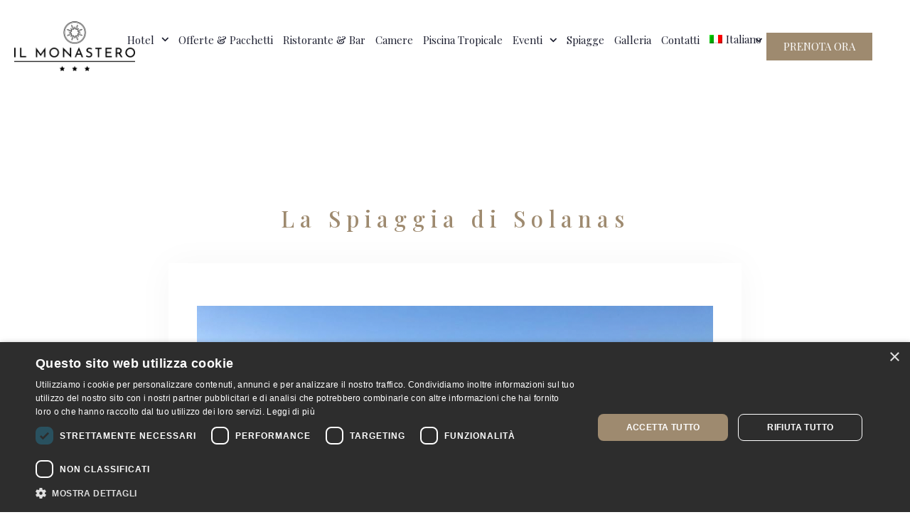

--- FILE ---
content_type: text/html; charset=UTF-8
request_url: https://www.monasterohotel.it/la-spiaggia-di-solanas/
body_size: 21287
content:
<!doctype html>
<html lang="it-IT" prefix="og: https://ogp.me/ns#">
<head>
<!-- Meta Data -->
<meta charset="UTF-8">
<meta http-equiv="X-UA-Compatible" content="IE=edge">
<meta name="viewport" content="width=device-width, initial-scale=1">
<link rel="profile" href="https://gmpg.org/xfn/11">
<style>img:is([sizes="auto" i], [sizes^="auto," i]) {contain-intrinsic-size:3000px 1500px}</style>
<link rel="alternate" hreflang="it" href="https://www.monasterohotel.it/la-spiaggia-di-solanas/"/>
<link rel="alternate" hreflang="en" href="https://www.monasterohotel.it/en/solanass-beach-2/"/>
<link rel="alternate" hreflang="x-default" href="https://www.monasterohotel.it/la-spiaggia-di-solanas/"/>
<!-- Google tag (gtag.js) consent mode dataLayer added by Site Kit -->
<!-- End Google tag (gtag.js) consent mode dataLayer added by Site Kit -->
<!-- Ottimizzazione per i motori di ricerca di Rank Math - https://rankmath.com/ -->
<title>La Spiaggia di Solanas - Il Monastero Hotel</title>
<meta name="robots" content="follow, index, max-snippet:-1, max-video-preview:-1, max-image-preview:large"/>
<link rel="canonical" href="https://www.monasterohotel.it/la-spiaggia-di-solanas/"/>
<meta property="og:locale" content="it_IT"/>
<meta property="og:type" content="article"/>
<meta property="og:title" content="La Spiaggia di Solanas - Il Monastero Hotel"/>
<meta property="og:description" content="La Spiaggia di Solanas È caratterizzata da ampi spazi di sabbia dorata. Mare di color verde-azzurro, limpido e gradualmente profondo.Disponibilità... &lt;span class=&quot;knsl-el-more&quot;&gt;&lt;a href=&quot;https://www.monasterohotel.it/la-spiaggia-di-solanas/&quot; class=&quot;knsl-btn&quot;&gt;Read more&lt;span class=&quot;screen-reader-text&quot;&gt;Read more&nbsp;La Spiaggia di Solanas&lt;/span&gt;&lt;/a&gt;&lt;/span&gt;"/>
<meta property="og:url" content="https://www.monasterohotel.it/la-spiaggia-di-solanas/"/>
<meta property="article:section" content="spiagge"/>
<meta property="og:updated_time" content="2023-02-22T12:09:54+01:00"/>
<meta property="og:image" content="https://www.monasterohotel.it/wp-content/uploads/2023/02/solanas-2.png"/>
<meta property="og:image:secure_url" content="https://www.monasterohotel.it/wp-content/uploads/2023/02/solanas-2.png"/>
<meta property="og:image:width" content="1024"/>
<meta property="og:image:height" content="768"/>
<meta property="og:image:alt" content="La Spiaggia di Solanas"/>
<meta property="og:image:type" content="image/png"/>
<meta property="article:published_time" content="2022-01-23T15:07:49+01:00"/>
<meta property="article:modified_time" content="2023-02-22T12:09:54+01:00"/>
<meta name="twitter:card" content="summary_large_image"/>
<meta name="twitter:title" content="La Spiaggia di Solanas - Il Monastero Hotel"/>
<meta name="twitter:description" content="La Spiaggia di Solanas È caratterizzata da ampi spazi di sabbia dorata. Mare di color verde-azzurro, limpido e gradualmente profondo.Disponibilità... &lt;span class=&quot;knsl-el-more&quot;&gt;&lt;a href=&quot;https://www.monasterohotel.it/la-spiaggia-di-solanas/&quot; class=&quot;knsl-btn&quot;&gt;Read more&lt;span class=&quot;screen-reader-text&quot;&gt;Read more&nbsp;La Spiaggia di Solanas&lt;/span&gt;&lt;/a&gt;&lt;/span&gt;"/>
<meta name="twitter:image" content="https://www.monasterohotel.it/wp-content/uploads/2023/02/solanas-2.png"/>
<meta name="twitter:label1" content="Tempo di lettura"/>
<meta name="twitter:data1" content="Meno di un minuto"/>
<script type="application/ld+json" class="rank-math-schema-pro">{"@context":"https://schema.org","@graph":[{"@type":"Organization","@id":"https://www.monasterohotel.it/#organization","name":"Hotel Il Monastero","logo":{"@type":"ImageObject","@id":"https://www.monasterohotel.it/#logo","url":"https://www.monasterohotel.it/wp-content/uploads/2021/03/cropped-logo-monastero-nero.jpg","contentUrl":"https://www.monasterohotel.it/wp-content/uploads/2021/03/cropped-logo-monastero-nero.jpg","inLanguage":"it-IT","width":"1877","height":"1355"}},{"@type":"WebSite","@id":"https://www.monasterohotel.it/#website","url":"https://www.monasterohotel.it","publisher":{"@id":"https://www.monasterohotel.it/#organization"},"inLanguage":"it-IT"},{"@type":"ImageObject","@id":"https://www.monasterohotel.it/wp-content/uploads/2023/02/solanas-2.png","url":"https://www.monasterohotel.it/wp-content/uploads/2023/02/solanas-2.png","width":"1024","height":"768","inLanguage":"it-IT"},{"@type":"WebPage","@id":"https://www.monasterohotel.it/la-spiaggia-di-solanas/#webpage","url":"https://www.monasterohotel.it/la-spiaggia-di-solanas/","name":"La Spiaggia di Solanas - Il Monastero Hotel","datePublished":"2022-01-23T15:07:49+01:00","dateModified":"2023-02-22T12:09:54+01:00","isPartOf":{"@id":"https://www.monasterohotel.it/#website"},"primaryImageOfPage":{"@id":"https://www.monasterohotel.it/wp-content/uploads/2023/02/solanas-2.png"},"inLanguage":"it-IT"},{"@type":"Person","@id":"https://www.monasterohotel.it/author/bookingmonasterohotel-it/","name":"","url":"https://www.monasterohotel.it/author/bookingmonasterohotel-it/","image":{"@type":"ImageObject","@id":"https://secure.gravatar.com/avatar/56bd2eb1f9e122ab58e1de37693eb5fc?s=96&amp;d=mm&amp;r=g","url":"https://secure.gravatar.com/avatar/56bd2eb1f9e122ab58e1de37693eb5fc?s=96&amp;d=mm&amp;r=g","caption":"","inLanguage":"it-IT"},"worksFor":{"@id":"https://www.monasterohotel.it/#organization"}},{"@type":"BlogPosting","headline":"La Spiaggia di Solanas - Il Monastero Hotel","datePublished":"2022-01-23T15:07:49+01:00","dateModified":"2023-02-22T12:09:54+01:00","author":{"@id":"https://www.monasterohotel.it/author/bookingmonasterohotel-it/","name":""},"publisher":{"@id":"https://www.monasterohotel.it/#organization"},"description":"La Spiaggia di Solanas","name":"La Spiaggia di Solanas - Il Monastero Hotel","@id":"https://www.monasterohotel.it/la-spiaggia-di-solanas/#richSnippet","isPartOf":{"@id":"https://www.monasterohotel.it/la-spiaggia-di-solanas/#webpage"},"image":{"@id":"https://www.monasterohotel.it/wp-content/uploads/2023/02/solanas-2.png"},"inLanguage":"it-IT","mainEntityOfPage":{"@id":"https://www.monasterohotel.it/la-spiaggia-di-solanas/#webpage"}}]}</script>
<!-- /Rank Math WordPress SEO plugin -->
<link rel='dns-prefetch' href='//www.googletagmanager.com'/>
<link rel='dns-prefetch' href='//fonts.googleapis.com'/>
<link rel="alternate" type="application/rss+xml" title="Il Monastero Hotel &raquo; Feed" href="https://www.monasterohotel.it/feed/"/>
<link rel='stylesheet' id='sbi_styles-css' href='https://www.monasterohotel.it/wp-content/plugins/instagram-feed/css/sbi-styles.min.css?ver=6.5.0.1767969336' type='text/css' media='all'/>
<link rel='stylesheet' id='kinsley-plugin-frontend-widget-style-css' href='https://www.monasterohotel.it/wp-content/plugins/kinsley-plugin/elementor/assets/css/style.css?ver=1.1767969336' type='text/css' media='all'/>
<link rel='stylesheet' id='premium-addons-css' href='https://www.monasterohotel.it/wp-content/plugins/premium-addons-for-elementor/assets/frontend/min-css/premium-addons.min.css?ver=4.10.86.1767969336' type='text/css' media='all'/>
<style id='motopress-hotel-booking-wrapper-style-inline-css' type='text/css'>.wp-block-motopress-hotel-booking-wrapper{margin-left:auto;margin-right:auto;padding:20px}@media screen and (min-width:992px){.wp-block-motopress-hotel-booking-wrapper{padding:20px 40px}}</style>
<style id='safe-svg-svg-icon-style-inline-css' type='text/css'>.safe-svg-cover{text-align:center}.safe-svg-cover .safe-svg-inside{display:inline-block;max-width:100%}.safe-svg-cover svg{height:100%;max-height:100%;max-width:100%;width:100%}</style>
<style id='classic-theme-styles-inline-css' type='text/css'>.wp-block-button__link{color:#fff;background-color:#32373c;border-radius:9999px;box-shadow:none;text-decoration:none;padding:calc(.667em + 2px) calc(1.333em + 2px);font-size:1.125em}.wp-block-file__button{background:#32373c;color:#fff;text-decoration:none}</style>
<style id='global-styles-inline-css' type='text/css'>:root{--wp--preset--aspect-ratio--square:1;--wp--preset--aspect-ratio--4-3: 4/3;--wp--preset--aspect-ratio--3-4: 3/4;--wp--preset--aspect-ratio--3-2: 3/2;--wp--preset--aspect-ratio--2-3: 2/3;--wp--preset--aspect-ratio--16-9: 16/9;--wp--preset--aspect-ratio--9-16: 9/16;--wp--preset--color--black:#000;--wp--preset--color--cyan-bluish-gray:#abb8c3;--wp--preset--color--white:#fff;--wp--preset--color--pale-pink:#f78da7;--wp--preset--color--vivid-red:#cf2e2e;--wp--preset--color--luminous-vivid-orange:#ff6900;--wp--preset--color--luminous-vivid-amber:#fcb900;--wp--preset--color--light-green-cyan:#7bdcb5;--wp--preset--color--vivid-green-cyan:#00d084;--wp--preset--color--pale-cyan-blue:#8ed1fc;--wp--preset--color--vivid-cyan-blue:#0693e3;--wp--preset--color--vivid-purple:#9b51e0;--wp--preset--gradient--vivid-cyan-blue-to-vivid-purple:linear-gradient(135deg,rgba(6,147,227,1) 0%,#9b51e0 100%);--wp--preset--gradient--light-green-cyan-to-vivid-green-cyan:linear-gradient(135deg,#7adcb4 0%,#00d082 100%);--wp--preset--gradient--luminous-vivid-amber-to-luminous-vivid-orange:linear-gradient(135deg,rgba(252,185,0,1) 0%,rgba(255,105,0,1) 100%);--wp--preset--gradient--luminous-vivid-orange-to-vivid-red:linear-gradient(135deg,rgba(255,105,0,1) 0%,#cf2e2e 100%);--wp--preset--gradient--very-light-gray-to-cyan-bluish-gray:linear-gradient(135deg,#eee 0%,#a9b8c3 100%);--wp--preset--gradient--cool-to-warm-spectrum:linear-gradient(135deg,#4aeadc 0%,#9778d1 20%,#cf2aba 40%,#ee2c82 60%,#fb6962 80%,#fef84c 100%);--wp--preset--gradient--blush-light-purple:linear-gradient(135deg,#ffceec 0%,#9896f0 100%);--wp--preset--gradient--blush-bordeaux:linear-gradient(135deg,#fecda5 0%,#fe2d2d 50%,#6b003e 100%);--wp--preset--gradient--luminous-dusk:linear-gradient(135deg,#ffcb70 0%,#c751c0 50%,#4158d0 100%);--wp--preset--gradient--pale-ocean:linear-gradient(135deg,#fff5cb 0%,#b6e3d4 50%,#33a7b5 100%);--wp--preset--gradient--electric-grass:linear-gradient(135deg,#caf880 0%,#71ce7e 100%);--wp--preset--gradient--midnight:linear-gradient(135deg,#020381 0%,#2874fc 100%);--wp--preset--font-size--small:13px;--wp--preset--font-size--medium:20px;--wp--preset--font-size--large:36px;--wp--preset--font-size--x-large:42px;--wp--preset--spacing--20:.44rem;--wp--preset--spacing--30:.67rem;--wp--preset--spacing--40:1rem;--wp--preset--spacing--50:1.5rem;--wp--preset--spacing--60:2.25rem;--wp--preset--spacing--70:3.38rem;--wp--preset--spacing--80:5.06rem;--wp--preset--shadow--natural:6px 6px 9px rgba(0,0,0,.2);--wp--preset--shadow--deep:12px 12px 50px rgba(0,0,0,.4);--wp--preset--shadow--sharp:6px 6px 0 rgba(0,0,0,.2);--wp--preset--shadow--outlined:6px 6px 0 -3px rgba(255,255,255,1) , 6px 6px rgba(0,0,0,1);--wp--preset--shadow--crisp:6px 6px 0 rgba(0,0,0,1)}:where(.is-layout-flex){gap:.5em}:where(.is-layout-grid){gap:.5em}body .is-layout-flex{display:flex}.is-layout-flex{flex-wrap:wrap;align-items:center}.is-layout-flex > :is(*, div){margin:0}body .is-layout-grid{display:grid}.is-layout-grid > :is(*, div){margin:0}:where(.wp-block-columns.is-layout-flex){gap:2em}:where(.wp-block-columns.is-layout-grid){gap:2em}:where(.wp-block-post-template.is-layout-flex){gap:1.25em}:where(.wp-block-post-template.is-layout-grid){gap:1.25em}.has-black-color{color:var(--wp--preset--color--black)!important}.has-cyan-bluish-gray-color{color:var(--wp--preset--color--cyan-bluish-gray)!important}.has-white-color{color:var(--wp--preset--color--white)!important}.has-pale-pink-color{color:var(--wp--preset--color--pale-pink)!important}.has-vivid-red-color{color:var(--wp--preset--color--vivid-red)!important}.has-luminous-vivid-orange-color{color:var(--wp--preset--color--luminous-vivid-orange)!important}.has-luminous-vivid-amber-color{color:var(--wp--preset--color--luminous-vivid-amber)!important}.has-light-green-cyan-color{color:var(--wp--preset--color--light-green-cyan)!important}.has-vivid-green-cyan-color{color:var(--wp--preset--color--vivid-green-cyan)!important}.has-pale-cyan-blue-color{color:var(--wp--preset--color--pale-cyan-blue)!important}.has-vivid-cyan-blue-color{color:var(--wp--preset--color--vivid-cyan-blue)!important}.has-vivid-purple-color{color:var(--wp--preset--color--vivid-purple)!important}.has-black-background-color{background-color:var(--wp--preset--color--black)!important}.has-cyan-bluish-gray-background-color{background-color:var(--wp--preset--color--cyan-bluish-gray)!important}.has-white-background-color{background-color:var(--wp--preset--color--white)!important}.has-pale-pink-background-color{background-color:var(--wp--preset--color--pale-pink)!important}.has-vivid-red-background-color{background-color:var(--wp--preset--color--vivid-red)!important}.has-luminous-vivid-orange-background-color{background-color:var(--wp--preset--color--luminous-vivid-orange)!important}.has-luminous-vivid-amber-background-color{background-color:var(--wp--preset--color--luminous-vivid-amber)!important}.has-light-green-cyan-background-color{background-color:var(--wp--preset--color--light-green-cyan)!important}.has-vivid-green-cyan-background-color{background-color:var(--wp--preset--color--vivid-green-cyan)!important}.has-pale-cyan-blue-background-color{background-color:var(--wp--preset--color--pale-cyan-blue)!important}.has-vivid-cyan-blue-background-color{background-color:var(--wp--preset--color--vivid-cyan-blue)!important}.has-vivid-purple-background-color{background-color:var(--wp--preset--color--vivid-purple)!important}.has-black-border-color{border-color:var(--wp--preset--color--black)!important}.has-cyan-bluish-gray-border-color{border-color:var(--wp--preset--color--cyan-bluish-gray)!important}.has-white-border-color{border-color:var(--wp--preset--color--white)!important}.has-pale-pink-border-color{border-color:var(--wp--preset--color--pale-pink)!important}.has-vivid-red-border-color{border-color:var(--wp--preset--color--vivid-red)!important}.has-luminous-vivid-orange-border-color{border-color:var(--wp--preset--color--luminous-vivid-orange)!important}.has-luminous-vivid-amber-border-color{border-color:var(--wp--preset--color--luminous-vivid-amber)!important}.has-light-green-cyan-border-color{border-color:var(--wp--preset--color--light-green-cyan)!important}.has-vivid-green-cyan-border-color{border-color:var(--wp--preset--color--vivid-green-cyan)!important}.has-pale-cyan-blue-border-color{border-color:var(--wp--preset--color--pale-cyan-blue)!important}.has-vivid-cyan-blue-border-color{border-color:var(--wp--preset--color--vivid-cyan-blue)!important}.has-vivid-purple-border-color{border-color:var(--wp--preset--color--vivid-purple)!important}.has-vivid-cyan-blue-to-vivid-purple-gradient-background{background:var(--wp--preset--gradient--vivid-cyan-blue-to-vivid-purple)!important}.has-light-green-cyan-to-vivid-green-cyan-gradient-background{background:var(--wp--preset--gradient--light-green-cyan-to-vivid-green-cyan)!important}.has-luminous-vivid-amber-to-luminous-vivid-orange-gradient-background{background:var(--wp--preset--gradient--luminous-vivid-amber-to-luminous-vivid-orange)!important}.has-luminous-vivid-orange-to-vivid-red-gradient-background{background:var(--wp--preset--gradient--luminous-vivid-orange-to-vivid-red)!important}.has-very-light-gray-to-cyan-bluish-gray-gradient-background{background:var(--wp--preset--gradient--very-light-gray-to-cyan-bluish-gray)!important}.has-cool-to-warm-spectrum-gradient-background{background:var(--wp--preset--gradient--cool-to-warm-spectrum)!important}.has-blush-light-purple-gradient-background{background:var(--wp--preset--gradient--blush-light-purple)!important}.has-blush-bordeaux-gradient-background{background:var(--wp--preset--gradient--blush-bordeaux)!important}.has-luminous-dusk-gradient-background{background:var(--wp--preset--gradient--luminous-dusk)!important}.has-pale-ocean-gradient-background{background:var(--wp--preset--gradient--pale-ocean)!important}.has-electric-grass-gradient-background{background:var(--wp--preset--gradient--electric-grass)!important}.has-midnight-gradient-background{background:var(--wp--preset--gradient--midnight)!important}.has-small-font-size{font-size:var(--wp--preset--font-size--small)!important}.has-medium-font-size{font-size:var(--wp--preset--font-size--medium)!important}.has-large-font-size{font-size:var(--wp--preset--font-size--large)!important}.has-x-large-font-size{font-size:var(--wp--preset--font-size--x-large)!important}:where(.wp-block-post-template.is-layout-flex){gap:1.25em}:where(.wp-block-post-template.is-layout-grid){gap:1.25em}:where(.wp-block-columns.is-layout-flex){gap:2em}:where(.wp-block-columns.is-layout-grid){gap:2em}:root :where(.wp-block-pullquote){font-size:1.5em;line-height:1.6}</style>
<link rel='stylesheet' id='wpml-blocks-css' href='https://www.monasterohotel.it/wp-content/plugins/sitepress-multilingual-cms/dist/css/blocks/styles.css?ver=4.6.13.1767969336' type='text/css' media='all'/>
<link rel='stylesheet' id='contact-form-7-css' href='https://www.monasterohotel.it/wp-content/plugins/contact-form-7/includes/css/styles.css?ver=6.0.4.1767969336' type='text/css' media='all'/>
<link rel='stylesheet' id='et-animate-css' href='https://www.monasterohotel.it/wp-content/plugins/easy-textillate/inc/animate.min.css?ver=6.7.4.1767969336' type='text/css' media='all'/>
<link rel='stylesheet' id='mphb-kbwood-datepick-css-css' href='https://www.monasterohotel.it/wp-content/plugins/motopress-hotel-booking/vendors/kbwood/datepick/jquery.datepick.css?ver=4.10.3.1767969336' type='text/css' media='all'/>
<link rel='stylesheet' id='mphb-kbwood-datepick-theme-css' href='https://www.monasterohotel.it/wp-content/plugins/motopress-hotel-booking/assets/css/datepick-themes/mphb-datepicker-light-blue.css?ver=4.10.3.1767969336' type='text/css' media='all'/>
<link rel='stylesheet' id='mphb-css' href='https://www.monasterohotel.it/wp-content/plugins/motopress-hotel-booking/assets/css/mphb.min.css?ver=4.10.3.1767969336' type='text/css' media='all'/>
<link rel='stylesheet' id='mphbs-styles-css' href='https://www.monasterohotel.it/wp-content/plugins/mphb-styles/assets/css/style.css?ver=1.1.2.1767969336' type='text/css' media='all'/>
<link rel='stylesheet' id='wptripadvisor_allcss-css' href='https://www.monasterohotel.it/wp-content/plugins/wp-tripadvisor-review-slider/public/css/wptripadvisor_all.css?ver=13.2.1767969336' type='text/css' media='all'/>
<link rel='stylesheet' id='wpml-legacy-horizontal-list-0-css' href='https://www.monasterohotel.it/wp-content/plugins/sitepress-multilingual-cms/templates/language-switchers/legacy-list-horizontal/style.min.css?ver=1.1767969336' type='text/css' media='all'/>
<style id='wpml-legacy-horizontal-list-0-inline-css' type='text/css'>.wpml-ls-statics-footer a, .wpml-ls-statics-footer .wpml-ls-sub-menu a, .wpml-ls-statics-footer .wpml-ls-sub-menu a:link, .wpml-ls-statics-footer li:not(.wpml-ls-current-language) .wpml-ls-link, .wpml-ls-statics-footer li:not(.wpml-ls-current-language) .wpml-ls-link:link {color:#444;background-color:#fff}.wpml-ls-statics-footer a,.wpml-ls-statics-footer .wpml-ls-sub-menu a:hover,.wpml-ls-statics-footer .wpml-ls-sub-menu a:focus,.wpml-ls-statics-footer .wpml-ls-sub-menu a:link:hover,.wpml-ls-statics-footer .wpml-ls-sub-menu a:link:focus{color:#000;background-color:#eee}.wpml-ls-statics-footer .wpml-ls-current-language>a{color:#444;background-color:#fff}.wpml-ls-statics-footer .wpml-ls-current-language:hover>a,.wpml-ls-statics-footer .wpml-ls-current-language>a:focus{color:#000;background-color:#eee}</style>
<link rel='stylesheet' id='wpml-menu-item-0-css' href='https://www.monasterohotel.it/wp-content/plugins/sitepress-multilingual-cms/templates/language-switchers/menu-item/style.min.css?ver=1.1767969336' type='text/css' media='all'/>
<link rel='stylesheet' id='cms-navigation-style-base-css' href='https://www.monasterohotel.it/wp-content/plugins/wpml-cms-nav/res/css/cms-navigation-base.css?ver=1.5.5.1767969336' type='text/css' media='screen'/>
<link rel='stylesheet' id='cms-navigation-style-css' href='https://www.monasterohotel.it/wp-content/plugins/wpml-cms-nav/res/css/cms-navigation.css?ver=1.5.5.1767969336' type='text/css' media='screen'/>
<link rel='stylesheet' id='kinsley-primary-fonts-css' href='https://fonts.googleapis.com/css2?family=Jost%3Awght%40200%3B400%3B600&#038;display=swap&#038;ver=1767969336' type='text/css' media='all'/>
<link rel='stylesheet' id='kinsley-secondary-fonts-css' href='https://fonts.googleapis.com/css2?family=Monoton&#038;display=swap&#038;ver=1767969336' type='text/css' media='all'/>
<link rel='stylesheet' id='kinsley-custom-font-1-css' href='https://fonts.googleapis.com/css?family=Playfair+Display%3Aregular%2C500%2C600%2C700%2C800%2C900%2Citalic%2C500italic%2C600italic%2C700italic%2C800italic%2C900italic&#038;subset=cyrillic%2Clatin%2Clatin-ext%2Cvietnamese&#038;display=swap&#038;ver=1767969336' type='text/css' media='all'/>
<link rel='stylesheet' id='kinsley-custom-font-2-css' href='https://fonts.googleapis.com/css?family=Cormorant+Garamond%3A300%2C300italic%2Cregular%2Citalic%2C500%2C500italic%2C600%2C600italic%2C700%2C700italic&#038;subset=cyrillic%2Ccyrillic-ext%2Clatin%2Clatin-ext%2Cvietnamese&#038;display=swap&#038;ver=1767969336' type='text/css' media='all'/>
<link rel='stylesheet' id='bootstrap-css' href='https://www.monasterohotel.it/wp-content/themes/kinsley/assets/css/bootstrap.css?ver=6.7.4.1767969336' type='text/css' media='all'/>
<link rel='stylesheet' id='fontawesome-css' href='https://www.monasterohotel.it/wp-content/themes/kinsley/assets/css/font-awesome.css?ver=6.7.4.1767969336' type='text/css' media='all'/>
<link rel='stylesheet' id='datepicker-css' href='https://www.monasterohotel.it/wp-content/themes/kinsley/assets/css/datepicker.css?ver=6.7.4.1767969336' type='text/css' media='all'/>
<link rel='stylesheet' id='swiper-css' href='https://www.monasterohotel.it/wp-content/plugins/elementor/assets/lib/swiper/v8/css/swiper.min.css?ver=8.4.5.1767969336' type='text/css' media='all'/>
<link rel='stylesheet' id='kinsley-mapbox-css' href='https://www.monasterohotel.it/wp-content/themes/kinsley/assets/css/mapbox.css?ver=6.7.4.1767969336' type='text/css' media='all'/>
<link rel='stylesheet' id='kinsley-select2-css' href='https://www.monasterohotel.it/wp-content/themes/kinsley/assets/css/select2.css?ver=6.7.4.1767969336' type='text/css' media='all'/>
<link rel='stylesheet' id='magnific-popup-css' href='https://www.monasterohotel.it/wp-content/themes/kinsley/assets/css/magnific-popup.css?ver=6.7.4.1767969336' type='text/css' media='all'/>
<link rel='stylesheet' id='kinsley-style-css' href='https://www.monasterohotel.it/wp-content/themes/kinsley/style.css?ver=6.7.4.1767969336' type='text/css' media='all'/>
<link rel='stylesheet' id='kinsley-minimal-css' href='https://www.monasterohotel.it/wp-content/themes/kinsley/assets/css/minimal.css?ver=1.0.1767969336' type='text/css' media='all'/>
<link rel='stylesheet' id='newsletter-css' href='https://www.monasterohotel.it/wp-content/plugins/newsletter/style.css?ver=8.7.1.1767969336' type='text/css' media='all'/>
<link rel='stylesheet' id='elementor-icons-css' href='https://www.monasterohotel.it/wp-content/plugins/elementor/assets/lib/eicons/css/elementor-icons.min.css?ver=5.36.0.1767969336' type='text/css' media='all'/>
<link rel='stylesheet' id='elementor-frontend-css' href='https://www.monasterohotel.it/wp-content/plugins/elementor/assets/css/frontend.min.css?ver=3.28.3.1767969336' type='text/css' media='all'/>
<link rel='stylesheet' id='elementor-post-4036-css' href='https://www.monasterohotel.it/wp-content/uploads/elementor/css/post-4036.css?ver=1740657612.1767969336' type='text/css' media='all'/>
<link rel='stylesheet' id='sbistyles-css' href='https://www.monasterohotel.it/wp-content/plugins/instagram-feed/css/sbi-styles.min.css?ver=6.5.0.1767969336' type='text/css' media='all'/>
<link rel='stylesheet' id='widget-text-editor-css' href='https://www.monasterohotel.it/wp-content/plugins/elementor/assets/css/widget-text-editor.min.css?ver=3.28.3.1767969336' type='text/css' media='all'/>
<link rel='stylesheet' id='elementor-gf-local-roboto-css' href='https://www.monasterohotel.it/wp-content/uploads/elementor/google-fonts/css/roboto.css?ver=1744794242.1767969336' type='text/css' media='all'/>
<link rel='stylesheet' id='elementor-gf-local-robotoslab-css' href='https://www.monasterohotel.it/wp-content/uploads/elementor/google-fonts/css/robotoslab.css?ver=1744794262.1767969336' type='text/css' media='all'/>
<!-- Snippet del tag Google (gtag.js) aggiunto da Site Kit -->
<!-- Snippet Google Analytics aggiunto da Site Kit -->
<script type="text/javascript" src="https://www.googletagmanager.com/gtag/js?id=GT-NC688HR&amp;ver=1767969336" id="google_gtagjs-js" async></script>
<link rel="https://api.w.org/" href="https://www.monasterohotel.it/wp-json/"/><link rel="alternate" title="JSON" type="application/json" href="https://www.monasterohotel.it/wp-json/wp/v2/posts/6322"/><link rel="EditURI" type="application/rsd+xml" title="RSD" href="https://www.monasterohotel.it/xmlrpc.php?rsd"/>
<meta name="generator" content="WordPress 6.7.4"/>
<link rel='shortlink' href='https://www.monasterohotel.it/?p=6322'/>
<link rel="alternate" title="oEmbed (JSON)" type="application/json+oembed" href="https://www.monasterohotel.it/wp-json/oembed/1.0/embed?url=https%3A%2F%2Fwww.monasterohotel.it%2Fla-spiaggia-di-solanas%2F"/>
<link rel="alternate" title="oEmbed (XML)" type="text/xml+oembed" href="https://www.monasterohotel.it/wp-json/oembed/1.0/embed?url=https%3A%2F%2Fwww.monasterohotel.it%2Fla-spiaggia-di-solanas%2F&#038;format=xml"/>
<meta name="generator" content="WPML ver:4.6.13 stt:1,27;"/>
<meta name="generator" content="Site Kit by Google 1.168.0"/><style>.entry-meta{display:none!important}.home .entry-meta{display:none}.entry-footer{display:none!important}.home .entry-footer{display:none}</style>
<style>.knsl-accent,.knsl-top-bar .container .knsl-left-side .knsl-logo-frame .knsl-logo-text span,.hf-type-header .container .knsl-left-side .knsl-logo-frame .knsl-logo-text span,.knsl-menu nav ul li>a:hover,.knsl-side-menu .knsl-sm-link:hover,.mphb-room-type .mphb-room-type-facilities .mphb-attribute-title:after,.mphb-room-type-facilities .mphb-attribute-title:after,.mphb-room-type .mphb-room-type-facilities:hover .mphb-attribute-value a,.mphb-room-type-facilities:hover .mphb-attribute-value a,.mphb-room-type .mphb-room-type-facilities:hover .mphb-attribute-value a:hover,.mphb-room-type-facilities:hover .mphb-attribute-value a:hover,.mphb-calendar .datepick .datepick-ctrl a,.datepick-popup .datepick .datepick-ctrl a,.post-text-bottom span.cat-links a,.post-text-bottom .tags-links a,.post-text-bottom .tags-links span,.content-sidebar .tagcloud a,.wp-block-tag-cloud .tag-cloud-link,.post-text-bottom .social-share a,.wp-block-button.is-style-outline a.wp-block-button__link,.product_meta .posted_in a,.product_meta .tagged_as a,.woocommerce-account .addresses .title .edit,.knsl-menu nav>ul li ul li.current-menu-item a,.knsl-top-bar.knsl-top-bar-minimal.knsl-top-bar-dark .knsl-menu nav ul li ul li.current-menu-item a,.knsl-top-bar.knsl-top-bar-minimal .knsl-menu nav ul li ul li.current-menu-item a,.knsl-subtitle-two,.knsl-testimonial-two-card:before,.knsl-testimonial-two-card ul.knsl-stars{color:#d9d0bd}@media (max-width:767px){.knsl-menu nav ul li.current-menu-item>a,.knsl-top-bar.knsl-top-bar-minimal .knsl-menu nav ul li.current-menu-item>a,.knsl-top-bar.knsl-top-bar-minimal.knsl-top-bar-dark .knsl-menu nav ul li.current-menu-item>a{color:#d9d0bd}}a.knsl-btn,
.knsl-btn,
.knsl-btn:focus,
.button,
.button:focus,
::-webkit-scrollbar-thumb,
.knsl-testimonials-nav .knsl-testimonials-slider-1-next,
.knsl-testimonials-nav .knsl-testimonials-slider-1-prev,
.knsl-faq .card .card-header .knsl-faq-title .badge,
.knsl-pagination li.knsl-active a,
.knsl-pagination span,
.page-links span,
.knsl-filter .knsl-work-category.knsl-current,
.mphb-calendar .datepick .datepick-month-header,
.mphb-calendar .datepick .datepick-month-header select,
.mphb-calendar .datepick .datepick-month-header input,
.datepick-popup .datepick .datepick-month-header,
.datepick-popup .datepick .datepick-month-header select,
.datepick-popup .datepick .datepick-month-header input,
.content-sidebar td#today, .single-post-text table td#today,
.sticky:before,
.wp-block-button a.wp-block-button__link,
input[type="submit"],
input#submit,
.knsl-preloader-frame .knsl-preloader .knsl-preloader-progress .knsl-preloader-bar,
.woocommerce #respond input#submit,
.woocommerce a.button,
.woocommerce button.button,
.woocommerce input.button,
.woocommerce #respond input#submit:hover,
.woocommerce a.button:hover,
.woocommerce button.button:hover,
.woocommerce input.button:hover,
.woocommerce #respond input#submit.alt:hover,
.woocommerce a.button.alt:hover,
.woocommerce button.button.alt:hover,
.woocommerce input.button.alt:hover,
.woocommerce #respond input#submit.alt,
.woocommerce a.button.alt,
.woocommerce button.button.alt,
.woocommerce input.button.alt,
.woocommerce-page #respond input#submit.alt,
.woocommerce-page a.button.alt,
.woocommerce-page button.button.alt,
.woocommerce-page input.button.alt,
.woocommerce #respond input#submit.alt.disabled,
.woocommerce #respond input#submit.alt.disabled:hover,
.woocommerce #respond input#submit.alt:disabled,
.woocommerce #respond input#submit.alt:disabled:hover,
.woocommerce #respond input#submit.alt:disabled[disabled],
.woocommerce #respond input#submit.alt:disabled[disabled]:hover,
.woocommerce a.button.alt.disabled,
.woocommerce a.button.alt.disabled:hover,
.woocommerce a.button.alt:disabled,
.woocommerce a.button.alt:disabled:hover,
.woocommerce a.button.alt:disabled[disabled],
.woocommerce a.button.alt:disabled[disabled]:hover,
.woocommerce button.button.alt.disabled,
.woocommerce button.button.alt.disabled:hover,
.woocommerce button.button.alt:disabled,
.woocommerce button.button.alt:disabled:hover,
.woocommerce button.button.alt:disabled[disabled],
.woocommerce button.button.alt:disabled[disabled]:hover,
.woocommerce input.button.alt.disabled,
.woocommerce input.button.alt.disabled:hover,
.woocommerce input.button.alt:disabled,
.woocommerce input.button.alt:disabled:hover,
.woocommerce input.button.alt:disabled[disabled],
.woocommerce input.button.alt:disabled[disabled]:hover,
.woocommerce .widget_price_filter .ui-slider .ui-slider-range,
.woocommerce div.product form.cart .button,
.knsl-app.knsl-app-minimal a.knsl-btn.knsl-btn-md:hover,
.knsl-two-slider-prev:hover,
.knsl-two-slider-next:hover,
.knsl-two-radio input ~ span:after,
.knsl-two-checkbox input:checked ~ span:before {background-color:#d9d0bd}.post-text-bottom .tags-links a,
.post-text-bottom .tags-links span,
.content-sidebar .tagcloud a,
.wp-block-tag-cloud .tag-cloud-link,
.wp-block-pullquote blockquote,
.wp-block-button.is-style-outline a.wp-block-button__link,
.product_meta .tagged_as a,
.knsl-two-slider-prev:hover,
.knsl-two-slider-next:hover,
.knsl-two-checkbox input:checked ~ span:before {border-color:#d9d0bd}.kinsley-video .play .arrow{border-left-color:#d9d0bd}.mphb-calendar .datepick .datepick-nav,.datepick-popup .datepick .datepick-nav{background-color: #d9d0bdd1}.mphb-calendar .datepick .datepick-nav a.datepick-disabled:hover,.datepick-popup .datepick .datepick-nav a.datepick-disabled:hover,.mphb-calendar .datepick .datepick-nav a:hover,.datepick-popup .datepick .datepick-nav a:hover{background-color: #d9d0bd40}.knsl-accent-2,blockquote:before,blockquote:after,.knsl-banner .knsl-banner-content .knsl-main-title .knsl-stars,.knsl-testimonial-card .knsl-name-and-text blockquote .knsl-stars li,.knsl-faq .card .card-header:hover .knsl-faq-title,.knsl-pagination li a:hover,.knsl-pagination a:hover,.page-links a:hover,.knsl-404,.knsl-review-card .knsl-card-header .knsl-stars li,.footer .knsl-footer .knsl-footer-social a:hover,.hf-type-footer .knsl-footer-social a:hover,.footer .knsl-footer .knsl-footer-menu li a:hover,.hf-type-footer .knsl-footer-menu li a:hover,.footer .knsl-footer a:hover,.hf-type-footer a:hover,.woocommerce-info::before,.woocommerce .star-rating span{color:#d9d0bd}@media (max-width:767px){.knsl-quote-with-author .knsl-quote-bottom:before{color:#d9d0bd}}.knsl-badge,.knsl-btn.knsl-btn-accent-2,.knsl-btn:focus.knsl-btn-accent-2,.knsl-menu nav ul li:after,.knsl-video-frame .knsl-play-btn,.knsl-side-menu .knsl-sm-link:before,.knsl-breadcrumbs,.swiper-slide-thumb-active .knsl-room-detail-photo-sm{background-color:#d9d0bd}.knsl-banner .knsl-banner-content .knsl-scroll-hint-frame .knsl-scroll-hint,.woocommerce-info{border-color:#d9d0bd}.mapboxgl-marker svg g{fill:#d9d0bd}.knsl-accent-3,.knsl-blog-card .knsl-description-frame .knsl-card-bottom .knsl-price,.knsl-menu-card .knsl-description-frame .knsl-card-bottom .knsl-price,.knsl-room-card .knsl-description-frame .knsl-card-bottom .knsl-price,.knsl-ath-card.knsl-ath-card-2 .knsl-card-description:hover h4,.knsl-price-card .knsl-price-number,.single-mphb_room_service .knsl-room-features-lg .mphb-price-wrapper span,.mphb-room-type .mphb-price,.datepick-popup .datepick.mphb-datepick-popup .datepick-month td .datepick-today,.mphb-calendar .datepick .datepick-ctrl .datepick-cmd:hover,.datepick-popup .datepick .datepick-ctrl .datepick-cmd:hover,.mphb_sc_checkout-form .mphb-total-price .mphb-price,p .mphb-price,.knsl-room-default-post .mphb-price,.knsl-minicart-window .woocommerce-mini-cart__total .woocommerce-Price-amount,.woocommerce-message::before,.woocommerce ul.products li.product .price,.woocommerce div.product p.price,.woocommerce div.product span.price,.woocommerce .widget_shopping_cart .total .amount,.woocommerce.widget_shopping_cart .total .amount,.woocommerce .widget_price_filter .price_slider_amount .price_label span,.mphb-account-content table.mphb-account-bookings td .mphb-price{color:#d9d0bd}.mphb-confirm-reservation,.mphb-confirm-reservation:focus,.knsl-ath-card .knsl-badge,.knsl-map-frame .knsl-lock.knsl-active,.knsl-book-form .mphb-booking-form .mphb-reserve-room-section .button,.nice-select .list .option.selected,.select2 .list .option.selected,.datepicker .datepicker--cell.-selected-,.datepick-popup .datepick.mphb-datepick-popup .datepick-month td a.datepick-highlight,.mphb-gateways-list .mphb-gateway input[type="radio"]+label:after,.knsl-room-default-post .mphb-reserve-room-section .button,.select2-container--default .select2-results__option--highlighted.select2-results__option--selectable,.knsl-cart .knsl-cart-number,.woocommerce a.button.checkout,.woocommerce a.button.checkout:hover,#add_payment_method .wc-proceed-to-checkout a.checkout-button,.woocommerce-cart .wc-proceed-to-checkout a.checkout-button,.woocommerce-checkout .wc-proceed-to-checkout a.checkout-button,#add_payment_method .wc-proceed-to-checkout a.checkout-button:hover,.woocommerce-cart .wc-proceed-to-checkout a.checkout-button:hover,.woocommerce-checkout .wc-proceed-to-checkout a.checkout-button:hover,.woocommerce #payment #place_order,.woocommerce-page #payment #place_order,.woocommerce #payment #place_order:hover,.woocommerce-page #payment #place_order:hover{background-color:#d9d0bd}.mphb-checkbox-label input[type="checkbox"]+span:after,.mphb-terms-and-conditions-accept label input[type="checkbox"]+span:after,label.checkbox-label input[type="checkbox"]+span:after,.login-remember label input[type="checkbox"]+span:after,.woocommerce-message{border-color:#d9d0bd}a,a:hover,h1,h2,h3,h4,h5,h6,.knsl-link,.knsl-navigation a.knsl-left-link,.knsl-navigation a.knsl-right-link,.knsl-uni-slider-nav-panel .knsl-uni-slider-pagination,.knsl-uni-slider-nav-panel .knsl-uni-nav .knsl-uni-slider-next,.knsl-uni-slider-nav-panel .knsl-uni-nav .knsl-uni-slider-prev,.knsl-top-bar .container .knsl-left-side .knsl-logo-frame .knsl-logo-text,.hf-type-header .container .knsl-left-side .knsl-logo-frame .knsl-logo-text,.knsl-menu nav ul li a,.knsl-menu nav ul li i,.knsl-popup-frame .knsl-book-popup .knsl-close-popup:hover,.knsl-slider-nav-panel .knsl-about-slider-1-pagination,.knsl-slider-nav-panel .knsl-about-slider-nav .knsl-about-slider-1-next,.knsl-slider-nav-panel .knsl-about-slider-nav .knsl-about-slider-1-prev,.knsl-side-menu .knsl-sm-link,.knsl-filter .knsl-work-category,.knsl-price-card .knsl-price-number .knsl-price-number-after,.knsl-price-card .knsl-price-number .mphb-price-period,.knsl-price-card .knsl-price-number .mphb-tax-information,.knsl-price-card .knsl-price-number .mphb-regular-price strong,.single-mphb_room_service .knsl-room-features-lg .mphb-price-wrapper,.mphb-room-type .mphb-room-type-categories .mphb-attribute-value a,.mphb-room-type-categories .mphb-attribute-value a,.mphb-room-type .mphb-room-type-categories .mphb-attribute-value a:hover,.mphb-room-type-categories .mphb-attribute-value a:hover,.mphb-room-type .mphb-view-details-button-wrapper a,.mphb-room-type .mphb-view-details-button-wrapper a:hover,.mphb-checkout-section .mphb-price-breakdown a,.mphb-checkout-section .mphb-price-breakdown a:hover,.mphb-checkout-section .mphb-price-breakdown tfoot th,.mphb_sc_checkout-form .mphb-total-price,.mphb_sc_booking_confirmation .mphb-booking-details-section .mphb-booking-details>li span.value,.accommodations-list a,.accommodations-list a:hover,.mphb_sc_search_results-wrapper .mphb-recommendation .mphb-recommendation-total,.content-sidebar table caption,.single-post-text table caption,.content-sidebar th,.single-post-text table th,.knsl-minicart-window .woocommerce-mini-cart .woocommerce-mini-cart-item .remove_from_cart_button,.woocommerce #reviews #comments ol.commentlist li .comment-text p.meta strong,.woocommerce button[name="update_cart"].button,.woocommerce div.product .woocommerce-tabs ul.tabs li.active a,.mphb_sc_account .mphb-account-menu ul li.active a,.woocommerce-MyAccount-navigation li.woocommerce-MyAccount-navigation-link.is-active a,.woocommerce .widget_shopping_cart .cart_list li a.remove,.woocommerce.widget_shopping_cart .cart_list li a.remove,.woocommerce .woocommerce-widget-layered-nav-list .woocommerce-widget-layered-nav-list__item--chosen a::before,.woocommerce .widget_layered_nav_filters ul li a::before,.knsl-app.knsl-app-minimal .knsl-badge,.knsl-app.knsl-app-minimal .knsl-badge p .mphb-price{color:#1e2031}.knsl-menu-btn span,.knsl-menu-btn span:after,.knsl-menu-btn span:before{background-color:#1e2031}.knsl-cart svg path{fill:#1e2031}.card,.knsl-testimonial-card .knsl-name-and-text blockquote,.knsl-faq,.mphb-room-type .mphb-room-type-facilities .mphb-attribute-value,.mphb-room-type-facilities .mphb-attribute-value,.mphb-checkout-section,.mphb-login-form,.single-post-text table,.content-sidebar table caption,.single-post-text table caption,.content-sidebar .search-form input[type="text"],.content-sidebar .search-form input[type="email"],.content-sidebar .search-form input[type="password"],.content-sidebar .search-form input[type="datetime"],.content-sidebar .search-form input[type="date"],.content-sidebar .search-form input[type="month"],.content-sidebar .search-form input[type="time"],.content-sidebar .search-form input[type="week"],.content-sidebar .search-form input[type="search"],.content-sidebar .search-form textarea,.content-sidebar .search-form textarea.form-control,.wp-block-search input[type="text"],.wp-block-search input[type="email"],.wp-block-search input[type="password"],.wp-block-search input[type="datetime"],.wp-block-search input[type="date"],.wp-block-search input[type="month"],.wp-block-search input[type="time"],.wp-block-search input[type="week"],.wp-block-search input[type="search"],.wp-block-search textarea,.wp-block-search textarea.form-control,blockquote,.knsl-navigation,.knsl-uni-slider-nav-panel .knsl-uni-slider-pagination,.knsl-uni-slider-nav-panel .knsl-uni-nav,.knsl-preloader-frame,.knsl-top-bar,.hf-type-header,.knsl-menu nav ul li ul,.knsl-banner .knsl-banner-content .knsl-scroll-hint-frame .knsl-scroll-hint:before,.knsl-icon-box.knsl-icon-box-sm,.knsl-features-card,.knsl-features-card:before,.knsl-features-card:after,.knsl-quote-with-author .knsl-photo-frame:before,.knsl-quote-with-author .knsl-photo-frame:after,.knsl-slider-nav-panel .knsl-about-slider-1-pagination,.knsl-slider-nav-panel .knsl-about-slider-nav,.knsl-about-card,.knsl-blog-card,.knsl-menu-card,.knsl-room-card,.knsl-blog-card .knsl-description-frame .knsl-room-features .knsl-feature .knsl-icon-frame,.knsl-menu-card .knsl-description-frame .knsl-room-features .knsl-feature .knsl-icon-frame,.knsl-room-card .knsl-description-frame .knsl-room-features .knsl-feature .knsl-icon-frame,.knsl-ath-card,.knsl-ath-card .knsl-card-description,.knsl-team-card,.knsl-side-menu,.knsl-pagination li a,.knsl-pagination a,.knsl-pagination span,.page-links a,.page-links span,.knsl-filter .knsl-work-category,.knsl-room-detail-slider-frame,.knsl-price-card,.knsl-room-features-lg,.knsl-review-card,.knsl-blog-post,.knsl-demo-item,input,textarea,.knsl-book-form,.datepicker,.mphb-room-type,.mphb-room-type .mphb-loop-room-type-attributes li:after,.mphb-single-room-type-attributes li:after,.mphb-recommendation,.mphb-reservation-cart,.mphb-checkbox-label input[type="checkbox"]+span:before,.mphb-terms-and-conditions-accept label input[type="checkbox"]+span:before,label.checkbox-label input[type="checkbox"]+span:before,.login-remember label input[type="checkbox"]+span:before,.knsl-room-default-post .mphb-booking-form,.content-sidebar table,.single-post-text table,.single-post .knsl-room-features-lg .knsl-feature .knsl-icon-frame,.woocommerce ul.products li.product,.woocommerce-page ul.products li.product,.woocommerce .widget_price_filter .price_slider_wrapper .ui-widget-content,.woocommerce .widget_price_filter .ui-slider .ui-slider-handle,.knsl-minicart-window,.woocommerce-error,.woocommerce-info,.woocommerce-message,.woocommerce div.product .woocommerce-tabs .panel,.woocommerce ul.cart_list,.woocommerce ul.product_list_widget,.knsl-top-bar.knsl-top-bar-minimal.knsl-top-bar-dark.fixed{background-color:#fff}.knsl-default-img,.knsl-banner,.knsl-icon-box,.knsl-quote-with-author .knsl-photo-frame,.knsl-image-frame,.knsl-about-card,.knsl-testimonial-card .knsl-avatar-frame,.knsl-map-frame,.mphb-room-type .mphb-room-type-facilities .mphb-attribute-value:before,.mphb-room-type-facilities .mphb-attribute-value:before,.mphb_sc_availability_calendar-wrapper,.knsl-room-default-post .mphb-single-room-type-post-thumbnail{border-color:#fff}.mphb-login-form-wrap .mphb-login-form-wrap .mphb-login-form:before{border-bottom-color:#fff}.knsl-breadcrumbs{-webkit-box-shadow:0 0 0 10px #fff , 0 2px 48px 0 rgba(0,0,0,.04);box-shadow:0 0 0 10px #fff , 0 2px 48px 0 rgba(0,0,0,.04)}@media (max-width:767px){.knsl-quote-with-author .knsl-quote-bottom,.knsl-top-bar .container .knsl-right-side,.hf-type-header .container .knsl-right-side,.elementor-widget-kinsley-header-menu{background-color:#fff}}body,.knsl-icon-box,.knsl-blog-card .knsl-description-frame .knsl-room-features,.knsl-menu-card .knsl-description-frame .knsl-room-features,.knsl-room-card .knsl-description-frame .knsl-room-features,.knsl-blog-post blockquote,.mphb-room-type .mphb-loop-room-type-attributes,.mphb-single-room-type-attributes,.knsl-menu nav ul ul ul{background-color:#fff}@media (max-width:767px){.knsl-menu nav ul li ul{background-color:#fff}}.knsl-transition-top,.knsl-transition-top:before,.knsl-transition-bottom,.knsl-transition-bottom:after,.knsl-transition-middle,.knsl-preloader-frame .knsl-preloader .knsl-preloader-progress,.knsl-banner .knsl-cover-frame,.knsl-banner-simple,.knsl-team-card .knsl-team-member-descr .knsl-member-social li a,.knsl-room-features-lg .knsl-feature .knsl-icon-frame,.knsl-room-features-lg .mphb-single-room-type-attributes li:after,.knsl-book-form form .nice-select,.knsl-book-form form input[type="text"],.knsl-book-form form input[type="date"],.knsl-book-form form input[type="tel"],.knsl-book-form form input[type="email"],.knsl-book-form form input[type="password"],.knsl-book-form form textarea,.knsl-book-form form .select2 .select2-selection--single,.mphb-calendar .datepick .datepick-ctrl .datepick-cmd:hover,.datepick-popup .datepick .datepick-ctrl .datepick-cmd:hover,.mphb-calendar .datepick .datepick-month a,.datepick-popup .datepick .datepick-month a,.mphb-calendar .datepick .datepick-month a.datepick-weekend,.datepick-popup .datepick .datepick-month a.datepick-weekend,.mphb-customer-details input,.mphb-customer-details .nice-select,.mphb-customer-details textarea,.mphb-coupon-code-wrapper input,.mphb-login-form input[type="text"],.mphb-login-form input[type="password"],.mphb-billing-fields input,.mphb-billing-fields textarea,.mphb-customer-details .select2 .select2-selection--single,.mphb-terms-and-conditions-accept label input[type="checkbox"]+span:before,label.checkbox-label input[type="checkbox"]+span:before,.login-remember label input[type="checkbox"]+span:before,.knsl-room-default-post .mphb-booking-form .nice-select,.knsl-room-default-post .mphb-booking-form input[type="text"],.knsl-room-default-post .mphb-booking-form input[type="date"],.knsl-room-default-post .mphb-booking-form .select2 .select2-selection--single,::-webkit-scrollbar-track,.mphb-checkout-section .mphb-reserve-rooms-details,.mphb-checkout-section .mphb-price-breakdown .mphb-price-breakdown-group td,.mphb-checkout-section .mphb-price-breakdown tfoot th,.mphb-checkout-section .mphb-price-breakdown tfoot td,.mphb-gateways-list .mphb-gateway input[type="radio"]+label:before,.mphb-stripe-payment-container .StripeElement,.knsl-transition-top:after,.knsl-transition-bottom:before,.woocommerce-tabs input[type="text"],.woocommerce-tabs input[type="email"],.woocommerce-tabs input[type="tel"],.woocommerce-tabs textarea,.woocommerce-tabs .select2-container--default .select2-selection--single,#add_payment_method #payment div.payment_box,.woocommerce-cart #payment div.payment_box,.woocommerce-checkout #payment div.payment_box{background-color:#fff}#add_payment_method #payment div.payment_box::before,.woocommerce-cart #payment div.payment_box::before,.woocommerce-checkout #payment div.payment_box::before{border-bottom-color:#fff}.knsl-transition-top:before{background-color:#fff;background:linear-gradient(135deg,#fff 25%,transparent 25%) -50px 0 , linear-gradient(225deg,#fff 25%,transparent 25%) -50px 0 , linear-gradient(315deg,#fff 25%,transparent 25%) , linear-gradient(45deg,#fff 25%,transparent 25%);background-size:50px 50px;background-color:#fff}.knsl-transition-bottom:after{background-color:#fff;background:linear-gradient(135deg,#fff 25%,transparent 25%) -50px 0 , linear-gradient(225deg,#fff 25%,transparent 25%) -50px 0 , linear-gradient(315deg,#fff 25%,transparent 25%) , linear-gradient(45deg,#fff 25%,transparent 25%);background-size:50px 50px;background-color:#fff}body,.knsl-blog-card .knsl-description-frame .knsl-card-bottom .knsl-price sup,.knsl-menu-card .knsl-description-frame .knsl-card-bottom .knsl-price sup,.knsl-room-card .knsl-description-frame .knsl-card-bottom .knsl-price sup,.knsl-blog-card .knsl-description-frame .knsl-card-bottom .knsl-price span,.knsl-menu-card .knsl-description-frame .knsl-card-bottom .knsl-price span,.knsl-room-card .knsl-description-frame .knsl-card-bottom .knsl-price span,.knsl-ath-card .knsl-badge span,.knsl-testimonial-card .knsl-name-and-text blockquote,.knsl-filter .knsl-work-category,.knsl-room-features-lg .mphb-single-room-type-attributes li,.knsl-review-card blockquote,.footer .knsl-copyright,.hf-type-footer .knsl-copyright,.knsl-app.knsl-app-minimal .knsl-book-form.knsl-book-form-2 .mphb_sc_search-form>p.mphb_sc_search-submit-button-wrapper button,.mphb-room-type .mphb-price-period,.mphb-room-type .mphb-tax-information,.mphb_sc_availability_calendar-wrapper .mphb-calendar .datepick,.mphb-checkout-section h4.mphb-services-details-title,.knsl-room-default-post .mphb-price-period,.knsl-room-default-post .mphb-single-room-type-attributes li,input[type="submit"],input#submit{font-size:16px}body,.mphb_sc_availability_calendar-wrapper .mphb-calendar .datepick{font-weight:400}body,.mphb_sc_availability_calendar-wrapper .mphb-calendar .datepick{letter-spacing:0}body,.datepicker *,.mphb_sc_availability_calendar-wrapper .mphb-calendar .datepick,.mfp-wrap.popup-box .mfp-close,.mfp-wrap.popup-box-inline .mfp-close{font-family:'Playfair Display'}@media (min-width:992px){h1.knsl-h1-inner,div.knsl-h1-inner,h1{font-size:82px}}h1.knsl-h1-inner,div.knsl-h1-inner,h1{font-weight:500}@media (min-width:992px){h1.knsl-h1-inner,div.knsl-h1-inner,h1{letter-spacing:8px}}h1.knsl-h1-inner,div.knsl-h1-inner,h1{font-family:'Playfair Display'}@media (min-width:992px){h2{font-size:62px}}h2{font-weight:400}@media (min-width:992px){h2{letter-spacing:0}}h2{font-family:'Playfair Display'}@media (min-width:992px){h3,.knsl-room-default-post h2,.knsl-room-default-post h3,.woocommerce h2,.woocommerce ul.products li.product .woocommerce-loop-category__title,.woocommerce ul.products li.product .woocommerce-loop-product__title,.woocommerce ul.products li.product h3{font-size:42px}}h3,.mphb-room-type .mphb-room-type-title.entry-title,.knsl-room-default-post h2,.knsl-room-default-post h3{font-weight:400}@media (min-width:992px){h3,.mphb-room-type .mphb-room-type-title.entry-title,.knsl-room-default-post h2,.knsl-room-default-post h3{letter-spacing:0}}h3,.mphb-room-type .mphb-room-type-title.entry-title,.knsl-room-default-post h2,.knsl-room-default-post h3{font-family:'Playfair Display'}@media (min-width:992px){h4{font-size:32px}}h4{font-weight:400}@media (min-width:992px){h4{letter-spacing:0}}h4{font-family:'Playfair Display'}.knsl-menu nav ul li a{font-weight:400}@media (min-width:992px){.knsl-menu nav ul li a{letter-spacing:0}}.knsl-menu nav ul li a{font-family:'Playfair Display'}a.knsl-btn,.knsl-btn,.knsl-btn:focus,.button,.button:focus,input[type="submit"],input#submit,.woocommerce #respond input#submit,.woocommerce a.button,.woocommerce button.button,.woocommerce input.button,.woocommerce #respond input#submit:hover,.woocommerce a.button:hover,.woocommerce button.button:hover,.woocommerce input.button:hover,.woocommerce #respond input#submit.alt:hover,.woocommerce a.button.alt:hover,.woocommerce button.button.alt:hover,.woocommerce input.button.alt:hover,.woocommerce #respond input#submit.alt.disabled,.woocommerce #respond input#submit.alt.disabled:hover,.woocommerce #respond input#submit.alt:disabled,.woocommerce #respond input#submit.alt:disabled:hover,.woocommerce #respond input#submit.alt:disabled[disabled],.woocommerce #respond input#submit.alt:disabled[disabled]:hover,.woocommerce a.button.alt.disabled,.woocommerce a.button.alt.disabled:hover,.woocommerce a.button.alt:disabled,.woocommerce a.button.alt:disabled:hover,.woocommerce a.button.alt:disabled[disabled],.woocommerce a.button.alt:disabled[disabled]:hover,.woocommerce button.button.alt.disabled,.woocommerce button.button.alt.disabled:hover,.woocommerce button.button.alt:disabled,.woocommerce button.button.alt:disabled:hover,.woocommerce button.button.alt:disabled[disabled],.woocommerce button.button.alt:disabled[disabled]:hover,.woocommerce input.button.alt.disabled,.woocommerce input.button.alt.disabled:hover,.woocommerce input.button.alt:disabled,.woocommerce input.button.alt:disabled:hover,.woocommerce input.button.alt:disabled[disabled],.woocommerce input.button.alt:disabled[disabled]:hover,.woocommerce div.product form.cart .button,button.scrollTopStick,button.scrollTopStick i,.knsl-top-bar.knsl-top-bar-minimal .knsl-cart .knsl-cart-number,body.woocommerce-page .knsl-app.knsl-app-minimal #respond input#submit.alt,body.woocommerce-page .knsl-app.knsl-app-minimal a.button.alt,body.woocommerce-page .knsl-app.knsl-app-minimal button.button.alt,body.woocommerce-page .knsl-app.knsl-app-minimal input.button.alt{color:#1e2031}a.knsl-btn,.knsl-btn,.knsl-btn:focus,.button,.button:focus,input[type="submit"],input#submit,.woocommerce #respond input#submit,.woocommerce a.button,.woocommerce button.button,.woocommerce input.button,.woocommerce #respond input#submit:hover,.woocommerce a.button:hover,.woocommerce button.button:hover,.woocommerce input.button:hover,.woocommerce #respond input#submit.alt:hover,.woocommerce a.button.alt:hover,.woocommerce button.button.alt:hover,.woocommerce input.button.alt:hover,.woocommerce #respond input#submit.alt.disabled,.woocommerce #respond input#submit.alt.disabled:hover,.woocommerce #respond input#submit.alt:disabled,.woocommerce #respond input#submit.alt:disabled:hover,.woocommerce #respond input#submit.alt:disabled[disabled],.woocommerce #respond input#submit.alt:disabled[disabled]:hover,.woocommerce a.button.alt.disabled,.woocommerce a.button.alt.disabled:hover,.woocommerce a.button.alt:disabled,.woocommerce a.button.alt:disabled:hover,.woocommerce a.button.alt:disabled[disabled],.woocommerce a.button.alt:disabled[disabled]:hover,.woocommerce button.button.alt.disabled,.woocommerce button.button.alt.disabled:hover,.woocommerce button.button.alt:disabled,.woocommerce button.button.alt:disabled:hover,.woocommerce button.button.alt:disabled[disabled],.woocommerce button.button.alt:disabled[disabled]:hover,.woocommerce input.button.alt.disabled,.woocommerce input.button.alt.disabled:hover,.woocommerce input.button.alt:disabled,.woocommerce input.button.alt:disabled:hover,.woocommerce input.button.alt:disabled[disabled],.woocommerce input.button.alt:disabled[disabled]:hover,.woocommerce div.product form.cart .button,.knsl-app.knsl-app-minimal.knsl-app-dark a.knsl-btn.knsl-btn-md:hover,button.scrollTopStick.active{background-color:#d9d0bd}a.knsl-btn,.knsl-btn,.knsl-btn:focus,.button,.button:focus,input[type="submit"],input#submit{-webkit-box-shadow:0 0 0 1px #d9d0bd , 0 2px 48px 0 rgba(0,0,0,.04)!important;box-shadow:0 0 0 1px #d9d0bd , 0 2px 48px 0 rgba(0,0,0,.04)!important}@media (min-width:992px){a.knsl-btn,.knsl-btn,.knsl-btn:focus,.button,.button:focus,input[type="submit"],input#submit{font-size:16px}}a.knsl-btn,.knsl-btn,.knsl-btn:focus,.button,.button:focus,input[type="submit"],input#submit{font-weight:400}a.knsl-btn,.knsl-btn,.knsl-btn:focus,.button,.button:focus,input[type="submit"],input#submit{font-family:'Cormorant Garamond'}a.knsl-btn,.knsl-btn,.knsl-btn:focus,.button,.button:focus,input[type="submit"],input#submit{letter-spacing:0}a.knsl-btn,.knsl-btn,.knsl-btn:focus,.button,.button:focus,input[type="submit"],input#submit,.woocommerce #respond input#submit,.woocommerce a.button,.woocommerce button.button,.woocommerce input.button,.woocommerce div.product form.cart .button,.knsl-app.knsl-app-minimal .knsl-book-form.knsl-book-form-2,.knsl-app.knsl-app-minimal input{border-radius:0}a.knsl-btn,.knsl-btn,.knsl-btn:focus,.button,.button:focus,input[type="submit"],input#submit,.woocommerce #respond input#submit,.woocommerce a.button,.woocommerce button.button,.woocommerce input.button,.woocommerce div.product form.cart .button{height:70px;line-height:calc(70px - 2px)}.woocommerce .quantity .qty,.woocommerce .knsl-app.knsl-app-minimal .quantity .qty{height:70px}@media (min-width:992px){.knsl-app.knsl-app-minimal table.cart td.actions .coupon .input-text,.woocommerce-cart .knsl-app.knsl-app-minimal table.cart td.actions .coupon .input-text,.woocommerce-checkout .knsl-app.knsl-app-minimal table.cart td.actions .coupon .input-text{height:70px}}a.knsl-btn,.knsl-btn,.knsl-btn:focus,.button,.button:focus,input[type="submit"],input#submit,.woocommerce #respond input#submit,.woocommerce a.button,.woocommerce button.button,.woocommerce input.button,.woocommerce div.product form.cart .button{text-transform:uppercase}.knsl-preloader-frame{display:none!important}.knsl-preloader-frame .knsl-preloader-number-wrap{display:none!important}</style>
<meta name="generator" content="Elementor 3.28.3; features: additional_custom_breakpoints, e_local_google_fonts; settings: css_print_method-external, google_font-enabled, font_display-auto">
<style>.e-con.e-parent:nth-of-type(n+4):not(.e-lazyloaded):not(.e-no-lazyload),
.e-con.e-parent:nth-of-type(n+4):not(.e-lazyloaded):not(.e-no-lazyload) * {background-image:none!important}@media screen and (max-height:1024px){.e-con.e-parent:nth-of-type(n+3):not(.e-lazyloaded):not(.e-no-lazyload),
.e-con.e-parent:nth-of-type(n+3):not(.e-lazyloaded):not(.e-no-lazyload) * {background-image:none!important}}@media screen and (max-height:640px){.e-con.e-parent:nth-of-type(n+2):not(.e-lazyloaded):not(.e-no-lazyload),
.e-con.e-parent:nth-of-type(n+2):not(.e-lazyloaded):not(.e-no-lazyload) * {background-image:none!important}}</style>
<div id="fb-root"></div>
<!-- Meta Pixel Code -->
<noscript><img height="1" width="1" style="display:none" src="https://www.facebook.com/tr?id=986140616813992&ev=PageView&noscript=1"/></noscript>
<!-- End Meta Pixel Code -->
<!-- Google Tag Manager -->
<script>(function(w,d,s,l,i){w[l]=w[l]||[];w[l].push({'gtm.start':new Date().getTime(),event:'gtm.js'});var f=d.getElementsByTagName(s)[0],j=d.createElement(s),dl=l!='dataLayer'?'&l='+l:'';j.async=true;j.src='https://www.googletagmanager.com/gtm.js?id='+i+dl;f.parentNode.insertBefore(j,f);})(window,document,'script','dataLayer','GTM-TJXD2CFB');</script>
<!-- End Google Tag Manager -->
<!-- Google tag (gtag.js) -->
<script async src="https://www.googletagmanager.com/gtag/js?id=AW-11164695961"></script>
<script>window.dataLayer=window.dataLayer||[];function gtag(){dataLayer.push(arguments);}gtag('js',new Date());gtag('config','AW-11164695961');</script>
<!-- Google tag (gtag.js) -->
<script async src="https://www.googletagmanager.com/gtag/js?id=AW-11164695961"></script>
<script>window.dataLayer=window.dataLayer||[];function gtag(){dataLayer.push(arguments);}gtag('js',new Date());gtag('config','AW-11164695961');</script>
<link rel="icon" href="https://www.monasterohotel.it/wp-content/uploads/2022/01/cropped-logo-monastero-dark_we_hotel_1000px-32x32.png" sizes="32x32"/>
<link rel="icon" href="https://www.monasterohotel.it/wp-content/uploads/2022/01/cropped-logo-monastero-dark_we_hotel_1000px-192x192.png" sizes="192x192"/>
<link rel="apple-touch-icon" href="https://www.monasterohotel.it/wp-content/uploads/2022/01/cropped-logo-monastero-dark_we_hotel_1000px-180x180.png"/>
<meta name="msapplication-TileImage" content="https://www.monasterohotel.it/wp-content/uploads/2022/01/cropped-logo-monastero-dark_we_hotel_1000px-270x270.png"/>
<style type="text/css" id="wp-custom-css">@media (max-width:991px){.knsl-app.knsl-app-minimal .knsl-top-bar .knsl-menu nav ul li{margin:0!important;height:auto!important}.knsl-app.knsl-app-minimal .knsl-top-bar .knsl-menu nav ul li ul{top:0!important}.knsl-menu nav ul li.menu-item-has-children>i{right:0!important}}@media (max-width:992px){.knsl-top-bar .container .knsl-right-side.knsl-active,.hf-type-header .container .knsl-right-side.knsl-active,.elementor-widget-kinsley-header-menu.knsl-active{-webkit-transform:translateY(40px);transform:translateY(40px)}}.knsl-menu nav ul li{padding:0 7px}.knsl-banner .knsl-banner-content{height:80vh}@media (max-width:991px){.knsl-app.knsl-app-minimal .knsl-banner .knsl-banner-content{height:60vh}}</style>
</head>
<body class="post-template-default single single-post postid-6322 single-format-standard wp-custom-logo non-logged-in elementor-default elementor-kit-4036 elementor-page elementor-page-6322">
<!-- Google Tag Manager (noscript) -->
<noscript><iframe src="https://www.googletagmanager.com/ns.html?id=GTM-TJXD2CFB" height="0" width="0" style="display:none;visibility:hidden"></iframe></noscript>
<!-- End Google Tag Manager (noscript) -->
<!-- page wrapper -->
<div class="knsl-app knsl-app-minimal">
<!-- preloader -->
<div class="knsl-preloader-frame">
<div class="knsl-preloader">
<div class="knsl-preloader-progress">
<div class="knsl-preloader-bar"></div>
</div>
<div class="knsl-preloader-number-wrap"><span class="knsl-preloader-number" data-count="101">0</span>%</div>
</div>
</div>
<!-- preloader end -->
<!-- datepicker frame -->
<div class="knsl-datepicker-place"></div>
<!-- top bar -->
<div class="knsl-top-bar knsl-top-bar-minimal">
<div data-elementor-type="wp-post" data-elementor-id="275" class="elementor elementor-275" data-elementor-post-type="hf_templates">
<section class="elementor-section elementor-top-section elementor-element elementor-element-896c562 elementor-section-content-middle elementor-section-full_width elementor-hidden-mobile elementor-section-height-default elementor-section-height-default" data-id="896c562" data-element_type="section">
<div class="elementor-container elementor-column-gap-custom">
<div class="elementor-column elementor-col-33 elementor-top-column elementor-element elementor-element-ffc3c15" data-id="ffc3c15" data-element_type="column">
<div class="elementor-widget-wrap elementor-element-populated">
<div class="elementor-element elementor-element-6fc63e6 knsl-logo-frame elementor-widget elementor-widget-image" data-id="6fc63e6" data-element_type="widget" data-widget_type="image.default">
<div class="elementor-widget-container">
<a href="/">
<img fetchpriority="high" decoding="async" width="740" height="304" src="https://www.monasterohotel.it/wp-content/uploads/2021/11/monastero-logo.png" class="attachment-full size-full wp-image-8641" alt="Monastero Hotel Sardegna" srcset="https://www.monasterohotel.it/wp-content/uploads/2021/11/monastero-logo.png 740w, https://www.monasterohotel.it/wp-content/uploads/2021/11/monastero-logo-300x123.png 300w" sizes="(max-width: 740px) 100vw, 740px">								</a>
</div>
</div>
</div>
</div>
<div class="elementor-column elementor-col-33 elementor-top-column elementor-element elementor-element-e52b17b" data-id="e52b17b" data-element_type="column">
<div class="elementor-widget-wrap elementor-element-populated">
<div class="elementor-element elementor-element-1c77c7c elementor-hidden-mobile elementor-hidden-tablet elementor-widget elementor-widget-kinsley-header-menu" data-id="1c77c7c" data-element_type="widget" data-widget_type="kinsley-header-menu.default">
<div class="elementor-widget-container">
<div class="knsl-menu">
<nav class="top-menu-nav"><ul id="menu-primary" class="top-menu-nav-inner"><li id="menu-item-1523" class=" menu-item menu-item-type-post_type menu-item-object-page menu-item-has-children"><a href="https://www.monasterohotel.it/home/il-monastero/">Hotel</a>
<ul class="sub-menu">
<li id="menu-item-1769" class=" menu-item menu-item-type-post_type menu-item-object-page"><a href="https://www.monasterohotel.it/la-storia/">La Storia</a></li>
<li id="menu-item-5982" class=" menu-item menu-item-type-post_type menu-item-object-page"><a href="https://www.monasterohotel.it/home/servizi/">Servizi</a></li>
<li id="menu-item-8204" class=" menu-item menu-item-type-post_type menu-item-object-page"><a href="https://www.monasterohotel.it/home-2-3/attivita-new/">Attività</a></li>
<li id="menu-item-4021" class=" menu-item menu-item-type-post_type menu-item-object-page"><a href="https://www.monasterohotel.it/home/da-vedere-nei-dintorni/">Da vedere nei dintorni</a></li>
</ul>
</li>
<li id="menu-item-9547" class=" menu-item menu-item-type-post_type menu-item-object-page"><a href="https://www.monasterohotel.it/offerte-e-pacchetti/">Offerte &#038; Pacchetti</a></li>
<li id="menu-item-274" class=" menu-item menu-item-type-post_type menu-item-object-page"><a href="https://www.monasterohotel.it/home/restaurant-2/">Ristorante &#038; Bar</a></li>
<li id="menu-item-1243" class=" menu-item menu-item-type-post_type menu-item-object-page"><a href="https://www.monasterohotel.it/home/camere/">Camere</a></li>
<li id="menu-item-2578" class=" menu-item menu-item-type-post_type menu-item-object-page"><a href="https://www.monasterohotel.it/la-piscina/">Piscina Tropicale</a></li>
<li id="menu-item-6784" class=" menu-item menu-item-type-post_type menu-item-object-page menu-item-has-children"><a href="https://www.monasterohotel.it/eventi-2/">Eventi</a>
<ul class="sub-menu">
<li id="menu-item-1458" class=" menu-item menu-item-type-post_type menu-item-object-page"><a href="https://www.monasterohotel.it/ricevimenti/">Matrimoni</a></li>
<li id="menu-item-1605" class=" menu-item menu-item-type-post_type menu-item-object-page"><a href="https://www.monasterohotel.it/meeting/">Meeting Aziendali</a></li>
<li id="menu-item-6805" class=" menu-item menu-item-type-post_type menu-item-object-page"><a href="https://www.monasterohotel.it/feste-private/">Feste Private</a></li>
</ul>
</li>
<li id="menu-item-4056" class=" menu-item menu-item-type-post_type menu-item-object-page"><a href="https://www.monasterohotel.it/spiagge2022-2/">Spiagge</a></li>
<li id="menu-item-311" class=" menu-item menu-item-type-post_type menu-item-object-page"><a href="https://www.monasterohotel.it/galleria/">Galleria</a></li>
<li id="menu-item-567" class=" menu-item menu-item-type-post_type menu-item-object-page"><a href="https://www.monasterohotel.it/contatti/">Contatti</a></li>
<li id="menu-item-wpml-ls-40-it" class="menu-item wpml-ls-slot-40 wpml-ls-item wpml-ls-item-it wpml-ls-current-language wpml-ls-menu-item wpml-ls-first-item menu-item-type-wpml_ls_menu_item menu-item-object-wpml_ls_menu_item menu-item-has-children"><a href="https://www.monasterohotel.it/la-spiaggia-di-solanas/"><img decoding="async" class="wpml-ls-flag" src="https://www.monasterohotel.it/wp-content/plugins/sitepress-multilingual-cms/res/flags/it.png" alt=""/><span class="wpml-ls-native" lang="it">Italiano</span></a>
<ul class="sub-menu">
<li id="menu-item-wpml-ls-40-en" class="menu-item wpml-ls-slot-40 wpml-ls-item wpml-ls-item-en wpml-ls-menu-item wpml-ls-last-item menu-item-type-wpml_ls_menu_item menu-item-object-wpml_ls_menu_item"><a href="https://www.monasterohotel.it/en/solanass-beach-2/"><img decoding="async" class="wpml-ls-flag" src="https://www.monasterohotel.it/wp-content/plugins/sitepress-multilingual-cms/res/flags/en.png" alt=""/><span class="wpml-ls-native" lang="en">English</span><span class="wpml-ls-display"><span class="wpml-ls-bracket"> (</span>Inglese<span class="wpml-ls-bracket">)</span></span></a></li>
</ul>
</li>
</ul></nav>		</div>
</div>
</div>
<div class="elementor-element elementor-element-e16914e elementor-hidden-desktop elementor-widget elementor-widget-onovo-menu-hamburger" data-id="e16914e" data-element_type="widget" data-widget_type="onovo-menu-hamburger.default">
<div class="elementor-widget-container">
<!-- Button -->
<a href="#" class="onovo-menu-btn">
<div class="mlines"></div>
</a>
<div class="onovo-menu-popup">
<div class="onovo-menu-overlay"></div>
<div class="onovo-menu-overlay-after"></div>
<div class="onovo-menu-container onovo--noscroll">
<div class="container">
<div class="onovo-menu">
<nav class="top-menu-nav"><ul id="menu-primary-1" class="top-menu-nav-inner"><li id="menu-item-1523" class=" menu-item menu-item-type-post_type menu-item-object-page menu-item-has-children"><a href="https://www.monasterohotel.it/home/il-monastero/">Hotel</a>
<ul class="sub-menu">
<li id="menu-item-1769" class=" menu-item menu-item-type-post_type menu-item-object-page"><a href="https://www.monasterohotel.it/la-storia/">La Storia</a></li>
<li id="menu-item-5982" class=" menu-item menu-item-type-post_type menu-item-object-page"><a href="https://www.monasterohotel.it/home/servizi/">Servizi</a></li>
<li id="menu-item-8204" class=" menu-item menu-item-type-post_type menu-item-object-page"><a href="https://www.monasterohotel.it/home-2-3/attivita-new/">Attività</a></li>
<li id="menu-item-4021" class=" menu-item menu-item-type-post_type menu-item-object-page"><a href="https://www.monasterohotel.it/home/da-vedere-nei-dintorni/">Da vedere nei dintorni</a></li>
</ul>
</li>
<li id="menu-item-9547" class=" menu-item menu-item-type-post_type menu-item-object-page"><a href="https://www.monasterohotel.it/offerte-e-pacchetti/">Offerte &#038; Pacchetti</a></li>
<li id="menu-item-274" class=" menu-item menu-item-type-post_type menu-item-object-page"><a href="https://www.monasterohotel.it/home/restaurant-2/">Ristorante &#038; Bar</a></li>
<li id="menu-item-1243" class=" menu-item menu-item-type-post_type menu-item-object-page"><a href="https://www.monasterohotel.it/home/camere/">Camere</a></li>
<li id="menu-item-2578" class=" menu-item menu-item-type-post_type menu-item-object-page"><a href="https://www.monasterohotel.it/la-piscina/">Piscina Tropicale</a></li>
<li id="menu-item-6784" class=" menu-item menu-item-type-post_type menu-item-object-page menu-item-has-children"><a href="https://www.monasterohotel.it/eventi-2/">Eventi</a>
<ul class="sub-menu">
<li id="menu-item-1458" class=" menu-item menu-item-type-post_type menu-item-object-page"><a href="https://www.monasterohotel.it/ricevimenti/">Matrimoni</a></li>
<li id="menu-item-1605" class=" menu-item menu-item-type-post_type menu-item-object-page"><a href="https://www.monasterohotel.it/meeting/">Meeting Aziendali</a></li>
<li id="menu-item-6805" class=" menu-item menu-item-type-post_type menu-item-object-page"><a href="https://www.monasterohotel.it/feste-private/">Feste Private</a></li>
</ul>
</li>
<li id="menu-item-4056" class=" menu-item menu-item-type-post_type menu-item-object-page"><a href="https://www.monasterohotel.it/spiagge2022-2/">Spiagge</a></li>
<li id="menu-item-311" class=" menu-item menu-item-type-post_type menu-item-object-page"><a href="https://www.monasterohotel.it/galleria/">Galleria</a></li>
<li id="menu-item-567" class=" menu-item menu-item-type-post_type menu-item-object-page"><a href="https://www.monasterohotel.it/contatti/">Contatti</a></li>
<li id="menu-item-wpml-ls-40-it" class="menu-item wpml-ls-slot-40 wpml-ls-item wpml-ls-item-it wpml-ls-current-language wpml-ls-menu-item wpml-ls-first-item menu-item-type-wpml_ls_menu_item menu-item-object-wpml_ls_menu_item menu-item-has-children"><a href="https://www.monasterohotel.it/la-spiaggia-di-solanas/"><img decoding="async" class="wpml-ls-flag" src="https://www.monasterohotel.it/wp-content/plugins/sitepress-multilingual-cms/res/flags/it.png" alt=""/><span class="wpml-ls-native" lang="it">Italiano</span></a>
<ul class="sub-menu">
<li id="menu-item-wpml-ls-40-en" class="menu-item wpml-ls-slot-40 wpml-ls-item wpml-ls-item-en wpml-ls-menu-item wpml-ls-last-item menu-item-type-wpml_ls_menu_item menu-item-object-wpml_ls_menu_item"><a href="https://www.monasterohotel.it/en/solanass-beach-2/"><img decoding="async" class="wpml-ls-flag" src="https://www.monasterohotel.it/wp-content/plugins/sitepress-multilingual-cms/res/flags/en.png" alt=""/><span class="wpml-ls-native" lang="en">English</span><span class="wpml-ls-display"><span class="wpml-ls-bracket"> (</span>Inglese<span class="wpml-ls-bracket">)</span></span></a></li>
</ul>
</li>
</ul></nav>					</div>
</div>
</div>
</div>
</div>
</div>
</div>
</div>
<div class="elementor-column elementor-col-33 elementor-top-column elementor-element elementor-element-ae2b1c2 elementor-hidden-mobile" data-id="ae2b1c2" data-element_type="column">
<div class="elementor-widget-wrap elementor-element-populated">
<div class="elementor-element elementor-element-e1f660e elementor-align-center elementor-widget elementor-widget-button" data-id="e1f660e" data-element_type="widget" data-widget_type="button.default">
<div class="elementor-widget-container">
<div class="elementor-button-wrapper">
<a class="elementor-button elementor-button-link elementor-size-sm" href="https://hotelmonastero.praenoto.it/booking-engine/" target="_blank" rel="noopener">
<span class="elementor-button-content-wrapper">
<span class="elementor-button-text">PRENOTA ORA</span>
</span>
</a>
</div>
</div>
</div>
</div>
</div>
</div>
</section>
<section class="elementor-section elementor-top-section elementor-element elementor-element-23389d1 elementor-section-content-middle elementor-section-full_width elementor-hidden-desktop elementor-hidden-tablet elementor-section-height-default elementor-section-height-default" data-id="23389d1" data-element_type="section">
<div class="elementor-container elementor-column-gap-custom">
<div class="elementor-column elementor-col-33 elementor-top-column elementor-element elementor-element-ea009ef" data-id="ea009ef" data-element_type="column">
<div class="elementor-widget-wrap elementor-element-populated">
<div class="elementor-element elementor-element-dece5e2 knsl-logo-frame elementor-widget elementor-widget-image" data-id="dece5e2" data-element_type="widget" data-widget_type="image.default">
<div class="elementor-widget-container">
<a href="/">
<img fetchpriority="high" decoding="async" width="740" height="304" src="https://www.monasterohotel.it/wp-content/uploads/2021/11/monastero-logo.png" class="attachment-full size-full wp-image-8641" alt="Monastero Hotel Sardegna" srcset="https://www.monasterohotel.it/wp-content/uploads/2021/11/monastero-logo.png 740w, https://www.monasterohotel.it/wp-content/uploads/2021/11/monastero-logo-300x123.png 300w" sizes="(max-width: 740px) 100vw, 740px">								</a>
</div>
</div>
</div>
</div>
<div class="elementor-column elementor-col-33 elementor-top-column elementor-element elementor-element-f5e0565" data-id="f5e0565" data-element_type="column">
<div class="elementor-widget-wrap elementor-element-populated">
<div class="elementor-element elementor-element-b34cea0 elementor-align-center elementor-widget elementor-widget-button" data-id="b34cea0" data-element_type="widget" data-widget_type="button.default">
<div class="elementor-widget-container">
<div class="elementor-button-wrapper">
<a class="elementor-button elementor-button-link elementor-size-sm" href="https://hotelmonastero.praenoto.it/booking-engine/" target="_blank" rel="noopener">
<span class="elementor-button-content-wrapper">
<span class="elementor-button-text">PRENOTA ORA</span>
</span>
</a>
</div>
</div>
</div>
</div>
</div>
<div class="elementor-column elementor-col-33 elementor-top-column elementor-element elementor-element-62b4d0a" data-id="62b4d0a" data-element_type="column">
<div class="elementor-widget-wrap elementor-element-populated">
<div class="elementor-element elementor-element-9b90104 elementor-hidden-mobile elementor-hidden-tablet elementor-widget elementor-widget-kinsley-header-menu" data-id="9b90104" data-element_type="widget" data-widget_type="kinsley-header-menu.default">
<div class="elementor-widget-container">
<div class="knsl-menu">
<nav class="top-menu-nav"><ul id="menu-primary-2" class="top-menu-nav-inner"><li id="menu-item-1523" class=" menu-item menu-item-type-post_type menu-item-object-page menu-item-has-children"><a href="https://www.monasterohotel.it/home/il-monastero/">Hotel</a>
<ul class="sub-menu">
<li id="menu-item-1769" class=" menu-item menu-item-type-post_type menu-item-object-page"><a href="https://www.monasterohotel.it/la-storia/">La Storia</a></li>
<li id="menu-item-5982" class=" menu-item menu-item-type-post_type menu-item-object-page"><a href="https://www.monasterohotel.it/home/servizi/">Servizi</a></li>
<li id="menu-item-8204" class=" menu-item menu-item-type-post_type menu-item-object-page"><a href="https://www.monasterohotel.it/home-2-3/attivita-new/">Attività</a></li>
<li id="menu-item-4021" class=" menu-item menu-item-type-post_type menu-item-object-page"><a href="https://www.monasterohotel.it/home/da-vedere-nei-dintorni/">Da vedere nei dintorni</a></li>
</ul>
</li>
<li id="menu-item-9547" class=" menu-item menu-item-type-post_type menu-item-object-page"><a href="https://www.monasterohotel.it/offerte-e-pacchetti/">Offerte &#038; Pacchetti</a></li>
<li id="menu-item-274" class=" menu-item menu-item-type-post_type menu-item-object-page"><a href="https://www.monasterohotel.it/home/restaurant-2/">Ristorante &#038; Bar</a></li>
<li id="menu-item-1243" class=" menu-item menu-item-type-post_type menu-item-object-page"><a href="https://www.monasterohotel.it/home/camere/">Camere</a></li>
<li id="menu-item-2578" class=" menu-item menu-item-type-post_type menu-item-object-page"><a href="https://www.monasterohotel.it/la-piscina/">Piscina Tropicale</a></li>
<li id="menu-item-6784" class=" menu-item menu-item-type-post_type menu-item-object-page menu-item-has-children"><a href="https://www.monasterohotel.it/eventi-2/">Eventi</a>
<ul class="sub-menu">
<li id="menu-item-1458" class=" menu-item menu-item-type-post_type menu-item-object-page"><a href="https://www.monasterohotel.it/ricevimenti/">Matrimoni</a></li>
<li id="menu-item-1605" class=" menu-item menu-item-type-post_type menu-item-object-page"><a href="https://www.monasterohotel.it/meeting/">Meeting Aziendali</a></li>
<li id="menu-item-6805" class=" menu-item menu-item-type-post_type menu-item-object-page"><a href="https://www.monasterohotel.it/feste-private/">Feste Private</a></li>
</ul>
</li>
<li id="menu-item-4056" class=" menu-item menu-item-type-post_type menu-item-object-page"><a href="https://www.monasterohotel.it/spiagge2022-2/">Spiagge</a></li>
<li id="menu-item-311" class=" menu-item menu-item-type-post_type menu-item-object-page"><a href="https://www.monasterohotel.it/galleria/">Galleria</a></li>
<li id="menu-item-567" class=" menu-item menu-item-type-post_type menu-item-object-page"><a href="https://www.monasterohotel.it/contatti/">Contatti</a></li>
<li id="menu-item-wpml-ls-40-it" class="menu-item wpml-ls-slot-40 wpml-ls-item wpml-ls-item-it wpml-ls-current-language wpml-ls-menu-item wpml-ls-first-item menu-item-type-wpml_ls_menu_item menu-item-object-wpml_ls_menu_item menu-item-has-children"><a href="https://www.monasterohotel.it/la-spiaggia-di-solanas/"><img decoding="async" class="wpml-ls-flag" src="https://www.monasterohotel.it/wp-content/plugins/sitepress-multilingual-cms/res/flags/it.png" alt=""/><span class="wpml-ls-native" lang="it">Italiano</span></a>
<ul class="sub-menu">
<li id="menu-item-wpml-ls-40-en" class="menu-item wpml-ls-slot-40 wpml-ls-item wpml-ls-item-en wpml-ls-menu-item wpml-ls-last-item menu-item-type-wpml_ls_menu_item menu-item-object-wpml_ls_menu_item"><a href="https://www.monasterohotel.it/en/solanass-beach-2/"><img decoding="async" class="wpml-ls-flag" src="https://www.monasterohotel.it/wp-content/plugins/sitepress-multilingual-cms/res/flags/en.png" alt=""/><span class="wpml-ls-native" lang="en">English</span><span class="wpml-ls-display"><span class="wpml-ls-bracket"> (</span>Inglese<span class="wpml-ls-bracket">)</span></span></a></li>
</ul>
</li>
</ul></nav>		</div>
</div>
</div>
<div class="elementor-element elementor-element-4712617 elementor-hidden-desktop elementor-widget elementor-widget-onovo-menu-hamburger" data-id="4712617" data-element_type="widget" data-widget_type="onovo-menu-hamburger.default">
<div class="elementor-widget-container">
<!-- Button -->
<a href="#" class="onovo-menu-btn">
<div class="mlines"></div>
</a>
<div class="onovo-menu-popup">
<div class="onovo-menu-overlay"></div>
<div class="onovo-menu-overlay-after"></div>
<div class="onovo-menu-container onovo--noscroll">
<div class="container">
<div class="onovo-menu">
<nav class="top-menu-nav"><ul id="menu-menu-mobile" class="top-menu-nav-inner"><li id="menu-item-8949" class=" menu-item menu-item-type-post_type menu-item-object-page menu-item-has-children"><a href="https://www.monasterohotel.it/home/il-monastero/">Hotel</a>
<ul class="sub-menu">
<li id="menu-item-8950" class=" menu-item menu-item-type-post_type menu-item-object-page"><a href="https://www.monasterohotel.it/home/la-storia-2/">La Storia</a></li>
<li id="menu-item-8951" class=" menu-item menu-item-type-post_type menu-item-object-page"><a href="https://www.monasterohotel.it/home/servizi_old/">Servizi</a></li>
<li id="menu-item-8952" class=" menu-item menu-item-type-post_type menu-item-object-page"><a href="https://www.monasterohotel.it/home-2-3/attivita-new/">Attività</a></li>
<li id="menu-item-8953" class=" menu-item menu-item-type-post_type menu-item-object-page"><a href="https://www.monasterohotel.it/home/da-vedere-nei-dintorni/">Da vedere nei dintorni</a></li>
</ul>
</li>
<li id="menu-item-8955" class=" menu-item menu-item-type-post_type menu-item-object-page"><a href="https://www.monasterohotel.it/home/restaurant-2/">Ristorante &#038; Bar</a></li>
<li id="menu-item-9548" class=" menu-item menu-item-type-post_type menu-item-object-page"><a href="https://www.monasterohotel.it/offerte-e-pacchetti/">Offerte &#038; Pacchetti</a></li>
<li id="menu-item-8956" class=" menu-item menu-item-type-post_type menu-item-object-page"><a href="https://www.monasterohotel.it/home/camere/">Camere</a></li>
<li id="menu-item-8957" class=" menu-item menu-item-type-post_type menu-item-object-page"><a href="https://www.monasterohotel.it/la-piscina/">Piscina Tropicale</a></li>
<li id="menu-item-8958" class=" menu-item menu-item-type-post_type menu-item-object-page menu-item-has-children"><a href="https://www.monasterohotel.it/eventi-2/">Eventi</a>
<ul class="sub-menu">
<li id="menu-item-8959" class=" menu-item menu-item-type-post_type menu-item-object-page"><a href="https://www.monasterohotel.it/ricevimenti/">Matrimoni</a></li>
<li id="menu-item-8960" class=" menu-item menu-item-type-post_type menu-item-object-page"><a href="https://www.monasterohotel.it/meeting/">Meeting Aziendali</a></li>
<li id="menu-item-8961" class=" menu-item menu-item-type-post_type menu-item-object-page"><a href="https://www.monasterohotel.it/feste-private/">Feste Private</a></li>
</ul>
</li>
<li id="menu-item-8962" class=" menu-item menu-item-type-post_type menu-item-object-page"><a href="https://www.monasterohotel.it/spiagge2022-2/">Spiagge</a></li>
<li id="menu-item-8963" class=" menu-item menu-item-type-post_type menu-item-object-page"><a href="https://www.monasterohotel.it/galleria/">Galleria</a></li>
<li id="menu-item-8964" class=" menu-item menu-item-type-post_type menu-item-object-page"><a href="https://www.monasterohotel.it/contatti/">Contatti</a></li>
<li id="menu-item-8965" class=" menu-item menu-item-type-custom menu-item-object-custom"><a href="https://hotelmonastero.praenoto.it/booking-engine/" target="_blank" rel="noopener">Prenota</a></li>
<li id="menu-item-wpml-ls-203-it" class="menu-item wpml-ls-slot-203 wpml-ls-item wpml-ls-item-it wpml-ls-current-language wpml-ls-menu-item wpml-ls-first-item menu-item-type-wpml_ls_menu_item menu-item-object-wpml_ls_menu_item menu-item-has-children"><a href="https://www.monasterohotel.it/la-spiaggia-di-solanas/"><img decoding="async" class="wpml-ls-flag" src="https://www.monasterohotel.it/wp-content/plugins/sitepress-multilingual-cms/res/flags/it.png" alt=""/><span class="wpml-ls-native" lang="it">Italiano</span></a>
<ul class="sub-menu">
<li id="menu-item-wpml-ls-203-en" class="menu-item wpml-ls-slot-203 wpml-ls-item wpml-ls-item-en wpml-ls-menu-item wpml-ls-last-item menu-item-type-wpml_ls_menu_item menu-item-object-wpml_ls_menu_item"><a href="https://www.monasterohotel.it/en/solanass-beach-2/"><img decoding="async" class="wpml-ls-flag" src="https://www.monasterohotel.it/wp-content/plugins/sitepress-multilingual-cms/res/flags/en.png" alt=""/><span class="wpml-ls-native" lang="en">English</span><span class="wpml-ls-display"><span class="wpml-ls-bracket"> (</span>Inglese<span class="wpml-ls-bracket">)</span></span></a></li>
</ul>
</li>
</ul></nav>					</div>
</div>
</div>
</div>
</div>
</div>
</div>
</div>
</div>
</section>
</div>
</div>
<!-- top bar end -->
<div class="">
<!-- banner -->
<section class="knsl-banner-simple knsl-transition-bottom">
<div class="container">
<div class="row">
<div class="col-lg-12">
<div class="knsl-center knsl-title-frame">
<h1 class="knsl-mb-20 knsl-h1-inner">La Spiaggia di Solanas</h1>
<ul class="knsl-breadcrumbs"><li><a href="https://www.monasterohotel.it" title="Il Monastero Hotel">Home</a></li><li class="tst-active"><a>spiagge</a></li></ul>        </div>
</div>
</div>
</div>
</section>
<!-- banner end -->
<div class="knsl-p-0-100">
<div class="container">
<div class="row justify-content-center">
<div class="col-lg-8">
<div class="knsl-room-features-lg knsl-mb-30"><div class="knsl-feature"><div class="knsl-icon-frame knsl-icon-author"><img src="https://secure.gravatar.com/avatar/56bd2eb1f9e122ab58e1de37693eb5fc?s=96&#038;d=mm&#038;r=g" alt="author"></div><span></span></div><div class="knsl-feature"><div class="knsl-icon-frame"><span class="img-svg img-svg-time"></span></div><span></span></div></div>					
<div class="knsl-blog-post knsl-mb-60">
<div id="post-6322" class="post-6322 post type-post status-publish format-standard has-post-thumbnail hentry category-spiagge">
<div class="single-post-text">
<div data-elementor-type="wp-post" data-elementor-id="6322" class="elementor elementor-6322" data-elementor-post-type="post">
<section class="elementor-section elementor-top-section elementor-element elementor-element-aa46ce3 elementor-section-boxed elementor-section-height-default elementor-section-height-default" data-id="aa46ce3" data-element_type="section">
<div class="elementor-container elementor-column-gap-default">
<div class="elementor-column elementor-col-100 elementor-top-column elementor-element elementor-element-a140dbc" data-id="a140dbc" data-element_type="column">
<div class="elementor-widget-wrap elementor-element-populated">
<div class="elementor-element elementor-element-659272e elementor-widget elementor-widget-text-editor" data-id="659272e" data-element_type="widget" data-widget_type="text-editor.default">
<div class="elementor-widget-container">
<p><img decoding="async" class="aligncenter wp-image-6372 size-full" src="https://www.monasterohotel.it/wp-content/uploads/2023/02/solanas-2.png" alt="Monastero Hotel Sardegna" width="1024" height="768" srcset="https://www.monasterohotel.it/wp-content/uploads/2023/02/solanas-2.png 1024w, https://www.monasterohotel.it/wp-content/uploads/2023/02/solanas-2-300x225.png 300w, https://www.monasterohotel.it/wp-content/uploads/2023/02/solanas-2-768x576.png 768w, https://www.monasterohotel.it/wp-content/uploads/2023/02/solanas-2-950x713.png 950w" sizes="(max-width: 1024px) 100vw, 1024px"/></p><p>La Spiaggia di Solanas</p><p>È caratterizzata da ampi spazi di sabbia dorata.</p><p>Mare di color verde-azzurro, limpido e gradualmente profondo.<br/>Disponibilità di bar e servizi da spiaggia.</p><p>Distanza (in macchina): 9,5 km – 14&#8242;</p><p> </p>								</div>
</div>
</div>
</div>
</div>
</section>
</div>
</div>
<div class="post-text-bottom">	
<span class="cat-links">Posted in <a href="https://www.monasterohotel.it/category/spiagge/" rel="category tag">spiagge</a></span>	</div>
</div><!-- #post-6322 -->					</div>
<!-- projects navigation -->
<div class="knsl-navigation">
<!-- button -->
<a href="https://www.monasterohotel.it/la-spiaggia-di-genn-e-mari-la-porta-sul-mare/" class="knsl-left-link"><span>Previous</span></a>
<div class="knsl-navigation-center knsl-m-hidden">
<a class="knsl-link-default" href="https://www.monasterohotel.it">All posts</a>
</div>
<!-- button -->
<a href="https://www.monasterohotel.it/la-spiaggia-di-cala-regina-il-paradiso-dei-sub/" class="knsl-right-link"><span>Next</span></a>
</div>
<!-- projects navigation end -->
</div>
</div>
</div>
</div>
</div>

<!-- footer -->
<footer class="footer">
<div class="knsl-footer">
<div data-elementor-type="wp-post" data-elementor-id="831" class="elementor elementor-831" data-elementor-post-type="hf_templates">
<section class="elementor-section elementor-top-section elementor-element elementor-element-71ce628 elementor-section-full_width elementor-section-height-default elementor-section-height-default" data-id="71ce628" data-element_type="section" data-settings="{&quot;background_background&quot;:&quot;classic&quot;}">
<div class="elementor-background-overlay"></div>
<div class="elementor-container elementor-column-gap-no">
<div class="elementor-column elementor-col-100 elementor-top-column elementor-element elementor-element-bded771" data-id="bded771" data-element_type="column">
<div class="elementor-widget-wrap elementor-element-populated">
<section class="elementor-section elementor-inner-section elementor-element elementor-element-4d87e8c elementor-section-boxed elementor-section-height-default elementor-section-height-default" data-id="4d87e8c" data-element_type="section">
<div class="elementor-container elementor-column-gap-default">
<div class="elementor-column elementor-col-33 elementor-inner-column elementor-element elementor-element-a7cb70e" data-id="a7cb70e" data-element_type="column">
<div class="elementor-widget-wrap elementor-element-populated">
<div class="elementor-element elementor-element-16d1472 elementor-widget elementor-widget-image" data-id="16d1472" data-element_type="widget" data-widget_type="image.default">
<div class="elementor-widget-container">
<a href="https://www.monasterohotel.it/">
<img decoding="async" width="300" height="192" src="https://www.monasterohotel.it/wp-content/uploads/2022/01/logo-monastero-bianco_wehotel-1-300x192.png" class="attachment-medium size-medium wp-image-3936" alt="Monastero Hotel Sardegna" srcset="https://www.monasterohotel.it/wp-content/uploads/2022/01/logo-monastero-bianco_wehotel-1-300x192.png 300w, https://www.monasterohotel.it/wp-content/uploads/2022/01/logo-monastero-bianco_wehotel-1-800x513.png 800w, https://www.monasterohotel.it/wp-content/uploads/2022/01/logo-monastero-bianco_wehotel-1-1024x657.png 1024w, https://www.monasterohotel.it/wp-content/uploads/2022/01/logo-monastero-bianco_wehotel-1-768x493.png 768w, https://www.monasterohotel.it/wp-content/uploads/2022/01/logo-monastero-bianco_wehotel-1-1536x985.png 1536w, https://www.monasterohotel.it/wp-content/uploads/2022/01/logo-monastero-bianco_wehotel-1-1170x751.png 1170w, https://www.monasterohotel.it/wp-content/uploads/2022/01/logo-monastero-bianco_wehotel-1-140x90.png 140w, https://www.monasterohotel.it/wp-content/uploads/2022/01/logo-monastero-bianco_wehotel-1.png 2000w" sizes="(max-width: 300px) 100vw, 300px">								</a>
</div>
</div>
<div class="elementor-element elementor-element-5743de8 e-transform elementor-shape-rounded elementor-grid-0 e-grid-align-center elementor-widget elementor-widget-social-icons" data-id="5743de8" data-element_type="widget" data-settings="{&quot;_transform_scale_effect&quot;:{&quot;unit&quot;:&quot;px&quot;,&quot;size&quot;:0.8,&quot;sizes&quot;:[]},&quot;_transform_scale_effect_tablet&quot;:{&quot;unit&quot;:&quot;px&quot;,&quot;size&quot;:&quot;&quot;,&quot;sizes&quot;:[]},&quot;_transform_scale_effect_mobile&quot;:{&quot;unit&quot;:&quot;px&quot;,&quot;size&quot;:&quot;&quot;,&quot;sizes&quot;:[]}}" data-widget_type="social-icons.default">
<div class="elementor-widget-container">
<div class="elementor-social-icons-wrapper elementor-grid">
<span class="elementor-grid-item">
<a class="elementor-icon elementor-social-icon elementor-social-icon-instagram elementor-repeater-item-774165b" href="https://www.instagram.com/ilmonasterohotel/" target="_blank" rel="noopener">
<span class="elementor-screen-only">Instagram</span>
<i class="fab fa-instagram"></i>					</a>
</span>
<span class="elementor-grid-item">
<a class="elementor-icon elementor-social-icon elementor-social-icon-tripadvisor elementor-repeater-item-98bf282" href="https://www.tripadvisor.it/Hotel_Review-g227889-d608119-Reviews-Hotel_il_Monastero-Quartu_Sant_Elena_Province_of_Cagliari_Sardinia.html" target="_blank" rel="noopener">
<span class="elementor-screen-only">Tripadvisor</span>
<i class="fab fa-tripadvisor"></i>					</a>
</span>
<span class="elementor-grid-item">
<a class="elementor-icon elementor-social-icon elementor-social-icon-facebook elementor-repeater-item-f9aebc0" href="https://www.facebook.com/Il-Monastero-527764913941990/?fref=ts" target="_blank" rel="noopener">
<span class="elementor-screen-only">Facebook</span>
<i class="fab fa-facebook"></i>					</a>
</span>
<span class="elementor-grid-item">
<a class="elementor-icon elementor-social-icon elementor-social-icon-pinterest elementor-repeater-item-d0bfd71" href="https://www.pinterest.com/monasterohotel/" target="_blank" rel="noopener">
<span class="elementor-screen-only">Pinterest</span>
<i class="fab fa-pinterest"></i>					</a>
</span>
</div>
</div>
</div>
</div>
</div>
<div class="elementor-column elementor-col-33 elementor-inner-column elementor-element elementor-element-dc83c4c" data-id="dc83c4c" data-element_type="column">
<div class="elementor-widget-wrap elementor-element-populated">
<div class="elementor-element elementor-element-0d48bbf elementor-widget elementor-widget-image" data-id="0d48bbf" data-element_type="widget" data-widget_type="image.default">
<div class="elementor-widget-container">
<img loading="lazy" decoding="async" width="900" height="263" src="https://www.monasterohotel.it/wp-content/uploads/2021/12/Scalapay_banner_travel-viaggi-paybylink_rettangolare_600x175_IT_04-1024x299.png" class="attachment-large size-large wp-image-8017" alt="Monastero Hotel Sardegna" srcset="https://www.monasterohotel.it/wp-content/uploads/2021/12/Scalapay_banner_travel-viaggi-paybylink_rettangolare_600x175_IT_04-1024x299.png 1024w, https://www.monasterohotel.it/wp-content/uploads/2021/12/Scalapay_banner_travel-viaggi-paybylink_rettangolare_600x175_IT_04-300x88.png 300w, https://www.monasterohotel.it/wp-content/uploads/2021/12/Scalapay_banner_travel-viaggi-paybylink_rettangolare_600x175_IT_04-768x224.png 768w, https://www.monasterohotel.it/wp-content/uploads/2021/12/Scalapay_banner_travel-viaggi-paybylink_rettangolare_600x175_IT_04-950x277.png 950w, https://www.monasterohotel.it/wp-content/uploads/2021/12/Scalapay_banner_travel-viaggi-paybylink_rettangolare_600x175_IT_04.png 1200w" sizes="(max-width: 900px) 100vw, 900px">															</div>
</div>
</div>
</div>
<div class="elementor-column elementor-col-33 elementor-inner-column elementor-element elementor-element-1dcbcdf" data-id="1dcbcdf" data-element_type="column">
<div class="elementor-widget-wrap elementor-element-populated">
<div class="elementor-element elementor-element-4738314 elementor-widget elementor-widget-text-editor" data-id="4738314" data-element_type="widget" data-widget_type="text-editor.default">
<div class="elementor-widget-container">
<p>Via Delle Sequoie, 14 – S.P. 17 Km 17,300 Località Geremeas<br/>09045 Quartu Sant’Elena CA Sardegna-Italia<br/><a href="mailto:booking@monasterohotel.it">booking@monasterohotel.it</a><br/>Tel: +39 070 802200 &#8211; <br/>Tel: +393921449582 &#8211; 24/7 Customer Service</p>								</div>
</div>
<div class="elementor-element elementor-element-5107b5b elementor-widget elementor-widget-image" data-id="5107b5b" data-element_type="widget" data-widget_type="image.default">
<div class="elementor-widget-container">
<img loading="lazy" decoding="async" width="800" height="300" src="https://www.monasterohotel.it/wp-content/uploads/2021/12/booking-3monastero.png" class="attachment-large size-large wp-image-9407" alt="Monastero Hotel Sardegna" srcset="https://www.monasterohotel.it/wp-content/uploads/2021/12/booking-3monastero.png 800w, https://www.monasterohotel.it/wp-content/uploads/2021/12/booking-3monastero-300x113.png 300w, https://www.monasterohotel.it/wp-content/uploads/2021/12/booking-3monastero-768x288.png 768w" sizes="(max-width: 800px) 100vw, 800px">															</div>
</div>
</div>
</div>
</div>
</section>
<section class="elementor-section elementor-inner-section elementor-element elementor-element-5d064c0 elementor-section-boxed elementor-section-height-default elementor-section-height-default" data-id="5d064c0" data-element_type="section" data-settings="{&quot;background_background&quot;:&quot;classic&quot;}">
<div class="elementor-container elementor-column-gap-default">
<div class="elementor-column elementor-col-50 elementor-inner-column elementor-element elementor-element-b6e696b" data-id="b6e696b" data-element_type="column">
<div class="elementor-widget-wrap elementor-element-populated">
<div class="elementor-element elementor-element-f29bce8 elementor-widget elementor-widget-text-editor" data-id="f29bce8" data-element_type="widget" data-widget_type="text-editor.default">
<div class="elementor-widget-container">
<p>Il Monastero Hotel © 2024 All Rights Reserved. P. IVA: 05027000289 &#8211; <a href="https://www.monasterohotel.it/privacy-policy/">Privay &amp; Policy</a></p>								</div>
</div>
</div>
</div>
<div class="elementor-column elementor-col-50 elementor-inner-column elementor-element elementor-element-d68c867" data-id="d68c867" data-element_type="column">
<div class="elementor-widget-wrap elementor-element-populated">
<div class="elementor-element elementor-element-8517c6f elementor-widget elementor-widget-text-editor" data-id="8517c6f" data-element_type="widget" data-widget_type="text-editor.default">
<div class="elementor-widget-container">
<p>managed by LUCONE1973.tv</p>								</div>
</div>
</div>
</div>
</div>
</section>
</div>
</div>
</div>
</section>
</div>
</div>
</footer>
<!-- footer end -->
</div>
<!-- page wrapper end -->
<!-- popup -->
<div class="knsl-popup-frame knsl-popup-frame-2" id="booknow">
<div class="knsl-book-form knsl-book-form-v knsl-book-popup">
<span class="knsl-close-popup">+</span>
<h2 class="knsl-mb-40">Search Room</h2>
<div class="mphb_sc_search-wrapper &#039;&quot;"><form method="GET" class="mphb_sc_search-form" action="https://www.monasterohotel.it/ricerca-disponibilita/">
<p class="mphb-required-fields-tip">
<small>
I campi obbligatori sono seguiti da		<abbr title="required">*</abbr>
</small>
</p>
<p class="mphb_sc_search-check-in-date">
<label for="mphb_check_in_date-mphb-search-form-6961123a2f9a8">
Check-in			<abbr title="Formato dd/mm/yyyy">*</abbr>
</label>
<br/>
<input id="mphb_check_in_date-mphb-search-form-6961123a2f9a8" data-datepick-group="mphb-search-form-6961123a2f9a8" value="" placeholder="Data di arrivo" required="required" type="text" name="mphb_check_in_date" class="mphb-datepick" autocomplete="off" inputmode="none"/>
</p>
<p class="mphb_sc_search-check-out-date">
<label for="mphb_check_out_date-mphb-search-form-6961123a2f9a8">
Check-out			<abbr title="Formato dd/mm/yyyy">*</abbr>
</label>
<br/>
<input id="mphb_check_out_date-mphb-search-form-6961123a2f9a8" data-datepick-group="mphb-search-form-6961123a2f9a8" value="" placeholder="Data di partenza" required="required" type="text" name="mphb_check_out_date" class="mphb-datepick" autocomplete="off" inputmode="none"/>
</p>
<p class="mphb_sc_search-adults">
<label for="mphb_adults-mphb-search-form-6961123a2f9a8">
Ospiti			</label>
<br/>
<select id="mphb_adults-mphb-search-form-6961123a2f9a8" name="mphb_adults">
<option value="1" selected='selected'>1</option>
<option value="2">2</option>
<option value="3">3</option>
<option value="4">4</option>
<option value="5">5</option>
</select>
</p>
<input type="hidden" id="mphb_children-mphb-search-form-6961123a2f9a8" name="mphb_children" value="0"/>
<input id="mphb_check_in_date-mphb-search-form-6961123a2f9a8-hidden" value="" type="hidden" name="mphb_check_in_date"/><input id="mphb_check_out_date-mphb-search-form-6961123a2f9a8-hidden" value="" type="hidden" name="mphb_check_out_date"/>
<p class="mphb_sc_search-submit-button-wrapper">
<button type="submit" class="button knsl-btn">Cerca</button>
</p>
</form>
</div>
</div>
</div>
<!-- popup end -->
<!-- Instagram Feed JS -->
<div class="wpml-ls-statics-footer wpml-ls wpml-ls-legacy-list-horizontal">
<ul><li class="wpml-ls-slot-footer wpml-ls-item wpml-ls-item-it wpml-ls-current-language wpml-ls-first-item wpml-ls-item-legacy-list-horizontal">
<a href="https://www.monasterohotel.it/la-spiaggia-di-solanas/" class="wpml-ls-link">
<img class="wpml-ls-flag" src="https://www.monasterohotel.it/wp-content/plugins/sitepress-multilingual-cms/res/flags/it.png" alt="" width=18 height=12 /><span class="wpml-ls-native">Italiano</span></a>
</li><li class="wpml-ls-slot-footer wpml-ls-item wpml-ls-item-en wpml-ls-last-item wpml-ls-item-legacy-list-horizontal">
<a href="https://www.monasterohotel.it/en/solanass-beach-2/" class="wpml-ls-link">
<img class="wpml-ls-flag" src="https://www.monasterohotel.it/wp-content/plugins/sitepress-multilingual-cms/res/flags/en.png" alt="" width=18 height=12 /><span class="wpml-ls-native" lang="en">English</span><span class="wpml-ls-display"><span class="wpml-ls-bracket"> (</span>Inglese<span class="wpml-ls-bracket">)</span></span></a>
</li></ul>
</div>
<link rel='stylesheet' id='so-css-kinsley-css' href='https://www.monasterohotel.it/wp-content/uploads/so-css/so-css-kinsley.css?ver=1708510408.1767969336' type='text/css' media='all'/>
<link rel='stylesheet' id='elementor-post-275-css' href='https://www.monasterohotel.it/wp-content/uploads/elementor/css/post-275.css?ver=1743073176.1767969336' type='text/css' media='all'/>
<link rel='stylesheet' id='widget-image-css' href='https://www.monasterohotel.it/wp-content/plugins/elementor/assets/css/widget-image.min.css?ver=3.28.3.1767969336' type='text/css' media='all'/>
<link rel='stylesheet' id='elementor-post-831-css' href='https://www.monasterohotel.it/wp-content/uploads/elementor/css/post-831.css?ver=1756199920.1767969336' type='text/css' media='all'/>
<link rel='stylesheet' id='widget-social-icons-css' href='https://www.monasterohotel.it/wp-content/plugins/elementor/assets/css/widget-social-icons.min.css?ver=3.28.3.1767969336' type='text/css' media='all'/>
<link rel='stylesheet' id='e-apple-webkit-css' href='https://www.monasterohotel.it/wp-content/plugins/elementor/assets/css/conditionals/apple-webkit.min.css?ver=3.28.3.1767969336' type='text/css' media='all'/>
<link rel='stylesheet' id='elementor-icons-shared-0-css' href='https://www.monasterohotel.it/wp-content/plugins/elementor/assets/lib/font-awesome/css/fontawesome.min.css?ver=5.15.3.1767969336' type='text/css' media='all'/>
<link rel='stylesheet' id='elementor-icons-fa-brands-css' href='https://www.monasterohotel.it/wp-content/plugins/elementor/assets/lib/font-awesome/css/brands.min.css?ver=5.15.3.1767969336' type='text/css' media='all'/>
<script type="text/javascript" id="wp-tripadvisor-review-slider_plublic-js-extra">//<![CDATA[
var wprevpublicjs_script_vars={"wpfb_nonce":"918e64cb8a","wpfb_ajaxurl":"https:\/\/www.monasterohotel.it\/wp-admin\/admin-ajax.php","wprevpluginsurl":"https:\/\/www.monasterohotel.it\/wp-content\/plugins\/wp-tripadvisor-review-slider"};
//]]></script>
<script type="text/javascript">var sbiajaxurl="https://www.monasterohotel.it/wp-admin/admin-ajax.php";</script>
<script type="text/javascript" id="contact-form-7-js-before">//<![CDATA[
var wpcf7={"api":{"root":"https:\/\/www.monasterohotel.it\/wp-json\/","namespace":"contact-form-7\/v1"}};
//]]></script>
<script type="text/javascript" id="mphb-js-extra">//<![CDATA[
var MPHB={"_data":{"settings":{"currency":{"code":"EUR","price_format":"<span class=\"mphb-currency\">&euro;<\/span>%s","decimals":2,"decimal_separator":".","thousand_separator":","},"siteName":"Il Monastero Hotel","currentLanguage":"it","firstDay":1,"numberOfMonthCalendar":2,"numberOfMonthDatepicker":2,"dateFormat":"dd\/mm\/yyyy","dateTransferFormat":"yyyy-mm-dd","useBilling":false,"useCoupons":false,"datepickerClass":"mphb-datepicker-light-blue","countryRequired":true,"fullAddressRequired":true,"isDirectBooking":false},"isAdmin":false,"today":"2026-01-09","ajaxUrl":"https:\/\/www.monasterohotel.it\/wp-admin\/admin-ajax.php","nonces":{"mphb_update_checkout_info":"c5928a6a5c","mphb_update_rate_prices":"fe978971a6","mphb_get_billing_fields":"3590c5f33b","mphb_apply_coupon":"a90fc70d01","mphb_get_room_type_calendar_data":"93792cd333","mphb_get_room_type_availability_data":"7589a84e49","mphb_create_stripe_payment_intent":"af7b7359d6"},"translations":{"errorHasOccured":"Si \u00e8 verificato un errore, per favore riprova pi\u00f9 tardi.","booked":"Prenotato","buffer":"Tempo di buffer.","pending":"In attesa","available":"Disponibile","notAvailable":"Non disponibile","earlierMinAdvance":"Questo \u00e8 prima di quanto consentito dalle nostre regole di prenotazione anticipata.","laterMaxAdvance":"Questa \u00e8 pi\u00f9 tardi di quanto consentito dalle nostre regole di prenotazione anticipata.","notStayIn":"Soggiorno non \u00e8 disponibile","notCheckIn":"Check-in non \u00e8 disponibile","notCheckOut":"Check-out non \u00e8 disponibile","past":"Giorno passato","checkInDate":"Data di arrivo:","lessThanMinDaysStay":"\u00c8 inferiore al limite di giorni","moreThanMaxDaysStay":"Supera il limite massimo di giorni","laterThanMaxDate":"\u00c8 posteriore alla data massima di check-in per questa data","rules":"Regole:","tokenizationFailure":"Tokenizzazione non riuscita: %s","roomsAddedToReservation_singular":"%1$d &times; &ldquo;%2$s&rdquo; \u00e8 stato aggiunto alla tua prenotazione.","roomsAddedToReservation_plural":"%1$d &times; &ldquo;%2$s&rdquo; sono stati aggiunti alla tua prenotazione.","countRoomsSelected_singular":"%s alloggio selezionato.","countRoomsSelected_plural":"%s alloggi selezionati.","emptyCouponCode":"Codice sconto vuoto.","checkInNotValid":"La data di arrivo non \u00e8 valida.","checkOutNotValid":"La data di partenza non \u00e8 valida.","selectDates":"Select dates"},"page":{"isCheckoutPage":false,"isSingleRoomTypePage":false,"isSearchResultsPage":false,"isCreateBookingPage":false},"gateways":[],"roomTypeId":0}};
//]]></script>
<script type="text/javascript" id="custom-script-js-extra">//<![CDATA[
var wpdata={"object_id":"6322","site_url":"https:\/\/www.monasterohotel.it"};
//]]></script>
<script type="text/javascript" id="wp-consent-api-js-extra">//<![CDATA[
var consent_api={"consent_type":"","waitfor_consent_hook":"","cookie_expiration":"30","cookie_prefix":"wp_consent"};
//]]></script>
<script type="text/javascript" id="elementor-pro-frontend-js-before">//<![CDATA[
var ElementorProFrontendConfig={"ajaxurl":"https:\/\/www.monasterohotel.it\/wp-admin\/admin-ajax.php","nonce":"7bd3b81850","urls":{"assets":"https:\/\/www.monasterohotel.it\/wp-content\/plugins\/elementor-pro\/assets\/","rest":"https:\/\/www.monasterohotel.it\/wp-json\/"},"settings":{"lazy_load_background_images":true},"popup":{"hasPopUps":false},"shareButtonsNetworks":{"facebook":{"title":"Facebook","has_counter":true},"twitter":{"title":"Twitter"},"linkedin":{"title":"LinkedIn","has_counter":true},"pinterest":{"title":"Pinterest","has_counter":true},"reddit":{"title":"Reddit","has_counter":true},"vk":{"title":"VK","has_counter":true},"odnoklassniki":{"title":"OK","has_counter":true},"tumblr":{"title":"Tumblr"},"digg":{"title":"Digg"},"skype":{"title":"Skype"},"stumbleupon":{"title":"StumbleUpon","has_counter":true},"mix":{"title":"Mix"},"telegram":{"title":"Telegram"},"pocket":{"title":"Pocket","has_counter":true},"xing":{"title":"XING","has_counter":true},"whatsapp":{"title":"WhatsApp"},"email":{"title":"Email"},"print":{"title":"Print"},"x-twitter":{"title":"X"},"threads":{"title":"Threads"}},"facebook_sdk":{"lang":"it_IT","app_id":""},"lottie":{"defaultAnimationUrl":"https:\/\/www.monasterohotel.it\/wp-content\/plugins\/elementor-pro\/modules\/lottie\/assets\/animations\/default.json"}};
//]]></script>
<script type="text/javascript" id="elementor-frontend-js-before">//<![CDATA[
var elementorFrontendConfig={"environmentMode":{"edit":false,"wpPreview":false,"isScriptDebug":false},"i18n":{"shareOnFacebook":"Condividi su Facebook","shareOnTwitter":"Condividi su Twitter","pinIt":"Pinterest","download":"Download","downloadImage":"Scarica immagine","fullscreen":"Schermo intero","zoom":"Zoom","share":"Condividi","playVideo":"Riproduci video","previous":"Precedente","next":"Successivo","close":"Chiudi","a11yCarouselPrevSlideMessage":"Diapositiva precedente","a11yCarouselNextSlideMessage":"Prossima diapositiva","a11yCarouselFirstSlideMessage":"Questa \u00e9 la prima diapositiva","a11yCarouselLastSlideMessage":"Questa \u00e8 l'ultima diapositiva","a11yCarouselPaginationBulletMessage":"Vai alla diapositiva"},"is_rtl":false,"breakpoints":{"xs":0,"sm":480,"md":768,"lg":1025,"xl":1440,"xxl":1600},"responsive":{"breakpoints":{"mobile":{"label":"Mobile Portrait","value":767,"default_value":767,"direction":"max","is_enabled":true},"mobile_extra":{"label":"Mobile Landscape","value":880,"default_value":880,"direction":"max","is_enabled":false},"tablet":{"label":"Tablet verticale","value":1024,"default_value":1024,"direction":"max","is_enabled":true},"tablet_extra":{"label":"Tablet orizzontale","value":1200,"default_value":1200,"direction":"max","is_enabled":false},"laptop":{"label":"Laptop","value":1366,"default_value":1366,"direction":"max","is_enabled":false},"widescreen":{"label":"Widescreen","value":2400,"default_value":2400,"direction":"min","is_enabled":false}},"hasCustomBreakpoints":false},"version":"3.28.3","is_static":false,"experimentalFeatures":{"additional_custom_breakpoints":true,"e_local_google_fonts":true,"theme_builder_v2":true,"editor_v2":true,"home_screen":true},"urls":{"assets":"https:\/\/www.monasterohotel.it\/wp-content\/plugins\/elementor\/assets\/","ajaxurl":"https:\/\/www.monasterohotel.it\/wp-admin\/admin-ajax.php","uploadUrl":"https:\/\/www.monasterohotel.it\/wp-content\/uploads"},"nonces":{"floatingButtonsClickTracking":"3aa4413b26"},"swiperClass":"swiper","settings":{"page":[],"editorPreferences":[]},"kit":{"active_breakpoints":["viewport_mobile","viewport_tablet"],"global_image_lightbox":"yes","lightbox_enable_counter":"yes","lightbox_enable_fullscreen":"yes","lightbox_enable_zoom":"yes","lightbox_enable_share":"yes","lightbox_title_src":"title","lightbox_description_src":"description"},"post":{"id":6322,"title":"La%20Spiaggia%20di%20Solanas%20-%20Il%20Monastero%20Hotel","excerpt":"","featuredImage":"https:\/\/www.monasterohotel.it\/wp-content\/uploads\/2023\/02\/solanas-2.png"}};
//]]></script>
<script type='text/javascript' charset='UTF-8' data-cs-platform='wordpress' src='https://cdn.cookie-script.com/s/4f26671a9c3b02de627503fff3199ba5.js' id='cookie_script-js-with'></script>
<script type="text/javascript" id="google_gtagjs-js-consent-mode-data-layer">//<![CDATA[
window.dataLayer=window.dataLayer||[];function gtag(){dataLayer.push(arguments);}gtag('consent','default',{"ad_personalization":"denied","ad_storage":"denied","ad_user_data":"denied","analytics_storage":"denied","functionality_storage":"denied","security_storage":"denied","personalization_storage":"denied","region":["AT","BE","BG","CH","CY","CZ","DE","DK","EE","ES","FI","FR","GB","GR","HR","HU","IE","IS","IT","LI","LT","LU","LV","MT","NL","NO","PL","PT","RO","SE","SI","SK"],"wait_for_update":500});window._googlesitekitConsentCategoryMap={"statistics":["analytics_storage"],"marketing":["ad_storage","ad_user_data","ad_personalization"],"functional":["functionality_storage","security_storage"],"preferences":["personalization_storage"]};window._googlesitekitConsents={"ad_personalization":"denied","ad_storage":"denied","ad_user_data":"denied","analytics_storage":"denied","functionality_storage":"denied","security_storage":"denied","personalization_storage":"denied","region":["AT","BE","BG","CH","CY","CZ","DE","DK","EE","ES","FI","FR","GB","GR","HR","HU","IE","IS","IT","LI","LT","LU","LV","MT","NL","NO","PL","PT","RO","SE","SI","SK"],"wait_for_update":500};
//]]></script>
<script type="text/javascript" src="//www.monasterohotel.it/wp-content/cache/wpfc-minified/fqe261gs/4hqd7.js" id="jquery-core-js"></script>
<script type="text/javascript" src="//www.monasterohotel.it/wp-content/cache/wpfc-minified/dvevhyrb/4hqd7.js" id="jquery-migrate-js"></script>
<script type="text/javascript" src="//www.monasterohotel.it/wp-content/cache/wpfc-minified/nrp8vtd/4hqd7.js" id="et-lettering-js"></script>
<script type="text/javascript" src="//www.monasterohotel.it/wp-content/cache/wpfc-minified/drctcjvi/4hqd7.js" id="et-textillate-js"></script>
<script type="text/javascript" src="//www.monasterohotel.it/wp-content/cache/wpfc-minified/fs4kwsci/4hqd7.js" id="wp-tripadvisor-review-slider_unslider-min-js"></script>
<script type="text/javascript" src="//www.monasterohotel.it/wp-content/cache/wpfc-minified/mmka6a0r/4hqd7.js" id="wp-tripadvisor-review-slider_plublic-js"></script>
<script type="text/javascript" id="google_gtagjs-js-after">//<![CDATA[
window.dataLayer=window.dataLayer||[];function gtag(){dataLayer.push(arguments);}gtag("set","linker",{"domains":["www.monasterohotel.it"]});gtag("js",new Date());gtag("set","developer_id.dZTNiMT",true);gtag("config","GT-NC688HR");
//]]></script>
<script>(function(i,s,o,g,r,a,m){i['GoogleAnalyticsObject']=r;i[r]=i[r]||function(){(i[r].q=i[r].q||[]).push(arguments)},i[r].l=1*new Date();a=s.createElement(o),m=s.getElementsByTagName(o)[0];a.async=1;a.src=g;m.parentNode.insertBefore(a,m)})(window,document,'script','https://www.google-analytics.com/analytics.js','ga');ga('create','UA-96018548-3','auto');ga('create','UA-48203789-1','auto',{'name':'trackerGuestcare'});ga('require','displayfeatures');ga('require','linker');ga(function(tracker){var customUserId=tracker.get('clientId');ga('trackerGuestcare.set','dimension1',customUserId);});ga('linker:autoLink',['booking.myguestcare.com'],false,true);ga('send','pageview');ga('trackerGuestcare.send','pageview');</script>
<script>(function(d,s,id){var js,fjs=d.getElementsByTagName(s)[0];if(d.getElementById(id))return;js=d.createElement(s);js.id=id;js.src="//connect.facebook.net/it_IT/sdk.js#xfbml=1&version=v2.8&appId=224434134593937";fjs.parentNode.insertBefore(js,fjs);}(document,'script','facebook-jssdk'));</script>
<script>!function(f,b,e,v,n,t,s){if(f.fbq)return;n=f.fbq=function(){n.callMethod?n.callMethod.apply(n,arguments):n.queue.push(arguments)};if(!f._fbq)f._fbq=n;n.push=n;n.loaded=!0;n.version='2.0';n.queue=[];t=b.createElement(e);t.async=!0;t.src=v;s=b.getElementsByTagName(e)[0];s.parentNode.insertBefore(t,s)}(window,document,'script','https://connect.facebook.net/en_US/fbevents.js');fbq('init','986140616813992');fbq('track','PageView');</script>
<script>
const lazyloadRunObserver = () => {
const lazyloadBackgrounds = document.querySelectorAll( `.e-con.e-parent:not(.e-lazyloaded)` );
const lazyloadBackgroundObserver = new IntersectionObserver( ( entries ) => {
entries.forEach( ( entry ) => {
if ( entry.isIntersecting ) {
let lazyloadBackground = entry.target;
if( lazyloadBackground ) {
lazyloadBackground.classList.add( 'e-lazyloaded' );
}
lazyloadBackgroundObserver.unobserve( entry.target );
}
});
}, { rootMargin: '200px 0px 200px 0px' } );
lazyloadBackgrounds.forEach( ( lazyloadBackground ) => {
lazyloadBackgroundObserver.observe( lazyloadBackground );
} );
};
const events = [
'DOMContentLoaded',
'elementor/lazyload/observe',
];
events.forEach( ( event ) => {
document.addEventListener( event, lazyloadRunObserver );
} );
</script>
<script type="text/javascript" src="//www.monasterohotel.it/wp-content/cache/wpfc-minified/kni8qlb8/4hqd7.js" id="kinsley-plugin-frontend-widget-scripts-js"></script>
<script type="text/javascript" src="//www.monasterohotel.it/wp-content/cache/wpfc-minified/l8o26hn8/4hqd7.js" id="wp-hooks-js"></script>
<script type="text/javascript" src="//www.monasterohotel.it/wp-content/cache/wpfc-minified/jo0n3ok0/4hqd7.js" id="wp-i18n-js"></script>
<script type="text/javascript" id="wp-i18n-js-after">//<![CDATA[
wp.i18n.setLocaleData({'text direction\u0004ltr':['ltr']});
//]]></script>
<script type="text/javascript" src="//www.monasterohotel.it/wp-content/cache/wpfc-minified/f17zlwo8/4hqd7.js" id="swv-js"></script>
<script type="text/javascript" id="contact-form-7-js-translations">//<![CDATA[
(function(domain,translations){var localeData=translations.locale_data[domain]||translations.locale_data.messages;localeData[""].domain=domain;wp.i18n.setLocaleData(localeData,domain);})("contact-form-7",{"translation-revision-date":"2025-03-02 21:28:53+0000","generator":"GlotPress\/4.0.1","domain":"messages","locale_data":{"messages":{"":{"domain":"messages","plural-forms":"nplurals=2; plural=n != 1;","lang":"it"},"This contact form is placed in the wrong place.":["Questo modulo di contatto \u00e8 posizionato nel posto sbagliato."],"Error:":["Errore:"]}},"comment":{"reference":"includes\/js\/index.js"}});
//]]></script>
<script type="text/javascript" src="//www.monasterohotel.it/wp-content/cache/wpfc-minified/g0xwfwh3/4hqd7.js" id="contact-form-7-js"></script>
<script type="text/javascript" src="//www.monasterohotel.it/wp-content/cache/wpfc-minified/mosoa1l1/4hqli.js" id="kinsley-rrssb-js"></script>
<script type="text/javascript" id="kinsley-rrssb-js-after">//<![CDATA[
jQuery(document).ready(function($){$(".social-share").rrssb({title:"La Spiaggia di Solanas",url:"https://www.monasterohotel.it/la-spiaggia-di-solanas/"});});
//]]></script>
<script defer type="text/javascript" src="//www.monasterohotel.it/wp-content/cache/wpfc-minified/dv8d2ays/4hqd7.js" id="mphb-canjs-js"></script>
<script defer type="text/javascript" src="//www.monasterohotel.it/wp-content/cache/wpfc-minified/k2b9ff24/4hqd7.js" id="mphb-kbwood-plugin-js"></script>
<script defer type="text/javascript" src="//www.monasterohotel.it/wp-content/cache/wpfc-minified/r4zz7n5/4hqd7.js" id="mphb-kbwood-datepick-js"></script>
<script defer type="text/javascript" src="//www.monasterohotel.it/wp-content/cache/wpfc-minified/q6vl14y1/4hqd7.js" id="mphb-kbwood-datepick-localization-js"></script>
<script defer type="text/javascript" src="//www.monasterohotel.it/wp-content/cache/wpfc-minified/fort1h89/4hqd7.js" id="mphb-js"></script>
<script defer type="text/javascript" src="//www.monasterohotel.it/wp-content/cache/wpfc-minified/1041yfhs/4hqd7.js" id="custom-script-js"></script>
<script defer type="text/javascript" src="//www.monasterohotel.it/wp-content/cache/wpfc-minified/m9ol19dg/4hqd7.js" id="kinsley-skip-link-focus-fix-js"></script>
<script defer type="text/javascript" src="https://www.monasterohotel.it/wp-content/themes/kinsley/assets/js/datepicker.js?ver=1.0.0.1767969336" id="datepicker-js"></script>
<script defer type="text/javascript" src="//www.monasterohotel.it/wp-content/cache/wpfc-minified/fomq5g9t/4hqd7.js" id="bootstrap-js"></script>
<script defer type="text/javascript" src="//www.monasterohotel.it/wp-content/cache/wpfc-minified/egism3hz/4hqd7.js" id="kinsley-select2-js"></script>
<script defer type="text/javascript" src="//www.monasterohotel.it/wp-content/cache/wpfc-minified/ff9vq6ik/4hqd7.js" id="mapbox-js"></script>
<script defer type="text/javascript" src="//www.monasterohotel.it/wp-content/cache/wpfc-minified/fhjn6jgl/4hqd6.js" id="magnific-popup-js"></script>
<script defer type="text/javascript" src="//www.monasterohotel.it/wp-content/cache/wpfc-minified/2pq9xl90/4hqd6.js" id="swiper-js"></script>
<script defer type="text/javascript" src="//www.monasterohotel.it/wp-content/cache/wpfc-minified/1czjktz5/4hqd6.js" id="imagesloaded-pkgd-js"></script>
<script defer type="text/javascript" src="//www.monasterohotel.it/wp-content/cache/wpfc-minified/78jzs41e/4hqd6.js" id="kinsley-isotope-js"></script>
<script defer type="text/javascript" src="//www.monasterohotel.it/wp-content/cache/wpfc-minified/duarfpn1/4hqd6.js" id="sticky-js"></script>
<script defer type="text/javascript" src="//www.monasterohotel.it/wp-content/cache/wpfc-minified/16e2mgo/4hqd6.js" id="kinsley-main-js"></script>
<script defer type="text/javascript" src="//www.monasterohotel.it/wp-content/cache/wpfc-minified/d4gll3ic/4hqd6.js" id="googlesitekit-consent-mode-js"></script>
<script defer type="text/javascript" src="//www.monasterohotel.it/wp-content/cache/wpfc-minified/2z97j2fj/4hqd6.js" id="wp-consent-api-js"></script>
<script defer type="text/javascript" src="//www.monasterohotel.it/wp-content/cache/wpfc-minified/214dduxq/4hqd6.js" id="elementor-pro-webpack-runtime-js"></script>
<script defer type="text/javascript" src="//www.monasterohotel.it/wp-content/cache/wpfc-minified/eschprbj/4hqd6.js" id="elementor-webpack-runtime-js"></script>
<script defer type="text/javascript" src="//www.monasterohotel.it/wp-content/cache/wpfc-minified/3j2sgee/4hqd6.js" id="elementor-frontend-modules-js"></script>
<script defer type="text/javascript" src="//www.monasterohotel.it/wp-content/cache/wpfc-minified/m7uyhtk0/4hqd6.js" id="elementor-pro-frontend-js"></script>
<script defer type="text/javascript" src="//www.monasterohotel.it/wp-content/cache/wpfc-minified/dhx3vr04/4hqd6.js" id="jquery-ui-core-js"></script>
<script defer type="text/javascript" src="//www.monasterohotel.it/wp-content/cache/wpfc-minified/1erzfk48/4hqd6.js" id="elementor-frontend-js"></script>
<script defer type="text/javascript" src="//www.monasterohotel.it/wp-content/cache/wpfc-minified/ee6bmxbr/4hqd6.js" id="pro-elements-handlers-js"></script>
</body>
</html><!-- WP Fastest Cache file was created in 3.2839331626892 seconds, on 09-01-26 15:35:39 -->

--- FILE ---
content_type: text/css
request_url: https://www.monasterohotel.it/wp-content/themes/kinsley/style.css?ver=6.7.4.1767969336
body_size: 35445
content:
/*!
Theme Name: Kinsley
Theme URI: https://bslthemes.com/
Author: bslthemes
Author URI: https://bslthemes.com/
Description: Kinsley - Hotel WordPress Theme
Requires at least: 5.0
Requires PHP: 7.4
Tested up to: 6.5.5
Version: 3.4.0
License: General Public License
License URI: http://www.gnu.org/licenses/gpl.html
Text Domain: kinsley
Tags: full-width-template, editor-style, featured-images, sticky-post, threaded-comments, translation-ready, theme-options
*/

/*--------------------------------------------

1. common
      - fonts
      - typography
      - image
      - quote
      - badge
      - button
      - link
      - universal slider
      - grid
      - section transitions
      - spaces
2. frame
      - page marcup
      - preloader
      - top bar
      - menu
      - mobile menu button
      - popup
3. content
      - banner
      - icon box
      - quote
      - gallery
      - about
      - video
      - cards
      - service cards
      - testimonials
      - team
      - faq
      - side menu
      - pagination
      - filter
      - scroll animation
      - breadcrumbs
      - 404
      - room details slider
      - price
      - detail features
      - map
      - reviews
      - publication
      - footer
4. form
5. custom wp styles
6. custom mphb styles

--------------------------------------------*/

/***************************

typography

***************************/
body {
  font-family: 'Jost', sans-serif;
  font-size: 15px;
  letter-spacing: 1px;
  font-weight: 400;
  color: #64688C;
  line-height: 1.65;
  -webkit-font-smoothing: antialiased;
  -webkit-text-size-adjust: 100%;
}

section {
  position: relative;
}

*:focus {
  outline: inherit;
}

a,
a:hover {
  text-decoration: none;
  color: #383A4E;
}

p:last-child {
  margin-bottom: 0;
}

.container {
  position: relative;
}

ul {
  padding: 0;
  margin: 0;
}
ul li {
  list-style-type: none;
}

h1,
h2,
h3,
h4,
h5,
h6,
div.knsl-h1-inner {
  font-weight: 600;
  letter-spacing: 0;
  color: #383A4E;
  padding: 0;
  margin: 0;
  -ms-word-wrap: break-word;
  word-wrap: break-word;
}

h1,
div.knsl-h1-inner {
  font-size: 78px;
}

h1.knsl-h1-inner {
  font-size: 64px;
}

h2 {
  font-size: 38px;
}

h3 {
  font-size: 24px;
}

h4 {
  font-size: 20px;
}

h5 {
  font-size: 16px;
}

h6 {
  font-size: 14px;
}

@media (max-width: 992px) {
  h1 {
    font-size: 54px;
  }
  h1.knsl-h1-inner, h1, div.knsl-h1-inner {
    font-size: 54px;
  }
  h2 {
    font-size: 32px;
  }
}
@media (max-width: 500px) {
  h1 {
    font-size: 48px;
  }
  h1.knsl-h1-inner {
    font-size: 48px;
  }
}
.knsl-white {
  color: #ECFAFB;
}
.knsl-white h1, .knsl-white h2, .knsl-white h3, .knsl-white h4, .knsl-white h5, .knsl-white h6 {
  color: #FFFFFF;
}

.knsl-accent {
  color: #3B61DD;
}

.knsl-accent-2 {
  color: #EBA744;
}

.knsl-accent-3 {
  color: #64BC5F;
}

.knsl-center {
  text-align: center;
}

.knsl-left {
  text-align: left;
}

.knsl-right {
  text-align: right;
}

.knsl-title-frame .knsl-text {
  max-width: 800px;
}
.knsl-title-frame .knsl-text p:last-child {
  margin-bottom: 0px;
}
.knsl-title-frame .knsl-text .knsl-text {
  margin-bottom: 30px;
}
.knsl-title-frame.knsl-center .knsl-text {
  display: block;
  margin-left: auto;
  margin-right: auto;
}

.swiper-container {
  padding: 0;
  position: relative;
  overflow: hidden;
}

.swiper-button-next, .swiper-button-prev {
  color: #fff;
  transform: scale(0.65);
  text-shadow: 1px 1px rgba(0,0,0,0.2);
}

/***************************

image

***************************/
.knsl-default-img {
  width: 100%;
  border: solid 10px #FFFFFF;
  border-radius: 10px;
}

.knsl-app-minimal .knsl-default-img {
  border-radius: 0;
}

.img-svg {
  display: inline-block;
  vertical-align: middle;
  position: relative;
  background-repeat: no-repeat;
  background-position: center center;
}

.img-svg-play {
  width: 12px;
  height: 12px;
  background-image: url(assets/img/icons/play.svg);
  background-size: contain;
}
.img-svg-bookmark {
  width: 12px;
  height: 15px;
  background-image: url(assets/img/icons/bookmark.svg);
  background-size: contain;
}
.img-svg-time {
  width: 15px;
  height: 15px;
  background-image: url(assets/img/icons/time.svg);
  background-size: contain;
}

/***************************

quote

***************************/
blockquote {
  position: relative;
  background-color: #FFFFFF;
  margin: 30px 0;
  padding: 30px 60px;
  border-radius: 10px;
  font-size: 18px;
  font-style: italic;
  text-align: center;
}
blockquote:before {
  font-style: italic;
  position: absolute;
  top: -13px;
  left: 15px;
  line-height: 55px;
  font-size: 56px;
  color: #EBA744;
  content: ' " ';
  font-family: 'Monoton', cursive;
}
blockquote:after {
  font-style: italic;
  position: absolute;
  bottom: -20px;
  right: 30px;
  line-height: 0;
  font-size: 72px;
  color: #EBA744;
  content: ' " ';
  font-family: 'Monoton', cursive;
}
blockquote p:first-child {
  margin-top: 0px;
}
blockquote p:last-child {
  margin-bottom: 0px;
}

/***************************

badge

***************************/
.knsl-badge {
  border-radius: 3px;
  color: #FFFFFF;
  position: absolute;
  top: 15px;
  right: 15px;
  z-index: 4;
  -webkit-box-shadow: 0 0 0 5px rgba(255, 255, 255, 0.15);
  box-shadow: 0 0 0 5px rgba(255, 255, 255, 0.15);
  background-color: #EBA744;
  padding: 1px 10px;
}
.knsl-badge p .mphb-price {
  font-weight: 600;
  color: #FFFFFF;
}
.knsl-badge p .mphb-tax-information {
  font-size: small;
}


/***************************

button

***************************/
a.knsl-btn,
.knsl-btn,
.knsl-btn:focus,
.button,
.button:focus,
input[type="submit"],
input#submit {
  outline: inherit;
  -webkit-box-shadow: 0 0 0 10px #FFFFFF, 0 2px 48px 0 rgba(0, 0, 0, 0.04) !important;
          box-shadow: 0 0 0 10px #FFFFFF, 0 2px 48px 0 rgba(0, 0, 0, 0.04) !important;
  cursor: pointer;
  border: none;
  display: -webkit-inline-box;
  display: -ms-inline-flexbox;
  display: inline-flex;
  -webkit-box-align: center;
      -ms-flex-align: center;
          align-items: center;
  justify-content: center;
  border-radius: 50px;
  height: 50px;
  line-height: 50px;
  padding: 0 30px;
  letter-spacing: 2px;
  font-size: 15px;
  white-space: nowrap;
  color: #FFFFFF;
  background-color: #3B61DD;
  -webkit-transition: 0.4s ease-in-out;
  transition: 0.4s ease-in-out;
}
.knsl-btn .img-svg,
.knsl-btn:focus .img-svg,
.knsl-btn i,
.knsl-btn svg {
  width: 12px;
  margin-right: 12px;
}
.knsl-btn svg {
  fill: #fff;
}
.knsl-btn .img-svg.knsl-zoom,
.knsl-btn:focus .img-svg.knsl-zoom {
  -webkit-transform: scale(1.4) translateY(-1px);
          transform: scale(1.4) translateY(-1px);
}
.knsl-btn:hover,
.knsl-btn:focus:hover,
.button:hover,
.button:focus:hover,
input#submit:hover {
  -webkit-filter: brightness(115%);
          filter: brightness(115%);
}
.knsl-btn.knsl-btn-icon-only,
.knsl-btn:focus.knsl-btn-icon-only {
  width: 50px;
  padding: 0;
  text-align: center;
  display: -webkit-box;
  display: -ms-flexbox;
  display: flex;
  -webkit-box-pack: center;
      -ms-flex-pack: center;
          justify-content: center;
}
.knsl-btn.knsl-btn-icon-only img,
.knsl-btn:focus.knsl-btn-icon-only img {
  margin-right: 0;
}
.knsl-btn.knsl-btn-accent-2,
.knsl-btn:focus.knsl-btn-accent-2 {
  background-color: #EBA744;
}
.knsl-btn.knsl-transparent-border,
.knsl-btn:focus.knsl-transparent-border {
  -webkit-box-shadow: 0 0 0 10px rgba(255, 255, 255, 0.2), 0 2px 48px 0 rgba(0, 0, 0, 0.04) !important;
  box-shadow: 0 0 0 10px rgba(255, 255, 255, 0.2), 0 2px 48px 0 rgba(0, 0, 0, 0.04) !important;
}

.knsl-btn-group {
  display: -webkit-box;
  display: -ms-flexbox;
  display: flex;
  -webkit-box-align: center;
      -ms-flex-align: center;
          align-items: center;
}
.knsl-btn-group a {
  margin-right: 30px;
}
.knsl-btn-group a:last-child {
  margin-right: 0;
}
.mphb-confirm-reservation,
.mphb-confirm-reservation:focus {
  background: #64BC5F;
}
.knsl-el-more {
  display: block;
  margin-top: 1rem;
}

/***************************

link

***************************/
.knsl-link {
  cursor: pointer;
  display: inline-block;
  position: relative;
  padding-right: 20px;
  font-weight: 500;
  color: #383A4E;
  -webkit-transition: 0.2s ease-in-out;
  transition: 0.2s ease-in-out;
}
.knsl-link:after {
  font-family: "Font Awesome 5 Free";
  font-weight: 900;
  content: "\f061";
  font-size: 11px;
  position: absolute;
  top: 3px;
  right: 0;
  -webkit-transition: 0.2s ease-in-out !important;
  transition: 0.2s ease-in-out !important;
}
.knsl-link:hover:after {
  -webkit-transform: translateX(5px);
  transform: translateX(5px);
}

.knsl-navigation {
  width: 100%;
  height: 55px;
  background-color: #FFFFFF;
  -webkit-box-shadow: 0 2px 48px 0 rgb(0 0 0 / 4%);
  box-shadow: 0 2px 48px 0 rgb(0 0 0 / 4%);
  padding: 5px;
  border-radius: 50px;
  display: flex;
  flex-direction: row;
  justify-content: space-between;
  align-items: center;
  padding: 0 30px;
  margin-top: -20px;
  margin-bottom: 60px;
}
.knsl-navigation:last-child {
  margin-bottom: 0;
}
.knsl-navigation a.knsl-left-link,
.knsl-navigation a.knsl-right-link {
  cursor: pointer;
  display: inline-block;
  position: relative;
  font-weight: 500;
  color: #383A4E;
  -webkit-transition: 0.2s ease-in-out;
  transition: 0.2s ease-in-out;
}
.knsl-navigation a.knsl-left-link {
  padding-left: 20px;
}
.knsl-navigation a.knsl-right-link {
  padding-right: 20px;
}
.knsl-navigation a.knsl-left-link:after,
.knsl-navigation a.knsl-right-link:after {
  font-family: "Font Awesome 5 Free";
  font-weight: 900;
  content: "\f061";
  font-size: 11px;
  position: absolute;
  top: 3px;
  right: 0;
  -webkit-transition: 0.2s ease-in-out !important;
  transition: 0.2s ease-in-out !important;
}
.knsl-navigation a.knsl-left-link:hover:after,
.knsl-navigation a.knsl-right-link:hover:after {
  -webkit-transform: translateX(5px);
  transform: translateX(5px);
}
.knsl-navigation a.knsl-left-link:after {
  left: 0px;
  right: auto;
  -webkit-transform: translateX(0px) scaleX(-1);
  transform: translateX(0px) scaleX(-1);
}
.knsl-navigation a.knsl-left-link:hover:after {
  -webkit-transform: translateX(-5px) scaleX(-1);
  transform: translateX(-5px) scaleX(-1);
}

/***************************

universal slider

***************************/
.knsl-uni-slider {
  overflow: visible !important;
  position: relative;
}

.knsl-uni-slider-nav-panel {
  display: -webkit-box;
  display: -ms-flexbox;
  display: flex;
  -webkit-box-pack: justify;
      -ms-flex-pack: justify;
          justify-content: space-between;
}
.knsl-uni-slider-nav-panel .knsl-uni-slider-pagination {
  -webkit-box-shadow: 0 2px 48px 0 rgba(0, 0, 0, 0.04);
          box-shadow: 0 2px 48px 0 rgba(0, 0, 0, 0.04);
  display: -webkit-box;
  display: -ms-flexbox;
  display: flex;
  -webkit-box-align: center;
      -ms-flex-align: center;
          align-items: center;
  -webkit-box-pack: center;
      -ms-flex-pack: center;
          justify-content: center;
  width: 80px;
  text-align: center;
  z-index: 7;
  font-size: 13px;
  bottom: 30px;
  background-color: #FFFFFF;
  border-radius: 40px;
  padding: 10px 20px;
  -webkit-box-shadow: 0 0 0 10px rgba(255, 255, 255, 0.2);
          box-shadow: 0 0 0 10px rgba(255, 255, 255, 0.2);
  color: #383A4E;
}
.knsl-uni-slider-nav-panel .knsl-uni-slider-pagination span {
  margin: 0 5px;
}
.knsl-uni-slider-nav-panel .knsl-uni-nav {
  -webkit-box-shadow: 0 2px 48px 0 rgba(0, 0, 0, 0.04);
          box-shadow: 0 2px 48px 0 rgba(0, 0, 0, 0.04);
  background-color: #FFFFFF;
  border-radius: 50px;
  float: right;
  -webkit-transition: 0.4s ease-in-out;
  transition: 0.4s ease-in-out;
  left: 0;
  right: 0;
  display: -webkit-box;
  display: -ms-flexbox;
  display: flex;
  -webkit-box-pack: center;
      -ms-flex-pack: center;
          justify-content: center;
  -webkit-box-shadow: 0 0 0 10px rgba(255, 255, 255, 0.15);
          box-shadow: 0 0 0 10px rgba(255, 255, 255, 0.15);
}
.knsl-uni-slider-nav-panel .knsl-uni-nav .knsl-uni-slider-next, .knsl-uni-slider-nav-panel .knsl-uni-nav .knsl-uni-slider-prev {
  margin: 0 10px;
  color: #383A4E;
  width: 45px;
  height: 45px;
  display: -webkit-box;
  display: -ms-flexbox;
  display: flex;
  cursor: pointer;
  -webkit-box-pack: center;
      -ms-flex-pack: center;
          justify-content: center;
  -webkit-box-align: center;
      -ms-flex-align: center;
          align-items: center;
  border-radius: 50%;
  -webkit-transition: 0.4s ease-in-out;
  transition: 0.4s ease-in-out;
}
.knsl-uni-slider-nav-panel .knsl-uni-nav .knsl-uni-slider-next.swiper-button-disabled, .knsl-uni-slider-nav-panel .knsl-uni-nav .knsl-uni-slider-prev.swiper-button-disabled {
  opacity: 0.3;
  cursor: not-allowed;
}

/***************************

grid

***************************/
.knsl-masonry-grid-item-h-x-2 .knsl-work-item .knsl-work-cover-frame {
  padding-bottom: calc(126% + 20px);
}

.knsl-masonry-grid-item-50 .knsl-work-item .knsl-work-cover-frame {
  padding-bottom: calc(63% + 8px);
}
.knsl-masonry-grid-item-50.knsl-masonry-grid-item-h-x-2 .knsl-work-item .knsl-work-cover-frame {
  padding-bottom: calc(126% + 36px);
}

.knsl-masonry-grid {
  margin: -10px;
  min-height: 100vh !important;
}

.knsl-masonry-grid:after {
  content: '';
  display: block;
  clear: both;
}

.knsl-grid-sizer,
.knsl-masonry-grid-item {
  width: 25%;
}

.knsl-3-col .knsl-grid-sizer,
.knsl-3-col .knsl-masonry-grid-item {
  width: 33.333%;
}

.knsl-4-col .knsl-grid-sizer,
.knsl-4-col .knsl-masonry-grid-item {
  width: 25%;
}

.knsl-masonry-grid-item {
  float: left;
  padding: 0 10px;
}

.knsl-masonry-grid-item:hover {
  z-index: 2;
}

.knsl-masonry-grid-item-25 {
  width: 25%;
}

.knsl-masonry-grid-item-33 {
  width: 33.3333%;
}

.knsl-masonry-grid-item-50 {
  width: 50%;
}

.knsl-masonry-grid-item-100 {
  width: 100%;
}

@media (max-width: 992px) {
  .knsl-grid-sizer,
  .knsl-masonry-grid-item {
    width: 50% !important;
  }
}
@media (max-width: 768px) {
  .knsl-grid-sizer,
  .knsl-masonry-grid-item {
    width: 100% !important;
  }
}
/***************************

section transitions

***************************/
.knsl-transition-top {
  position: relative;
  background-color: #ECFAFB;
}
.knsl-transition-top:before {
  content: "";
  position: absolute;
  z-index: -1;
  top: -85px;
  left: 0;
  background-color: #ECFAFB;
  height: 50px;
  width: 100%;
  -webkit-box-shadow: 0 50px 0 50px #ECFAFB;
  box-shadow: 0 50px 0 50px #ECFAFB;
  background: linear-gradient(135deg, #F2FFFF 25%, transparent 25%) -50px 0, linear-gradient(225deg, #F2FFFF 25%, transparent 25%) -50px 0, linear-gradient(315deg, #ECFAFB 25%, transparent 25%), linear-gradient(45deg, #ECFAFB 25%, transparent 25%);
  background-size: 50px 50px;
  background-color: #F2FFFF;
}
.knsl-transition-top:after {
  content: "";
  position: absolute;
  z-index: -1;
  top: -35px;
  left: 0;
  background-color: #ECFAFB;
  height: 35px;
  width: 100%;
}

.knsl-transition-bottom {
  position: relative;
  background-color: #ECFAFB;
}
.knsl-transition-bottom.knsl-p-0-80 {
  padding-bottom: 0;
  margin-bottom: 80px;
}
.knsl-transition-bottom.knsl-p-0-90 {
  padding-bottom: 0;
  margin-bottom: 90px;
}
.knsl-transition-bottom.knsl-p-0-100 {
  padding-bottom: 0;
  margin-bottom: 100px;
}
.knsl-transition-bottom:after {
  content: "";
  position: absolute;
  z-index: -1;
  bottom: -85px;
  left: 0;
  background-color: #ECFAFB;
  height: 50px;
  width: 100%;
  -webkit-box-shadow: 0 -50px 0 50px #ECFAFB;
          box-shadow: 0 -50px 0 50px #ECFAFB;
  background: linear-gradient(135deg, #ECFAFB 25%, transparent 25%) -50px 0, linear-gradient(225deg, #ECFAFB 25%, transparent 25%) -50px 0, linear-gradient(315deg, #F2FFFF 25%, transparent 25%), linear-gradient(45deg, #F2FFFF 25%, transparent 25%);
  background-size: 50px 50px;
  background-color: #F2FFFF;
}
.knsl-transition-bottom:before {
  content: "";
  position: absolute;
  z-index: 0;
  bottom: -35px;
  left: 0;
  background-color: #ECFAFB;
  height: 35px;
  width: 100%;
}
.knsl-transition-middle {
  background-color: #ECFAFB;
}

.knsl-deco-left {
  position: absolute;
  z-index: 0;
  width: 50%;
  top: 20%;
  left: -30%;
  opacity: 0.4;
}

.knsl-deco-right {
  position: absolute;
  z-index: 0;
  width: 50%;
  top: 20%;
  right: -30%;
  opacity: 0.4;
}

/***************************

spaces

***************************/
.knsl-p-180-100 {
  padding-top: 180px;
  padding-bottom: 100px;
}

.knsl-p-100-100 {
  padding-top: 100px;
  padding-bottom: 100px;
}

.knsl-p-100-0 {
  padding-top: 100px;
}

.knsl-p-0-100 {
  padding-bottom: 100px;
}

.knsl-p-100-80 {
  padding-top: 100px;
  padding-bottom: 80px;
}

.knsl-p-80-100 {
  padding-top: 80px;
  padding-bottom: 100px;
}

.knsl-p-0-80 {
  padding-bottom: 80px;
}

.knsl-p-0-90 {
  margin-bottom: 90px;
}

.knsl-p-40-0 {
  padding-top: 40px;
}

.knsl-mb-100 {
  margin-bottom: 100px;
}

.knsl-mb-80 {
  margin-bottom: 80px;
}

.knsl-mb-60 {
  margin-bottom: 60px;
}

.knsl-mb-40 {
  margin-bottom: 40px;
}

.knsl-mb-30 {
  margin-bottom: 30px;
}

.knsl-mb-20 {
  margin-bottom: 20px;
}

.knsl-mb-10 {
  margin-bottom: 10px;
}

/***************************

page marcup

***************************/
html {
  scroll-behavior: smooth;
}

body {
  background-color: #F2FFFF;
}

::-webkit-scrollbar {
  width: 4px;
}

::-webkit-scrollbar-track {
  background: #ECFAFB;
}

::-webkit-scrollbar-thumb {
  background: #3B61DD;
  border-radius: 2px;
}

::-webkit-scrollbar-thumb:hover {
  -webkit-filter: brightness(115%);
  filter: brightness(115%);
}

.knsl-app {
  position: relative;
  overflow: hidden;
  min-height: 100vh;
  width: 100%;
  -webkit-transition: 0.4s ease-in-out;
  transition: 0.4s ease-in-out;
}

/***************************

preloader

***************************/
.knsl-preloader-frame {
  background-color: #FFFFFF;
  position: fixed;
  top: 0;
  left: 0;
  z-index: 999;
  width: 100%;
  height: 100%;
  display: -webkit-box;
  display: -ms-flexbox;
  display: flex;
  -webkit-box-pack: center;
      -ms-flex-pack: center;
          justify-content: center;
  -webkit-box-align: center;
      -ms-flex-align: center;
          align-items: center;
  opacity: 1;
  -webkit-transition: 0.6s ease-in-out;
  transition: 0.6s ease-in-out;
}
.knsl-preloader-frame .knsl-preloader {
  opacity: 0;
  margin-bottom: 30px;
  text-align: center;
}
.knsl-preloader-frame .knsl-preloader img {
  width: 90px;
  height: auto;
  margin-bottom: 20px;
}
.knsl-preloader-frame .knsl-preloader .knsl-preloader-progress {
  border-radius: 5px;
  overflow: hidden;
  min-width: 120px;
  width: 100%;
  background-color: #ECFAFB;
  height: 4px;
  margin-bottom: 20px;
}
.knsl-preloader-frame .knsl-preloader .knsl-preloader-progress .knsl-preloader-bar {
  height: 100%;
  background-color: #3B61DD;
}
.knsl-preloader-frame.knsl-hidden {
  opacity: 0;
  pointer-events: none;
}

.knsl-preloader-bar {
  width: 0;
}

/***************************

top bar

***************************/
.knsl-top-bar {
  -webkit-box-shadow: 0 2px 48px 0 rgba(0, 0, 0, 0.04);
          box-shadow: 0 2px 48px 0 rgba(0, 0, 0, 0.04);
  border-radius: 0 0 10px 10px;
  position: fixed;
  z-index: 666;
  display: -webkit-box;
  display: -ms-flexbox;
  display: flex;
  -webkit-box-align: center;
      -ms-flex-align: center;
          align-items: center;
  left: 0;
  right: 0;
  background-color: #FFFFFF;
  width: 100%;
  min-height: 80px;
}
.hf-type-header {
  background-color: #FFFFFF;
}
.knsl-top-bar > .elementor {
  width: 100%;
}
.knsl-top-bar .container,
.hf-type-header .container {
  display: -webkit-box;
  display: -ms-flexbox;
  display: flex;
  -webkit-box-pack: justify;
      -ms-flex-pack: justify;
          justify-content: space-between;
  -webkit-box-align: center;
      -ms-flex-align: center;
          align-items: center;
}
.knsl-top-bar .container .knsl-left-side,
.hf-type-header .container .knsl-left-side {
  height: 100%;
  display: -webkit-box;
  display: -ms-flexbox;
  display: flex;
  -webkit-box-align: center;
      -ms-flex-align: center;
          align-items: center;
}
.knsl-top-bar .container .knsl-left-side .knsl-logo-frame,
.hf-type-header .container .knsl-left-side .knsl-logo-frame {
  display: -webkit-box;
  display: -ms-flexbox;
  display: flex;
  -webkit-box-align: center;
      -ms-flex-align: center;
          align-items: center;
  height: 80px;
}
.knsl-top-bar .container .knsl-left-side .knsl-logo-frame .knsl-logo-text,
.hf-type-header .container .knsl-left-side .knsl-logo-frame .knsl-logo-text {
  position: relative;
  font-weight: 900;
  font-size: 22px;
  color: #383A4E;
  letter-spacing: 0;
}
.knsl-top-bar .container .knsl-left-side .knsl-logo-frame .knsl-logo-text span,
.hf-type-header .container .knsl-left-side .knsl-logo-frame .knsl-logo-text span {
  color: #3B61DD;
}
.knsl-top-bar .container .knsl-left-side .knsl-logo-frame img,
.hf-type-header .container .knsl-left-side .knsl-logo-frame img {
  width: 90px !important;
}
.knsl-top-bar .container .knsl-right-side,
.hf-type-header .container .knsl-right-side {
  height: 100%;
  display: -webkit-box;
  display: -ms-flexbox;
  display: flex;
  -webkit-box-align: center;
      -ms-flex-align: center;
          align-items: center;
  width: 72%;
  -webkit-box-pack: justify;
      -ms-flex-pack: justify;
          justify-content: space-between;
}

@media (max-width: 1200px) {
  .knsl-top-bar .container .knsl-right-side,
  .hf-type-header .container .knsl-right-side {
    width: auto;
  }
}
@media (max-width: 992px) {
  .knsl-top-bar > div > .elementor-element,
  .hf-type-header > div > .elementor-element {
    padding: 0 15px;
  }
  .knsl-top-bar .container .knsl-right-side,
  .hf-type-header .container .knsl-right-side,
  .elementor-widget-kinsley-header-menu {
    -webkit-box-shadow: 0 2px 48px 0 rgba(0, 0, 0, 0.04);
            box-shadow: 0 2px 48px 0 rgba(0, 0, 0, 0.04);
    border-radius: 0 0 10px 10px;
    padding: 0 0 30px;
    display: -webkit-box;
    display: -ms-flexbox;
    display: flex;
    -webkit-box-orient: vertical;
    -webkit-box-direction: normal;
        -ms-flex-direction: column;
            flex-direction: column;
    background-color: #FFFFFF;
    position: absolute !important;
    z-index: -1;
    top: 66px;
    left: 0;
    height: auto;
    width: 100%;
    opacity: 0;
    pointer-events: none;
    -webkit-transform: translateY(20px);
            transform: translateY(20px);
    -webkit-transition: 0.3s ease-in-out;
    transition: 0.3s ease-in-out;
  }
  .knsl-top-bar .container .knsl-right-side.knsl-active,
  .hf-type-header .container .knsl-right-side.knsl-active,
  .elementor-widget-kinsley-header-menu.knsl-active {
    opacity: 1;
    pointer-events: all;
    -webkit-transform: translateY(0);
    transform: translateY(0);
    left: 50%;
    width: 90vw !important;
    margin-left: -45vw;
    max-height: calc(100vh - 160px);
    overflow-y: auto;
    top: 100%;
    z-index: 2;
  }
  .elementor-widget-kinsley-header-buttons .knsl-btn {
    display: none;
  }

  .elementor-widget-kinsley-header-menu .elementor-widget-container {
    display: flex;
    flex-direction: column;
    align-items: center;
    width: 100%;
  }
}

.elementor-widget-kinsley-header-buttons .elementor-widget-container {
  position: relative;
  display: -webkit-box;
  display: -ms-flexbox;
  display: flex;
  -webkit-box-align: center;
  -ms-flex-align: center;
  align-items: center;
  justify-content: flex-end;
  width: 100%;
}

/***************************

menu

***************************/
.knsl-menu {
  margin-right: 20px;
}
.knsl-menu nav ul {
  display: -webkit-box;
  display: -ms-flexbox;
  display: flex;
  margin: 0;
  padding: 0;
  justify-content: center;
}
.knsl-menu nav ul li {
  padding: 0 20px;
  height: 80px;
  position: relative;
  list-style-type: none;
  display: -webkit-box;
  display: -ms-flexbox;
  display: flex;
  -webkit-box-pack: center;
      -ms-flex-pack: center;
          justify-content: center;
  -webkit-box-align: center;
      -ms-flex-align: center;
          align-items: center;
}
.knsl-menu nav ul li:after {
  content: '';
  position: absolute;
  bottom: 0;
  left: 20px;
  border-radius: 10px;
  height: 4px;
  width: 0;
  background-color: #EBA744;
  -webkit-transition: 0.3s ease-in-out;
  transition: 0.3s ease-in-out;
}
.knsl-menu nav ul li.current-item:after, .knsl-menu nav ul li.current-menu-item:after, .knsl-menu nav ul li.current-menu-parent:after {
  width: calc(100% - 40px);
}
.knsl-menu nav ul li a {
  white-space: nowrap;
  height: 100%;
  width: 100%;
  line-height: 82px;
  color: #383A4E;
  font-size: 15px;
  -webkit-transition: 0.3s ease-in-out;
  transition: 0.3s ease-in-out;
}
.knsl-menu nav ul li i {
  color: #383A4E;
}
.knsl-menu nav ul li > a:hover {
  color: #3B61DD;
}
.knsl-menu nav ul li.menu-item-has-children > i {
  margin-left: 6px;
  position: relative;
  width: 14px;
	height: 20px;
	line-height: 22px;
	text-align: center;
	font-style: normal;
}
@media (min-width: 992px) {
  .knsl-top-bar.knsl-top-bar-minimal:not(.fixed) .knsl-menu nav ul li.menu-item-has-children>i {
    color: #fefefe;
  }
}
.knsl-menu nav ul li.menu-item-has-children > i:before {
  font-family: 'Font Awesome 5 Free';
  font-weight: 900;
  content: "\f054";
  transform: rotate(90deg);
  font-size: 11px;
  position: relative;
  display: block;
  transition: all 0.3s ease 0s;
}
.knsl-menu nav ul li ul {
  -webkit-box-shadow: 0 2px 48px 0 rgba(0, 0, 0, 0.04);
          box-shadow: 0 2px 48px 0 rgba(0, 0, 0, 0.04);
  padding: 10px;
  pointer-events: none;
  background-color: #FFFFFF;
  -webkit-transform: scale(0.5);
          transform: scale(0.5);
  opacity: 0;
  height: auto;
  top: 83px;
  left: -10px;
  border-radius: 5px;
  min-width: 130px;
  position: absolute;
  z-index: 9;
  display: -webkit-box;
  display: -ms-flexbox;
  display: flex;
  -webkit-box-orient: vertical;
  -webkit-box-direction: normal;
      -ms-flex-direction: column;
          flex-direction: column;
  -webkit-transition: 0.3s ease-in-out;
  transition: 0.3s ease-in-out;
}
.knsl-menu nav ul li ul:before {
  content: '';
  background-color: transparent;
  width: 100%;
  height: 5px;
  position: absolute;
  top: -5px;
  left: 0;
}
.knsl-menu nav ul li ul li {
  height: 40px;
  margin: 0;
  -webkit-box-pack: start;
      -ms-flex-pack: start;
          justify-content: flex-start;
}
.knsl-menu nav ul li ul li:after, .knsl-menu nav ul li ul li:before {
  display: none;
}
.knsl-menu nav ul li ul li a {
  line-height: 40px;
}
@media (min-width: 993px) {
  .knsl-menu nav ul li:hover > ul {
    pointer-events: all;
    opacity: 1;
    -webkit-transform: scale(1);
    transform: scale(1);
  }
  .knsl-menu nav ul ul ul {
    top: -9px;
    left: 100%;
    background: #F2FFFF;
  }
  .knsl-menu nav ul li.menu-item-has-children li.menu-item-has-children > i {
  	margin-top: -10px;
  	right: 2px;
  }
  .knsl-menu.knsl-menu-hide-arrow nav ul li.menu-item-has-children > i {
    display: none;
  }
}
@media (max-width: 992px) {
  .knsl-menu {
    text-align: center;
    margin: 0;
    width: 100%;
  }
  .knsl-menu nav {
    width: 100%;
  }
  .knsl-menu nav ul {
    margin: 20px 0;
    -webkit-box-orient: vertical;
    -webkit-box-direction: normal;
    -ms-flex-direction: column;
    flex-direction: column;
  }
  .knsl-menu nav ul li {
    width: 100%;
    height: auto;
    display: block;
  }
  .knsl-menu nav ul li:after {
    display: none;
  }
  .knsl-menu nav > ul > li.menu-item-has-children > i {
    display: block;
  }
  .knsl-menu nav ul li a {
    height: 50px;
    line-height: 50px;
  }
  .knsl-menu nav ul li.menu-item-has-children ul li a {
    pointer-events: all;
  }
  .knsl-menu nav ul li.current-menu-item > a {
    color: #3B61DD;
  }
  .knsl-menu nav ul li ul {
    border-radius: 0;
    margin: 0;
    background-color: #F2FFFF;
    top: 0;
    left: 0;
    width: 100%;
    padding: 0;
    position: relative;
    overflow: hidden;
    opacity: 1;
    -webkit-transform: none;
    transform: none;
	  transition: none;
    margin: 0;
    pointer-events: all;
    max-height: none;
	  height: auto;
    border: none;
	  display: none;
  }
  .knsl-menu nav ul li.menu-item-has-children > i {
    position: relative;
    top: -1px;
	  margin-top: 0;
    right: 0;
    width: 20px;
    height: 22px;
    line-height: 22px;
    text-align: center;
    display: inline-block;
    vertical-align: middle;
  }
  .knsl-menu nav ul li.menu-item-has-children li.menu-item-has-children > i {
	  top: 10px;
  }
  .knsl-menu nav ul li.active.menu-item-has-children > i:before {
    transform: rotate(-90deg);
  }
  .knsl-menu nav ul li ul li {
    height: auto;
  }
}
/***************************

mobile menu button

***************************/
.knsl-menu-btn {
  -webkit-transform: scale(1.3);
          transform: scale(1.3);
  margin-top: 2px;
  padding: 8px 7px;
  width: 30px;
  height: 30px;
  cursor: pointer;
  display: none;
  -webkit-box-pack: center;
      -ms-flex-pack: center;
          justify-content: center;
  text-align: center;
}
.knsl-menu-btn span, .knsl-menu-btn span:after, .knsl-menu-btn span:before {
  content: "";
  display: block;
  width: 15px;
  height: 0.15em;
  border-radius: 1px;
  background: #383A4E;
  -webkit-backface-visibility: hidden;
          backface-visibility: hidden;
  -webkit-transition: 0.3s ease-in-out;
  transition: 0.3s ease-in-out;
}
.knsl-menu-btn span {
  position: relative;
  margin: 5px 0 0;
}
.knsl-menu-btn span:after, .knsl-menu-btn span:before {
  position: absolute;
}
.knsl-menu-btn span:before {
  top: -5px;
}
.knsl-menu-btn span:after {
  top: 5px;
}
.knsl-menu-btn.knsl-active span {
  -webkit-transform: rotate(45deg);
          transform: rotate(45deg);
}
.knsl-menu-btn.knsl-active span:before {
  -webkit-transform: translate(0px, 5px) rotate(-90deg);
          transform: translate(0px, 5px) rotate(-90deg);
}
.knsl-menu-btn.knsl-active span:after {
  -webkit-transform: translate(0px, -5px) rotate(-90deg);
          transform: translate(0px, -5px) rotate(-90deg);
}

@media (max-width: 992px) {
  .knsl-minicart {
      display: inline-block;
      vertical-align: middle;
  }

  .knsl-menu-btn {
    display: -webkit-box;
    display: -ms-flexbox;
    display: flex;
    display: inline-block;
    vertical-align: middle;
    margin-top: 0;
  }

  .knsl-stycky-left {
    padding-bottom: 60px;
  }

  .knsl-stycky-right {
    padding-top: 0px;
  }
}
/***************************

popup

***************************/
.knsl-popup {
  display: none;
  text-align: center;
  border-radius: 10px;
  -webkit-box-shadow: 0 0 0 10px rgba(255, 255, 255, 0.2);
          box-shadow: 0 0 0 10px rgba(255, 255, 255, 0.2);
}
.knsl-popup .knsl-succes-icon {
  width: 60px;
  margin-bottom: 10px;
}

.knsl-popup-frame {
  pointer-events: none;
  opacity: 0;
  position: fixed;
  top: 0;
  left: 0;
  right: 0;
  background-color: rgba(36, 36, 40, 0.9);
  height: 100vh;
  z-index: 888;
  display: -webkit-box;
  display: -ms-flexbox;
  display: flex;
  -webkit-box-pack: center;
      -ms-flex-pack: center;
          justify-content: center;
  -webkit-box-align: center;
      -ms-flex-align: center;
          align-items: center;
  padding-top: 80px;
  -webkit-transition: .4s ease-in-out;
  transition: .4s ease-in-out;
}
.knsl-popup-frame .knsl-book-popup {
  padding-top: 40px;
  padding-bottom: 40px;
  opacity: 0;
  -webkit-transform: scale(0.8);
          transform: scale(0.8);
  height: auto;
  overflow: visible;
  max-width: 500px;
  -webkit-transition: .4s ease-in-out;
  transition: .4s ease-in-out;
  -webkit-transition-delay: 0s;
          transition-delay: 0s;
}
.knsl-popup-frame .knsl-book-popup h2 {
  margin-top: 10px;
  text-align: center;
}
.knsl-popup-frame .knsl-book-popup .knsl-close-popup {
  position: absolute;
  top: 0;
  right: 20px;
  font-size: 38px;
  font-weight: 200;
  -webkit-transform: rotate(45deg);
          transform: rotate(45deg);
  cursor: pointer;
  -webkit-transition: .2s ease-in-out;
  transition: .2s ease-in-out;
}
.knsl-popup-frame .knsl-book-popup .knsl-close-popup:hover {
  color: #383A4E;
}
.knsl-popup-frame.knsl-active {
  pointer-events: all;
  opacity: 1;
}
.knsl-popup-frame.knsl-active .knsl-book-popup {
  opacity: 1;
  -webkit-transform: scale(1);
          transform: scale(1);
  -webkit-transition-delay: .2s;
          transition-delay: .2s;
}

@media (max-width: 540px) {
  .knsl-popup-frame .knsl-book-popup {
    width: calc(100% - 40px);
  }
}
/***************************

banner

***************************/
.knsl-banner {
  position: relative;
  overflow: hidden;
  border-bottom: solid 10px #FFFFFF;
  z-index: 0;
  -webkit-box-shadow: 0 2px 48px 0 rgba(0, 0, 0, 0.04);
          box-shadow: 0 2px 48px 0 rgba(0, 0, 0, 0.04);
}
.knsl-banner .knsl-cover-frame,
.knsl-banner-simple .knsl-cover-frame {
  position: absolute;
  top: 0;
  left: 0;
  width: 100%;
  height: 100%;
  overflow: hidden;
  z-index: 0;
  background-color: #ECFAFB;
}
.knsl-banner .knsl-cover-frame img,
.knsl-banner-simple .knsl-cover-frame img {
  width: 100%;
  height: 100%;
  position: absolute;
  top: 0;
  left: 0;
  -o-object-position: center;
     object-position: center;
  -o-object-fit: cover;
     object-fit: cover;
  -webkit-animation: zoom 20s ease-in-out infinite;
          animation: zoom 20s ease-in-out infinite;
}
.knsl-banner-slide {
  width: 100%;
  height: 100%;
  position: absolute;
  top: 0;
  left: 0;
  background-size: cover;
  background-position: center;
  background-repeat: no-repeat;
}
.knsl-banner .knsl-overlay,
.knsl-banner-simple .knsl-overlay {
  z-index: 1;
  width: 100%;
  height: 100%;
  position: absolute;
  top: 0;
  left: 0;
  background-image: -webkit-gradient(linear, left top, left bottom, from(rgba(56, 58, 78, 0.6)), to(rgba(11, 12, 18, 0.4)));
  background-image: linear-gradient(180deg, rgba(56, 58, 78, 0.6) 0%, rgba(11, 12, 18, 0.4) 100%);
}
.knsl-banner .knsl-banner-content {
  height: 100vh;
  width: 100%;
  position: relative;
  z-index: 777;
  display: -webkit-box;
  display: -ms-flexbox;
  display: flex;
  -webkit-box-orient: vertical;
  -webkit-box-direction: normal;
      -ms-flex-direction: column;
          flex-direction: column;
  -webkit-box-pack: center;
      -ms-flex-pack: center;
          justify-content: center;
  -webkit-box-align: center;
      -ms-flex-align: center;
          align-items: center;
}
.knsl-banner .knsl-banner-content .knsl-banner-buttons .knsl-btn {
  margin: 0 15px;
  vertical-align: top;
}
.knsl-banner .knsl-banner-content .knsl-main-title {
  width: 100%;
}
.knsl-banner .knsl-banner-content .knsl-main-title .knsl-stars {
  display: -webkit-box;
  display: -ms-flexbox;
  display: flex;
  -webkit-box-pack: center;
      -ms-flex-pack: center;
          justify-content: center;
  color: #EBA744;
  font-size: 13px;
  background-color: rgba(255, 255, 255, 0.2);
  width: 120px;
  margin: 0 auto 20px;
  border-radius: 15px;
}
.knsl-banner .knsl-banner-content .knsl-main-title .knsl-stars.knsl-stars-left {
  margin-left: 0;
}
.knsl-banner .knsl-banner-content .knsl-main-title .knsl-stars li {
  margin: 0 3px;
}
.knsl-banner .knsl-banner-content .knsl-main-title h1 {
  z-index: 1;
  color: #FFFFFF;
}
.knsl-scroll-hint-frame {
  display: -webkit-box;
  display: -ms-flexbox;
  display: flex;
  -webkit-box-pack: center;
      -ms-flex-pack: center;
          justify-content: center;
  -webkit-box-orient: vertical;
  -webkit-box-direction: normal;
      -ms-flex-direction: column;
          flex-direction: column;
  -webkit-box-align: center;
      -ms-flex-align: center;
          align-items: center;
  z-index: 2;
}
.knsl-scroll-hint-frame .knsl-scroll-hint {
  display: block;
  background-color: rgba(255, 255, 255, 0.2);
  position: relative;
  width: 24px;
  height: 40px;
  border: solid 2px #EBA744;
  border-radius: 20px;
}
.knsl-scroll-hint-frame .knsl-scroll-hint:before {
  content: '';
  position: absolute;
  border-radius: 50%;
  background-color: #FFFFFF;
  height: 4px;
  width: 4px;
  top: 10px;
  left: 8px;
  -webkit-animation: mouse 1s infinite ease-in-out;
          animation: mouse 1s infinite ease-in-out;
}
.knsl-scroll-hint-frame.knsl-scroll-hint-left {
  -webkit-box-pack: start;
      -ms-flex-pack: start;
          justify-content: flex-start;
  -webkit-box-align: start;
      -ms-flex-align: start;
          align-items: flex-start;
}
.knsl-banner.knsl-banner-short {
  height: 550px;
}
.knsl-banner.knsl-banner-short .knsl-banner-content .knsl-main-title {
  margin-top: 110px;
}
.knsl-banner.knsl-banner-short .knsl-scroll-hint-frame {
  padding-top: 0 !important;
}
.knsl-banner-simple {
  padding-top: 160px;
  padding-bottom: 40px;
  min-height: 470px;
  display: flex;
  align-items: center;
  background-color: #ECFAFB;
}
.knsl-banner-simple .container {
  z-index: 2;
}
.knsl-banner-simple.knsl-transition-bottom {
  margin-bottom: 120px;
}
.knsl-banner-simple.knsl-banner-error {
  padding-bottom: 100px;
}
.knsl-banner-simple h1.knsl-h1-inner {
  max-width: 1040px;
  margin-left: auto;
  margin-right: auto;
}
.knsl-banner-slideshow {
  height: 100%;
}
.knsl-banner-slider-wrapper .knsl-book-form {
  z-index: 2;
}
.knsl-banner-slider .swiper-slide {
  overflow: hidden;
}
.knsl-app:not(.knsl-app-minimal) .knsl-banner-slider-wrapper .knsl-book-form.knsl-book-form-2 {
  margin: 0;
  position: absolute;
  bottom: 60px;
  left: 40px;
  right: 40px;
  width: auto;
}
/*banner title position top*/
.knsl-banner-simple .knsl-title-frame {
  display: flex;
  flex-direction: column;
  align-items: center;
}
.knsl-banner-simple .knsl-text,
.knsl-banner-simple .knsl-title--h {
  margin-left: 0;
  margin-right: 0;
}
.knsl-banner-simple .title-pos-top .knsl-text {
  order: 1;
  margin-bottom: 0;
}
.knsl-banner-simple .title-pos-top .knsl-title--h {
  order: 2;
}
.knsl-banner-simple .title-pos-top .knsl-breadcrumbs {
  order: 3;
}

@media (max-width: 992px) {
  .knsl-app:not(.knsl-app-minimal) .knsl-banner-slider-wrapper .knsl-book-form.knsl-book-form-2 {
    margin: 0;
    position: relative;
    bottom: 0;
    left: 0;
    right: 0;
    width: auto;
    margin-top: -50px;
  }
  .knsl-banner .knsl-banner-slider .knsl-banner-content {
    height: 100vh;
  }
}

@-webkit-keyframes mouse {
  0% {
    -webkit-transform: translateY(0);
            transform: translateY(0);
  }
  50% {
    -webkit-transform: translateY(10px);
            transform: translateY(10px);
  }
  100% {
    -webkit-transform: translateY(0);
            transform: translateY(0);
  }
}

@keyframes mouse {
  0% {
    -webkit-transform: translateY(0);
            transform: translateY(0);
  }
  50% {
    -webkit-transform: translateY(10px);
            transform: translateY(10px);
  }
  100% {
    -webkit-transform: translateY(0);
            transform: translateY(0);
  }
}
@-webkit-keyframes zoom {
  0% {
    -webkit-transform: scale(1);
            transform: scale(1);
  }
  50% {
    -webkit-transform: scale(1.1);
            transform: scale(1.1);
  }
  100% {
    -webkit-transform: scale(1);
            transform: scale(1);
  }
}
@keyframes zoom {
  0% {
    -webkit-transform: scale(1);
            transform: scale(1);
  }
  50% {
    -webkit-transform: scale(1.1);
            transform: scale(1.1);
  }
  100% {
    -webkit-transform: scale(1);
            transform: scale(1);
  }
}
@media (max-width: 992px) {
  .knsl-banner {
    height: auto;
    border: none;
  }
  .knsl-banner .knsl-banner-content {
    height: auto;
    padding-top: 180px;
    padding-bottom: 150px;
  }
  .knsl-banner .knsl-banner-content .knsl-main-title {
    margin-top: 0;
  }
}
@media (max-width: 500px) {
  .knsl-banner .knsl-banner-content .knsl-banner-buttons .knsl-btn {
    margin-bottom: 30px;
  }
  .knsl-banner .knsl-banner-content .knsl-banner-buttons .knsl-btn:last-child {
    margin-bottom: 0;
  }
}

/***************************

icon box

***************************/
.knsl-icon-box {
  -webkit-box-shadow: inset 0 2px 48px 0 rgba(0, 0, 0, 0.04);
          box-shadow: inset 0 2px 48px 0 rgba(0, 0, 0, 0.04);
  border-radius: 10px;
  text-align: center;
  background-color: #F2FFFF;
  padding: 30px;
  -webkit-transition: 0.3s ease-in-out;
  transition: 0.3s ease-in-out;
  border: solid 10px #FFFFFF;
  margin-bottom: 20px;
  height: calc(100% - 20px);
}
.knsl-icon-box img {
  width: 45px !important;
  height: 45px !important;
  object-fit: contain;
  -o-object-fit: contain;
  object-position: center;
  -o-object-position: center;
}
.knsl-icon-box .knsl-counter-number {
  display: inline-block;
  font-size: 30px;
  font-weight: 500;
  position: relative;
  font-family: 'Monoton', cursive;
}
.knsl-icon-box.knsl-icon-box-sm {
  -webkit-box-shadow: 0 2px 48px 0 rgba(0, 0, 0, 0.04);
  box-shadow: 0 2px 48px 0 rgba(0, 0, 0, 0.04);
  padding: 20px;
  border: none;
  background-color: #FFFFFF;
  display: flex;
  align-items: center;
  justify-content: center;
}
.knsl-icon-box.knsl-icon-box-sm img {
  width: 35px;
  height: 35px;
}

.knsl-features-card {
  -webkit-box-shadow: 0 2px 48px 0 rgba(0, 0, 0, 0.04);
          box-shadow: 0 2px 48px 0 rgba(0, 0, 0, 0.04);
  z-index: 2;
  position: relative;
  border-radius: 10px;
  background-color: #FFFFFF;
  padding: 10px 10px 0;
}
.knsl-features-card:before {
  content: '';
  width: 500px;
  height: 10px;
  background-color: #FFFFFF;
  position: absolute;
  z-index: 888;
  top: calc(50% - 5px);
  left: -500px;
}
.knsl-features-card:after {
  content: '';
  width: 500px;
  height: 10px;
  background-color: #FFFFFF;
  position: absolute;
  z-index: 888;
  top: calc(50% - 5px);
  right: -500px;
}
.knsl-features-card .knsl-icon-box {
  border: none;
}
.knsl-features-card.knsl-features-card-no-lines:before, .knsl-features-card.knsl-features-card-no-lines:after {
  display: none;
}

/***************************

quote

***************************/
.knsl-quote-with-author {
  position: relative;
}
.knsl-quote-with-author .knsl-photo-frame {
  -webkit-box-shadow: 0 2px 48px 0 rgba(0, 0, 0, 0.04);
          box-shadow: 0 2px 48px 0 rgba(0, 0, 0, 0.04);
  padding: 5% 0 0 10%;
  width: 155%;
  border: solid 10px #FFFFFF;
  border-radius: 10px;
  position: relative;
}
.knsl-quote-with-author .knsl-photo-frame:before {
  content: '';
  width: 500px;
  height: 10px;
  background-color: #FFFFFF;
  position: absolute;
  z-index: 888;
  bottom: calc(27% - 5px);
  left: -500px;
}
.knsl-quote-with-author .knsl-photo-frame:after {
  content: '';
  width: 150%;
  height: 10px;
  background-color: #FFFFFF;
  position: absolute;
  z-index: 9;
  border-radius: 0 20px 20px 0;
  bottom: calc(27% - 5px);
  right: -150%;
}
.knsl-quote-with-author .knsl-photo-frame img {
  width: 60%;
}
.knsl-quote-with-author blockquote {
  text-align: left;
  font-size: 18px;
  z-index: 10;
}
.knsl-quote-with-author .knsl-quote-bottom {
  position: relative;
  z-index: 99;
  display: -webkit-box;
  display: -ms-flexbox;
  display: flex;
  -webkit-box-pack: justify;
      -ms-flex-pack: justify;
          justify-content: space-between;
  -webkit-box-align: center;
      -ms-flex-align: center;
          align-items: center;
}
.knsl-quote-with-author .knsl-quote-bottom .knsl-signature {
  width: 160px;
  -webkit-transform: rotate(-5deg) translateY(-5px);
          transform: rotate(-5deg) translateY(-5px);
  margin-right: 30px;
  opacity: 0.7;
}

@media (max-width: 992px) {
  .knsl-quote-with-author {
    position: relative;
  }
  .knsl-quote-with-author .knsl-photo-frame {
    padding: 0;
    width: 100%;
    border: none;
  }
  .knsl-quote-with-author .knsl-photo-frame img {
    width: 70%;
    margin: 0 15%;
  }
  .knsl-quote-with-author .knsl-photo-frame:after, .knsl-quote-with-author .knsl-photo-frame:before {
    display: none;
  }
  .knsl-quote-with-author blockquote {
    padding: 30px;
    margin-bottom: 0;
    border-radius: 10px 10px 0 0;
  }
  .knsl-quote-with-author blockquote:after, .knsl-quote-with-author blockquote:before {
    display: none;
  }
  .knsl-quote-with-author .knsl-quote-bottom {
    position: relative;
    padding: 0 30px 30px;
    border-radius: 0 0 10px 10px;
    background-color: #FFFFFF;
    padding-left: 100px;
  }
  .knsl-quote-with-author .knsl-quote-bottom:before {
    position: absolute;
    top: 0;
    left: 30px;
    line-height: 55px;
    font-size: 48px;
    color: #EBA744;
    font-family: "Font Awesome 5 Free";
    font-weight: 900;
    content: "\f10d";
  }
  .knsl-quote-with-author .knsl-quote-bottom .knsl-signature {
    margin-right: 0;
  }
}
/***************************

gallery

***************************/
.knsl-about-slider {
  overflow: visible !important;
}

.knsl-slider-nav-panel .knsl-about-slider-1-pagination {
  width: 80px;
  text-align: center;
  position: absolute;
  z-index: 7;
  font-size: 13px;
  -webkit-box-shadow: 0 2px 48px 0 rgba(0, 0, 0, 0.04);
          box-shadow: 0 2px 48px 0 rgba(0, 0, 0, 0.04);
  bottom: 30px !important;
  left: 0;
  background-color: #FFFFFF;
  border-radius: 40px;
  padding: 10px 20px;
  -webkit-box-shadow: 0 0 0 10px rgba(255, 255, 255, 0.2);
          box-shadow: 0 0 0 10px rgba(255, 255, 255, 0.2);
  color: #383A4E;
}
.knsl-slider-nav-panel .knsl-about-slider-nav {
  position: absolute;
  -webkit-box-shadow: 0 2px 48px 0 rgba(0, 0, 0, 0.04);
          box-shadow: 0 2px 48px 0 rgba(0, 0, 0, 0.04);
  bottom: 30px;
  right: 0;
  text-align: center;
  z-index: 9;
  border-radius: 40px;
  background-color: #FFFFFF;
  display: -webkit-inline-box;
  display: -ms-inline-flexbox;
  display: inline-flex;
  -webkit-box-pack: center;
      -ms-flex-pack: center;
          justify-content: center;
  -webkit-box-shadow: 0 0 0 10px rgba(255, 255, 255, 0.15);
          box-shadow: 0 0 0 10px rgba(255, 255, 255, 0.15);
}
.knsl-slider-nav-panel .knsl-about-slider-nav .knsl-about-slider-1-next, .knsl-slider-nav-panel .knsl-about-slider-nav .knsl-about-slider-1-prev {
  border-radius: 50%;
  height: 45px;
  width: 45px;
  display: -webkit-inline-box;
  display: -ms-inline-flexbox;
  display: inline-flex;
  -webkit-box-pack: center;
      -ms-flex-pack: center;
          justify-content: center;
  -webkit-box-align: center;
      -ms-flex-align: center;
          align-items: center;
  color: #383A4E;
  margin: 0 10px;
  cursor: pointer;
  -webkit-transition: 0.2s ease-in-out;
  transition: 0.2s ease-in-out;
}
.knsl-slider-nav-panel .knsl-about-slider-nav .knsl-about-slider-1-next.swiper-button-disabled, .knsl-slider-nav-panel .knsl-about-slider-nav .knsl-about-slider-1-prev.swiper-button-disabled {
  opacity: 0.3;
  cursor: not-allowed;
}

@media (max-width: 992px) {
  .knsl-slider-nav-panel {
    margin-top: 30px;
    display: -webkit-box;
    display: -ms-flexbox;
    display: flex;
    -webkit-box-pack: justify;
        -ms-flex-pack: justify;
            justify-content: space-between;
  }
  .knsl-slider-nav-panel .knsl-about-slider-1-pagination {
    position: static;
    padding-top: 12px;
  }
  .knsl-slider-nav-panel .knsl-about-slider-nav {
    position: static;
  }
}
.knsl-image-frame {
  border: solid 10px #FFFFFF;
  position: relative;
  overflow: hidden;
  border-radius: 10px;
  padding-bottom: 65%;
  -webkit-box-shadow: 0 2px 48px 0 rgba(0, 0, 0, 0.04);
          box-shadow: 0 2px 48px 0 rgba(0, 0, 0, 0.04);
}
.knsl-image-frame img {
  position: absolute;
  top: 0;
  left: 0;
  width: 100%;
  height: 100% !important;
  -o-object-fit: cover;
     object-fit: cover;
  -o-object-position: center;
     object-position: center;
  border-radius: 5px;
  z-index: 1;
  -webkit-transition: 0.4s ease-in-out;
  transition: 0.4s ease-in-out;
}
.knsl-image-frame .knsl-zoom {
  opacity: 0;
  z-index: 9;
  background-color: rgba(255, 255, 255, 0.3);
  border: solid 2px #FFFFFF;
  position: absolute;
  top: 0;
  display: -webkit-box;
  display: -ms-flexbox;
  display: flex;
  width: 50px;
  height: 50px;
  border-radius: 50%;
  -webkit-box-pack: center;
      -ms-flex-pack: center;
          justify-content: center;
  -webkit-box-align: center;
      -ms-flex-align: center;
          align-items: center;
  left: 50%;
  top: 50%;
  margin-left: -20px;
  margin-top: -20px;
  color: #FFFFFF;
  -webkit-transform: scale(0.5) translateY(15px);
          transform: scale(0.5) translateY(15px);
  font-size: 13px;
  -webkit-transition: 0.2s ease-in-out;
  transition: 0.2s ease-in-out;
}
.knsl-image-frame:hover img {
  -webkit-transform: scale(1.05);
          transform: scale(1.05);
}
.knsl-image-frame:hover .knsl-zoom {
  opacity: 1;
  -webkit-transform: scale(1) translateY(0);
          transform: scale(1) translateY(0);
}

.knsl-gallery-item {
  -webkit-box-shadow: 0 2px 48px 0 rgba(0, 0, 0, 0.04);
          box-shadow: 0 2px 48px 0 rgba(0, 0, 0, 0.04);
  width: 100%;
  margin-bottom: 20px;
  display: block;
  position: relative;
  overflow: hidden;
  border-radius: 10px;
}
.knsl-gallery-item img {
  width: 100%;
  -webkit-transition: 0.4s ease-in-out;
  transition: 0.4s ease-in-out;
}
.knsl-gallery-item .knsl-zoom {
  opacity: 0;
  z-index: 9;
  background-color: rgba(255, 255, 255, 0.3);
  border: solid 2px #FFFFFF;
  position: absolute;
  top: 0;
  display: -webkit-box;
  display: -ms-flexbox;
  display: flex;
  width: 50px;
  height: 50px;
  border-radius: 50%;
  -webkit-box-pack: center;
      -ms-flex-pack: center;
          justify-content: center;
  -webkit-box-align: center;
      -ms-flex-align: center;
          align-items: center;
  left: 50%;
  top: 50%;
  margin-left: -25px;
  margin-top: -25px;
  color: #FFFFFF;
  -webkit-transform: scale(0.5) translateY(15px);
          transform: scale(0.5) translateY(15px);
  font-size: 13px;
  -webkit-transition: 0.2s ease-in-out;
  transition: 0.2s ease-in-out;
}
.knsl-gallery-item:hover img {
  -webkit-transform: scale(1.05);
          transform: scale(1.05);
}
.knsl-gallery-item:hover .knsl-zoom {
  opacity: 1;
  -webkit-transform: scale(1) translateY(0);
          transform: scale(1) translateY(0);
}

/***************************

about

***************************/
.knsl-about-card {
  -webkit-box-shadow: 0 2px 48px 0 rgba(0, 0, 0, 0.04);
          box-shadow: 0 2px 48px 0 rgba(0, 0, 0, 0.04);
  border: solid 10px #FFFFFF;
  border-radius: 20px;
  overflow: hidden;
  background-color: #FFFFFF;
}
.knsl-about-card .knsl-about-photo, .knsl-about-card .knsl-video-frame {
  position: relative;
  overflow: hidden;
  width: 100%;
  padding-bottom: 70%;
}
.knsl-about-card .knsl-about-photo img, .knsl-about-card .knsl-video-frame img {
  position: absolute;
  top: 0;
  left: 0;
  width: 100%;
  height: 100%;
  -o-object-fit: cover;
     object-fit: cover;
  -o-object-position: center;
     object-position: center;
}
.knsl-about-card .knsl-about-text {
  padding: 50px;
  margin: 0 auto;
  width: 100%;
  max-width: 600px;
  display: -webkit-box;
  display: -ms-flexbox;
  display: flex;
  -webkit-box-pack: center;
      -ms-flex-pack: center;
          justify-content: center;
  -webkit-box-align: center;
      -ms-flex-align: center;
          align-items: center;
}

@media (max-width: 992px) {
  .knsl-about-card .knsl-about-text {
    padding: 20px;
  }
}
/***************************

video

***************************/
.knsl-video-frame {
  position: relative;
  overflow: hidden;
  padding-bottom: 100%;
}
.knsl-video-frame img {
  border-radius: 5px;
  width: 100%;
  height: 100%;
  position: absolute;
  top: 0;
  left: 0;
  -o-object-fit: cover;
     object-fit: cover;
  -o-object-position: center;
     object-position: center;
}
.knsl-video-frame .knsl-play-btn {
  color: #FFFFFF;
  padding-left: 4px;
  position: absolute;
  left: 50%;
  top: 50%;
  margin-left: -30px;
  margin-top: -30px;
  height: 60px;
  width: 60px;
  border-radius: 50%;
  background-color: #EBA744;
  display: -webkit-box;
  display: -ms-flexbox;
  display: flex;
  -webkit-box-pack: center;
      -ms-flex-pack: center;
          justify-content: center;
  -webkit-box-align: center;
      -ms-flex-align: center;
          align-items: center;
  -webkit-animation: wave 1s ease-in-out infinite;
          animation: wave 1s ease-in-out infinite;
  -webkit-transition: 0.4s ease-in-out;
  transition: 0.4s ease-in-out;
}
.knsl-video-frame .knsl-play-btn:hover {
  -webkit-transform: scale(1.05);
          transform: scale(1.05);
  -webkit-filter: brightness(110%);
          filter: brightness(110%);
}

@-webkit-keyframes wave {
  0% {
    -webkit-box-shadow: 0 0 0 0 rgba(255, 255, 255, 0.2);
            box-shadow: 0 0 0 0 rgba(255, 255, 255, 0.2);
  }
  100% {
    -webkit-box-shadow: 0 0 0 20px rgba(255, 255, 255, 0);
            box-shadow: 0 0 0 20px rgba(255, 255, 255, 0);
  }
}

@keyframes wave {
  0% {
    -webkit-box-shadow: 0 0 0 0 rgba(255, 255, 255, 0.2);
            box-shadow: 0 0 0 0 rgba(255, 255, 255, 0.2);
  }
  100% {
    -webkit-box-shadow: 0 0 0 20px rgba(255, 255, 255, 0);
            box-shadow: 0 0 0 20px rgba(255, 255, 255, 0);
  }
}
/***************************

cards

***************************/
.knsl-blog-card,
.knsl-menu-card,
.knsl-room-card {
  -webkit-box-shadow: 0 2px 48px 0 rgba(0, 0, 0, 0.04);
          box-shadow: 0 2px 48px 0 rgba(0, 0, 0, 0.04);
  background-color: #FFFFFF;
  border-radius: 10px;
  position: relative;
  overflow: hidden;
  padding: 10px;
  margin-bottom: 20px;
}
.knsl-blog-card .knsl-cover-frame,
.knsl-menu-card .knsl-cover-frame,
.knsl-room-card .knsl-cover-frame {
  width: 100%;
  border-radius: 5px;
  padding-bottom: 65%;
  position: relative;
  overflow: hidden;
}
.knsl-blog-card .knsl-cover-frame img,
.knsl-menu-card .knsl-cover-frame img,
.knsl-room-card .knsl-cover-frame img {
  width: 100%;
  height: 100%;
  position: absolute;
  top: 0;
  left: 0;
  z-index: 1;
  -o-object-fit: cover;
     object-fit: cover;
  -o-object-position: center;
     object-position: center;
  -webkit-transition: 0.4s ease-in-out;
  transition: 0.4s ease-in-out;
}
.knsl-blog-card .knsl-description-frame,
.knsl-menu-card .knsl-description-frame,
.knsl-room-card .knsl-description-frame {
  padding: 30px 20px 20px;
}
.knsl-blog-card .knsl-description-frame h3,
.knsl-blog-card .knsl-description-frame h4,
.knsl-blog-card .knsl-description-frame h5,
.knsl-menu-card .knsl-description-frame h3,
.knsl-menu-card .knsl-description-frame h4,
.knsl-menu-card .knsl-description-frame h5,
.knsl-room-card .knsl-description-frame h3,
.knsl-room-card .knsl-description-frame h4,
.knsl-room-card .knsl-description-frame h5 {
  overflow: hidden;
  text-overflow: ellipsis;
  display: -moz-box;
  display: -webkit-box;
  -webkit-line-clamp: 2;
  -webkit-box-orient: vertical;
  line-clamp: 2;
  box-orient: vertical;
}
.knsl-blog-card .knsl-description-frame .knsl-room-features,
.knsl-menu-card .knsl-description-frame .knsl-room-features,
.knsl-room-card .knsl-description-frame .knsl-room-features {
  margin-bottom: 25px;
  display: -webkit-inline-box;
  display: -ms-inline-flexbox;
  display: inline-flex;
  background-color: #F2FFFF;
  padding: 5px;
  border-radius: 20px;
}
.knsl-blog-card .knsl-description-frame .knsl-room-features .knsl-feature,
.knsl-menu-card .knsl-description-frame .knsl-room-features .knsl-feature,
.knsl-room-card .knsl-description-frame .knsl-room-features .knsl-feature {
  font-size: 12px;
  display: -webkit-box;
  display: -ms-flexbox;
  display: flex;
  -webkit-box-align: center;
      -ms-flex-align: center;
          align-items: center;
  margin-right: 15px;
}
.knsl-blog-card .knsl-description-frame .knsl-room-features .knsl-feature .knsl-icon-frame,
.knsl-menu-card .knsl-description-frame .knsl-room-features .knsl-feature .knsl-icon-frame,
.knsl-room-card .knsl-description-frame .knsl-room-features .knsl-feature .knsl-icon-frame {
  overflow: hidden;
  background-color: #FFFFFF;
  border-radius: 50%;
  padding: 5px;
  width: 30px;
  height: 30px;
  margin-right: 10px;
  display: -webkit-box;
  display: -ms-flexbox;
  display: flex;
  -webkit-box-pack: center;
      -ms-flex-pack: center;
          justify-content: center;
  -webkit-box-align: center;
      -ms-flex-align: center;
          align-items: center;
}
.knsl-blog-card .knsl-description-frame .knsl-room-features .knsl-feature .knsl-icon-frame img,
.knsl-menu-card .knsl-description-frame .knsl-room-features .knsl-feature .knsl-icon-frame img,
.knsl-room-card .knsl-description-frame .knsl-room-features .knsl-feature .knsl-icon-frame img,
.knsl-blog-card .knsl-description-frame .knsl-room-features .knsl-feature .knsl-icon-frame svg,
.knsl-menu-card .knsl-description-frame .knsl-room-features .knsl-feature .knsl-icon-frame svg,
.knsl-room-card .knsl-description-frame .knsl-room-features .knsl-feature .knsl-icon-frame svg {
  width: 15px;
  height: 15px;
}
.knsl-blog-card .knsl-description-frame .knsl-room-features .knsl-feature .knsl-icon-frame.knsl-icon-author,
.knsl-menu-card .knsl-description-frame .knsl-room-features .knsl-feature .knsl-icon-frame.knsl-icon-author,
.knsl-room-card .knsl-description-frame .knsl-room-features .knsl-feature .knsl-icon-frame.knsl-icon-author {
  padding: 0;
}
.knsl-blog-card .knsl-description-frame .knsl-room-features .knsl-feature .knsl-icon-frame.knsl-icon-author img,
.knsl-menu-card .knsl-description-frame .knsl-room-features .knsl-feature .knsl-icon-frame.knsl-icon-author img,
.knsl-room-card .knsl-description-frame .knsl-room-features .knsl-feature .knsl-icon-frame.knsl-icon-author img {
  width: 100%;
  height: 100%;
  -o-object-fit: cover;
     object-fit: cover;
  -o-object-position: center;
     object-position: center;
}
.knsl-blog-card .knsl-description-frame .knsl-card-bottom,
.knsl-menu-card .knsl-description-frame .knsl-card-bottom,
.knsl-room-card .knsl-description-frame .knsl-card-bottom {
  display: -webkit-box;
  display: -ms-flexbox;
  display: flex;
  -webkit-box-pack: justify;
      -ms-flex-pack: justify;
          justify-content: space-between;
  -webkit-box-align: center;
      -ms-flex-align: center;
          align-items: center;
}
.knsl-blog-card .knsl-description-frame .knsl-card-bottom .knsl-price,
.knsl-menu-card .knsl-description-frame .knsl-card-bottom .knsl-price,
.knsl-room-card .knsl-description-frame .knsl-card-bottom .knsl-price {
  font-size: 20px;
  font-weight: 600;
  color: #64BC5F;
}
.knsl-blog-card .knsl-description-frame .knsl-card-bottom .knsl-price sup,
.knsl-menu-card .knsl-description-frame .knsl-card-bottom .knsl-price sup,
.knsl-room-card .knsl-description-frame .knsl-card-bottom .knsl-price sup {
  font-weight: 400;
  color: #64688C;
  font-size: 15px;
  text-decoration: line-through;
}
.knsl-blog-card .knsl-description-frame .knsl-card-bottom .knsl-price span,
.knsl-menu-card .knsl-description-frame .knsl-card-bottom .knsl-price span,
.knsl-room-card .knsl-description-frame .knsl-card-bottom .knsl-price span {
  font-weight: 400;
  font-size: 15px;
  color: #64688C;
}
.knsl-blog-card:hover .knsl-cover-frame a img,
.knsl-menu-card:hover .knsl-cover-frame a img,
.knsl-room-card:hover .knsl-cover-frame a img {
  -webkit-transform: scale(1.05);
          transform: scale(1.05);
}
.knsl-blog-card.knsl-blog-card-sm,
.knsl-menu-card.knsl-blog-card-sm,
.knsl-room-card.knsl-blog-card-sm {
  display: -webkit-box;
  display: -ms-flexbox;
  display: flex;
}
.knsl-blog-card.knsl-blog-card-sm .knsl-cover-frame,
.knsl-menu-card.knsl-blog-card-sm .knsl-cover-frame,
.knsl-room-card.knsl-blog-card-sm .knsl-cover-frame {
  width: 35%;
  padding-bottom: 10%;
}
.knsl-blog-card.knsl-blog-card-sm .knsl-description-frame,
.knsl-menu-card.knsl-blog-card-sm .knsl-description-frame,
.knsl-room-card.knsl-blog-card-sm .knsl-description-frame {
  padding: 10px 20px;
  width: 65%;
}
.knsl-blog-card.knsl-blog-card-sm .knsl-description-frame .knsl-text-light,
.knsl-menu-card.knsl-blog-card-sm .knsl-description-frame .knsl-text-light,
.knsl-room-card.knsl-blog-card-sm .knsl-description-frame .knsl-text-light {
  overflow: hidden;
  text-overflow: ellipsis;
  display: -moz-box;
  display: -webkit-box;
  -webkit-line-clamp: 1;
  -webkit-box-orient: vertical;
  line-clamp: 1;
  box-orient: vertical;
}

.attr-title-false .knsl-blog-card .knsl-description-frame h3,
.attr-desc-false .knsl-blog-card .knsl-description-frame .knsl-text,
.attr-categories-false .knsl-blog-card .knsl-badge,
.attr-featured-false .knsl-blog-card .knsl-cover-frame,
.attr-details-false .knsl-blog-card .knsl-room-features,
.attr-details-author-false .knsl-blog-card .knsl-feature-author,
.attr-details-date-false .knsl-blog-card .knsl-feature-date,
.attr-readmore-false .knsl-blog-card .knsl-description-frame .knsl-btn,
.attr-readmore-false .knsl-blog-card .knsl-description-frame .knsl-el-more {
  display: none !important;
}

.attr-title-false .knsl-menu-card .knsl-description-frame h3,
.attr-desc-false .knsl-menu-card .knsl-description-frame .knsl-text-light,
.attr-badge-false .knsl-menu-card .knsl-badge,
.attr-featured-false .knsl-menu-card .knsl-cover-frame,
.attr-price-false .knsl-menu-card .knsl-description-frame .knsl-price {
  display: none !important;
}

/***************************

service cards

***************************/
.knsl-ath-card {
  -webkit-box-shadow: 0 2px 48px 0 rgba(0, 0, 0, 0.04);
          box-shadow: 0 2px 48px 0 rgba(0, 0, 0, 0.04);
  margin-bottom: 20px;
  position: relative;
  padding: 10px;
  background-color: #FFFFFF;
  border-radius: 10px;
}
.knsl-ath-card .knsl-cover-frame {
  border-radius: 5px;
  position: relative;
  overflow: hidden;
  padding-bottom: 130%;
}
.knsl-ath-card .knsl-cover-frame img {
  position: absolute;
  width: 100%;
  height: 100%;
  top: 0;
  left: 0;
  -o-object-fit: cover;
     object-fit: cover;
  -o-object-position: center;
     object-position: center;
  -webkit-transition: 0.4s ease-in-out;
  transition: 0.4s ease-in-out;
}
.knsl-ath-card .knsl-card-description {
  padding: 20px;
  width: calc(100% - 60px);
  max-height: 75px;
  overflow: hidden;
  border-radius: 5px;
  background-color: #FFFFFF;
  text-align: center;
  position: absolute;
  bottom: 30px;
  left: 30px;
  right: 30px;
  -webkit-box-shadow: 0 0 0 10px rgba(255, 255, 255, 0.2);
          box-shadow: 0 0 0 10px rgba(255, 255, 255, 0.2);
  -webkit-transition: 0.4s ease-in-out;
  transition: 0.4s ease-in-out;
}
.knsl-ath-card .knsl-card-description h4 {
  -webkit-transition: 0.2s ease-in-out;
  transition: 0.2s ease-in-out;
}
.knsl-ath-card .knsl-card-description .knsl-btn,
.knsl-ath-card .knsl-card-description p {
  -webkit-transform: translateY(60px);
          transform: translateY(60px);
  opacity: 0;
  -webkit-transition: 0.2s ease-in-out;
  transition: 0.2s ease-in-out;
}
.knsl-ath-card:hover .knsl-cover-frame img {
  -webkit-transform: scale(1.05);
          transform: scale(1.05);
}
.knsl-ath-card:hover .knsl-card-description {
  max-height: 280px;
}
.knsl-ath-card:hover .knsl-card-description .knsl-btn,
.knsl-ath-card:hover .knsl-card-description p {
  opacity: 1;
  -webkit-transform: translateY(0);
          transform: translateY(0);
  -webkit-transition-delay: 0.2s;
          transition-delay: 0.2s;
}
.knsl-ath-card.knsl-ath-card-2 .knsl-cover-frame {
  padding-bottom: 85%;
}
.knsl-ath-card.knsl-ath-card-2 .knsl-card-description {
  max-height: 500px;
}
.knsl-ath-card.knsl-ath-card-2 .knsl-card-description:hover h4 {
  color: #64BC5F;
}
.knsl-ath-card .knsl-badge {
  background-color: #64BC5F;
  font-size: 12px;
}
.knsl-ath-card .knsl-badge span {
  font-size: 15px;
}
.knsl-ath-card .knsl-badge strong {
  display: none;
}
.knsl-ath-card  .knsl-text {
  margin-bottom: 1rem;
}
.attr-title-false .knsl-ath-card .knsl-card-description h3,
.attr-desc-false .knsl-ath-card .knsl-card-description .knsl-text,
.attr-price-false .knsl-ath-card .knsl-badge,
.attr-readmore-false .knsl-ath-card .knsl-card-description .knsl-btn,
.attr-readmore-false .knsl-ath-card .knsl-card-description .knsl-el-more {
  display: none !important;
}

/***************************

testimonials

***************************/
.knsl-testimonials-nav {
  opacity: 0;
  width: 100%;
  position: absolute;
  z-index: 9;
  top: 60px;
  -webkit-transition: 0.4s ease-in-out;
  transition: 0.4s ease-in-out;
  left: 0;
  right: 0;
  display: -webkit-box;
  display: -ms-flexbox;
  display: flex;
  -webkit-box-pack: justify;
      -ms-flex-pack: justify;
          justify-content: space-between;
}
.knsl-testimonials-nav .knsl-testimonials-slider-1-next, .knsl-testimonials-nav .knsl-testimonials-slider-1-prev {
  -webkit-box-shadow: 0 2px 48px 0 rgba(0, 0, 0, 0.04);
          box-shadow: 0 2px 48px 0 rgba(0, 0, 0, 0.04);
  width: 45px;
  height: 45px;
  display: -webkit-box;
  display: -ms-flexbox;
  display: flex;
  cursor: pointer;
  -webkit-box-pack: center;
      -ms-flex-pack: center;
          justify-content: center;
  -webkit-box-align: center;
      -ms-flex-align: center;
          align-items: center;
  color: #FFFFFF;
  background-color: #3B61DD;
  border-radius: 50%;
  -webkit-transition: 0.4s ease-in-out;
  transition: 0.4s ease-in-out;
}
.knsl-testimonials-nav .knsl-testimonials-slider-1-prev {
  -webkit-transform: translateX(-30px);
          transform: translateX(-30px);
}
.knsl-testimonials-nav .knsl-testimonials-slider-1-next {
  -webkit-transform: translateX(30px);
          transform: translateX(30px);
}

.knsl-testimonial-card {
  text-align: center;
}
.knsl-testimonial-card .knsl-avatar-frame {
  margin: 0 auto;
  border: solid 10px #FFFFFF;
  position: relative;
  overflow: hidden;
  border-radius: 50%;
  width: 90px;
  height: 90px;
  -webkit-box-shadow: 0 2px 48px 0 rgba(0, 0, 0, 0.04);
          box-shadow: 0 2px 48px 0 rgba(0, 0, 0, 0.04);
}
.knsl-testimonial-card .knsl-avatar-frame img {
  width: 100%;
  height: 100%;
  -o-object-fit: cover;
     object-fit: cover;
  -o-object-position: center;
     object-position: center;
}
.knsl-testimonial-card .knsl-name-and-text {
  padding: 15px 0 0;
}
.knsl-testimonial-card .knsl-name-and-text blockquote {
  -webkit-box-shadow: 0 2px 48px 0 rgba(0, 0, 0, 0.04);
  box-shadow: 0 2px 48px 0 rgba(0, 0, 0, 0.04);
  margin-top: 15px;
  font-style: normal;
  padding: 20px 20px 30px;
  font-size: 15px;
  margin-top: 1em;
  margin-bottom: 0;
  background: #ffffff;
  color: #64688C;
}
.knsl-testimonial-card .knsl-name-and-text blockquote .knsl-stars {
  display: -webkit-box;
  display: -ms-flexbox;
  display: flex;
  -webkit-box-pack: center;
      -ms-flex-pack: center;
          justify-content: center;
  margin-bottom: 10px;
}
.knsl-testimonial-card .knsl-name-and-text blockquote .knsl-stars li {
  color: #EBA744;
  margin-right: 2px;
}
.knsl-testimonial-card .knsl-name-and-text blockquote .knsl-stars li.knsl-empty {
  color: #ECFAFB;
}
.knsl-testimonial-card .knsl-name-and-text blockquote:before {
  font-size: 46px;
  line-height: 50px;
}
.knsl-testimonial-card .knsl-name-and-text blockquote:after {
  font-size: 64px;
  line-height: 5px;
}

.knsl-testimonials-slider {
  position: relative;
}
.knsl-testimonials-slider .swiper-slide .knsl-testimonial-card {
  -webkit-transform: scale(0.8);
          transform: scale(0.8);
  margin-top: 20px;
  -webkit-transition: 0.4s ease-in-out;
  transition: 0.4s ease-in-out;
}
.knsl-testimonials-slider .swiper-slide .knsl-testimonial-card .knsl-name-and-text blockquote:before {
  -webkit-transition: 0.4s ease-in-out;
  transition: 0.4s ease-in-out;
  -webkit-transition-delay: 0s;
          transition-delay: 0s;
  -webkit-transform: translateY(-30px);
          transform: translateY(-30px);
  opacity: 0;
}
.knsl-testimonials-slider .swiper-slide .knsl-testimonial-card .knsl-name-and-text blockquote:after {
  -webkit-transition: 0.4s ease-in-out;
  transition: 0.4s ease-in-out;
  -webkit-transition-delay: 0s;
          transition-delay: 0s;
  -webkit-transform: translateY(30px);
          transform: translateY(30px);
  opacity: 0;
}
.knsl-testimonials-slider .swiper-slide.swiper-slide-active .knsl-testimonial-card {
  -webkit-transform: scale(1);
          transform: scale(1);
  margin-top: 0;
}
.knsl-testimonials-slider .swiper-slide.swiper-slide-active .knsl-testimonial-card .knsl-name-and-text blockquote:before {
  opacity: 1;
  -webkit-transition-delay: 0.4s;
          transition-delay: 0.4s;
  -webkit-transform: translateY(0);
          transform: translateY(0);
}
.knsl-testimonials-slider .swiper-slide.swiper-slide-active .knsl-testimonial-card .knsl-name-and-text blockquote:after {
  opacity: 1;
  -webkit-transition-delay: 0.4s;
          transition-delay: 0.4s;
  -webkit-transform: translateY(0);
          transform: translateY(0);
}
.knsl-testimonials-slider:hover .knsl-testimonials-nav {
  opacity: 1;
  margin-left: 0;
  margin-right: 0;
}
.knsl-testimonials-slider:hover .knsl-testimonials-nav .knsl-testimonials-slider-1-next, .knsl-testimonials-slider:hover .knsl-testimonials-nav .knsl-testimonials-slider-1-prev {
  -webkit-transform: translateX(0);
          transform: translateX(0);
}
.knsl-testimonials-slider:hover .knsl-testimonials-nav .knsl-testimonials-slider-1-next:hover, .knsl-testimonials-slider:hover .knsl-testimonials-nav .knsl-testimonials-slider-1-prev:hover {
  -webkit-filter: brightness(115%);
          filter: brightness(115%);
}
.knsl-testimonials-slider:hover .knsl-testimonials-nav .knsl-testimonials-slider-1-next.swiper-button-disabled, .knsl-testimonials-slider:hover .knsl-testimonials-nav .knsl-testimonials-slider-1-prev.swiper-button-disabled {
  opacity: 0.3;
  cursor: not-allowed;
}

/***************************

team

***************************/
.knsl-team-card {
  margin-bottom: 20px;
  -webkit-box-shadow: 0 2px 48px 0 rgba(0, 0, 0, 0.04);
          box-shadow: 0 2px 48px 0 rgba(0, 0, 0, 0.04);
  background-color: #FFFFFF;
  border-radius: 10px;
  padding: 10px;
}
.knsl-team-card .knsl-photo-frame {
  border-radius: 10px;
  overflow: hidden;
  position: relative;
  padding-bottom: 120%;
}
.knsl-team-card .knsl-photo-frame img {
  position: absolute;
  top: 0;
  left: 0;
  width: 100%;
  height: 100%;
  -o-object-fit: cover;
     object-fit: cover;
  -o-object-position: center;
     object-position: center;
  -webkit-transition: 0.4s ease-in-out;
  transition: 0.4s ease-in-out;
}
.knsl-team-card .knsl-team-member-descr {
  padding: 30px 20px 20px;
}
.knsl-team-card .knsl-team-member-descr .knsl-member-social {
  display: -webkit-box;
  display: -ms-flexbox;
  display: flex;
  margin: 0;
  padding: 20px 0 0;
}
.knsl-team-card .knsl-team-member-descr .knsl-member-social li {
  margin-right: 5px;
}
.knsl-team-card .knsl-team-member-descr .knsl-member-social li a {
  border-radius: 50%;
  background-color: #ECFAFB;
  text-align: center;
  display: block;
  height: 30px;
  width: 30px;
  line-height: 30px;
}
.knsl-team-card .knsl-team-member-descr .knsl-member-social li a svg {
  width: 15px;
  height: 15px;
  fill: #3C3B40;
}
.knsl-team-card .knsl-team-member-descr .knsl-member-social li:last-child {
  margin-right: 0;
}
.knsl-team-card:hover .knsl-photo-frame img {
  -webkit-transform: scale(1.05);
          transform: scale(1.05);
}

/***************************

faq

***************************/
.knsl-faq {
  background: #FFFFFF;
  -webkit-box-shadow: 0 2px 48px 0 rgba(0, 0, 0, 0.04);
          box-shadow: 0 2px 48px 0 rgba(0, 0, 0, 0.04);
  border-radius: 10px !important;
  overflow: hidden;
}
.knsl-faq .card {
  border: none;
  border-bottom: 1px solid #ECFAFB;
}
.knsl-faq .card .card-header {
  padding: 0;
  border: none;
  background: none;
  -webkit-transition: 0.3s ease-in-out;
  transition: 0.3s ease-in-out;
}
.knsl-faq .card .card-header .knsl-faq-title {
  width: 100%;
  padding: 0 30px;
  cursor: pointer;
  padding-top: 20px;
  padding-bottom: 20px;
  display: flex;
}
.knsl-faq .card .card-header .knsl-faq-title .badge {
  font-size: 10px;
  font-weight: 400;
  display: inline-block;
  width: 20px;
  height: 20px;
  line-height: 22px;
  background: #3B61DD;
  border-radius: 50%;
  color: #FFFFFF;
  padding: 0;
  margin-right: 20px;
}
.knsl-faq .card .card-header:hover {
  padding-left: 5px;
}
.knsl-faq .card .card-header:hover .knsl-faq-title {
  color: #EBA744;
}
.knsl-faq .card .knsl-card-body {
  padding: 30px 30px 16px 35px;
  border-top: 1px solid #ECFAFB;
}

/***************************

side menu

***************************/
.knsl-side-menu {
  margin: 0;
  padding: 30px 30px 30px 0;
  border-radius: 10px;
  background-color: #FFFFFF;
  -webkit-box-shadow: 0 2px 48px 0 rgba(0, 0, 0, 0.04);
          box-shadow: 0 2px 48px 0 rgba(0, 0, 0, 0.04);
}
.knsl-side-menu li {
  list-style-type: none;
  margin-bottom: 10px;
}
.knsl-side-menu .knsl-sm-link {
  padding-left: 30px;
  position: relative;
  display: inline-block;
  cursor: pointer;
  line-height: 45px;
  border-radius: 40px;
  color: #383A4E;
  -webkit-transition: 0.2s ease-in-out;
  transition: 0.2s ease-in-out;
}
.knsl-side-menu .knsl-sm-link:before {
  content: '';
  position: absolute;
  left: 0;
  top: 0;
  height: 0;
  width: 4px;
  border-radius: 2px;
  background-color: #EBA744;
  -webkit-transition: 0.3s ease-in-out;
  transition: 0.3s ease-in-out;
}
.knsl-side-menu .knsl-sm-link.knsl-active:before {
  height: 100%;
}
.knsl-side-menu .knsl-sm-link:last-child {
  margin-bottom: 0;
}
.knsl-side-menu .knsl-sm-link:hover {
  color: #3B61DD;
}

/***************************

pagination

***************************/
.knsl-pagination {
  padding-top: 40px;
  display: -webkit-box;
  display: -ms-flexbox;
  display: flex;
  -webkit-box-pack: center;
      -ms-flex-pack: center;
          justify-content: center;
  width: 100%;
}
.knsl-pagination li,
.knsl-pagination a,
.knsl-pagination span,
.page-links a,
.page-links span {
  margin-right: 10px;
}
.knsl-pagination li a,
.knsl-pagination a,
.knsl-pagination span,
.page-links a,
.page-links span {
  -webkit-box-shadow: 0 2px 48px 0 rgba(0, 0, 0, 0.04);
          box-shadow: 0 2px 48px 0 rgba(0, 0, 0, 0.04);
  background-color: #FFFFFF;
  display: block;
  height: 45px;
  width: 45px;
  border-radius: 50%;
  text-align: center;
  line-height: 47px;
  -webkit-transition: 0.3s ease-in-out;
  transition: 0.3s ease-in-out;
}
.knsl-pagination li a:hover,
.knsl-pagination a:hover,
.page-links a:hover {
  color: #EBA744;
}
.knsl-pagination li.knsl-active a,
.knsl-pagination span,
.page-links span {
  background-color: #3B61DD;
  color: #FFFFFF;
}
.knsl-pagination li:last-child,
.knsl-pagination a:last-child,
.knsl-pagination span:last-child,
.page-links a:last-child,
.page-links span:last-child {
  margin-right: 0;
}
.knsl-pagination a.prev,
.knsl-pagination a.next,
.page-links a.prev,
.page-links a.next {
  background-color: transparent;
}

/***************************

filter

***************************/
.knsl-filter-frame {
  padding: 20px;
}

.knsl-filter {
  display: -webkit-box;
  display: -ms-flexbox;
  display: flex;
  -webkit-box-align: center;
      -ms-flex-align: center;
          align-items: center;
  -webkit-box-pack: center;
      -ms-flex-pack: center;
          justify-content: center;
  flex-wrap: wrap;
  margin-top: -10px;
  margin-left: -5px;
  margin-right: -5px;
}
.knsl-filter .knsl-work-category {
  -webkit-box-shadow: 0 2px 48px 0 rgba(0, 0, 0, 0.04);
          box-shadow: 0 2px 48px 0 rgba(0, 0, 0, 0.04);
  position: relative;
  font-size: 15px;
  display: block;
  background-color: #FFFFFF;
  color: #383A4E;
  height: 50px;
  border-radius: 50px;
  margin: 0 5px;
  line-height: 50px;
  padding: 0 40px;
  margin-bottom: 0;
  -webkit-transition: 0.4s ease-in-out;
  transition: 0.4s ease-in-out;
  margin-top: 10px;
}
.knsl-filter .knsl-work-category.knsl-current {
  color: #FFFFFF;
  background-color: #3B61DD;
}

@media (max-width: 992px) {
  .knsl-filter .knsl-work-category {
    margin-bottom: 10px;
  }
  .knsl-filter .knsl-work-category:last-child {
    margin-bottom: 0;
  }
}
/***************************

scroll animation

***************************/
.knsl-scroll-animation {
  opacity: 0;
  -webkit-transform: translateY(25px);
          transform: translateY(25px);
  -webkit-transition: 0.6s ease-in-out;
  transition: 0.6s ease-in-out;
}
.knsl-scroll-animation.knsl-active-el {
  opacity: 1;
  -webkit-transform: translateY(0);
          transform: translateY(0);
}

/***************************

breadcrumbs

***************************/
.knsl-breadcrumbs {
  border-radius: 50px;
  display: -webkit-inline-box;
  display: -ms-inline-flexbox;
  display: inline-flex;
  padding: 0;
  margin: 0;
  padding: 0 30px;
  -webkit-box-shadow: 0 0 0 10px #FFFFFF, 0 2px 48px 0 rgba(0, 0, 0, 0.04);
          box-shadow: 0 0 0 10px #FFFFFF, 0 2px 48px 0 rgba(0, 0, 0, 0.04);
  background-color: #EBA744;
  height: 45px;
  -webkit-box-align: center;
      -ms-flex-align: center;
          align-items: center;
}
.knsl-breadcrumbs li {
  margin-right: 10px;
  list-style-type: none;
}
.knsl-breadcrumbs li:last-child {
  margin-right: 0;
}
.knsl-breadcrumbs li a {
  color: #FFFFFF;
  opacity: 0.6;
  -webkit-transition: 0.2s ease-in-out;
  transition: 0.2s ease-in-out;
}
.knsl-breadcrumbs li a:after {
  font-size: 11px;
  margin-left: 10px;
  font-family: "Font Awesome 5 Free";
  font-weight: 900;
  content: "\f054";
}
.knsl-breadcrumbs li a:hover {
  opacity: 1;
}
.knsl-breadcrumbs li:last-child,
.knsl-breadcrumbs li:last-child a,
.knsl-breadcrumbs li:last-child a:hover {
  opacity: 1;
  color: #FFFFFF;
}
.knsl-breadcrumbs li:last-child a:after {
  display: none;
}

@media (max-width: 500px) {
  .knsl-breadcrumbs li a {
    display: flex;
    align-items: center;
    line-height: 18px;
  }
}

/***************************

404

***************************/
.knsl-404 {
  color: #EBA744;
  font-size: 200px;
  font-family: 'Monoton', cursive;
}

@media (max-width: 500px) {
  .knsl-404 {
    font-size: 100px;
  }
}
/***************************

room details slider

***************************/
.knsl-room-detail-slider-frame {
  background-color: #FFFFFF;
  padding: 10px;
  border-radius: 10px;
  overflow: hidden;
  position: relative;
  -webkit-box-shadow: 0 2px 48px 0 rgba(0, 0, 0, 0.04);
          box-shadow: 0 2px 48px 0 rgba(0, 0, 0, 0.04);
}

.knsl-room-detail-photo-lg,
.knsl-room-detail-photo-sm {
  overflow: hidden;
  border-radius: 5px;
  display: block !important;
  position: relative;
  padding-bottom: 65%;
  width: 100%;
  cursor: pointer;
  -webkit-transition: 0.4s ease-in-out;
  transition: 0.4s ease-in-out;
}
.knsl-room-detail-photo-lg img,
.knsl-room-detail-photo-sm img {
  border-radius: 5px;
  width: 100%;
  height: 100%!important;
  position: absolute;
  top: 0;
  left: 0;
  -webkit-transition: 0.4s ease-in-out;
  transition: 0.4s ease-in-out;
  object-fit: cover;
  object-position: center;
}
.knsl-room-detail-photo-sm img {
  -webkit-transition: 0s ease-in-out;
  transition: 0s ease-in-out;
}
.knsl-room-detail-photo-lg .knsl-zoom,
.knsl-room-detail-photo-sm .knsl-zoom {
  opacity: 0;
  z-index: 9;
  background-color: rgba(255, 255, 255, 0.2);
  position: absolute;
  top: 0;
  display: -webkit-box;
  display: -ms-flexbox;
  display: flex;
  width: 50px;
  height: 50px;
  border-radius: 50%;
  -webkit-box-pack: center;
      -ms-flex-pack: center;
          justify-content: center;
  -webkit-box-align: center;
      -ms-flex-align: center;
          align-items: center;
  left: 50%;
  top: 50%;
  margin-left: -20px;
  margin-top: -20px;
  color: #FFFFFF;
  -webkit-transform: scale(0.5) translateY(15px);
          transform: scale(0.5) translateY(15px);
  font-size: 13px;
  -webkit-transition: 0.2s ease-in-out;
  transition: 0.2s ease-in-out;
}

.knsl-room-detail-photo-lg:hover img {
  -webkit-transform: scale(1.05);
          transform: scale(1.05);
}
.knsl-room-detail-photo-lg:hover .knsl-zoom {
  opacity: 1;
  -webkit-transform: scale(1) translateY(0);
          transform: scale(1) translateY(0);
}

.swiper-slide-thumb-active .knsl-room-detail-photo-sm {
  background-color: #EBA744;
}
.swiper-slide-thumb-active .knsl-room-detail-photo-sm img {
  left: 5px;
  top: 5px;
  width: calc(100% - 10px);
  height: calc(100% - 10px) !important;
}

/***************************

price

***************************/
.knsl-price-card {
  padding: 20px;
  -webkit-box-shadow: 0 2px 48px 0 rgba(0, 0, 0, 0.04);
          box-shadow: 0 2px 48px 0 rgba(0, 0, 0, 0.04);
  border-radius: 10px;
  background-color: #FFFFFF;
  width: 100%;
  text-align: center;
}
.knsl-price-card .knsl-price-number {
  font-size: 36px;
  line-height: 30px;
  color: #64BC5F;
  font-weight: 600;
}
.knsl-price-card .knsl-price-number .knsl-price-number-after,
.knsl-price-card .knsl-price-number .mphb-price-period,
.knsl-price-card .knsl-price-number .mphb-tax-information {
  font-size: 16px;
  color: #383A4E;
  font-weight: 400;
  border-bottom: none;
}
.knsl-price-card .knsl-price-number .mphb-tax-information {
  color: #64688C;
  font-size: small;
  display: block;
  line-height: normal;
}
.knsl-price-card .knsl-price-number .mphb-regular-price strong {
  display: block;
  font-size: 16px;
  color: #383A4E;
  font-weight: 700;
}

/***************************

detail features

***************************/
.knsl-room-features-lg {
  display: -webkit-inline-box;
  display: -ms-inline-flexbox;
  display: inline-flex;
  width: 100%;
  -webkit-box-pack: center;
      -ms-flex-pack: center;
          justify-content: center;
  background-color: #FFFFFF;
  -webkit-box-shadow: 0 2px 48px 0 rgba(0, 0, 0, 0.04);
          box-shadow: 0 2px 48px 0 rgba(0, 0, 0, 0.04);
  padding: 10px;
  border-radius: 10px;
}
.single-post .knsl-room-features-lg,
.single-mphb_room_service .knsl-room-features-lg {
  -webkit-box-shadow: none;
  box-shadow: none;
  background: transparent;
}
.single-post .knsl-room-features-lg .knsl-feature .knsl-icon-frame {
  background: #fff;
}
.knsl-room-features-lg .knsl-feature {
  display: -webkit-box;
  display: -ms-flexbox;
  display: flex;
  -webkit-box-align: center;
      -ms-flex-align: center;
          align-items: center;
  margin-right: 20px;
}
.knsl-room-features-lg .knsl-feature:last-child {
  margin-right: 0;
}
.knsl-room-features-lg .knsl-feature .knsl-icon-frame {
  overflow: hidden;
  background-color: #ECFAFB;
  border-radius: 50%;
  padding: 5px;
  width: 30px;
  height: 30px;
  margin-right: 10px;
  display: -webkit-box;
  display: -ms-flexbox;
  display: flex;
  -webkit-box-pack: center;
      -ms-flex-pack: center;
          justify-content: center;
  -webkit-box-align: center;
      -ms-flex-align: center;
          align-items: center;
}
.knsl-room-features-lg .knsl-feature .knsl-icon-frame img,
.knsl-room-features-lg .knsl-feature .knsl-icon-frame svg {
  width: 20px;
  height: 20px;
}
.knsl-room-features-lg .knsl-feature .knsl-icon-frame.knsl-icon-author {
  padding: 0;
}
.knsl-room-features-lg .knsl-feature .knsl-icon-frame.knsl-icon-author img {
  width: 100%;
  height: 100%;
  -o-object-fit: cover;
     object-fit: cover;
  -o-object-position: center;
     object-position: center;
}

.knsl-room-features-lg .mphb-details-title {
  display: none;
}
.knsl-room-features-lg .mphb-single-room-type-attributes {
  display: -webkit-inline-box;
  display: -ms-inline-flexbox;
  display: inline-flex;
  width: 100%;
  -webkit-box-pack: center;
  -ms-flex-pack: center;
  justify-content: center;
  margin: 0;
  padding: 0 10px;
  border-radius: 0;
  background: none;
}
.knsl-room-features-lg .mphb-single-room-type-attributes li {
  min-height: 45px;
  padding-left: 45px;
  margin-right: 10px;
  margin-left: 10px;
  margin-bottom: 0px;
  font-size: 15px;
  display: none;
}
.knsl-room-features-lg .mphb-single-room-type-attributes li:before {
  width: 20px;
  height: 20px;
  top: 12.5px;
  left: 8.5px;
}
.knsl-room-features-lg .mphb-single-room-type-attributes li:after {
  background-color: #ECFAFB;
  width: 45px;
  height: 45px;
}
.knsl-room-features-lg.show-capacity .mphb-single-room-type-attributes li.mphb-room-type-adults-capacity,
.knsl-room-features-lg.show-capacity .mphb-single-room-type-attributes li.mphb-room-type-total-capacity {
  display: flex;
}
.knsl-room-features-lg.show-size .mphb-single-room-type-attributes li.mphb-room-type-size {
  display: flex;
}
.knsl-room-features-lg.show-view .mphb-single-room-type-attributes li.mphb-room-type-view {
  display: flex;
}
.knsl-room-features-lg.show-facilities .mphb-single-room-type-attributes li.mphb-room-type-facilities {
  display: flex;
}
.knsl-room-features-lg.show-categories .mphb-single-room-type-attributes li.mphb-room-type-categories {
  display: flex;
}
.knsl-room-features-lg.show-bed-type .mphb-single-room-type-attributes li.mphb-room-type-bed-type {
  display: flex;
}
.knsl-room-features-lg.show-children .mphb-single-room-type-attributes li.mphb-room-type-children-capacity {
  display: flex;
}
.knsl-room-features-lg.show-custom-attribute .mphb-single-room-type-attributes li.mphb-room-type-custom-attribute {
  display: flex;
}


/***************************

map

***************************/
.knsl-map-frame {
  -webkit-box-shadow: 0 2px 48px 0 rgba(0, 0, 0, 0.04);
          box-shadow: 0 2px 48px 0 rgba(0, 0, 0, 0.04);
  position: relative;
  overflow: hidden;
  height: 350px;
  width: 100%;
  border: solid 10px #FFFFFF;
  border-radius: 10px;
}
.knsl-map-frame .knsl-lock {
  opacity: 0;
  position: absolute;
  top: 20px;
  right: 20px;
  width: 35px;
  height: 35px;
  color: #FFFFFF;
  background-color: #8588A2;
  z-index: 888;
  display: -webkit-box;
  display: -ms-flexbox;
  display: flex;
  -webkit-box-pack: center;
      -ms-flex-pack: center;
          justify-content: center;
  -webkit-box-align: center;
      -ms-flex-align: center;
          align-items: center;
  cursor: pointer;
  border-radius: 50%;
  -webkit-transition: 0.3s ease-in-out;
  transition: 0.3s ease-in-out;
}
.knsl-map-frame .knsl-lock.knsl-active {
  opacity: 1;
  background-color: #64BC5F;
}
.knsl-map-frame .knsl-lock i {
  font-size: 12px;
}
.knsl-map-frame:hover .knsl-lock {
  opacity: 1;
}
.knsl-map-frame .knsl-map {
  margin-top: -3%;
  height: 120%;
  width: 100%;
  pointer-events: none;
}
.knsl-map-frame .knsl-map.knsl-active {
  pointer-events: all;
}
.knsl-map-frame.knsl-map-frame-2 {
  height: 400px;
  width: 100%;
}
.knsl-map-frame.knsl-map-frame-2 .knsl-map {
  margin-top: -3%;
  height: 120%;
  width: 100%;
}

.mapboxgl-marker:after {
  position: absolute;
  content: 'Kinsley';
  -webkit-transform: translateX(-30%) translateY(10px);
          transform: translateX(-30%) translateY(10px);
  display: block;
  color: #FFFFFF;
  font-weight: 800;
  text-transform: uppercase;
  font-size: 10px;
  padding: 1px 10px;
  white-space: nowrap;
  text-align: center;
  background-color: rgba(255, 255, 255, 0.2);
  border-radius: 10px;
  visibility: hidden;
  opacity: 0;
}
.mapboxgl-marker svg {
  -webkit-transform: scale(1.2);
          transform: scale(1.2);
  -webkit-animation: marker 1s infinite ease-in-out;
          animation: marker 1s infinite ease-in-out;
}
.mapboxgl-marker svg g {
  fill: #EBA744;
}
.mapboxgl-marker svg circle {
  fill: #28292c;
}
.mapboxgl-marker svg ellipse {
  fill: #000;
}

@-webkit-keyframes marker {
  0% {
    -webkit-transform: scale(1.2) translateY(0);
            transform: scale(1.2) translateY(0);
  }
  50% {
    -webkit-transform: scale(1.2) translateY(-10px);
            transform: scale(1.2) translateY(-10px);
  }
  0% {
    -webkit-transform: scale(1.2) translateY(0);
            transform: scale(1.2) translateY(0);
  }
}

@keyframes marker {
  0% {
    -webkit-transform: scale(1.2) translateY(0);
            transform: scale(1.2) translateY(0);
  }
  50% {
    -webkit-transform: scale(1.2) translateY(-10px);
            transform: scale(1.2) translateY(-10px);
  }
  0% {
    -webkit-transform: scale(1.2) translateY(0);
            transform: scale(1.2) translateY(0);
  }
}
/***************************

reviews

***************************/
.knsl-review-card {
  -webkit-box-shadow: 0 2px 48px 0 rgba(0, 0, 0, 0.04);
          box-shadow: 0 2px 48px 0 rgba(0, 0, 0, 0.04);
  border-radius: 10px;
  background-color: #FFFFFF;
  text-align: left;
  padding: 20px;
  margin-bottom: 20px;
}
.knsl-review-card blockquote {
  text-align: left;
  padding: 0;
  font-size: 15px;
  margin-bottom: 0;
  font-style: normal;
}
.knsl-review-card blockquote:after, .knsl-review-card blockquote:before {
  display: none;
}
.knsl-review-card .knsl-card-header {
  display: -webkit-box;
  display: -ms-flexbox;
  display: flex;
  -webkit-box-pack: justify;
      -ms-flex-pack: justify;
          justify-content: space-between;
  -webkit-box-align: center;
      -ms-flex-align: center;
          align-items: center;
  margin-bottom: 30px;
}
.knsl-review-card .knsl-card-header .knsl-stars {
  display: -webkit-box;
  display: -ms-flexbox;
  display: flex;
}
.knsl-review-card .knsl-card-header .knsl-stars li {
  color: #EBA744;
  margin-right: 2px;
}
.knsl-review-card .knsl-card-header .knsl-stars li.knsl-empty {
  color: #ECFAFB;
}
.knsl-review-card .knsl-card-header .knsl-name-and-photo {
  display: -webkit-box;
  display: -ms-flexbox;
  display: flex;
  -webkit-box-align: center;
      -ms-flex-align: center;
          align-items: center;
}
.knsl-review-card .knsl-card-header .knsl-name-and-photo span {
  font-size: 12px;
}
.knsl-review-card .knsl-card-header .knsl-name-and-photo .knsl-avatar-frame {
  margin-right: 15px;
  position: relative;
  overflow: hidden;
  border-radius: 50%;
  width: 60px;
  height: 60px;
  -webkit-box-shadow: 0 2px 48px 0 rgba(0, 0, 0, 0.04);
          box-shadow: 0 2px 48px 0 rgba(0, 0, 0, 0.04);
}
.knsl-review-card .knsl-card-header .knsl-name-and-photo .knsl-avatar-frame img {
  width: 100%;
  height: 100%;
  -o-object-fit: cover;
     object-fit: cover;
  -o-object-position: center;
     object-position: center;
}

/***************************

publication

***************************/
.knsl-blog-post {
  background-color: #FFFFFF;
  padding: 30px;
  border-radius: 10px;
  -webkit-box-shadow: 0 2px 48px 0 rgba(0, 0, 0, 0.04);
          box-shadow: 0 2px 48px 0 rgba(0, 0, 0, 0.04);
}
.knsl-blog-post:last-child {
  margin-bottom: 0;
}
.knsl-blog-post img {
  border: none;
  border-radius: 10px;
}
.knsl-blog-post blockquote {
  background-color: #F2FFFF;
}
.single img.knsl-default-img {
  max-height: 524px;
  -o-object-fit: cover;
     object-fit: cover;
  -o-object-position: center;
     object-position: center;
}
.single-mphb_room_service .knsl-room-features-lg .mphb-price-wrapper {
  font-size: 16px;
  color: #383A4E;
  font-weight: 400;
}
.single-mphb_room_service .knsl-room-features-lg .mphb-price-wrapper span {
  font-size: 20px;
  color: #64BC5F;
  font-weight: 600;
}
.single-mphb_room_service .knsl-blog-post .mphb-price-title,
.single-mphb_room_service .knsl-blog-post .mphb-price-wrapper {
  display: none !important;
}

/***************************

footer

***************************/
.footer {
  -webkit-box-shadow: 0 2px 48px 0 rgba(0, 0, 0, 0.04);
  box-shadow: 0 2px 48px 0 rgba(0, 0, 0, 0.04);
  background-size: cover;
  background-position: center;
  position: relative;
  z-index: 2;
  overflow: hidden;
}
.footer .knsl-footer {
  position: relative;
  background: rgba(36, 38, 50, 0.95);
}
.hf-type-footer {
  -webkit-box-shadow: 0 2px 48px 0 rgba(0, 0, 0, 0.04);
  box-shadow: 0 2px 48px 0 rgba(0, 0, 0, 0.04);
  background: rgba(36, 38, 50, 0.95);
}
.footer .knsl-footer h4,
.hf-type-footer h4 {
  position: relative;
  margin-bottom: 60px;
  color: #ECFAFB;
  line-height: 30px;
}
.footer .knsl-footer .knsl-footer-logo,
.hf-type-footer .knsl-footer-logo {
  width: 90px;
  margin-bottom: 60px;
}
.footer .knsl-footer .knsl-footer-about,
.hf-type-footer .knsl-footer-about {
  display: block;
  width: 80%;
  color: #8588A2;
}
.footer .knsl-footer .knsl-footer-social,
.hf-type-footer .knsl-footer-social {
  padding-top: 50px;
}
.footer .knsl-footer .knsl-footer-social a,
.hf-type-footer .knsl-footer-social a {
  color: #FFFFFF;
  margin-right: 10px;
  -webkit-transition: 0.2s ease-in-out;
  transition: 0.2s ease-in-out;
}
.footer .knsl-footer .knsl-footer-social a:hover,
.hf-type-footer .knsl-footer-social a:hover {
  color: #EBA744;
  -webkit-transform: scale(1.2);
          transform: scale(1.2);
}
.footer .knsl-footer .knsl-footer-social a:last-child,
.hf-type-footer .knsl-footer-social a:last-child {
  margin-right: 0;
}
.footer .knsl-footer .knsl-footer-menu li,
.hf-type-footer .knsl-footer-menu li {
  margin-bottom: 20px;
}
.footer .knsl-footer .knsl-footer-menu li a,
.hf-type-footer .knsl-footer-menu li a {
  color: #ECFAFB;
  -webkit-transition: 0.2s ease-in-out;
  transition: 0.2s ease-in-out;
}
.footer .knsl-footer .knsl-footer-menu li a:hover,
.hf-type-footer .knsl-footer-menu li a:hover {
  color: #EBA744;
}
.footer .knsl-footer .footer-insta,
.hf-type-footer .footer-insta {
  float: left;
  font-size: 0;
  width: 100%;
  display: -webkit-box;
  display: -ms-flexbox;
  display: flex;
  -ms-flex-wrap: wrap;
      flex-wrap: wrap;
}
.footer .knsl-footer .footer-insta a,
.hf-type-footer .footer-insta a {
  border-radius: 5px;
  display: block;
  position: relative;
  overflow: hidden;
  width: 29%;
  padding-bottom: 28%;
  margin: 0 15px 15px 0;
}
.footer .knsl-footer .footer-insta a img,
.hf-type-footer .footer-insta a img {
  position: absolute;
  border-radius: 5px;
  top: 0;
  left: 0;
  width: 100%;
  height: 100%;
  -o-object-fit: cover;
     object-fit: cover;
  -o-object-position: center;
     object-position: center;
  -webkit-transition: 0.4s ease-in-out;
  transition: 0.4s ease-in-out;
}
.footer .knsl-footer .footer-insta a:nth-child(3n),
.hf-type-footer .footer-insta a:nth-child(3n) {
  margin-right: 0;
}
.footer .knsl-footer .footer-insta a:hover img,
.hf-type-footer .footer-insta a:hover img {
  -webkit-transform: scale(1.05);
          transform: scale(1.05);
}
.footer .knsl-copyright,
.hf-type-footer .knsl-copyright {
  font-size: 15px;
  background-color: rgba(0, 0, 0, 0.15);
  padding: 20px 0;
  color: #8588A2;
}
.footer .knsl-copyright .container,
.hf-type-footer .knsl-copyright .container {
  display: -webkit-box;
  display: -ms-flexbox;
  display: flex;
  -webkit-box-pack: justify;
      -ms-flex-pack: justify;
          justify-content: space-between;
  -webkit-box-align: center;
      -ms-flex-align: center;
          align-items: center;
  height: 100%;
}
.footer .knsl-footer a,
.hf-type-footer a {
  color: #ECFAFB;
  -webkit-transition: 0.2s ease-in-out;
  transition: 0.2s ease-in-out;
}
.footer .knsl-footer a:hover,
.hf-type-footer a:hover {
  color: #EBA744;
}

@media (max-width: 992px) {
  .footer .knsl-footer {
    position: relative;
    background: rgba(36, 38, 50, 0.95);
  }
  .footer .knsl-footer h4,
  .hf-type-footer h4 {
    margin-bottom: 30px;
  }
  .footer .knsl-footer .knsl-footer-about,
  .hf-type-footer .knsl-footer-about {
    width: 100%;
  }
  .footer .knsl-footer .knsl-footer-social,
  .hf-type-footer .knsl-footer-social {
    margin-bottom: 60px;
  }
  .footer .knsl-footer .knsl-footer-menu,
  .hf-type-footer .knsl-footer-menu {
    margin-bottom: 60px;
  }
  .footer .knsl-footer .footer-insta a,
  .hf-type-footer .footer-insta a {
    width: 30%;
  }
  .footer .knsl-copyright .container,
  .hf-type-footer .knsl-copyright .container {
    -webkit-box-orient: vertical;
    -webkit-box-direction: normal;
        -ms-flex-direction: column;
            flex-direction: column;
    -webkit-box-pack: center;
        -ms-flex-pack: center;
            justify-content: center;
  }
}

.knsl-demo-item {
  margin-bottom: 20px;
  padding: 10px;
  display: block;
  width: 100%;
  height: auto;
  position: relative;
  overflow: hidden;
  background-color: #FFFFFF;
  border-radius: 10px;
  -webkit-box-shadow: 0 2px 48px 0 rgba(0, 0, 0, 0.04);
          box-shadow: 0 2px 48px 0 rgba(0, 0, 0, 0.04);
}
.knsl-demo-item img {
  border-radius: 5px;
  position: relative;
  width: 100%;
}
.knsl-demo-item .knsl-item-descr {
  text-align: center;
  padding: 20px 10px 10px;
}

/***************************

forms

***************************/
input {
  border-radius: 10px;
  background-color: #FFFFFF;
  padding: 0 20px;
  margin-bottom: 20px;
  -webkit-box-shadow: 0 2px 48px 0 rgba(0, 0, 0, 0.04);
          box-shadow: 0 2px 48px 0 rgba(0, 0, 0, 0.04);
  width: 100%;
  height: 50px;
  border: none;
}
input:focus {
  outline: inherit;
}

textarea {
  margin-bottom: 20px;
  padding: 15px 20px;
  border-radius: 10px;
  background-color: #FFFFFF;
  -webkit-box-shadow: 0 2px 48px 0 rgba(0, 0, 0, 0.04);
          box-shadow: 0 2px 48px 0 rgba(0, 0, 0, 0.04);
  width: 100%;
  border: none;
}

.knsl-book-form {
  padding: 20px;
  width: 100%;
  border-radius: 10px;
  -webkit-box-shadow: 0 0 0 10px rgba(255, 255, 255, 0.15), 0 2px 48px 0 rgba(0, 0, 0, 0.04);
          box-shadow: 0 0 0 10px rgba(255, 255, 255, 0.15), 0 2px 48px 0 rgba(0, 0, 0, 0.04);
  background-color: #FFFFFF;
}
.knsl-book-form .mphb_sc_search-form .mphb-required-fields-tip,
.knsl-book-form .mphb-booking-form .mphb-required-fields-tip {
  display: none !important;
}
.knsl-book-form .mphb_sc_search-form,
.knsl-book-form .mphb-booking-form {
  display: flex;
  margin-right: -10px;
  margin-left: -10px;
  align-items: center;
  justify-content: center;
}
.knsl-book-form.knsl-book-form-v .mphb_sc_search-form,
.knsl-book-form.knsl-book-form-v .mphb-booking-form {
  flex-wrap: wrap;
}
.knsl-book-form .mphb_sc_search-form > p,
.knsl-book-form .mphb-booking-form > p,
.knsl-book-form .mphb-booking-form > div {
  position: relative;
  width: 25%;
  padding-right: 10px;
  padding-left: 10px;
  display: flex;
  align-items: center;
  margin: 0px;
}
.knsl-book-form .mphb_sc_search-form > p.mphb_sc_search-check-in-date,
.knsl-book-form .mphb_sc_search-form > p.mphb_sc_search-check-out-date,
.knsl-book-form .mphb-booking-form > p.mphb-check-in-date-wrapper,
.knsl-book-form .mphb-booking-form > p.mphb-check-out-date-wrapper {
  width: 25%;
}
.knsl-book-form.knsl-book-form-v .mphb_sc_search-form > p,
.knsl-book-form.knsl-book-form-v .mphb-booking-form > p,
.knsl-book-form.knsl-book-form-v .mphb-booking-form > div {
  margin-bottom: 20px;
  width: 100%;
  flex-direction: column;
  align-items: flex-start;
}
.knsl-book-form.knsl-book-form-v .mphb-booking-form > div.mphb-errors-wrapper {
  align-items: center;
  margin-top: 0px;
  margin-bottom: 20px;
}
.knsl-book-form.knsl-book-form-v .mphb_sc_search-form > p:last-child,
.knsl-book-form.knsl-book-form-v .mphb-booking-form > p:last-child {
  margin-bottom: 0px;
}
.knsl-book-form.knsl-book-form-v .mphb_sc_search-form > p.mphb_sc_search-check-in-date,
.knsl-book-form.knsl-book-form-v .mphb_sc_search-form > p.mphb_sc_search-check-out-date,
.knsl-book-form.knsl-book-form-v .mphb-booking-form > p.mphb-check-in-date-wrapper,
.knsl-book-form.knsl-book-form-v .mphb-booking-form > p.mphb-check-out-date-wrapper {
  width: 100%;
}
.knsl-book-form .mphb_sc_search-form > p br,
.knsl-book-form .mphb-booking-form > p br  {
  display: none !important;
}
.knsl-book-form .mphb_sc_search-form > p abbr,
.knsl-book-form .mphb-booking-form > p abbr {
  display: none !important;
}
.knsl-book-form .mphb_sc_search-form > p.mphb_sc_search-submit-button-wrapper,
.knsl-book-form .mphb-booking-form > p.mphb-reserve-btn-wrapper {
  width: 70px;
  display: flex;
  justify-content: flex-end;
}
.knsl-book-form.knsl-book-form-v .mphb_sc_search-form > p.mphb_sc_search-submit-button-wrapper,
.knsl-book-form.knsl-book-form-v .mphb-booking-form > p.mphb-reserve-btn-wrapper {
  width: 100%;
  align-items: center;
}
.knsl-book-form .mphb-booking-form > p.mphb-reserve-btn-wrapper,
.knsl-book-form.knsl-book-form-v .mphb-booking-form > p.mphb-reserve-btn-wrapper,
.knsl-book-form .mphb-booking-form > p.mphb-reserve-btn-wrapper .button,
.knsl-book-form.knsl-book-form-v .mphb-booking-form > p.mphb-reserve-btn-wrapper .button {
  margin-bottom: 0px;
}
.knsl-book-form .mphb_sc_search-form > p.mphb_sc_search-children {
  width: 16.666%;
}
.knsl-book-form.knsl-book-form-v .mphb_sc_search-form > p.mphb_sc_search-children {
  width: 50%;
}
.knsl-book-form.knsl-book-form-v .mphb_sc_search-form > p.mphb_sc_search-adults {
  width: 50%;
}
.knsl-book-form .mphb_sc_search-form > p.mphb_sc_search-submit-button-wrapper button,
.knsl-book-form .mphb-booking-form > p.mphb-reserve-btn-wrapper .button,
.knsl-book-form .mphb-booking-form .mphb-reserve-room-section .button {
  position: relative;
  justify-content: center;
}
.knsl-book-form .mphb-booking-form .mphb-reserve-room-section .button {
  background: #64BC5F;
  margin-bottom: 0;
}
.knsl-book-form .mphb-booking-form .mphb-reserve-room-section .nice-select,
.knsl-book-form .mphb-booking-form .mphb-reserve-room-section .select2 {
  margin-top: 0.5rem;
}
.knsl-book-form .mphb-booking-form .mphb-reserve-room-section {
  margin-bottom: 0 !important;
}
.knsl-book-form.knsl-book-form-2 .mphb_sc_search-form > p.mphb_sc_search-submit-button-wrapper button {
  float: right;
  padding: 0;
  width: 50px;
  display: flex;
  justify-content: center;
  font-size: 0px;
  position: relative;
}
.knsl-book-form .mphb_sc_search-form > p.mphb_sc_search-submit-button-wrapper button::before {
  content: '';
  display: inline-block;
  vertical-align: middle;
  width: 16.8px;
  height: 16.8px;
  background: url(assets/img/icons/search.svg) no-repeat 0 0;
  background-size: 16.8px 16.8px;
}
.knsl-book-form.knsl-book-form-v .mphb_sc_search-form > p.mphb_sc_search-submit-button-wrapper button::before {
  margin-right: 10px;
}
.knsl-book-form.knsl-book-form-2 .mphb_sc_search-form > p.mphb_sc_search-submit-button-wrapper button::before {
  position: absolute;
  left: 50%;
  top: 50%;
  margin: -8.4px 0 0 -8.4px;
}
.knsl-book-form .mphb_sc_search-form > p.mphb_sc_search-submit-button-wrapper input:hover,
.knsl-book-form .mphb_sc_search-form > p.mphb_sc_search-submit-button-wrapper input:focus:hover,
.knsl-book-form .mphb-booking-form > p.mphb-reserve-btn-wrapper .button:hover,
.knsl-book-form .mphb-booking-form > p.mphb-reserve-btn-wrapper .button:focus:hover {
  color: #fff;
  -webkit-filter: brightness(115%);
  filter: brightness(115%);
}
.knsl-book-form .mphb_sc_search-form > p.mphb_sc_search-check-in-date:before,
.knsl-book-form .mphb_sc_search-form > p.mphb_sc_search-check-out-date:before,
.knsl-book-form .mphb-booking-form > p.mphb-check-in-date-wrapper:before,
.knsl-book-form .mphb-booking-form > p.mphb-check-out-date-wrapper:before {
  font-size: 12px;
  pointer-events: none;
  position: absolute;
  bottom: 15px;
  right: 30px;
  color: #8588A2;
  font-family: "Font Awesome 5 Free";
  font-weight: 900;
  content: "\f073";
}

.knsl-book-form .mphb-booking-form .mphb-reserve-room-section {
  margin-top: 20px;
}
.knsl-book-form.knsl-book-form-v .mphb-booking-form .mphb-reserve-room-section {
  margin-top: 0;
}

.knsl-book-form .knsl-input-frame {
  position: relative;
  margin-bottom: 20px;
}
.knsl-book-form .knsl-input-frame:before {
  font-size: 12px;
  pointer-events: none;
  position: absolute;
  bottom: 15px;
  right: 20px;
  color: #8588A2;
  font-family: "Font Awesome 5 Free";
  font-weight: 900;
  content: "\f073";
}
.knsl-book-form .knsl-select-frame {
  height: auto;
}
.knsl-book-form .knsl-select-frame .nice-select,
.knsl-book-form .knsl-select-frame .select2 {
  margin-bottom: 20px;
}
.knsl-book-form form label {
  white-space: nowrap;
}
.knsl-book-form form .nice-select,
.knsl-book-form form input[type="text"],
.knsl-book-form form input[type="date"],
.knsl-book-form form input[type="email"],
.knsl-book-form form input[type="tel"],
.knsl-book-form form textarea,
.knsl-book-form form input[type="password"] {
  background-color: #ECFAFB;
  -webkit-box-shadow: inset 0 2px 48px 0 rgba(0, 0, 0, 0.04);
          box-shadow: inset 0 2px 48px 0 rgba(0, 0, 0, 0.04);
  border-radius: 10px;
  color: #64688C;
  margin-bottom: 0;
}
.knsl-book-form form .select2 {
  margin-bottom: 0;
}
.knsl-book-form form .wpcf7-form-control-wrap {
  margin-bottom: 20px;
  display: block;
}
.knsl-book-form form .select2 .select2-selection--single {
  background-color: #ECFAFB;
  -webkit-box-shadow: inset 0 2px 48px 0 rgba(0, 0, 0, 0.04);
  box-shadow: inset 0 2px 48px 0 rgba(0, 0, 0, 0.04);
}
.knsl-book-form form .select2 .select2-selection--single .select2-selection__rendered {
  color: #64688C;
}
.knsl-book-form.knsl-book-form-2 {
  padding: 10px 10px 10px 30px;
  border-radius: 100px;
  margin-bottom: 30px;
}
.knsl-book-form.knsl-book-form-2 .knsl-input-frame {
  margin-bottom: 0;
  display: -webkit-box;
  display: -ms-flexbox;
  display: flex;
  -webkit-box-align: center;
      -ms-flex-align: center;
          align-items: center;
}
.knsl-book-form.knsl-book-form-2 .knsl-select-frame {
  display: -webkit-box;
  display: -ms-flexbox;
  display: flex;
  -webkit-box-align: center;
      -ms-flex-align: center;
          align-items: center;
}
.knsl-book-form.knsl-book-form-2 .knsl-select-frame .nice-select,
.knsl-book-form.knsl-book-form-2 .knsl-select-frame .select2 {
  margin-bottom: 0;
}
.knsl-book-form.knsl-book-form-2 form label {
  margin: 0 10px 0 0;
}
.knsl-book-form.knsl-book-form-2 form button {
  float: right;
  padding: 0;
  width: 50px;
  display: -webkit-box;
  display: -ms-flexbox;
  display: flex;
  -webkit-box-pack: center;
      -ms-flex-pack: center;
          justify-content: center;
}
.knsl-book-form.knsl-book-form-2 form button img {
  margin: 0;
}
.knsl-book-form.knsl-book-form-2 form button span {
  display: none;
}

@media (max-width: 1199px) {
  .knsl-book-form.knsl-book-form-2 input[type="text"] {
    text-overflow: ellipsis;
    max-width: 100%;
    padding-right: 40px;
  }
}
@media (max-width: 992px) {
  .knsl-book-form .mphb_sc_search-form,
  .knsl-book-form .mphb-booking-form {
    flex-wrap: wrap;
  }
  .knsl-book-form .mphb_sc_search-form > p,
  .knsl-book-form .mphb-booking-form > p,
  .knsl-book-form .mphb-booking-form > div {
    width: 100%;
    display: block;
    margin-bottom: 20px;
  }
  .knsl-book-form .mphb_sc_search-form > p.mphb_sc_search-check-in-date,
  .knsl-book-form .mphb_sc_search-form > p.mphb_sc_search-check-out-date,
  .knsl-book-form .mphb-booking-form > p.mphb-check-in-date-wrapper,
  .knsl-book-form .mphb-booking-form > p.mphb-check-out-date-wrapper {
    width: 100%;
  }
  .knsl-book-form .mphb_sc_search-form > p.mphb_sc_search-children,
  .knsl-book-form .mphb_sc_search-form > p.mphb_sc_search-adults {
    width: 50%;
  }
  .knsl-book-form .mphb_sc_search-form > p.mphb_sc_search-submit-button-wrapper,
  .knsl-book-form .mphb-booking-form > p.mphb-reserve-btn-wrapper {
    width: 100%;
    justify-content: center;
  }
  .knsl-book-form.knsl-book-form-2 .mphb_sc_search-form > p.mphb_sc_search-submit-button-wrapper button {
    font-size: 15px;
    width: auto;
    float: none;
    display: inline-flex;
    padding: 0 40px;
  }
  .knsl-book-form.knsl-book-form-2 .mphb_sc_search-form > p.mphb_sc_search-submit-button-wrapper button::before {
    position: relative;
    left: auto;
    top: auto;
    margin: 0 12px 0 0;
  }

  .knsl-book-form.knsl-book-form-2 {
    padding: 20px;
    border-radius: 10px;
  }
  .knsl-book-form.knsl-book-form-2 .knsl-input-frame {
    -webkit-box-align: start;
        -ms-flex-align: start;
            align-items: flex-start;
    -webkit-box-orient: vertical;
    -webkit-box-direction: normal;
        -ms-flex-direction: column;
            flex-direction: column;
    margin-bottom: 20px;
  }
  .knsl-book-form.knsl-book-form-2 .knsl-select-frame {
    -webkit-box-align: start;
        -ms-flex-align: start;
            align-items: flex-start;
    -webkit-box-orient: vertical;
    -webkit-box-direction: normal;
        -ms-flex-direction: column;
            flex-direction: column;
  }
  .knsl-book-form.knsl-book-form-2 .knsl-select-frame .nice-select,
  .knsl-book-form.knsl-book-form-2 .knsl-select-frame .select2 {
    margin-bottom: 20px;
  }
  .knsl-book-form.knsl-book-form-2 form label {
    margin: 0 0 10px;
  }
  .knsl-book-form.knsl-book-form-2 form button {
    float: none;
    padding: 0 40px;
    width: auto;
    display: inline;
  }
  .knsl-book-form.knsl-book-form-2 form button img {
    margin-right: 12px;
  }
  .knsl-book-form.knsl-book-form-2 form button span {
    display: inline;
  }
}
.knsl-mt-10 {
  margin-top: 10px;
}

.nice-select {
  border: none;
  color: #383A4E;
  display: block;
  width: 100%;
  height: 50px;
  line-height: 50px;
  position: relative !important;
}
.select2 {
  width: 100% !important;
}
.nice-select .list,
.select2 .list {
  min-width: 100%;
  color: #383A4E;
  border-radius: 10px;
  border: none;
  padding: 5px;
  max-height: 200px;
  overflow-y: auto;
}
.nice-select .list .option,
.select2 .list .option {
  text-align: left;
  display: block;
  padding: 0;
  min-width: 35px;
  min-height: 35px;
  height: 35px;
  line-height: 35px;
  padding: 0 10px;
  border-radius: 5px;
  margin-bottom: 5px;
}
.nice-select .list .option.selected,
.select2 .list .option.selected {
  background-color: #64BC5F;
  color: #FFFFFF;
  font-weight: inherit;
}

::-webkit-input-placeholder {
  color: #8588A2;
}

:-ms-input-placeholder {
  color: #8588A2;
}

::placeholder {
  color: #8588A2;
}

.datepicker {
  z-index: 9999;
  background-color: #FFFFFF;
  border: none;
  -webkit-box-shadow: none;
          box-shadow: none;
  -webkit-box-shadow: 0 2px 5px 0 rgba(0, 0, 0, 0.2);
          box-shadow: 0 2px 5px 0 rgba(0, 0, 0, 0.2);
  border-radius: 10px;
}
.datepicker .datepicker--nav {
  border: none;
}
.datepicker .datepicker--pointer {
  display: none;
}
.datepicker * {
  font-family: 'Jost', sans-serif;
}
.datepicker .datepicker--cell.-current- {
  background-color: #3B61DD;
  color: #FFFFFF;
}
.datepicker .datepicker--cell.-selected- {
  background-color: #64BC5F;
  color: #FFFFFF;
}

.knsl-form-submit-frame {
  display: -webkit-box;
  display: -ms-flexbox;
  display: flex;
  -webkit-box-pack: justify;
      -ms-flex-pack: justify;
          justify-content: space-between;
  -webkit-box-align: center;
      -ms-flex-align: center;
          align-items: center;
}
.knsl-form-submit-frame .knsl-text-sm {
  color: #8588A2;
  padding-left: 30px;
}

input[type=checkbox],
input[type=radio] {
    padding: 0;
    width: auto;
    height: auto;
    vertical-align: baseline;
    margin-top: 0px;
    margin-bottom: 0;
    display: inline-block;
}

/***
  Default Room Single
***/

/*-MPHB General*/
.mphb_sc_rooms-wrapper .mphb-room-type:not(:first-of-type),
.mphb_sc_search_results-wrapper .mphb-room-type:not(:first-of-type),
.mphb_sc_services-wrapper .mphb-service:not(:first-of-type) {
  margin-top: 20px;
  margin-bottom: 0px;
}
.mphb-errors-wrapper {
  margin-top: 20px;
  width: 100%;
  text-align: center;
}
.mphb-error {
  color: #dd0033;
}

/*-MPHB Rooms*/
.mphb-room-type {
  padding: 30px;
  -webkit-box-shadow: 0 2px 48px 0 rgba(0, 0, 0, 0.04);
  box-shadow: 0 2px 48px 0 rgba(0, 0, 0, 0.04);
  background-color: #FFFFFF;
  border-radius: 10px;
  position: relative;
  margin-bottom: 20px;
  display: flex;
  flex-direction: row;
  flex-wrap: wrap;
  align-items: center;
}
.mphb-room-type > * {
  width: 100%;
  order: 10;
}
.mphb-room-type .mphb-loop-room-thumbnail,
.mphb-room-type .mphb-room-type-images {
  margin: -20px -20px 30px -20px;
  border-radius: 5px;
  padding: 0;
  overflow: hidden;
  font-size: 0px;
  order: 1;
  width: calc(100% + 40px);
  position: relative;
  padding-bottom: 72.8%;
}
.mphb-room-type .mphb-room-type-images {
  padding-bottom: 0;
}
.mphb-room-type .mphb-room-type-images .mphb-gallery-thumbnail-slider {
  display: none !important;
}
.mphb-room-type .mphb-room-type-images .flexslider {
  border: none;
}
.mphb-room-type .mphb-loop-room-thumbnail img,
.mphb-room-type .mphb-room-type-images img {
  width: 100%;
  height: 100%;
  position: absolute;
  top: 0;
  left: 0;
  z-index: 1;
  -o-object-fit: cover;
  object-fit: cover;
  -o-object-position: center;
  object-position: center;
  -webkit-transition: 0.4s ease-in-out;
  transition: 0.4s ease-in-out;
}
.mphb-room-type:hover .mphb-loop-room-thumbnail img,
.mphb-room-type .mphb-room-type-images:hover img {
  -webkit-transform: scale(1.05);
  transform: scale(1.05);
}
.mphb-room-type .mphb-room-type-images img {
  position: relative;
}
.mphb-room-type .mphb-room-type-images .mphb-flexslider ul.slides img {
  width: 100% !important;
}
.mphb-room-type .mphb-room-type-images .flex-direction-nav a:before {
  color: rgba(255,255,255,1);
  text-shadow: 1px 1px 0 rgb(0 0 0 / 30%);
  font-size: 20px;
}
.mphb-room-type .mphb-room-type-title.entry-title {
  font-size: 24px;
  margin-bottom: 20px;
  overflow: hidden;
  text-overflow: ellipsis;
  display: -moz-box;
  display: -webkit-box;
  -webkit-line-clamp: 2;
  -webkit-box-orient: vertical;
  line-clamp: 2;
  box-orient: vertical;
  order: 3;
}
.mphb-room-type .mphb-loop-room-type-attributes,
.mphb-single-room-type-attributes {
  margin-bottom: 20px;
  display: -webkit-inline-box;
  display: -ms-inline-flexbox;
  display: inline-flex;
  background-color: #F2FFFF;
  padding: 5px;
  flex-wrap: wrap;
  border-radius: 20px;
  padding-bottom: 0px;
  order: 2;
}
.mphb-room-type .mphb-loop-room-type-attributes li,
.mphb-single-room-type-attributes li {
  font-size: 12px;
  display: -webkit-box;
  display: -ms-flexbox;
  display: flex;
  -webkit-box-align: center;
  -ms-flex-align: center;
  align-items: center;
  margin-right: 15px;
  padding-left: 40px;
  position: relative;
  min-height: 30px;
  margin-bottom: 5px;
}
.mphb-room-type .mphb-loop-room-type-attributes li:after,
.mphb-single-room-type-attributes li:after {
  content: '';
  background-color: #FFFFFF;
  border-radius: 50%;
  width: 30px;
  height: 30px;
  position: absolute;
  top: 0px;
  left: 0px;
  z-index: 1;
}
.mphb-room-type .mphb-loop-room-type-attributes li:before,
.mphb-single-room-type-attributes li:before {
  content: '';
  position: absolute;
  top: 7.5px;
  left: 7.5px;
  z-index: 2;
  width: 15px;
  height: 15px;
}
.mphb-room-type .mphb-loop-room-type-attributes li.mphb-room-type-adults-capacity:before,
.mphb-room-type .mphb-loop-room-type-attributes li.mphb-room-type-total-capacity:before,
.mphb-single-room-type-attributes li.mphb-room-type-adults-capacity:before,
.mphb-single-room-type-attributes li.mphb-room-type-total-capacity:before {
  background: url(assets/img/icons/bed.svg) no-repeat 0 0;
  background-size: contain;
}
.mphb-room-type .mphb-loop-room-type-attributes li.mphb-room-type-size:before,
.mphb-single-room-type-attributes li.mphb-room-type-size:before {
  background: url(assets/img/icons/square.svg) no-repeat 0 0;
  background-size: contain;
}
.mphb-room-type .mphb-loop-room-type-attributes li.mphb-room-type-facilities:before,
.mphb-single-room-type-attributes li.mphb-room-type-facilities:before {
  background: url(assets/img/icons/bell.svg) no-repeat 0 0;
  background-size: contain;
}
.mphb-room-type .mphb-loop-room-type-attributes li.mphb-room-type-categories:before,
.mphb-single-room-type-attributes li.mphb-room-type-categories:before {
  background: url(assets/img/icons/folder.svg) no-repeat 0 0;
  background-size: contain;
}
.mphb-room-type .mphb-loop-room-type-attributes li.mphb-room-type-custom-attribute:before,
.mphb-single-room-type-attributes li.mphb-room-type-custom-attribute:before {
  background: url(assets/img/icons/info.svg) no-repeat 0 0;
  background-size: contain;
}
.mphb-room-type .mphb-loop-room-type-attributes li.mphb-room-type-bed-type:before,
.mphb-single-room-type-attributes li.mphb-room-type-bed-type:before {
  background: url(assets/img/icons/bed-2.svg) no-repeat 0 0;
  background-size: contain;
}
.mphb-room-type .mphb-loop-room-type-attributes li.mphb-room-type-children-capacity:before,
.mphb-single-room-type-attributes li.mphb-room-type-children-capacity:before {
  background: url(assets/img/icons/kids.svg) no-repeat 0 0;
  background-size: contain;
}
.mphb-room-type .mphb-loop-room-type-attributes li.mphb-room-type-view:before,
.mphb-single-room-type-attributes li.mphb-room-type-view:before {
  background: url(assets/img/icons/view.svg) no-repeat 0 0;
  background-size: contain;
}
.mphb-room-type .mphb-room-type-facilities .mphb-attribute-title:after,
.mphb-room-type-facilities .mphb-attribute-title:after {
  content: ' ...';
  cursor: pointer;
  color: #3B61DD;
  font-weight: bolder;
}
.mphb-room-type .mphb-room-type-facilities .mphb-attribute-value,
.mphb-room-type-facilities .mphb-attribute-value {
  display: none;
  position: absolute;
  top: 40px;
  right: -10px;
  background: #fff;
  z-index: 3;
  padding: 10px;
  border-radius: 12px;
  box-shadow: 0px 0px 4px rgb(0 0 0 / 15%);
}
.mphb-room-type .mphb-room-type-facilities .mphb-attribute-value:before,
.mphb-room-type-facilities .mphb-attribute-value:before {
  content: '';
  position: absolute;
  top: -12px;
  right: 11px;
  border: 6px solid transparent;
  border-bottom: 8px solid #fff;
  border-top-color: transparent !important;
  border-left-color: transparent !important;
  border-right-color: transparent !important;
}
.mphb-room-type .mphb-room-type-facilities:hover .mphb-attribute-value,
.mphb-room-type-facilities:hover .mphb-attribute-value {
  display: block;
  position: absolute;
}
.mphb-room-type .mphb-room-type-facilities:hover .mphb-attribute-value a,
.mphb-room-type-facilities:hover .mphb-attribute-value a {
  color: #3B61DD;
  text-decoration: underline;
}
.mphb-room-type .mphb-room-type-facilities:hover .mphb-attribute-value a:hover,
.mphb-room-type-facilities:hover .mphb-attribute-value a:hover {
  color: #3B61DD;
  text-decoration: none;
}
.mphb-room-type .mphb-room-type-categories .mphb-attribute-value a,
.mphb-room-type-categories .mphb-attribute-value a {
  display: inline-block;
  vertical-align: top;
  margin-left: 8px;
  color: #383A4E;
  text-decoration: underline;
}
.mphb-room-type .mphb-room-type-categories .mphb-attribute-value a:hover,
.mphb-room-type-categories .mphb-attribute-value a:hover {
  color: #383A4E;
  text-decoration: none;
}
.mphb-room-type .mphb-price {
  font-size: 20px;
  font-weight: 600;
  color: #64BC5F;
}
.mphb-room-type .mphb-price-period,
.mphb-room-type .mphb-tax-information {
  font-weight: 400;
  font-size: 15px;
  color: #64688C;
  border-bottom: none;
}
.mphb-room-type .mphb-tax-information {
  font-size: small;
  display: block;
}
.mphb-room-type .mphb-book-button:before {
  content: '';
  display: inline-block;
  vertical-align: middle;
  width: 12px;
  height: 15px;
  background: url(assets/img/icons/bookmark.svg) no-repeat 0 0;
  background-size: contain;
  margin-right: 12px;
}
.mphb-room-type .mphb-to-book-btn-wrapper br,
.mphb-room-type .mphb-regular-price strong,
.mphb-room-type .mphb-room-type-details-title {
  display: none !important;
}
.show-price-before-yes .mphb-room-type .mphb-to-book-btn-wrapper br, 
.show-price-before-yes .mphb-room-type .mphb-regular-price strong {
  display: inline !important;
}
.mphb-room-type .mphb-regular-price {
  order: 5;
}
.mphb-room-type .mphb-to-book-btn-wrapper,
.mphb-room-type .mphb-regular-price,
.mphb-room-type .mphb-view-details-button-wrapper {
  width: 50%;
  margin-bottom: 0;
}
.mphb-room-type .mphb-to-book-btn-wrapper {
  text-align: right;
  order: 6;
}
.mphb-room-type .mphb-view-details-button-wrapper {
  order: 6;
}
.mphb-room-type .mphb-view-details-button-wrapper a {
  text-decoration: underline;
  display: inline-block;
  border: none;
  border-radius: 0px;
  color: #383A4E;
  padding: 0;
  line-height: normal;
  height: auto;
  background: none;
}
.mphb-room-type .mphb-view-details-button-wrapper a:hover {
  color: #383A4E;
  text-decoration: none;
}
.mphb-room-type .knsl-text-light {
  order: 4;
}
.mphb-room-type .knsl-text-light .knsl-el-more {
  display: none !important;
}
.mphb-room-type .knsl-text-light p {
  overflow: hidden;
  text-overflow: ellipsis;
  display: -moz-box;
  display: -webkit-box;
  -webkit-line-clamp: 3;
  -webkit-box-orient: vertical;
  line-clamp: 3;
  box-orient: vertical;
}
.mphb-room-type .mphb-regular-price + p {
  text-align: right;
}
.mphb-room-type .mphb-loop-room-type-attributes + .mphb-to-book-btn-wrapper {
  text-align: left;
}
.attr-details-capacity-false .mphb-room-type li.mphb-room-type-adults-capacity,
.attr-details-capacity-false .mphb-room-type li.mphb-room-type-total-capacity,
.attr-details-amenity-false .mphb-room-type li.mphb-room-type-facilities,
.attr-details-size-false .mphb-room-type li.mphb-room-type-size,
.attr-details-category-false .mphb-room-type li.mphb-room-type-categories,
.attr-details-attributes-false .mphb-room-type li.mphb-room-type-custom-attribute,
.attr-details-view-false .mphb-room-type li.mphb-room-type-view,
.attr-details-bed-type-false .mphb-room-type li.mphb-room-type-bed-type,
.attr-details-children-false .mphb-room-type li.mphb-room-type-children-capacity {
  display: none !important;
}
.attr-price-fullwidth-true .mphb-room-type .mphb-regular-price {
  width: 100%;
  margin-bottom: 20px;
}
.attr-price-fullwidth-true .mphb-room-type .mphb-regular-price + p {
  text-align: left;
}
.single-post-text .mphb-room-type {
  box-shadow: none;
  border-bottom: 1px solid rgba(0,0,0,0.1);
  border-radius: 0px;
  overflow: visible;
}
.mphb-room-type .mphb-reserve-room-section {
  margin-top: 20px;
}
.mphb-room-type .mphb-reserve-room-section p {
  margin: 0 0 20px 0;
}
.mphb-room-type .mphb-reserve-room-section .nice-select {
  display: inline-block;
  border: 1px solid rgba(0,0,0,0.1);
  width: auto;
  min-width: 60px;
  vertical-align: middle;
  float: none;
  margin-right: 10px;
}
.mphb-room-type .mphb-reserve-room-section .select2 {
  display: inline-block;
  width: auto !important;
  min-width: 70px !important;
  vertical-align: middle;
  float: none;
  margin-right: 10px;
}
.mphb-room-type .mphb-reserve-room-section .select2 .select2-selection--single {
  border: 1px solid rgba(0,0,0,0.1);
}

/*-MPHB Search Results*/
.mphb-recommendation-title {
  margin-bottom: 20px;
}
.mphb-recommendation, .mphb-reservation-cart {
  padding: 30px;
  -webkit-box-shadow: 0 2px 48px 0 rgb(0 0 0 / 4%);
  box-shadow: 0 2px 48px 0 rgb(0 0 0 / 4%);
  background-color: #FFFFFF;
  border-radius: 10px;
  position: relative;
  margin-bottom: 20px !important;
}
a.mphb-recommendation-item-link, a.mphb-remove-from-reservation {
  text-decoration: underline !important;
}
a.mphb-recommendation-item-link:hover, a.mphb-remove-from-reservation:hover {
  text-decoration: none !important;
}
.mphb-recommendation-total {
  font-weight: 700;
}
.mphb-cart-total-price {
  font-weight: 700;
}
.mphb-reserve-room-section .mphb-book-button + .mphb-confirm-reservation {
  margin-left: 10px;
}
.mphb-reservation-details p {
  margin-top: 2px;
  margin-bottom: 0px;
}
.mphb-reservation-details p:first-child {
  margin-top: 0px;
}
.mphb_sc_availability_calendar-wrapper {
  -webkit-box-shadow: 0 2px 48px 0 rgb(0 0 0 / 4%);
  box-shadow: 0 2px 48px 0 rgb(0 0 0 / 4%);
  width: 100%;
  border: solid 10px #FFFFFF;
  border-radius: 10px;
  margin-bottom: 60px;
}
.mphb_sc_availability_calendar-wrapper .mphb-calendar .datepick {
  font-family: 'Jost', sans-serif;
  font-size: 15px;
  letter-spacing: 1px;
  font-weight: 400;
  color: #64688C;
  width: 100% !important;
}

@media (max-width: 500px) {
  .mphb-room-type .mphb-reserve-room-section .nice-select,
  .mphb-room-type .mphb-reserve-room-section .select2 {
    margin-right: 0;
    margin-bottom: 10px;
    display: block;
  }
  .mphb_sc_search_results-wrapper {
    margin-bottom: 2rem;
  }
  .mphb_sc_search_results-wrapper .mphb-reserve-room-section .mphb-rooms-reservation-message-wrapper .mphb-remove-from-reservation {
    float: none;
    margin-left: 15px;
  }
  .mphb_sc_search_results-wrapper .mphb-rooms-reservation-message-wrapper {
    display: flex;
    flex-direction: row-reverse;
  }
  .mphb-reserve-room-section .mphb-book-button + .mphb-confirm-reservation {
    margin-left: 0;
    margin-top: 20px;
    display: block;
  }
  .mphb_sc_search_results-wrapper .mphb-reservation-cart .mphb-reservation-details {
    float: none;
  }
  .mphb_sc_search_results-wrapper .mphb-reservation-cart .mphb-confirm-reservation {
    float: none;
    margin-top: 20px;
    margin-left: auto;
    margin-right: auto;
    display: block;
  }
  .elementor-col-33 .elementor-widget-kinsley-contact-form .knsl-p-0-100 {
    padding-bottom: 0;
  }
}

/*-MPHB Calendar*/
.mphb-calendar .mphb-datepicker-light-blue .datepick-month-header,
.mphb-calendar .mphb-datepicker-light-blue .datepick-month-header select,
.mphb-calendar .mphb-datepicker-light-blue .datepick-month-header input,
.datepick-popup .mphb-datepicker-light-blue .datepick-month-header,
.datepick-popup .mphb-datepicker-light-blue .datepick-month-header select,
.datepick-popup .mphb-datepicker-light-blue .datepick-month-header input {
  background-color: #3B61DD;
}
.mphb-calendar .mphb-datepicker-light-blue .datepick-nav,
.datepick-popup .mphb-datepicker-light-blue .datepick-nav {
  background-color: #3b61ddd1;
}
.mphb-calendar .mphb-datepicker-light-blue .datepick-nav a.datepick-disabled:hover,
.datepick-popup .mphb-datepicker-light-blue .datepick-nav a.datepick-disabled:hover,
.mphb-calendar .mphb-datepicker-light-blue .datepick-nav a:hover,
.datepick-popup .mphb-datepicker-light-blue .datepick-nav a:hover {
  background-color: #3b61dd40;
  color: #fff;
}
.datepick-popup .mphb-datepicker-light-blue.mphb-datepick-popup .datepick-month td .datepick-today {
  color: #fff;
  background: #3B61DD;
  font-weight: 400;
}
.mphb-calendar .mphb-datepicker-light-blue .datepick-ctrl a,
.datepick-popup .mphb-datepicker-light-blue .datepick-ctrl a {
  color: #3B61DD;
}
.mphb-calendar .mphb-datepicker-light-blue .datepick-ctrl .datepick-cmd:hover,
.datepick-popup .mphb-datepicker-light-blue .datepick-ctrl .datepick-cmd:hover {
  color: #3B61DD;
  background-color: #fff;
}
.datepick-popup .mphb-datepicker-light-blue.mphb-datepick-popup.mphb-check-out-datepick .datepick-month td span.mphb-check-in-date:not(.mphb-past-date),
.mphb-calendar.mphb-datepick .mphb-datepicker-light-blue .datepick-month td .datepick-selected,
.datepick-popup .mphb-datepicker-light-blue.mphb-datepick-popup .datepick-month td .datepick-selected {
  background-color: #eba744db;
  color: #fff;
}
.datepick-popup .mphb-datepicker-light-blue.mphb-datepick-popup .datepick-month td a.datepick-highlight {
  background-color: #64BC5F;
  color: #fff;
}
.mphb-calendar .mphb-datepicker-light-blue .datepick-month a,
.datepick-popup .mphb-datepicker-light-blue .datepick-month a,
.mphb-calendar .mphb-datepicker-light-blue .datepick-month a.datepick-weekend,
.datepick-popup .mphb-datepicker-light-blue .datepick-month a.datepick-weekend {
  background-color: #ECFAFB;
}
.mphb-calendar .mphb-datepicker-light-blue .datepick-month,
.datepick-popup .mphb-datepicker-light-blue .datepick-month,
.mphb-calendar .mphb-datepicker-light-blue .datepick-nav,
.datepick-popup .mphb-datepicker-light-blue .datepick-nav,
.mphb-calendar .mphb-datepicker-light-blue .datepick-ctrl,
.datepick-popup .mphb-datepicker-light-blue .datepick-ctrl,
.mphb-calendar .mphb-datepicker-light-blue .datepick-ctrl:before,
.datepick-popup .mphb-datepicker-light-blue .datepick-ctrl:before {
  border-color: #fff;
}
.datepick-popup .mphb-datepicker-light-blue.datepick {
  box-shadow: 0 0 0 1px rgb(68 68 68 / 11%);
}

/*-MPHB Checkout*/
.mphb-checkout-section,
.mphb-login-form {
  background: #fff;
  -webkit-box-shadow: 0 2px 48px 0 rgb(0 0 0 / 4%);
  box-shadow: 0 2px 48px 0 rgb(0 0 0 / 4%);
  padding: 30px;
  border-radius: 10px;
}
.mphb-checkout-section h3 {
  margin-bottom: 1rem;
  padding-bottom: 1rem;
  border-bottom: 1px solid rgba(0,0,0,0.1);
}
.mphb-checkout-section h4 {
  margin-bottom: 1rem;
  margin-top: 1rem;
}
.mphb-checkout-section h4.mphb-services-details-title {
  font-size: 15px;
}
.mphb-checkout-section .mphb-reserve-rooms-details {
  background: #ECFAFB;
  padding: 20px;
  margin-top: 2rem;
}
.mphb-checkout-section .mphb-room-type-title a {
  text-decoration: underline;
}
.mphb-checkout-section .mphb-room-type-title a:hover {
  text-decoration: none;
}
.mphb-checkout-section .mphb-room-details {
  margin-bottom: 2rem;
}
.mphb-checkout-section .mphb-room-details:last-child {
  margin-bottom: 0;
  padding-bottom: 0;
  border-bottom: none;
}
.mphb-checkout-section .mphb-room-details .nice-select,
.mphb-checkout-section .mphb-room-details .select2,
.mphb-checkout-section .mphb-room-details input {
  margin-bottom: 0;
}
.mphb-checkout-section .mphb-room-details p.mphb-adults-chooser,
.mphb-checkout-section .mphb-room-details p.mphb-children-chooser,
.mphb-checkout-section .mphb-room-details p.mphb-guest-name-wrapper {
  display: inline-block;
  vertical-align: top;
  width: 260px;
  max-width: 100%;
  margin-right: 25px;
}
.mphb-checkout-section .mphb-checkout-item-section {
  margin-top: 0.5rem;
}
.mphb-checkout-section .mphb-checkout-item-section h4 {
  margin-bottom: 1rem;
  margin-top: 0;
}
.mphb-checkout-section .mphb-checkbox-label {
  margin-bottom: 0.5rem;
}
.mphb-checkout-section .mphb-checkbox-label input {
  margin-bottom: 0;
}
.mphb_cb_checkout_form > .mphb-checkout-section:not(:first-of-type),
.mphb_sc_checkout-form > .mphb-checkout-section:not(:first-of-type) {
  margin-top: 2rem;
}
.mphb-checkout-section .mphb-price-breakdown {
  width: 100%;
}
.mphb-checkout-section .mphb-price-breakdown td,
.mphb-checkout-section .mphb-price-breakdown th {
  padding: 20px;
  border-bottom: 1px solid rgba(0,0,0,0.1);
}
.mphb-checkout-section .mphb-price-breakdown a {
  color: #383A4E;
  text-decoration: underline;
}
.mphb-checkout-section .mphb-price-breakdown a:hover {
  color: #383A4E;
  text-decoration: none;
}
.mphb-checkout-section .mphb-price-breakdown .mphb-price-breakdown-rate {
  padding-top: 0.5rem;
}
.mphb-checkout-section .mphb-price-breakdown .mphb-price-breakdown-group td,
.mphb-checkout-section .mphb-price-breakdown tfoot th,
.mphb-checkout-section .mphb-price-breakdown tfoot td {
  background: #ECFAFB;
}
.mphb-checkout-section .mphb-price-breakdown tfoot th {
  border-bottom: none;
  color: #383A4E;
}
.mphb-customer-details input,
.mphb-customer-details .nice-select,
.mphb-customer-details textarea,
.mphb-coupon-code-wrapper input,
.mphb-login-form input[type="text"],
.mphb-login-form input[type="password"],
.mphb-billing-fields input,
.mphb-billing-fields textarea {
  float: none;
  background-color: #ECFAFB;
  -webkit-box-shadow: inset 0 2px 48px 0 rgb(0 0 0 / 4%);
  box-shadow: inset 0 2px 48px 0 rgb(0 0 0 / 4%);
  border-radius: 10px;
  color: #64688C;
  margin-bottom: 0;
}
.mphb-customer-details .select2 {
  float: none;
  margin-bottom: 0;
}
.mphb-customer-details .select2 .select2-selection--single {
  background-color: #ECFAFB;
  -webkit-box-shadow: inset 0 2px 48px 0 rgb(0 0 0 / 4%);
  box-shadow: inset 0 2px 48px 0 rgb(0 0 0 / 4%);
}
.mphb-customer-details .select2 .select2-selection--single .select2-selection__rendered {
  color: #64688C;
}
.mphb_sc_checkout-form .mphb-total-price {
  margin-top: 2.5rem;
  font-size: 120%;
  display: inline-block;
  vertical-align: top;
  color: #383A4E;
}
.mphb_sc_checkout-form .mphb-total-price .mphb-price {
  color: #64BC5F;
}
.mphb_sc_checkout-form .mphb-errors-wrapper {
  display: inline-block;
  vertical-align: top;
  margin-top: 2.75rem;
  width: auto;
  font-size: 90%;
  color: #dd0033;
  margin-left: 30px;
}
.mphb_sc_checkout-form .mphb_sc_checkout-submit-wrapper {
  float: right;
  margin-top: 2rem;
}
.mphb_sc_checkout-form .mphb_sc_checkout-submit-wrapper .button {
  margin-bottom: 0;
}
.mphb_sc_checkout-form:after {
  content: '';
  clear: both;
  display: block;
}
.mphb-customer-details {
  display: flex;
  flex-direction: row;
  flex-wrap: wrap;
  justify-content: space-between;
}
.mphb-customer-details > * {
  width: 100%;
}
.mphb-customer-details > p {
  width: 49%;
}
.mphb-customer-details > p.mphb-required-fields-tip,
.mphb-customer-details > p.mphb-customer-country,
.mphb-customer-details > p.mphb-customer-note {
  width: 100%;
}
.mphb-payment-messages {
  margin-bottom: 30px;
}
.mphb-booking-details-section h3 {
  margin-bottom: 20px;
  margin-top: 30px;
}
.mphb_sc_booking_confirmation .mphb-booking-details-section .mphb-booking-details > li span.value {
  color: #383A4E;
}
.accommodations-list a {
  color: #383A4E;
  text-decoration: underline;
}
.accommodations-list a:hover {
  color: #383A4E;
  text-decoration: none;
}
.mphb_sc_booking_confirmation {
  padding: 10px;
}
.mphb-recommendation-details-list {
  padding-bottom: 0.5rem;
  margin-bottom: 0.5rem;
  border-bottom: 1px solid rgba(0,0,0,0.1);
}
.mphb_sc_search_results-wrapper .mphb-recommendation .mphb-recommendation-total {
  color: #383A4E;
}
.mphb_cb_checkout_form .mphb-gateways-list>li,
.mphb_sc_checkout-form .mphb-gateways-list>li {
  margin-top: 1rem;
}
.mphb_cb_checkout_form .mphb-gateways-list>li .mphb-gateway-title,
.mphb_sc_checkout-form .mphb-gateways-list>li .mphb-gateway-title {
  margin-bottom: 0;
}
.mphb_cb_checkout_form .mphb-gateways-list>li .mphb-gateway-description,
.mphb_sc_checkout-form .mphb-gateways-list>li .mphb-gateway-description {
  margin-top: 0.3rem;
}
.mphb_checkout-services-list li .nice-select,
.mphb_checkout-services-list li .select2 {
  width: auto;
  min-width: 70px;
  float: none;
  display: inline-block;
}
.mphb_checkout-services-list li .select2 {
  width: auto !important;
}
.mphb_cb_checkout_form .mphb_checkout-service-quantity,
.mphb_sc_checkout-form .mphb_checkout-service-quantity {
  width: auto;
}
.mphb_sc_booking_confirmation {
  padding: 0;
}
p .mphb-price {
  font-weight: 600;
  color: #64BC5F;
}
p .mphb-tax-information {
  font-size: small;
}
/*radio & checkboxes*/
.mphb-gateways-list .mphb-gateway {
  position: relative;
  padding-left: 30px;
  line-height: 22px;
}
.mphb-gateways-list .mphb-gateway input[type="radio"] {
  position: absolute;
  opacity: 0;
  cursor: pointer;
  height: 0;
  width: 0;
}
.mphb-gateways-list .mphb-gateway input[type="radio"] + label {
  cursor: pointer;
}
.mphb-gateways-list .mphb-gateway input[type="radio"] + label:before {
  content: '';
  position: absolute;
  top: 0px;
  left: 0px;
  width: 22px;
  height: 22px;
  background: #ECFAFB;
  border-radius: 50%;
  border: 1px solid #999;
}
.mphb-gateways-list .mphb-gateway input[type="radio"] + label:after {
  content: '';
  position: absolute;
  top: 4px;
  left: 4px;
  width: 14px;
  height: 14px;
  background: #64BC5F;
  border-radius: 50%;
  opacity: 0;
}
.mphb-gateways-list .mphb-gateway input[type="radio"]:checked + label:after {
  opacity: 1;
}
.mphb-checkbox-label,
.mphb-terms-and-conditions-accept label,
.login-remember label {
  padding-left: 30px;
  position: relative;
}
.mphb-checkbox-label input[type="checkbox"],
.mphb-terms-and-conditions-accept label input[type="checkbox"],
label.checkbox-label input[type="checkbox"],
.login-remember label input[type="checkbox"] {
  position: absolute;
  opacity: 0;
  cursor: pointer;
  height: 0;
  width: 0;
}
.mphb-checkbox-label input[type="checkbox"] + span:before,
.mphb-terms-and-conditions-accept label input[type="checkbox"] + span:before,
label.checkbox-label input[type="checkbox"] + span:before,
.login-remember label input[type="checkbox"] + span:before {
  content: '';
  position: absolute;
  top: 0;
  left: 0;
  height: 22px;
  width: 22px;
  background-color: #fff;
  border-radius: 5px;
  cursor: pointer;
}
.mphb-terms-and-conditions-accept label input[type="checkbox"] + span:before,
.login-remember label input[type="checkbox"] + span:before {
  background-color: #ECFAFB;
  -webkit-box-shadow: inset 0 2px 48px 0 rgb(0 0 0 / 4%);
  box-shadow: inset 0 2px 48px 0 rgb(0 0 0 / 4%);
}
.mphb-checkbox-label input[type="checkbox"] + span:after,
.mphb-terms-and-conditions-accept label input[type="checkbox"] + span:after,
label.checkbox-label input[type="checkbox"] + span:after,
.login-remember label input[type="checkbox"] + span:after {
  content: '';
  position: absolute;
  left: 9px;
  top: 5px;
  width: 5px;
  height: 10px;
  border: solid #64BC5F;
  border-width: 0 3px 3px 0;
  -webkit-transform: rotate(45deg);
  -ms-transform: rotate(45deg);
  transform: rotate(45deg);
  opacity: 0;
  cursor: pointer;
}
.mphb-checkbox-label input[type="checkbox"]:checked + span:after,
.mphb-terms-and-conditions-accept label input[type="checkbox"]:checked + span:after,
label.checkbox-label input[type="checkbox"]:checked + span:after,
.login-remember label input[type="checkbox"]:checked + span:after {
  opacity: 1;
}
.mphb-terms-and-conditions-accept label a {
  text-decoration: underline;
}
.mphb-terms-and-conditions-accept label a:hover {
  text-decoration: none;
}
.mphb-checkout-section.mphb-checkout-terms-wrapper {
  background: none;
  box-shadow: none;
  padding: 0;
  margin-top: 1rem !important;
  border-radius: 0;
}
.mphb_sc_checkout-wrapper .mphb-login-form-wrap {
  margin-bottom: 2rem;
  position: relative;
}
.mphb_sc_checkout-wrapper .mphb-login-form-wrap a {
  text-decoration: underline;
}
.mphb_sc_checkout-wrapper .mphb-login-form-wrap a:hover {
  text-decoration: none;
}
.mphb-login-form-wrap .mphb-login-form {
  position: absolute;
  z-index: 2;
  left: 0;
  width: 100%;
  max-width: 420px;
  top: 40px;
}
.mphb-login-form-wrap .mphb-login-form-wrap .mphb-login-form:before {
  content: '';
  position: absolute;
  top: -15px;
  left: 30px;
  border: 9px solid transparent;
  border-bottom: 10px solid #fff;
}
.mphb-checkout-section .mphb-billing-fields {
  margin-left: 30px;
  margin-top: 1rem;
}
#mphb-stripe-payment-container .card {
  background: none;
  border: none;
}
.mphb-stripe-payment-container .StripeElement {
  background-color: #ECFAFB;
  -webkit-box-shadow: inset 0 2px 48px 0 rgb(0 0 0 / 4%);
  box-shadow: inset 0 2px 48px 0 rgb(0 0 0 / 4%);
  border-radius: 10px;
  color: #64688C;
}
.mphb-stripe-payment-container .SelectListItem {
  padding: 8px 10px;
}

@media (max-width: 500px) {
  .mphb-checkout-section {
    padding: 20px;
  }
  .mphb-checkout-section .mphb-reserve-rooms-details {
    padding-left: 10px;
    padding-right: 10px;
  }
  .mphb-customer-details > p {
    width: 100%;
  }
  .mphb_sc_checkout-form .mphb-errors-wrapper {
    position: absolute;
    left: 0;
    margin-left: 0;
    max-width: 100%;
    margin-top: 1rem;
    text-align: left;
  }
  .mphb_sc_checkout-form .mphb-total-price {
    margin-top: 3.5rem;
  }
  .mphb-checkout-section.mphb-checkout-terms-wrapper {
    margin-top: 1rem !important;
  }
  .mphb_sc_checkout-form .mphb_sc_checkout-submit-wrapper {
    margin-top: 2.5rem;
  }
}

/*-MPHB Account*/
.mphb_sc_account .mphb-account-content {
  width: auto;
  float: none;
}
.mphb_sc_account .mphb-account-menu {
  float: none;
  width: auto;
  padding: 0 0 30px 0;
}
.mphb_sc_account .mphb-account-menu ul {
  padding: 0 0 20px 0;
  position: relative;
}
.mphb_sc_account .mphb-account-menu ul:before {
  position: absolute;
  left: 0;
  bottom: 0;
  width: 100%;
  content: '';
  border-bottom: solid 1px #64688C;
  opacity: 0.3;
}
.mphb_sc_account .mphb-account-menu ul li {
  margin: 0;
  padding: 0;
  border: none;
  background: none;
  display: inline-block;
  vertical-align: top;
  line-height: 1;
}
.mphb_sc_account .mphb-account-menu ul li a {
  margin: 0;
  padding: 0;
  position: relative;
  overflow: hidden;
  text-transform: uppercase;
  font-size: 12px;
  display: inline-block;
  letter-spacing: 2px;
  font-weight: 600;
  margin-left: 15px;
  margin-right: 15px;
  margin-bottom: 0;
  background: transparent;
  height: 28px;
  line-height: 28px;
  text-align: center;
  transition: 0.4s ease-in-out;
  border: none;
  outline: none;
  cursor: pointer;
  opacity: 0.7;
  color: #64688C;
}
.mphb_sc_account .mphb-account-menu ul li:first-child a {
  margin-left: 0;
}
.mphb_sc_account .mphb-account-menu ul li:last-child a {
  margin-right: 0;
}
.mphb_sc_account .mphb-account-menu ul li.active a {
  color: #383A4E;
  opacity: 1;
}
.mphb-account-content table.mphb-account-bookings {
  background: none;
  box-shadow: none;
  border: none;
}
.mphb-account-content table.mphb-account-bookings th {
  text-transform: uppercase;
  border: none;
}
.mphb-account-content table.mphb-account-bookings td {
  font-size: 1rem;
  border: none;
  border-bottom: 1px solid rgba(0,0,0,0.04);
}
.mphb-account-content table.mphb-account-bookings td.booking-number br {
  display: none;
}
.mphb-account-content table.mphb-account-bookings td .booking-status {
  font-size: 11px;
  font-weight: 400;
  text-transform: uppercase;
  opacity: 0.5;
}
.mphb-account-content table.mphb-account-bookings td .mphb-price {
  color: #64BC5F;
  font-weight: 600;
}
.mphb-account-content table.mphb-account-bookings td a {
  text-decoration: underline;
}
.mphb-account-content table.mphb-account-bookings td a:hover {
  text-decoration: none;
}
.mphb-account-details-form input.button,
.mphb-login-form .button {
  width: auto;
  margin-bottom: 0;
}

/*-MPHB Room Default*/
.knsl-room-default-post h1.mphb-room-type-title {
  display: none;
}
.knsl-room-default-post .mphb-single-room-type-post-thumbnail {
    border: solid 10px #FFFFFF;
    border-radius: 10px;
    margin-bottom: 30px;
}
.knsl-room-default-post .mphb-single-room-type-post-thumbnail img {
    width: 100%;
    height: auto;
    border-radius: 5px;
}
.knsl-room-default-post h2, .knsl-room-default-post h3 {
  margin-bottom: 40px;
  margin-top: 40px;
  font-size: 24px;
}
.knsl-room-default-post .mphb-booking-form {
  padding: 20px;
  width: 100%;
  border-radius: 10px;
  -webkit-box-shadow: 0 0 0 10px rgb(255 255 255 / 15%), 0 2px 48px 0 rgb(0 0 0 / 4%);
  box-shadow: 0 0 0 10px rgb(255 255 255 / 15%), 0 2px 48px 0 rgb(0 0 0 / 4%);
  background-color: #FFFFFF;
}
.knsl-room-default-post .mphb-booking-form .nice-select,
.knsl-room-default-post .mphb-booking-form input[type="text"],
.knsl-room-default-post .mphb-booking-form input[type="date"] {
  background-color: #ECFAFB;
  -webkit-box-shadow: inset 0 2px 48px 0 rgb(0 0 0 / 4%);
  box-shadow: inset 0 2px 48px 0 rgb(0 0 0 / 4%);
  border-radius: 10px;
  color: #64688C;
  margin-bottom: 0;
}
.knsl-room-default-post .mphb-booking-form .select2 {
  margin-bottom: 0;
}
.knsl-room-default-post .mphb-booking-form .select2 .select2-selection--single {
  background-color: #ECFAFB;
  -webkit-box-shadow: inset 0 2px 48px 0 rgb(0 0 0 / 4%);
  box-shadow: inset 0 2px 48px 0 rgb(0 0 0 / 4%);
  margin-bottom: 0;
}
.knsl-room-default-post .mphb-booking-form .select2 .select2-selection__rendered {
  color: #64688C;
}
.knsl-room-default-post .mphb-booking-form > p {
  position: relative;
}
.knsl-room-default-post .mphb-booking-form > p.mphb-check-in-date-wrapper:before,
.knsl-room-default-post .mphb-booking-form > p.mphb-check-out-date-wrapper:before {
  font-size: 12px;
  pointer-events: none;
  position: absolute;
  bottom: 15px;
  right: 30px;
  color: #8588A2;
  font-family: "Font Awesome 5 Free";
  font-weight: 900;
  content: "\f073";
}
.knsl-room-default-post .mphb-booking-form p input {
  margin-bottom: 0;
}
.knsl-room-default-post .mphb-reserve-room-section .nice-select,
.knsl-room-default-post .mphb-reserve-room-section .select2 {
  margin-top: 0.5rem;
}
.knsl-room-default-post .mphb-booking-form .button,
.knsl-room-default-post .mphb-reserve-room-section .button {
  width: auto;
}
.knsl-room-default-post .mphb-reserve-room-section .button {
  margin-top: 20px;
  background-color: #64BC5F;
  margin-bottom: 0;
}
.knsl-room-default-post .mphb-reserve-btn-wrapper {
  margin-bottom: 0;
}
.knsl-room-default-post .mphb-reserve-room-section {
  margin-top: 20px;
}
.knsl-room-default-post .mphb-price {
  font-size: 20px;
  font-weight: 600;
  color: #64BC5F;
}
.knsl-room-default-post .mphb-price-period {
  font-weight: 400;
  font-size: 15px;
  color: #64688C;
  border-bottom: none;
}
.knsl-room-default-post .mphb-single-room-type-attributes li {
  font-size: 15px;
  padding-left: 55px;
  min-height: 45px;
  margin-right: 20px;
}
.knsl-room-default-post .mphb-single-room-type-attributes li:before {
  width: 20px;
  height: 20px;
  top: 12.5px;
  left: 12.5px;
}
.knsl-room-default-post .mphb-single-room-type-attributes li:after {
  width: 45px;
  height: 45px;
}
.knsl-room-default-post .mphb-single-room-type-gallery-wrapper {
	position: relative;
	margin-top: -40px;
	background: #fff;
	border-radius: 10px;
	padding: 10px 10px 0 10px;
	margin-bottom: 30px;
}
.knsl-room-default-post .mphb-single-room-type-gallery-wrapper .gallery {
	display: flex;
	flex-direction: row;
	flex-wrap: wrap;
	margin: 0 -5px;
}
.knsl-room-default-post .mphb-single-room-type-gallery-wrapper .gallery-item {
	margin: 0 0 10px 0;
	padding: 0 5px;
	width: 20%;
}
.knsl-room-default-post .mphb-single-room-type-gallery-wrapper .gallery-item img {
	border-radius: 5px;
  width: 100%;
	height: auto;
}

@media (max-width: 500px) {
  .knsl-room-default-post .mphb-single-room-type-gallery-wrapper .gallery-item {
    width: 25%;
  }
}

/*-MPHB Default Pages*/
.knsl-blog-post .mphb-checkout-section,
.knsl-blog-post .mphb-login-form {
  background: none !important;
  box-shadow: none !important;
  -webkit-box-shadow: none !important;
  padding: 0 !important;
}

/***
  Custom WP Styles
****/

/*-default logo*/
span.logotype__title {
	font-family: "Jost", serif;
	font-size: 22px;
	font-weight: 900;
}
span.logotype__sub {
	display: none;
}

/*-forms*/
form input[type="checkbox"] {
	display: inline-block;
	width: auto;
	height: auto;
}
.wpcf7-not-valid-tip {
	position: relative;
	margin: -10px 0 20px 0;
	font-size: 14px;
	text-align: left;
}
button:focus {
	outline: none;
}
.wpcf7-form .nice-select,
.wpcf7-form .select2 {
	margin-bottom: 20px;
	width: 100%;
	float: none;
}
.wpcf7-form .select2 {
  width: 100% !important;
}
.wpcf7-form label {
  display: block;
}

/*single*/
.post-text-bottom {
  margin-top: 2rem;
  padding-top: 1rem;
  border-top: 1px solid rgba(0,0,0,0.1);
}
.post-text-bottom .cat-links {
  display: block;
  margin-bottom: 15px;
}
.post-text-bottom span.cat-links a {
  color: #3B61DD;
}
.post-text-bottom .tags-links {
  margin: 0 0 7px;
  display: block;
}
.post-text-bottom .tags-links *:nth-child(1) {
  margin-left: 5px;
}
.post-text-bottom .tags-links a,
.post-text-bottom .tags-links span,
.content-sidebar .tagcloud a,
.wp-block-tag-cloud .tag-cloud-link {
    margin: 0 7px 8px 0;
    display: inline-block;
    vertical-align: top;
    padding: 0 7px;
    font-weight: 400;
    font-size: 15px !important;
    color: #3B61DD;
    text-decoration: none;
    text-transform: uppercase;
    border: 1px solid #3B61DD;
}
.post-text-bottom .social-share {
  margin-bottom: 15px;
}
.post-text-bottom .social-share strong {
    font-weight: 400;
}
.post-text-bottom .social-share a {
  position: relative;
  display: inline-block;
  top: 1px;
  margin-left: 7px;
  margin-right: 7px;
  font-size: 16px;
  vertical-align: top;
  text-align: center;
  color: #3B61DD;
  transition: 0.4s ease-in-out;
}
.post-text-bottom .social-share a:hover {
  -webkit-filter: brightness(115%);
  filter: brightness(115%);
}
.post-text-bottom .social-share a:last-child {
    margin-right: 0;
}
.post-text-bottom .edit-link {
    margin-top: 0px;
    display: block;
}
.post-text-bottom .post-edit-link {
    text-decoration: underline;
}
.post-text-bottom .post-edit-link:hover {
    text-decoration: none;
}

/*comments*/
.knsl-comments-list .comment-reply {
  margin-top: 2rem;
}
.knsl-comments-list .comment-reply-link {
  font-size: 12px;
  font-weight: 600;
  text-transform: uppercase;
}
.knsl-comments-list .comment-reply-link:after {
    content: '';
    margin-left: 8px;
    content: '\f3e5';
    display: inline-block;
    vertical-align: middle;
    font-family: 'Font Awesome 5 Free';
    font-size: 12px;
    line-height: 14px;
    opacity: .8;
}
.knsl-comments-list .children {
  padding-left: 1rem;
}
.comment-reply-title h3 a {
  font-weight: 600;
  color: #64688C;
  margin-left: 10px;
  font-size: 12px;
  text-transform: uppercase;
}
.knsl-comments-list .comment-respond {
  margin-bottom: 2rem;
}
.trackback .knsl-avatar-frame,
.pingback .knsl-avatar-frame {
	display: none;
}
.comment-form-cookies-consent label {
	display: inline;
}

/*typography*/
.single-post-text>*:first-child {
	margin-top: 0;
}
.single-post-text>*:last-child {
	margin-bottom: 0;
}
.single-post-text img {
	max-width: 100%;
}
.single-post-text img+figure {
	margin-top: 20px;
}
.single-post-text footer {
	width: auto;
}
.single-post-text dt {
	margin-bottom: 5px;
	font-weight: 700;
}
.single-post-text dd {
	margin-top: 0;
	margin-bottom: 20px;
	margin-left: 20px;
}
.single-post-text .align-center {
	text-align: center !important;
}
.single-post-text .align-right {
	text-align: right !important;
}
.single-post-text .align-left {
	text-align: left !important;
}
.single-post-text .pull-right {
	float: right !important;
}
.single-post-text .pull-left {
	float: left !important;
}
.single-post-text .pull-none {
	float: none !important;
}
.single-post-text .alignright {
	margin-left: 20px !important;
	margin-bottom: 10px !important;
	float: right !important;
	max-width: 50% !important;
}
.single-post-text .alignleft {
	margin-right: 20px !important;
	margin-bottom: 10px !important;
	float: left !important;
	max-width: 50% !important;
}
.single-post-text .aligncenter {
	margin-left: auto !important;
	margin-right: auto !important;
	display: block;
	text-align: center;
}
.single-post-text .full-width {
	max-width: 100%;
	width: 100%;
}
.single-post-text .full-max-width {
	max-width: 100%;
	width: auto;
}
.single-post-text .centrize {
	display: table !important;
	table-layout: fixed !important;
	height: 100% !important;
	position: relative !important;
	top: 0;
	left: 0;
	z-index: 2;
}
.single-post-text .vertical-center {
	display: table-cell !important;
	vertical-align: middle !important;
}
.single-post-text .wp-caption-text,
.single-post-text .wp-block-image figcaption,
.single-post-text .wp-block-video figcaption,
.single-post-text .wp-block-embed figcaption {
	max-width: 100%;
	margin: 0;
	padding: 5px 10px 0 10px;
	text-align: center;
	font-style: italic;
	opacity: 0.9;
	display: block;
}
.single-post-text .screen-reader-text {
	clip: rect(1px, 1px, 1px, 1px);
	-webkit-clip: rect(1px, 1px, 1px, 1px);
	position: absolute !important;
	height: 1px;
	width: 1px;
	overflow: hidden;
}
.single-post-text figure .wp-caption-text,
.single-post-text .gallery-caption,
.single-post-text .bypostauthor {
	font-style: italic;
}
.wp-block-archives-dropdown {
    margin: 30px 0;
    max-width: 200px;
}
.single-post-text {
	word-wrap: break-word;
}
.single-post-text:after {
	content: '';
	position: relative;
	clear: both;
	display: block;
}
.single-post-text img {
	max-width: 100%;
	height: auto;
}
.single-post-text p a {
	text-decoration: underline;
}
.single-post-text p a:hover {
	text-decoration: none;
}
.single-post-text iframe,
.single-post-text object {
	max-width: 100%;
}
.single-post-text .wp-block-gallery .blocks-gallery-image,
.single-post-text .wp-block-gallery .blocks-gallery-item {
	padding: 0;
}
.single-post-text .wp-block-gallery .blocks-gallery-image:before,
.single-post-text .wp-block-gallery .blocks-gallery-item:before {
	display: none;
}
.single-post-text figure.wp-block-pullquote {
	margin: 30px 0;
}
.single-post-text figure {
	margin: 0 0 20px 0;
	max-width: 100%;
}
.single-post-text .gallery {
	margin: 30px -10px 0 -10px;
}
.single-post-text .gallery .gallery-item {
	margin: 0;
	padding: 10px;
	display: inline-block;
	vertical-align: top;
	width: 100%;
	text-align: center;
}
.single-post-text .gallery .gallery-item img {
	max-width: 100%;
	height: auto;
}
.single-post-text .gallery.gallery-columns-1 .gallery-item {
	width: 100%;
}
.single-post-text .gallery.gallery-columns-2 .gallery-item {
	width: 50%;
}
.single-post-text .gallery.gallery-columns-3 .gallery-item {
	width: 33.333%;
}
.single-post-text .gallery.gallery-columns-4 .gallery-item {
	width: 25%;
}
.single-post-text .gallery.gallery-columns-5 .gallery-item {
	width: 20%;
}
.single-post-text .gallery.gallery-columns-6 .gallery-item {
	width: 16.666%;
}
.single-post-text .gallery.gallery-columns-7 .gallery-item {
	width: 14.28%;
}
.single-post-text .gallery.gallery-columns-8 .gallery-item {
	width: 12.5%;
}
.single-post-text .gallery.gallery-columns-9 .gallery-item {
	width: 11.111%;
}
.single-post-text form.post-password-form p {
  display: flex;
  width: 100%;
  align-items: end;
}
.single-post-text form.post-password-form label {
  margin-bottom: 0;
}
.single-post-text form.post-password-form label input {
	margin-top: 10px;
	border-left: none;
  background-color: #ECFAFB;
  -webkit-box-shadow: inset 0 2px 48px 0 rgb(0 0 0 / 4%);
  box-shadow: inset 0 2px 48px 0 rgb(0 0 0 / 4%);
  border-radius: 10px;
  color: #64688C;
}
.single-post-text form.post-password-form input {
  margin-bottom: 0;
}
.single-post-text h1,
.single-post-text h2,
.single-post-text h3,
.single-post-text h4,
.single-post-text h5,
.single-post-text h6 {
	margin-top: 20px;
	margin-bottom: 20px;
}
.single-post-text h1+h2,
.single-post-text h2+h3,
.single-post-text h3+h4,
.single-post-text h4+h5,
.single-post-text h5+h6,
.single-post-text h6 {
	margin-top: 1.25rem;
}
.single-post-text>div>*:first-child {
	margin-top: 0;
}
.single-post-text p {
	margin-top: 1.25rem;
	margin-bottom: 1.25rem;
}
.single-post-text table tbody th {
	background: transparent;
}
.single-post-text table caption {
	margin: 0 0 10px 0;
	padding: 0;
	caption-side: top;
}
pre.wp-block-code,
.single-post-text pre {
	margin: 20px 0;
	padding: 20px;
	overflow: auto;
	white-space: pre-wrap;
	background: linear-gradient(159deg, #252532 0%, #23232d 100%);
	background: -webkit-linear-gradient(159deg, #252532 0%, #23232d 100%);
	color: rgba(233, 237, 237, 1);
	font-size: 13px;
}
.single-post-text table {
	width: 100%;
	margin: 0;
	padding: 0;
	border-collapse: collapse;
	background: #fff;
	border: 1px solid #303039;
}
.single-post-text > ul,
.single-post-text > ol,
.single-post-text > ul ul,
.single-post-text > ol ol,
.single-post-text > ul ol,
.single-post-text > ol ul{
  padding-left: 1.75rem;
  margin-bottom: 1.25rem;
  margin-top: 1.25rem;
}
.single-post-text > ul > li, .single-post-text ul ul > li, .single-post-text ol ul > li {
  list-style-type: disc;
  margin-bottom: 0.25rem;
}
.single-post-text > ol > li, .single-post-text ol ol > li, .single-post-text ul ol > li {
  list-style-type: number;
  margin-bottom: 0.25rem;
}
.single-post-text ul ul,
.single-post-text ol ul,
.single-post-text ul ol,
.single-post-text ol ol {
  margin-top: 0.5rem;
  margin-bottom: 0.5rem;
}
.single-post-text input[type="text"],
.single-post-text input[type="number"],
.single-post-text input[type="password"],
.single-post-text input[type="email"],
.single-post-text input[type="tel"],
.single-post-text textarea {
  background-color: #ECFAFB;
  -webkit-box-shadow: inset 0 2px 48px 0 rgb(0 0 0 / 4%);
  box-shadow: inset 0 2px 48px 0 rgb(0 0 0 / 4%);
  border-radius: 10px;
  color: #64688C;
  margin-bottom: 0;
}
.single-post-text .select2-container--default .select2-selection--single {
  background-color: #ECFAFB;
  -webkit-box-shadow: inset 0 2px 48px 0 rgb(0 0 0 / 4%);
  box-shadow: inset 0 2px 48px 0 rgb(0 0 0 / 4%);
}

@media screen and (max-width: 720px) {
	.single-post-text th {
		padding: 10px;
		font-size: 13px;
	}
	.single-post-text td {
		padding: 10px;
		font-size: 13px;
	}
}
@media (max-width: 480px) {
	.single-post-text .gallery .gallery-item {
		width: 100%;
	}
	.single-post-text .gallery.gallery-columns-1 .gallery-item {
		width: 100%;
	}
	.single-post-text .gallery.gallery-columns-2 .gallery-item {
		width: 100%;
	}
	.single-post-text .gallery.gallery-columns-3 .gallery-item {
		width: 100%;
	}
	.single-post-text .gallery.gallery-columns-4 .gallery-item {
		width: 100%;
	}
	.single-post-text .gallery.gallery-columns-5 .gallery-item {
		width: 100%;
	}
	.single-post-text .gallery.gallery-columns-6 .gallery-item {
		width: 100%;
	}
	.single-post-text .gallery.gallery-columns-7 .gallery-item {
		width: 100%;
	}
	.single-post-text .gallery.gallery-columns-8 .gallery-item {
		width: 100%;
	}
	.single-post-text .gallery.gallery-columns-9 .gallery-item {
		width: 100%;
	}
}

/*-sidebar & wp elements*/
.col__sedebar {
    padding-left: 50px;
}
.content-sidebar {
	position: relative;
}
.content-sidebar .widget .nice-select,
.content-sidebar .widget .select2 {
	float: none;
	margin-bottom: 0;
}
.content-sidebar .widget ul li a {
	text-decoration: none;
}
.content-sidebar .widget ul li a:hover {
	text-decoration: underline;
}
.content-sidebar .nice-select .list,
.content-sidebar .select2 .list {
	width: 100%;
}
.content-sidebar select {
	margin-bottom: 0;
}
.content-sidebar .widget {
	margin-bottom: 50px;
}
.content-sidebar .widget:last-child {
	margin-bottom: 0;
}
.content-sidebar .widget a {
	font-weight: 400;
}
.content-sidebar .search-form,
.wp-block-search {
	position: relative;
}
.wp-block-search {
	max-width: 230px;
}
.content-sidebar .search-form label {
	display: block;
}
.content-sidebar img {
	max-width: 100%;
	height: auto;
}
.content-sidebar table, .single-post-text table {
	width: 100%;
    margin: 0;
    padding: 0;
    border-collapse: collapse;
    border: none;
    box-shadow: 0 2px 48px 0 rgba(0, 0, 0, 0.04);
    background-color: #FFFFFF;
}
.content-sidebar table caption, .single-post-text table caption {
	padding: 8px;
    font-weight: 600;
    font-size: 13px;
    border-bottom: none;
    background: #fff;
    text-align: center;
    color: #383A4E;
}
.content-sidebar table + nav, .single-post-text table + nav {
	padding: 5px 0 0 0;
}
.content-sidebar th, .single-post-text table th {
	padding: 8px;
    font-size: 13px;
    font-weight: 700;
    text-align: center;
    border: none;
    color: #383A4E;
}
.content-sidebar td, .single-post-text table td {
	border: none;
    padding: 5px 0;
    font-size: 13px;
    background: none;
    text-align: center;
    border: none;
}
.content-sidebar tfoot td, .single-post-text table tfoot td {
	border: none;
}
.content-sidebar td.pad, .single-post-text table td.pad {
	background: none;
}
.content-sidebar td#today, .single-post-text table td#today {
	background: #3B61DD;
	color: #fff!important;
}
.wp-block-table table td, .single-post-text table td, .single-post-text table th {
    border: 1px solid rgba(0,0,0,0.1);
    text-align: left;
    padding: 12px;
}
.wp-block-table.is-style-stripes td, .wp-block-table.is-style-stripes th {
    border: 1px solid rgba(0,0,0,0.1);
}
.content-sidebar .search-form input[type=text],
.content-sidebar .search-form input[type=email],
.content-sidebar .search-form input[type=password],
.content-sidebar .search-form input[type=datetime],
.content-sidebar .search-form input[type=date],
.content-sidebar .search-form input[type=month],
.content-sidebar .search-form input[type=time],
.content-sidebar .search-form input[type=week],
.content-sidebar .search-form input[type=search],
.content-sidebar .search-form textarea,
.content-sidebar .search-form textarea.form-control,
.wp-block-search input[type=text],
.wp-block-search input[type=email],
.wp-block-search input[type=password],
.wp-block-search input[type=datetime],
.wp-block-search input[type=date],
.wp-block-search input[type=month],
.wp-block-search input[type=time],
.wp-block-search input[type=week],
.wp-block-search input[type=search],
.wp-block-search textarea,
.wp-block-search textarea.form-control {
	margin-bottom: 0;
	padding: 0 15px;
	width: 100%;
	height: 50px;
	outline: none;
	border: none;
	background: #fff;
	border-radius: 0!important;
	-webkit-border-radius: 0!important;
}
.content-sidebar .search-form .btn_search,
.search-submit,
.wp-block-search__button {
	position: absolute;
	right: 15px;
	top: 50%;
	margin-top: -25px;
	margin-bottom: 0;
	background-color: transparent;
	border: 0;
	z-index: 2;
}
.search-submit,
.wp-block-search__button {
	padding: 0;
	width: 15px;
	height: 50px;
	background: url(assets/img/search.svg) no-repeat center center !important;
	background-size: contain !important;
	font-size: 0;
	opacity: .8;
	box-shadow: none;
	border: none!important;
}
.content-sidebar .widget-title,
.content-sidebar h2 {
	font-size: 18px;
	margin-bottom: 20px;
	font-weight: 900;
}
.content-sidebar .widget-title a,
.content-sidebar h2 a {
	font-weight: 900;
}
.content-sidebar .widget-title a img,
.content-sidebar h2 a img {
	position: relative;
	top: -2px;
}
.content-sidebar ul {
	padding-left: 0;
	margin-top: 10px;
	margin-bottom: 10px;
	list-style: none;
}
.content-sidebar ul ul {
	margin-left: 0;
}
.content-sidebar ul li {
	margin-bottom: 10px;
	position: relative;
}
.wp-block-categories-list li ul,
.wp-block-archives-list li ul {
	margin-left: 0;
}
.wp-block-categories-list li,
.wp-block-archives-list li,
.widget.widget_nav_menu ul li,
.widget.widget_pages ul li,
.widget_categories ul li {
	margin-bottom: 10px;
	padding-left: 9px;
	position: relative;
}
.content-sidebar .widget>ul>li {
	padding-left: 0;
}
.wp-block-categories-list li ul li:before,
.wp-block-archives-list li ul li:before,
.widget.widget_nav_menu ul li ul li:before,
.widget.widget_pages ul li ul li:before,
.widget_categories ul li ul li:before {
	content: '';
	position: absolute;
	top: 12px;
	left: 0;
	width: 5px;
	height: 1px;
	background: #999;
	opacity: 0.8;
}
a.rsswidget {
	margin-right: 3px;
	display: inline-block;
	font-weight: 600;
	text-decoration: none;
}
.rss-date,
.widget_rss cite {
	margin: 5px 0 10px 0;
	display: block;
	font-size: 13px;
	font-weight: 400;
	opacity: 0.8;
}
.widget_rss cite {
	margin: 5px 0 20px 0;
	font-style: normal;
}
.post-edit-link {
	text-decoration: underline;
}
.post-edit-link:hover {
	text-decoration: none;
}
.edit-link {
	margin-top: 30px;
	display: block;
}
.sticky {
	position: relative;
}
.sticky:before {
	content: '';
	position: absolute;
	left: -5px;
	top: 0;
	bottom: 0;
	width: 6px;
	height: 100%;
	background: #3B61DD;
	z-index: 3;
	border-radius: 4px;
}
.wp-block-cover,
.wp-block-cover-image {
	margin: 30px 0;
}
.wp-block-cover.alignleft,
.wp-block-cover-image.alignleft,
.wp-block-cover.alignright,
.wp-block-cover-image.alignright {
	margin-bottom: 30px!important;
}
.wp-block-cover p a:hover,
.wp-block-cover-image p a:hover {
	text-decoration: underline;
}
.wp-block-quote.is-large,
.wp-block-quote.is-style-large {
	padding: 30px 40px;
}
.wp-block-pullquote {
	padding-top: 0;
	padding-bottom: 0;
}
.wp-block-pullquote blockquote {
	padding-bottom: 30px;
	border-left: none;
	border-bottom: 2px solid #3B61DD;
}
.wp-block-pullquote.is-style-solid-color {
	background-color: transparent;
	border: none;
}
.wp-block-pullquote.is-style-solid-color blockquote {
	border: none;
}
.wp-block-calendar,
.wp-block-archives,
.wp-block-categories {
	margin: 30px 0;
	max-width: 300px;
}
.wp-block-calendar:after,
.wp-block-archives:after,
.wp-block-categories:after {
	content: '';
	position: relative;
	clear: both;
	display: block;
}
.page-links {
	position: relative;
    display: flex;
    align-items: center;
	padding-top: 20px;
	clear: both;
}
.page-links .post-page-numbers {
	margin-left: 10px;
	margin-right: 0;
}
.wp-block-categories {
	max-width: 200px;
}
.wp-block-search .wp-block-search__label {
	display: none;
}
.wp-block-group.has-background {
	padding: 20px;
	color: #101010;
}
.wp-block-group.has-background p:first-child {
	margin-top: 0;
}
.wp-block-group.has-background p:last-child {
	margin-bottom: 0;
}
.wp-block-media-text.has-background {
	color: #101010;
}
.wp-block-media-text.has-background .has-large-font-size {
	line-height: 1.7;
}
hr.wp-block-separator {
	margin: 30px 0;
	border: none;
	border-bottom: 1px solid #585d65;
	max-width: 50px;
}
hr.wp-block-separator.is-style-wide {
	max-width: 100%;
}
.wp-block-separator.is-style-dots:before {
	color: #ccc;
}
.wp-block-button {
	margin-bottom: 1.25rem;
}
.wp-block-button a.wp-block-button__link {
	padding: 13px 35px;
	background: #3B61DD;
	color: #fff;
	font-size: 12px;
	font-weight: 600;
	letter-spacing: 1.5px;
	border-radius: 46px;
	-webkit-border-radius: 46px;
}
.wp-block-button.is-style-outline a.wp-block-button__link {
	padding-top: 11px;
	padding-bottom: 11px;
	border: 2px solid #3B61DD;
	color: #3B61DD;
	background: none;
}
.wp-block-button.is-style-squared a.wp-block-button__link {
	border-radius: 0;
	-webkit-border-radius: 0;
}
.wp-block-columns {
	margin-bottom: 0;
}
.wp-calendar-nav:after {
	content: '';
	position: relative;
	display: block;
	clear: both;
}
.wp-calendar-nav span.wp-calendar-nav-prev {
	float: left;
}
.wp-calendar-nav span.wp-calendar-nav-next {
	float: right;
}
.wp-block-latest-comments__comment {
	margin: 30px 0!important;
}
.wp-block-latest-comments__comment a {
	font-weight: 600;
}
.wp-block-table.is-style-stripes tbody tr:nth-child(odd) {
	background: #eee;
}
ol.wp-block-latest-comments {
  margin-top: 30px;
	margin-bottom: 30px;
  padding: 0;
}
ol.wp-block-latest-comments.has-avatars {
  margin: 30px 0;
  padding: 0;
}
.wp-block-latest-comments__comment {
  padding-left: 10px;
}
.single-post-text footer {
	box-shadow: none;
}
.wp-block-latest-posts__post-author,
.wp-block-latest-posts__post-date,
.wp-block-latest-comments__comment-date {
  color: inherit;
  font-size: 14px;
}
.wp-block-latest-posts.wp-block-latest-posts__list li {
  clear: both;
  margin-bottom: 12px;
  padding-left: 10px;
}
.single-post-text .wp-block-latest-comments__comment-excerpt p {
  font-size: 1em;
	margin: 10px 0;
}
.post-password-form input[type="submit"] {
  box-shadow: none !important;
  display: inline-block;
  margin-left: 12px;
  width: 150px;
}
.comment.knsl-scroll-animation {
  opacity: 1;
  animation: none;
  transform: none;
}
.single-post-text h1, .single-post-text h2, .single-post-text h3, .single-post-text h4, .single-post-text h5, .single-post-text h6, .knsl-comment-content h1, .knsl-comment-content h2, .knsl-comment-content h3, .knsl-comment-content h4, .knsl-comment-content h5, .knsl-comment-content h6 {
  margin: 20px 0;
}

@media (max-width: 992px) {
	.content-sidebar {
		padding: 0 35px;
		width: 31.5%;
	}
	.sticky:before {
		left: 0;
		top: 0;
		bottom: 0;
	}
}
@media (max-width: 720px) {
	.content-sidebar {
		padding: 0;
		float: none;
		width: 100%;
	}
  .single-post-text form.post-password-form p {
    flex-direction: column;
  }
  .single-post-text form.post-password-form label {
    width: 100%;
  }
	.post-password-form input[type="submit"] {
		margin-top: 20px;
    margin-left: 0;
    width: 100%;
	}
	.blog .knsl-banner-simple.knsl-transition-bottom {
    	margin-bottom: 0;
	}
	.knsl-top-bar.fixed {
		top: 0;
	}
	.col__sedebar {
    	padding-left: 0;
    	padding-top: 50px;
	}
	.knsl-breadcrumbs li {
    	font-size: 12px;
	}
}
.wp-calendar-table, .wp-calendar-table td, .wp-calendar-table th {
    text-align: center !important;
}
.wp-block-search input[type=search], .wp-block-search textarea, .wp-block-search textarea.form-control {
	border-radius: 10px !important;
}
.wp-block-cover-image.has-background-dim, .wp-block-cover.has-background-dim {
    color: #fff;
}
.wp-block-cover-image.has-background-dim p, .wp-block-cover.has-background-dim p {
    position: relative;
	z-index: 2;
}
.archive-row .knsl-blog-card .knsl-cover-frame {
	padding-bottom: 0;
}
.archive-row .knsl-blog-card .knsl-cover-frame img {
	width: 100%;
    height: auto;
    position: relative;
}
.blocks-gallery-caption {
    margin-bottom: 1rem;
    padding-top: 0;
    width: 100%;
    display: block;
	text-align: center;
	font-size: 14px;
}
.wp-block-gallery {
	margin-bottom: 30px;
}
.blocks-gallery-grid .blocks-gallery-image a, .blocks-gallery-grid .blocks-gallery-image img, .blocks-gallery-grid .blocks-gallery-item a, .blocks-gallery-grid .blocks-gallery-item img, .wp-block-gallery .blocks-gallery-image a, .wp-block-gallery .blocks-gallery-image img, .wp-block-gallery .blocks-gallery-item a, .wp-block-gallery .blocks-gallery-item img {
    border-radius: 0;
	-webkit-border-radius: 0;
}
blockquote cite {
    font-size: 15px;
    font-style: normal;
    color: #383A4E;
}
blockquote cite em {
    font-style: normal;
    color: #383A4E;
}
.wp-block-calendar table th, .wp-block-search input[type=search], .wp-block-search textarea, .wp-block-search textarea.form-control {
	background: #f5f5f5;
	box-shadow: none;
}
.wp-block-latest-posts.wp-block-latest-posts__list {
  padding-left: 0;
}
.single .row-archive-single img.knsl-default-img {
	max-height: none;
}

/*
	Popups
*/
.mfp-wrap.popup-box-inline {
	margin: 0 0 0 -360px;
	padding: 0;
	top: 5%;
	left: 50%;
	overflow-y: scroll; /* has to be scroll, not auto */
	-webkit-overflow-scrolling: touch;
	width: 720px;
	height: 90%;
  border-radius: 10px;
  -webkit-box-shadow: 0 0 0 10px rgb(255 255 255 / 15%), 0 2px 48px 0 rgb(0 0 0 / 4%);
  box-shadow: 0 0 0 10px rgb(255 255 255 / 15%), 0 2px 48px 0 rgb(0 0 0 / 4%);
  background-color: #FFFFFF;
}

@media (max-width: 720px) {
	.mfp-wrap.popup-box-inline {
		position: fixed!important;
		top: 0!important;
		height: 100%!important;
	}
}
.mfp-wrap.popup-box-inline .mfp-container {
	padding: 0;
	position: relative;
	height: auto;
}
.mfp-wrap.popup-box-inline .single-post-text {
	padding: 40px;
}
@media (max-width: 720px) {
	.mfp-wrap.popup-box-inline {
		left: 0;
		width: 100%;
		margin: 0;
		padding: 0;
	}
}
.mfp-wrap.popup-box .mfp-close,
.mfp-wrap.popup-box-inline .mfp-close {
	padding: 0;
	right: -54px;
	top: 0;
	width: 54px;
	height: 54px;
	line-height: 54px;
	color: #ffffff;
  font-size: 38px;
  font-weight: 200;
  font-family: 'Jost';
	text-align: center;
	opacity: 1;
	border: none;
}
@media (max-width: 720px) {
	.mfp-wrap.popup-box .mfp-close,
	.mfp-wrap.popup-box-inline .mfp-close {
		right: 0;
		top: -54px;
	}
}
.mfp-wrap.popup-box-inline .mfp-close {
	top: 0;
	right: 0;
	color: #64688C;
}
@media (max-width: 720px) {
	.mfp-wrap.popup-box-inline .mfp-close {
		right: 0;
		top: 0;
	}
}

.elementor-widget-kinsley-about-gallery .container {
  max-width: 100%;
}

.mphb-calendar .mphb-datepicker-light-blue .datepick-nav a.datepick-disabled, .datepick-popup .mphb-datepicker-light-blue .datepick-nav a.datepick-disabled {
  color: #fff;
}

.knsl-banner .knsl-cover-frame video,
.knsl-banner-simple .knsl-cover-frame video {
  position: absolute;
  left: 0;
  top: 0;
  width: 100%;
  height: 100%;
  object-fit: cover;
  object-position: center;
}


/*
- minimal layout
*/

body {
  line-height: 1.75;
}

.knsl-app.knsl-app-minimal ::-webkit-input-placeholder {
  color: #1e2031;
}

.knsl-app.knsl-app-minimal :-ms-input-placeholder {
  color: #1e2031;
}

.knsl-app.knsl-app-minimal ::-ms-input-placeholder {
  color: #1e2031;
}

/*header*/
.knsl-top-bar.knsl-top-bar-minimal {
  background: transparent;
  -webkit-box-shadow: none;
  box-shadow: none;
}

.knsl-top-bar.knsl-top-bar-minimal.fixed,
.knsl-app.knsl-app-minimal .knsl-top-bar.fixed {
  -webkit-box-shadow: 0 2px 48px 0 rgba(0, 0, 0, 0.04)!important;
  box-shadow: 0 2px 48px 0 rgba(0, 0, 0, 0.04)!important;
}

.knsl-top-bar.knsl-top-bar-minimal .elementor-widget-image img {
  filter: brightness(0) invert(1);
}

.knsl-top-bar.knsl-top-bar-minimal.fixed .elementor-widget-image img {
  filter: none;
}

.knsl-app.knsl-app-minimal .knsl-top-bar .elementor-widget-kinsley-header-buttons .elementor-widget-container {
  flex-direction: row-reverse;
}

.knsl-app.knsl-app-minimal .knsl-top-bar .elementor-widget-kinsley-header-buttons .knsl-cart {
  margin-left: 0;
  margin-right: 50px;
}

.knsl-app.knsl-app-minimal .knsl-top-bar .knsl-menu nav ul li:after {
  height: 1px;
}

.knsl-top-bar.knsl-top-bar-minimal:not(.fixed) .knsl-menu nav > ul > li > a {
  color: #fff;
}

.knsl-app.knsl-app-minimal .knsl-top-bar .knsl-minicart {
  height: 24px;
}

.knsl-top-bar.knsl-top-bar-minimal:not(.fixed) .knsl-cart svg path {
  fill: #fff;
}

.knsl-top-bar.knsl-top-bar-minimal.fixed .knsl-cart svg path {
  fill: #1e2031;
}

.knsl-top-bar.knsl-top-bar-minimal:not(.fixed) .elementor-icon-list-text {
  color: #fff;
}

/*started section mininal*/
.knsl-app.knsl-app-minimal .knsl-banner {
  overflow: visible;
}

.knsl-app.knsl-app-minimal .knsl-banner .knsl-overlay,
.knsl-app.knsl-app-minimal .knsl-banner-simple .knsl-overlay {
  background-image: linear-gradient(180deg, rgba(30, 32, 49, 0.6) 0%, rgba(30, 32, 49, 0.4) 100%);
  background-image: linear-gradient(180deg, rgba(0, 0, 0, 0.6) 0%, rgba(0, 0, 0, 0.4) 100%);
  opacity: 0.9;
}

.knsl-app.knsl-app-minimal .knsl-scroll-hint-frame {
  position: absolute;
  bottom: 170px;
  left: 50%;
  margin-left: -1px;
  width: auto;
}

.knsl-app.knsl-app-minimal .knsl-scroll-hint-frame .knsl-scroll-hint {
  width: 1px;
  height: 80px;
  background: rgba(255,255,255,0.15);
}

.knsl-app.knsl-app-minimal .knsl-scroll-hint-frame .knsl-scroll-hint:before {
  background-color: #fff !important;
  height: 0%;
  width: 1px;
  top: 0;
  left: 0;
  -webkit-animation: mouse_minimal 3s infinite ease-in-out;
  animation: mouse_minimal 3s infinite ease-in-out;
}

@-webkit-keyframes mouse_minimal {
  0% {
    height: 0%;
    top: 0;
    bottom: auto;
  }
  50% {
    height: 100%;
    top: 0;
    bottom: auto;
  }
  51% {
    height: 100%;
    top: auto;
    bottom: 0;
  }
  99% {
    height: 0%;
    top: auto;
    bottom: 0;
  }
  100% {
    height: 0%;
    top: 0;
    bottom: auto;
  }
}

@keyframes mouse_minimal {
  0% {
    height: 0%;
    top: 0;
    bottom: auto;
  }
  50% {
    height: 100%;
    top: 0;
    bottom: auto;
  }
  51% {
    height: 100%;
    top: auto;
    bottom: 0;
  }
  99% {
    height: 0%;
    top: auto;
    bottom: 0;
  }
  100% {
    height: 0%;
    top: 0;
    bottom: auto;
  }
}

.knsl-app.knsl-app-minimal .knsl-banner .knsl-banner-content .container,
.knsl-app.knsl-app-minimal .knsl-banner.knsl-banner-slider-wrapper > .container {
  position: static;
}

/*intro*/
.knsl-banner-simple,
.knsl-app.knsl-app-minimal .knsl-banner-simple {
  min-height: 560px;
  margin-bottom: 0;
}

.woocommerce-page.archive .knsl-app.knsl-app-minimal .knsl-banner-simple.knsl-transition-bottom.knsl-banner-white,
.woocommerce-shop .knsl-app.knsl-app-minimal .knsl-banner-simple.knsl-transition-bottom.knsl-banner-white,
.single-product .knsl-app.knsl-app-minimal .knsl-banner-simple.knsl-transition-bottom.knsl-banner-white {
  margin-bottom: 120px;
  background-position: center center;
  background-size: cover;
  background-repeat: no-repeat;
}

.woocommerce-page.archive .knsl-app.knsl-app-minimal .knsl-banner-simple.knsl-transition-bottom.knsl-banner-white:before,
.woocommerce-shop .knsl-app.knsl-app-minimal .knsl-banner-simple.knsl-transition-bottom.knsl-banner-white:before,
.single-product .knsl-app.knsl-app-minimal .knsl-banner-simple.knsl-transition-bottom.knsl-banner-white:before {
  content: '';
  position: absolute;
  left: 0;
  top: 0;
  width: 100%;
  height: 100%;
  display: block;
}

.woocommerce-page.archive .knsl-app.knsl-app-minimal .knsl-banner-simple.knsl-transition-bottom.knsl-banner-white:before,
.woocommerce-page .knsl-app.knsl-app-minimal .knsl-banner-simple.knsl-transition-bottom.knsl-banner-white:before {
  background-image: linear-gradient(180deg, rgba(30, 32, 49, 0.6) 0%, rgba(30, 32, 49, 0.4) 100%);
  background-image: linear-gradient(180deg, rgba(0, 0, 0, 0.6) 0%, rgba(0, 0, 0, 0.4) 100%);
  opacity: 0.65;
}

.knsl-banner-simple.knsl-banner-white h1.knsl-h1-inner,
.knsl-banner-simple.knsl-banner-white div.knsl-h1-inner,
.knsl-banner-simple.knsl-banner-white .knsl-title-frame.knsl-center .knsl-text {
  color: #fff;
}

/*started section about*/
.knsl-app.knsl-app-minimal .knsl-about-card .knsl-about-text {
  height: 100%;
}

.knsl-app.knsl-app-minimal .knsl-about-card .knsl-about-text .knsl-text {
  max-width: 500px;
}

.knsl-app.knsl-app-minimal .knsl-about-card .knsl-about-photo,
.knsl-app.knsl-app-minimal .knsl-about-card .knsl-video-frame {
  padding-bottom: 100%;
}

/*started room*/
.knsl-app.knsl-app-minimal .mphb-room-type .mphb-loop-room-thumbnail,
.knsl-app.knsl-app-minimal .mphb-room-type .mphb-room-type-images {
  margin: -30px -30px 30px -30px;
  width: calc(100% + 60px);
}

.knsl-app.knsl-app-minimal .mphb-room-type .mphb-loop-room-type-attributes,
.knsl-app.knsl-app-minimal .mphb-single-room-type-attributes {
  width: auto;
  z-index: 2;
  margin-left: -30px;
  margin-right: 0;
  padding-left: 25px;
}

.knsl-app.knsl-app-minimal .knsl-slider-nav-panel {
  max-width: 1220px;
  margin: 0 auto;
  position: relative;
}

@media (max-width: 992px) {
  .knsl-app.knsl-app-minimal .knsl-slider-nav-panel {
    max-width: 720px;
  }
}

.knsl-app.knsl-app-minimal .knsl-slider-nav-panel .knsl-about-slider-1-pagination,
.knsl-app.knsl-app-minimal .knsl-slider-nav-panel .knsl-about-slider-nav {
  bottom: -60px !important;
}

.elementor-widget-kinsley-mphb-search-form .knsl-book-form.knsl-book-form-2 {
  width: 100% !important;
  max-width: 100% !important;
  position: relative !important;
}

/*minimal styles*/

.knsl-app.knsl-app-minimal .knsl-blog-card,
.knsl-app.knsl-app-minimal .knsl-menu-card,
.knsl-app.knsl-app-minimal .knsl-room-card,
.knsl-app.knsl-app-minimal .knsl-ath-card,
.knsl-app.knsl-app-minimal .knsl-team-card,
.woocommerce .knsl-app.knsl-app-minimal ul.products li.product,
.woocommerce-page .knsl-app.knsl-app-minimal ul.products li.product,
.knsl-app.knsl-app-minimal .knsl-room-detail-slider-frame {
  padding: 0;
}

.knsl-app.knsl-app-minimal .knsl-blog-card {
  padding: 10px;
}

.knsl-app.knsl-app-minimal .knsl-about-card,
.knsl-app.knsl-app-minimal .knsl-book-form.knsl-book-form-2,
.knsl-app.knsl-app-minimal .knsl-banner,
.knsl-app.knsl-app-minimal .knsl-top-bar.knsl-top-bar-minimal,
.knsl-app.knsl-app-minimal .knsl-top-bar,
.knsl-app.knsl-app-minimal .knsl-ath-card,
.knsl-app.knsl-app-minimal .knsl-book-form form .nice-select,
.knsl-app.knsl-app-minimal .knsl-book-form form input[type="text"],
.knsl-app.knsl-app-minimal .knsl-book-form form input[type="date"],
.knsl-app.knsl-app-minimal .knsl-book-form form input[type="tel"],
.knsl-app.knsl-app-minimal .knsl-book-form form input[type="email"],
.knsl-app.knsl-app-minimal .knsl-book-form form input[type="password"],
.knsl-app.knsl-app-minimal .knsl-book-form form textarea,
.knsl-app.knsl-app-minimal .select2-container--default .select2-selection--single,
.knsl-app.knsl-app-minimal .knsl-book-form form .select2 .select2-selection--single,
.knsl-app.knsl-app-minimal .knsl-testimonials-nav .knsl-testimonials-slider-1-next,
.knsl-app.knsl-app-minimal .knsl-testimonials-nav .knsl-testimonials-slider-1-prev,
body.knsl-app-minimal .knsl-book-form,
.knsl-app.knsl-app-minimal .knsl-breadcrumbs,
.knsl-app.knsl-app-minimal .knsl-features-card,
.knsl-app.knsl-app-minimal .knsl-room-detail-slider-frame {
  -webkit-box-shadow: none;
  box-shadow: none;
  border: none;
  border-radius: 0;
}

.knsl-app.knsl-app-minimal .knsl-slider-nav-panel .knsl-about-slider-1-pagination,
.knsl-app.knsl-app-minimal .knsl-slider-nav-panel .knsl-about-slider-nav,
.knsl-app.knsl-app-minimal .knsl-uni-slider-nav-panel .knsl-uni-nav,
.knsl-app.knsl-app-minimal .knsl-uni-slider-nav-panel .knsl-uni-slider-pagination,
.knsl-app.knsl-app-minimal .knsl-badge,
.knsl-app.knsl-app-minimal .knsl-ath-card .knsl-card-description,
.knsl-app.knsl-app-minimal .knsl-testimonial-card .knsl-avatar-frame,
.knsl-app.knsl-app-minimal .knsl-minicart-window,
.knsl-app.knsl-app-minimal .knsl-image-frame {
  -webkit-box-shadow: none;
  box-shadow: none;
}

.knsl-app.knsl-app-minimal .mphb-room-type .button.mphb-book-button,
.knsl-app.knsl-app-minimal .knsl-ath-card .knsl-card-description .knsl-btn,
.knsl-app.knsl-app-minimal .knsl-btn.knsl-transparent-border,
.knsl-app.knsl-app-minimal .knsl-btn:focus.knsl-transparent-border,
.knsl-app.knsl-app-minimal .elementor-widget-kinsley-features-inner .knsl-icon-box,
.knsl-app.knsl-app-minimal .knsl-side-menu,
.knsl-app.knsl-app-minimal .knsl-faq {
  -webkit-box-shadow: none!important;
  box-shadow: none!important;
}

.knsl-app.knsl-app-minimal .knsl-image-frame,
.knsl-app.knsl-app-minimal .knsl-scroll-hint-frame .knsl-scroll-hint,
.knsl-app.knsl-app-minimal .knsl-testimonial-card .knsl-avatar-frame,
.knsl-app.knsl-app-minimal .knsl-quote-with-author .knsl-photo-frame,
.knsl-app.knsl-app-minimal .knsl-team-card,
.woocommerce .knsl-app.knsl-app-minimal ul.products li.product,
.woocommerce-page .knsl-app.knsl-app-minimal ul.products li.product,
.knsl-app.knsl-app-minimal .knsl-room-detail-slider-frame,
.knsl-app.knsl-app-minimal .knsl-map-frame,
.knsl-app.knsl-app-minimal .mphb_sc_availability_calendar-wrapper {
  border: none;
}

.knsl-app.knsl-app-minimal .mphb-room-type,
.knsl-app.knsl-app-minimal .mphb-room-type .mphb-loop-room-thumbnail,
.knsl-app.knsl-app-minimal .mphb-room-type .mphb-room-type-images,
.knsl-app.knsl-app-minimal .knsl-image-frame,
.knsl-app.knsl-app-minimal .knsl-scroll-hint-frame .knsl-scroll-hint:before,
.knsl-app.knsl-app-minimal .knsl-icon-box,
.knsl-app.knsl-app-minimal .knsl-ath-card .knsl-card-description,
.knsl-app.knsl-app-minimal .knsl-badge,
.knsl-app.knsl-app-minimal .knsl-ath-card .knsl-cover-frame,
.knsl-app.knsl-app-minimal .knsl-testimonial-card .knsl-name-and-text blockquote,
.knsl-app.knsl-app-minimal .knsl-minicart-window,
.knsl-app.knsl-app-minimal .knsl-blog-card .knsl-cover-frame,
.knsl-app.knsl-app-minimal .knsl-menu-card .knsl-cover-frame,
.knsl-app.knsl-app-minimal .knsl-room-card .knsl-cover-frame,
.knsl-app.knsl-app-minimal .mphb-room-type .mphb-loop-room-type-attributes,
.knsl-app.knsl-app-minimal .mphb-single-room-type-attributes,
.knsl-app.knsl-app-minimal .knsl-menu nav ul li ul,
.knsl-app.knsl-app-minimal .footer .knsl-footer .footer-insta a img,
.knsl-app.knsl-app-minimal .hf-type-footer .footer-insta a img,
.knsl-app.knsl-app-minimal .knsl-blog-card,
.knsl-app.knsl-app-minimal .knsl-menu-card,
.knsl-app.knsl-app-minimal .knsl-room-card,
.knsl-app.knsl-app-minimal .footer .knsl-footer .footer-insta a,
.knsl-app.knsl-app-minimal .hf-type-footer .footer-insta a,
body.knsl-app-minimal .select2-dropdown,
body.knsl-app-minimal .select2-container--default .select2-search--dropdown .select2-search__field,
body.knsl-app-minimal .select2-results__option,
body.knsl-app-minimal .knsl-book-form form .nice-select,
body.knsl-app-minimal .knsl-book-form form input[type="text"],
body.knsl-app-minimal .knsl-book-form form input[type="date"],
body.knsl-app-minimal .knsl-book-form form input[type="tel"],
body.knsl-app-minimal .knsl-book-form form input[type="email"],
body.knsl-app-minimal .knsl-book-form form input[type="passowrd"],
body.knsl-app-minimal .knsl-book-form form textarea,
body.knsl-app-minimal .select2-container--default .select2-selection--single,
.knsl-app.knsl-app-minimal .knsl-quote-with-author .knsl-photo-frame,
.knsl-app.knsl-app-minimal .knsl-team-card,
.knsl-app.knsl-app-minimal .knsl-team-card .knsl-photo-frame,
.knsl-app.knsl-app-minimal .knsl-side-menu,
.knsl-app.knsl-app-minimal .knsl-faq,
.knsl-app.knsl-app-minimal .card-header:first-child,
.knsl-app.knsl-app-minimal .card,
.knsl-app.knsl-app-minimal input,
.knsl-app.knsl-app-minimal .knsl-filter .knsl-work-category,
.knsl-app.knsl-app-minimal .knsl-gallery-item,
.knsl-app.knsl-app-minimal .knsl-blog-post,
.knsl-app.knsl-app-minimal .knsl-navigation,
.knsl-app.knsl-app-minimal textarea,
.woocommerce .knsl-app.knsl-app-minimal ul.products li.product,
.woocommerce-page .knsl-app.knsl-app-minimal ul.products li.product,
.woocommerce .knsl-app.knsl-app-minimal div.product .woocommerce-tabs .panel,
.knsl-app.knsl-app-minimal .knsl-blog-post img,
.knsl-app.knsl-app-minimal .knsl-room-features-lg,
.knsl-app.knsl-app-minimal .knsl-room-detail-photo-lg,
.knsl-app.knsl-app-minimal .knsl-room-detail-photo-sm,
.knsl-app.knsl-app-minimal .knsl-map-frame,
.knsl-app.knsl-app-minimal .mphb_sc_availability_calendar-wrapper,
.knsl-app.knsl-app-minimal .knsl-review-card,
.knsl-app.knsl-app-minimal .knsl-price-card,
.knsl-app.knsl-app-minimal .mphb-recommendation,
.knsl-app.knsl-app-minimal .mphb-reservation-cart,
.knsl-app.knsl-app-minimal .mphb-checkout-section,
.knsl-app.knsl-app-minimal .mphb-login-form {
  border-radius: 0;
}

.knsl-app.knsl-app-minimal .knsl-faq {
  border-radius: 0!important;
}

.knsl-app.knsl-app-minimal .knsl-badge,
.knsl-app.knsl-app-minimal .knsl-badge p .mphb-price {
  font-weight: 300;
}

.knsl-app.knsl-app-minimal .knsl-uni-slider-nav-panel .knsl-uni-nav,
.knsl-app.knsl-app-minimal .knsl-uni-slider-nav-panel .knsl-uni-slider-pagination,
.knsl-app.knsl-app-minimal .knsl-slider-nav-panel .knsl-about-slider-1-pagination,
.knsl-app.knsl-app-minimal .knsl-slider-nav-panel .knsl-about-slider-nav,
.knsl-app.knsl-app-minimal .knsl-testimonials-nav .knsl-testimonials-slider-1-next,
.knsl-app.knsl-app-minimal .knsl-testimonials-nav .knsl-testimonials-slider-1-prev,
.knsl-app.knsl-app-minimal .knsl-transition-top,
.knsl-app.knsl-app-minimal .knsl-breadcrumbs,
.knsl-app.knsl-app-minimal .knsl-features-card,
.woocommerce-page .knsl-app.knsl-app-minimal .single-post-text table tr.cart_item:hover td,
.knsl-app.knsl-app-minimal .mphb-room-type .mphb-loop-room-type-attributes li:after,
.knsl-app.knsl-app-minimal .mphb-single-room-type-attributes li:after,
.knsl-app.knsl-app-minimal .knsl-minicart-window .woocommerce-mini-cart .woocommerce-mini-cart-item {
  background: transparent!important;
}

.knsl-app.knsl-app-minimal .knsl-transition-bottom,
.knsl-app.knsl-app-minimal .knsl-transition-bottom:before {
  background: transparent;
}

.knsl-app.knsl-app-minimal .knsl-badge,
.knsl-app.knsl-app-minimal .knsl-badge p .mphb-price,
.knsl-top-bar.knsl-top-bar-minimal.fixed {
  background: #fff;
}

.knsl-app.knsl-app-minimal .elementor-widget-kinsley-mphb-search-form .knsl-book-form.knsl-book-form-2,
.knsl-app.knsl-app-minimal .knsl-sticky.knsl-stycky-right .knsl-book-form,
.knsl-app.knsl-app-minimal .elementor-widget-kinsley-mphb-search-form .knsl-book-form {
  background: #F9F8F7;
}

/*.knsl-top-bar.knsl-top-bar-minimal.fixed .knsl-menu nav ul li a,
.knsl-top-bar.knsl-top-bar-minimal .knsl-menu nav ul li ul li a,
.knsl-top-bar.knsl-top-bar-minimal .knsl-cart .knsl-cart-number,
.knsl-app.knsl-app-minimal .elementor-widget-kinsley-mphb-search-form .knsl-book-form.knsl-book-form-2,
.knsl-app.knsl-app-minimal .knsl-sticky.knsl-stycky-right .knsl-book-form,
.knsl-app.knsl-app-minimal .elementor-widget-kinsley-mphb-search-form .page-links span,
.knsl-app.knsl-app-minimal .elementor-widget-kinsley-mphb-search-form .knsl-book-form,*/
.knsl-app.knsl-app-minimal .knsl-testimonials-nav .knsl-testimonials-slider-1-next,
.knsl-app.knsl-app-minimal .knsl-testimonials-nav .knsl-testimonials-slider-1-prev,
.knsl-app.knsl-app-minimal .knsl-breadcrumbs li a,
.knsl-app.knsl-app-minimal .knsl-breadcrumbs li:last-child,
.knsl-app.knsl-app-minimal .knsl-breadcrumbs li:last-child a,
.knsl-app.knsl-app-minimal .knsl-breadcrumbs li:last-child a:hover,
.knsl-app.knsl-app-minimal .knsl-pagination li.knsl-active a,
.knsl-app.knsl-app-minimal .knsl-pagination span,
body.woocommerce-page .knsl-app.knsl-app-minimal #respond input#submit.alt,
body.woocommerce-page .knsl-app.knsl-app-minimal a.button.alt,
body.woocommerce-page .knsl-app.knsl-app-minimal button.button.alt,
body.woocommerce-page .knsl-app.knsl-app-minimal input.button.alt {
  color: #1e2031;
}

.knsl-app.knsl-app-minimal .knsl-banner-simple.knsl-banner-white .knsl-breadcrumbs li a,
.knsl-app.knsl-app-minimal .knsl-banner-simple.knsl-banner-white .knsl-breadcrumbs li:last-child,
.knsl-app.knsl-app-minimal .knsl-banner-simple.knsl-banner-white .knsl-breadcrumbs li:last-child a,
.knsl-app.knsl-app-minimal .knsl-banner-simple.knsl-banner-white .knsl-breadcrumbs li:last-child a:hover {
  color: #fff;
}

.knsl-app.knsl-app-minimal .single-post-text .select2-container--default .select2-selection--single,
.knsl-app.knsl-app-minimal .knsl-pagination li.knsl-active a,
.knsl-app.knsl-app-minimal .knsl-pagination span, .page-links span,
.knsl-app.knsl-app-minimal .mphb-customer-details .select2 .select2-selection--single,
.knsl-app.knsl-app-minimal .mphb-checkbox-label input[type="checkbox"] + span:before,
.knsl-app.knsl-app-minimal .mphb-terms-and-conditions-accept label input[type="checkbox"] + span:before,
.knsl-app.knsl-app-minimal label.checkbox-label input[type="checkbox"] + span:before,
.knsl-app.knsl-app-minimal .login-remember label input[type="checkbox"] + span:before,
.knsl-app.knsl-app-minimal .select2-container--default .select2-selection--single,
.knsl-app.knsl-app-minimal input[type="text"],
.knsl-app.knsl-app-minimal input[type="number"],
.knsl-app.knsl-app-minimal input[type="tel"],
.knsl-app.knsl-app-minimal input[type="email"],
.knsl-app.knsl-app-minimal input[type="address"],
.knsl-app.knsl-app-minimal input[type="password"],
.knsl-app.knsl-app-minimal input[type="search"],
.knsl-app.knsl-app-minimal textarea,
.knsl-app.knsl-app-minimal .single-post-text input[type="text"],
.knsl-app.knsl-app-minimal .single-post-text input[type="number"],
.knsl-app.knsl-app-minimal .single-post-text input[type="password"],
.knsl-app.knsl-app-minimal .single-post-text input[type="email"],
.knsl-app.knsl-app-minimal .single-post-text input[type="tel"],
.knsl-app.knsl-app-minimal .single-post-text input[type="search"],
.knsl-app.knsl-app-minimal .single-post-text textarea {
  -webkit-box-shadow: inset 0 2px 48px 0 rgba(0, 0, 0, 0.08)!important;
  box-shadow: inset 0 2px 48px 0 rgba(0, 0, 0, 0.08)!important;
  background: transparent;
}

.knsl-app.knsl-app-minimal .mphb-room-type .mphb-book-button:before,
.knsl-app.knsl-app-minimal .knsl-image-frame .knsl-zoom,
.knsl-app.knsl-app-minimal .knsl-scroll-hint-frame .knsl-white,
.knsl-app.knsl-app-minimal .knsl-features-card:before,
.knsl-app.knsl-app-minimal .knsl-features-card:after,
.knsl-app.knsl-app-minimal .knsl-book-form .mphb_sc_search-form > p.mphb_sc_search-submit-button-wrapper button:before,
body.knsl-app-minimal .knsl-book-form .mphb_sc_search-form > p.mphb_sc_search-submit-button-wrapper button:before,
.knsl-app.knsl-app-minimal .knsl-transition-bottom:before,
.knsl-app.knsl-app-minimal .knsl-transition-bottom:after {
  display: none;
}

/*container minimal*/
@media (min-width: 1200px) {
  .knsl-app.knsl-app-minimal .container {
    max-width: 1240px;
  }
}
@media (min-width: 992px) {
  .knsl-app.knsl-app-minimal .container {
    max-width: 1240px;
  }
}
@media (min-width: 768px) {
  .knsl-app.knsl-app-minimal .container {
    max-width: 1240px;
  }
}
@media (min-width: 576px) {
  .knsl-app.knsl-app-minimal .container {
    max-width: 1240px;
  }
}

/*banner minimal buttons*/
.knsl-app.knsl-app-minimal .knsl-banner .knsl-banner-buttons {
  margin: 0 -15px;
}
.knsl-app.knsl-app-minimal .knsl-banner .knsl-btn.knsl-btn-accent-2, 
.knsl-app.knsl-app-minimal .knsl-banner .knsl-btn:focus.knsl-btn-accent-2 {
  padding-left: 0;
  padding-right: 0;
  -webkit-box-shadow: none!important;
  box-shadow: none!important;
  background: transparent !important;
  color: #fff !important;
  -webkit-backdrop-filter: none !important;
  backdrop-filter: none !important;
}

/*banner title position top*/
.knsl-banner .knsl-banner-content .knsl-main-title .title-pos-top {
  display: flex;
  flex-direction: column;
}
.knsl-banner .knsl-banner-content .knsl-main-title .title-pos-top .knsl-main-title--d {
  order: 1;
}
.knsl-banner .knsl-banner-content .knsl-main-title .title-pos-top .knsl-main-title--h {
  order: 2;
}

/*rooms minimal-2 type*/
.knsl-masonry-grid {
  min-height: 400px !important;
}
.mphb-room-type-minimal .mphb-room-type {
  padding: 0;
  border-radius: 10px;
}
.mphb-room-type-minimal .mphb-room-type .mphb-loop-room-thumbnail, 
.mphb-room-type-minimal .mphb-room-type .mphb-room-type-images, 
.knsl-app.knsl-app-minimal .mphb-room-type-minimal .mphb-room-type .mphb-loop-room-thumbnail,
.knsl-app.knsl-app-minimal .mphb-room-type-minimal .mphb-room-type .mphb-room-type-images {
  margin: 0;
  width: 100%;
  padding-bottom: 125%;
}
.mphb-room-type-minimal .mphb-room-type .mphb-room-type-images .flexslider, 
.mphb-room-type-minimal .mphb-room-type .mphb-room-type-images .flexslider div, 
.mphb-room-type-minimal .mphb-room-type .mphb-room-type-images .flexslider div ul, 
.mphb-room-type-minimal .mphb-room-type .mphb-room-type-images .flexslider div ul * {
  height: 100% !important;
}
.mphb-room-type-minimal .mphb-room-type .mphb-room-type-images .flexslider {
  position: absolute;
  width: 100%;
}
.mphb-room-type-minimal .mphb-room-type .mphb-room-type-images .mphb-flexslider ul.slides a:after,
.mphb-room-type-minimal .mphb-room-type .mphb-loop-room-thumbnail a:after {
  content: '';
  z-index: 1;
  width: 100%;
  height: 100%;
  position: absolute;
  background-image: linear-gradient(180deg, rgba(0, 0, 0, 0) 0%, rgba(0, 0, 0, 1) 100%);
  opacity: 0.5;
}
.mphb-room-type-minimal .mphb-room-type .mphb-room-type-title.entry-title {
  margin-bottom: 0px;
  position: absolute;
  left: 30px;
  right: 30px;
  bottom: 60px;
  width: auto;
  z-index: 2;
}
.mphb-room-type-minimal .mphb-room-type .mphb-loop-room-type-attributes, 
.knsl-app.knsl-app-minimal .mphb-room-type-minimal .mphb-room-type .mphb-loop-room-type-attributes {
  position: absolute;
  top: 10px;
  right: 10px;
  margin: 0;
  max-width: calc(100% - 20px);
  z-index: 2;
  -webkit-transition: 0.4s ease-in-out;
  transition: 0.4s ease-in-out;
  opacity: 0;
  visibility: hidden;
  width: auto !important;
  padding-left: 15px !important;
  padding-right: 15px !important;
}
.mphb-room-type-minimal .mphb-room-type:hover .mphb-loop-room-type-attributes, 
.knsl-app.knsl-app-minimal .mphb-room-type-minimal .mphb-room-type:hover .mphb-loop-room-type-attributes {
  opacity: 1;
  visibility: visible;
}
.mphb-room-type-minimal .mphb-room-type .mphb-regular-price {
  position: absolute;
  left: 30px;
  bottom: 20px;
  z-index: 2;
}
.mphb-room-type-minimal .mphb-room-type .knsl-text-light,
.mphb-room-type-minimal .mphb-to-book-btn-wrapper {
  display: none;
}

/*rooms inline*/
@media (min-width: 992px) {
  .mphb-room-type-inline .mphb-room-type {
    display: block;
  }
  .mphb-room-type-inline .mphb-room-type:after {
    content: '';
    position: relative;
    display: block;
    clear: both;
  }
  .mphb-room-type-inline .mphb-room-type .mphb-loop-room-thumbnail, 
  .mphb-room-type-inline .mphb-room-type .mphb-room-type-images, 
  .knsl-app.knsl-app-minimal .mphb-room-type-inline .mphb-room-type .mphb-loop-room-thumbnail, 
  .knsl-app.knsl-app-minimal .mphb-room-type-inline .mphb-room-type .mphb-room-type-images {
    float: left;
    width: 50%;
    padding-bottom: 35%;
    padding-left: 0;
    margin: 0;
  }
  .knsl-app.knsl-app-minimal .mphb-room-type-inline .mphb-room-type .mphb-loop-room-thumbnail, 
  .knsl-app.knsl-app-minimal .mphb-room-type-inline .mphb-room-type .mphb-room-type-images {
    width: calc(50% + 30px);
    margin: -30px 0 -30px -30px;
  }
  .mphb-room-type-inline .knsl-masonry-grid-item:nth-child(odd) .mphb-loop-room-thumbnail, 
  .mphb-room-type-inline .knsl-masonry-grid-item:nth-child(odd) .mphb-room-type-images, 
  .knsl-app.knsl-app-minimal .mphb-room-type-inline .knsl-masonry-grid-item:nth-child(odd) .mphb-loop-room-thumbnail, 
  .knsl-app.knsl-app-minimal .mphb-room-type-inline .knsl-masonry-grid-item:nth-child(odd) .mphb-room-type-images {
    float: right;
    margin: -30px -30px -30px 0;
  }
  .mphb-room-type-inline .mphb-room-type > * {
    padding-left: 30px;
    width: 50%;
    float: left;
  }
  .mphb-room-type-inline .knsl-masonry-grid-item:nth-child(odd) .mphb-room-type > * {
    padding-left: 0%;
    padding-right: 30px;
  }
  .mphb-room-type-inline .mphb-room-type .mphb-loop-room-type-attributes, 
  .mphb-room-type-inline .mphb-single-room-type-attributes,
  .knsl-app.knsl-app-minimal .mphb-room-type-inline .mphb-room-type .mphb-loop-room-type-attributes, 
  .knsl-app.knsl-app-minimal .mphb-room-type-inline .mphb-single-room-type-attributes {
    margin-top: 0;
    margin-left: 0;
  }
  .mphb-room-type-inline .mphb-room-type .mphb-to-book-btn-wrapper {
    text-align: left;
    margin-top: 30px;
  }
  .knsl-app.knsl-app-minimal .mphb-room-type-inline .mphb-room-type .mphb-room-type-images .mphb-flexslider ul.slides a {
    padding-bottom: 68%;
  }
  .mphb-room-type-inline.mphb-room-type-minimal .mphb-room-type .mphb-loop-room-thumbnail, 
  .mphb-room-type-inline.mphb-room-type-minimal .mphb-room-type .mphb-room-type-images, 
  .knsl-app.knsl-app-minimal .mphb-room-type-inline.mphb-room-type-minimal .mphb-room-type .mphb-loop-room-thumbnail, 
  .knsl-app.knsl-app-minimal .mphb-room-type-inline.mphb-room-type-minimal .mphb-room-type .mphb-room-type-images {
    float: none;
    width: 100%;
    padding-bottom: 35%;
    margin: 0;
  }
  .mphb-room-type-inline.mphb-room-type-minimal .mphb-room-type > * {
    padding-left: 0;
    width: 100%;
    float: none;
  }
}

/*rooms creative*/
.mphb-room-type-creative.mphb-room-type-minimal .mphb-room-type {
  padding: 30px;
  border-radius: 10px;
  min-height: 280px;
  justify-content: center;
  flex-direction: column;
  align-items: flex-start;
  margin: 0;
  -webkit-box-shadow: none;
  box-shadow: none;
  border-top: 1px solid #b4b4b4;
}
.mphb-room-type-creative.mphb-room-type-minimal .knsl-masonry-grid-item:last-child .mphb-room-type {
  border-bottom: 1px solid #b4b4b4;
}
.mphb-room-type-creative.mphb-room-type-minimal .mphb-room-type .mphb-loop-room-thumbnail, 
.mphb-room-type-creative.mphb-room-type-minimal .mphb-room-type .mphb-room-type-images,
.knsl-app.knsl-app-minimal .mphb-room-type-creative.mphb-room-type-minimal .mphb-room-type .mphb-loop-room-thumbnail, 
.knsl-app.knsl-app-minimal .mphb-room-type-creative.mphb-room-type-minimal .mphb-room-type .mphb-room-type-images {
  margin: 0;
  width: 100%;
  height: 100%;
  padding-bottom: 0;
  position: absolute;
  left: 0;
  top: 0;
}
.mphb-room-type-creative.mphb-room-type-minimal .mphb-room-type .mphb-loop-room-thumbnail a:before, 
.mphb-room-type-creative.mphb-room-type-minimal .mphb-room-type .mphb-room-type-images:before {
  content: '';
  z-index: 2;
  width: 100%;
  height: 100%;
  position: absolute;
  background: #fff;
  opacity: 1;
  transition: all 0.4s ease-in-out;
}
.mphb-room-type-creative.mphb-room-type-minimal .mphb-room-type:hover .mphb-loop-room-thumbnail a:before, 
.mphb-room-type-creative.mphb-room-type-minimal .mphb-room-type:hover .mphb-room-type-images:before {
  height: 0%;
}
.mphb-room-type-creative.mphb-room-type-minimal .mphb-room-type .mphb-room-type-title, 
.mphb-room-type-creative.mphb-room-type-minimal .mphb-room-type .knsl-text-sm, 
.mphb-room-type-creative.mphb-room-type-minimal .mphb-room-type .mphb-price, 
.mphb-room-type-creative.mphb-room-type-minimal .mphb-room-type .mphb-price-period {
  transition: all 0.4s ease-in-out;
}
.mphb-room-type-creative.mphb-room-type-minimal .mphb-room-type:hover .mphb-room-type-title, 
.mphb-room-type-creative.mphb-room-type-minimal .mphb-room-type:hover .knsl-text-sm, 
.mphb-room-type-creative.mphb-room-type-minimal .mphb-room-type:hover .mphb-price, 
.mphb-room-type-creative.mphb-room-type-minimal .mphb-room-type:hover .mphb-price-period {
  color: #fff;
}
.mphb-room-type-creative.mphb-room-type-minimal .mphb-room-type .mphb-room-type-title.entry-title, 
.mphb-room-type-creative.mphb-room-type-minimal .mphb-room-type .knsl-text-sm, 
.mphb-room-type-creative.mphb-room-type-minimal .mphb-room-type .mphb-regular-price {
  position: relative;
  left: 0;
  top: 0;
  right: auto;
  bottom: auto;
  width: 100%;
  z-index: 2;
  pointer-events: none;
}
.mphb-room-type-creative.mphb-room-type-minimal .mphb-room-type .mphb-room-type-title.entry-title {
  margin-bottom: 15px;
}
.mphb-room-type-creative.mphb-room-type-minimal .mphb-room-type .knsl-text-sm {
  display: block;
}
.mphb-room-type-creative.mphb-room-type-minimal .mphb-room-type .mphb-loop-room-type-attributes, 
.knsl-app.knsl-app-minimal .mphb-room-type-creative.mphb-room-type-minimal .mphb-room-type .mphb-loop-room-type-attributes {
  top: 30px;
  right: 30px;
  width: auto;
}
.mphb-room-type-creative .mphb-room-type .mphb-room-type-images .mphb-flexslider ul.slides a,
.knsl-app.knsl-app-minimal .mphb-room-type-creative .mphb-room-type .mphb-room-type-images .mphb-flexslider ul.slides a {
  margin: 0;
  width: 100%;
  height: 100%;
  padding-bottom: 0;
}

/*slider minimal-2*/
.knsl-about-slider-fully .knsl-about-slider {
  margin-left: -30vw;
  margin-right: -30vw;
}
.knsl-testimonials-slider-hidden .knsl-testimonials-slider {
  position: relative;
  overflow: hidden;
}
.knsl-testimonials-slider-hidden .knsl-testimonials-slider .knsl-testimonials-nav .knsl-testimonials-slider-1-next, 
.knsl-testimonials-slider-hidden .knsl-testimonials-slider .knsl-testimonials-nav .knsl-testimonials-slider-1-prev {
  -webkit-transform: translateX(0);
  transform: translateX(0);
}
.knsl-testimonials-slider-hidden .knsl-testimonials-slider .knsl-testimonials-nav {
  opacity: 1;
}

/*responsive minimal*/
@media (min-width: 992px) {
  .knsl-app.knsl-app-minimal .knsl-book-form.knsl-book-form-2 {
    padding: 30px;
    padding-right: 170px;
    margin-bottom: 0;
    position: absolute;
    left: 0;
    bottom: 0;
    width: 80%;
    max-width: 1240px;
  }

  .knsl-app.knsl-app-minimal .knsl-book-form.knsl-book-form-2 .mphb_sc_search-form > p.mphb_sc_search-submit-button-wrapper {
    position: absolute;
    right: 0;
    top: 0;
  }

  .knsl-app.knsl-app-minimal .knsl-book-form.knsl-book-form-2 .mphb_sc_search-form > p.mphb_sc_search-submit-button-wrapper button {
    float: right;
    margin: 0;
    padding: 0;
    width: 120px;
    height: 108px;
    position: absolute;
    right: 0;
    top: 0;
    font-size: 16px;
    border-radius: 0;
    -webkit-border-radius: 0;
  }

  .knsl-app.knsl-app-minimal .knsl-book-form.knsl-book-form-2 .mphb_sc_search-check-in-date,
  .knsl-app.knsl-app-minimal .knsl-book-form.knsl-book-form-2 .mphb_sc_search-check-out-date {
    width: 30%;
  }

  .knsl-app.knsl-app-minimal .knsl-book-form.knsl-book-form-2 .mphb_sc_search-adults,
  .knsl-app.knsl-app-minimal .knsl-book-form.knsl-book-form-2 .mphb_sc_search-children {
    width: 20%;
  }

  .knsl-center.knsl-title-frame.knsl-title-left {
    text-align: left;
    position: relative;
  }

  .knsl-title-frame.knsl-center.knsl-title-left .knsl-text {
    margin-left: 0;
    max-width: 520px;
  }

  .knsl-title-frame.knsl-center.knsl-title-left .knsl-btn {
    position: absolute;
    top: 12px;
    right: 0;
  }

  .knsl-app.knsl-app-minimal .shop-page h1.page-title {
    font-size: 62px;
  }

  .knsl-app.knsl-app-minimal .woocommerce .woocommerce-result-count,
  .knsl-app.knsl-app-minimal .woocommerce-page .woocommerce-result-count {
    line-height: 50px;
  }

  .woocommerce .knsl-app.knsl-app-minimal ul.products li.product .woocommerce-loop-category__title,
  .woocommerce .knsl-app.knsl-app-minimal ul.products li.product .woocommerce-loop-product__title,
  .woocommerce .knsl-app.knsl-app-minimal ul.products li.product h3 {
    font-size: 32px;
  }

  .woocommerce .knsl-app.knsl-app-minimal ul.products li.product .price {
    font-size: 16px;
    line-height: 60px;
  }

  .knsl-app.knsl-app-minimal .knsl-room-features-lg {
    display: block;
    text-align: center;
  }

  .knsl-app.knsl-app-minimal .knsl-sticky.knsl-stycky-right .knsl-book-form {
    margin-top: 30px;
  }

  body.woocommerce-page .knsl-app.knsl-app-minimal a.button.alt {
    line-height: 68px;
    height: 70px;
  }

  .woocommerce .knsl-app.knsl-app-minimal .woocommerce-result-count {
    line-height: 50px;
  }

  .woocommerce div.product div.images .flex-control-thumbs {
    margin: 0 -10px;
  }

  .woocommerce div.product div.images .flex-control-thumbs li {
    padding: 20px 10px;
  }
}

@media (max-width: 991px) {
  .knsl-top-bar.knsl-top-bar-minimal .knsl-menu-btn span,
  .knsl-top-bar.knsl-top-bar-minimal .knsl-menu-btn span:after,
  .knsl-top-bar.knsl-top-bar-minimal .knsl-menu-btn span:before {
    background-color: #fff;
  }

  .knsl-top-bar.knsl-top-bar-minimal.fixed .knsl-menu-btn span,
  .knsl-top-bar.knsl-top-bar-minimal.fixed .knsl-menu-btn span:after,
  .knsl-top-bar.knsl-top-bar-minimal.fixed .knsl-menu-btn span:before {
    background-color: #1e2031;
  }

  .knsl-app.knsl-app-minimal .knsl-top-bar .elementor-widget-kinsley-header-buttons .elementor-widget-container {
    flex-direction: row;
  }

  .knsl-app.knsl-app-minimal .knsl-top-bar .elementor-widget-kinsley-header-buttons .knsl-cart {
    margin-left: 0;
    margin-right: 30px;
    top: -5px;
  }

  .knsl-app.knsl-app-minimal .knsl-banner .knsl-banner-content {
    height: 100vh;
  }

  .knsl-app.knsl-app-minimal .knsl-book-form.knsl-book-form-2 {
    position: absolute;
    width: 100%;
    top: 100%;
    left: 0;
    bottom: auto;
  }

  .knsl-app.knsl-app-minimal .knsl-banner-content .col-lg-4 {
    position: absolute;
    top: 90%;
  }

  .knsl-app.knsl-app-minimal .elementor-widget-kinsley-mphb-search-form .knsl-book-form.knsl-book-form-2 {
    position: relative;
    bottom: 0;
  }

  .knsl-app.knsl-app-minimal .knsl-top-bar .knsl-menu nav ul li {
    margin: 0;
    height: auto;
  }

  .knsl-app.knsl-app-minimal .knsl-top-bar .knsl-menu nav ul li ul {
    top: 0;
  }

  .knsl-app.knsl-app-minimal .knsl-banner-simple {
    min-height: 440px;
  }
}


/*
- dark layout
*/
.knsl-app.knsl-app-minimal.knsl-app-dark .knsl-blog-post {
  padding: 0;
}

body.knsl-app-dark .mphb-calendar .mphb-datepicker-light-blue .datepick-month th,
body.knsl-app-dark .mphb-calendar .mphb-datepicker-light-blue .datepick-month th a,
body.knsl-app-dark .datepick-popup .mphb-datepicker-light-blue .datepick-month th,
body.knsl-app-dark .datepick-popup .mphb-datepicker-light-blue .datepick-month th a,
body.knsl-app-dark .datepick-month td .datepick-other-month,
body.knsl-app-dark .mphb-calendar .mphb-datepicker-light-blue .datepick-month td,
body.knsl-app-dark .datepick-popup .mphb-datepicker-light-blue .datepick-month td,
body.knsl-app-dark .mphb-calendar .mphb-datepicker-light-blue .datepick-month a,
body.knsl-app-dark .datepick-popup .mphb-datepicker-light-blue .datepick-month a,
body.knsl-app-dark .mphb-calendar .mphb-datepicker-light-blue .datepick-month td .datepick-weekend,
body.knsl-app-dark .datepick-popup .mphb-datepicker-light-blue .datepick-month td .datepick-weekend,
body.knsl-app-dark .mphb-calendar .mphb-datepicker-light-blue .datepick-ctrl,
body.knsl-app-dark .datepick-popup .mphb-datepicker-light-blue .datepick-ctrl,
body.knsl-app-dark .mphb-datepick-popup .datepick-month td .mphb-earlier-min-date,
body.knsl-app-dark .mphb-datepick-popup .datepick-month td .mphb-later-max-date,
body.knsl-app-dark .datepick,
body.knsl-app-dark .select2-dropdown,
body.knsl-app-dark .mphb-calendar.mphb-datepick .mphb-datepicker-light-blue .datepick-month td .mphb-past-date,
body.knsl-app-dark .datepick-popup .mphb-datepicker-light-blue.mphb-datepick-popup .datepick-month td .mphb-past-date {
  background-color: #1a1918;
  color: #aeaeae;
  border-color: #1a1918;
}

.knsl-app.knsl-app-minimal.knsl-app-dark ::-webkit-input-placeholder,
body.knsl-app-dark ::-webkit-input-placeholder {
  color: #fefefe;
}

.knsl-app.knsl-app-minimal.knsl-app-dark :-ms-input-placeholder,
body.knsl-app-dark ::-webkit-input-placeholder {
  color: #fefefe;
}

.knsl-app.knsl-app-minimal.knsl-app-dark ::-ms-input-placeholder,
body.knsl-app-dark ::-ms-input-placeholder {
  color: #fefefe;
}

/*header*/
.knsl-top-bar.knsl-top-bar-minimal.knsl-top-bar-dark .elementor-widget-image img {
  filter: none;
}

.knsl-top-bar.knsl-top-bar-minimal.knsl-top-bar-dark.fixed .knsl-cart svg path {
  fill: #fff;
}

body.knsl-app-minimal .knsl-app.knsl-app-minimal.knsl-app-dark .knsl-popup-frame .knsl-book-popup,
.knsl-app.knsl-app-minimal.knsl-app-dark .elementor-widget-kinsley-mphb-search-form .knsl-book-form.knsl-book-form-2,
.knsl-app.knsl-app-minimal.knsl-app-dark .knsl-sticky.knsl-stycky-right .knsl-book-form,
.knsl-app.knsl-app-minimal.knsl-app-dark .elementor-widget-kinsley-mphb-search-form .knsl-book-form,
.knsl-app.knsl-app-minimal.knsl-app-dark .knsl-badge,
.knsl-app.knsl-app-minimal.knsl-app-dark .knsl-badge p .mphb-price,
.knsl-top-bar.knsl-top-bar-minimal.knsl-top-bar-dark.fixed,
.knsl-app.knsl-app-minimal.knsl-app-dark .mphb-room-type,
.knsl-app.knsl-app-minimal.knsl-app-dark .mphb-room-type .mphb-loop-room-type-attributes,
.knsl-app.knsl-app-minimal.knsl-app-dark .mphb-single-room-type-attributes,
.knsl-app.knsl-app-minimal.knsl-app-dark .mphb-recommendation,
.knsl-app.knsl-app-minimal.knsl-app-dark .mphb-reservation-cart,
.knsl-app.knsl-app-minimal.knsl-app-dark .mphb-checkout-section,
.knsl-app.knsl-app-minimal.knsl-app-dark .mphb-login-form,
.knsl-app.knsl-app-minimal.knsl-app-dark .elementor-widget-kinsley-room-attributes .knsl-room-features-lg,
.knsl-app.knsl-app-minimal.knsl-app-dark .knsl-price-card,
body.knsl-app-minimal.knsl-app-dark .knsl-popup-frame .knsl-book-popup {
  background: #0E0E0E;
}

.knsl-top-bar.knsl-top-bar-minimal.knsl-top-bar-dark .knsl-menu nav ul li ul,
.knsl-top-bar.knsl-top-bar-dark .knsl-menu nav ul li ul {
  background: #1A1918;
}

.knsl-top-bar.knsl-top-bar-minimal.knsl-top-bar-dark.fixed .knsl-menu nav ul li a,
.knsl-top-bar.knsl-top-bar-minimal.knsl-top-bar-dark .knsl-menu nav ul li ul li a,
.knsl-top-bar.knsl-top-bar-minimal.knsl-top-bar-dark .knsl-cart .knsl-cart-number,
.knsl-app.knsl-app-minimal.knsl-app-dark .knsl-testimonials-nav .knsl-testimonials-slider-1-next,
.knsl-app.knsl-app-minimal.knsl-app-dark .knsl-testimonials-nav .knsl-testimonials-slider-1-prev,
.knsl-app.knsl-app-minimal.knsl-app-dark .knsl-breadcrumbs li a,
.knsl-app.knsl-app-minimal.knsl-app-dark .knsl-breadcrumbs li:last-child,
.knsl-app.knsl-app-minimal.knsl-app-dark .knsl-breadcrumbs li:last-child a,
.knsl-app.knsl-app-minimal.knsl-app-dark .knsl-breadcrumbs li:last-child a:hover,
.knsl-app.knsl-app-minimal.knsl-app-dark .elementor-widget-kinsley-mphb-search-form .knsl-book-form.knsl-book-form-2,
.knsl-app.knsl-app-minimal.knsl-app-dark .knsl-sticky.knsl-stycky-right .knsl-book-form,
.knsl-app.knsl-app-minimal.knsl-app-dark .knsl-pagination li.knsl-active a,
.knsl-app.knsl-app-minimal.knsl-app-dark .knsl-pagination span,
.knsl-app.knsl-app-minimal.knsl-app-dark .elementor-widget-kinsley-mphb-search-form .page-links span,
.knsl-app.knsl-app-minimal.knsl-app-dark .elementor-widget-kinsley-mphb-search-form .knsl-book-form,
body.woocommerce-page .knsl-app.knsl-app-minimal.knsl-app-dark #respond input#submit.alt,
body.woocommerce-page .knsl-app.knsl-app-minimal.knsl-app-dark a.button.alt,
body.woocommerce-page .knsl-app.knsl-app-minimal.knsl-app-dark button.button.alt,
body.woocommerce-page .knsl-app.knsl-app-minimal.knsl-app-dark input.button.alt,
.knsl-app.knsl-app-minimal.knsl-app-dark .knsl-blog-card .knsl-description-frame .knsl-card-bottom .knsl-price span,
.knsl-app.knsl-app-minimal.knsl-app-dark .knsl-menu-card .knsl-description-frame .knsl-card-bottom .knsl-price span,
.knsl-app.knsl-app-minimal.knsl-app-dark .knsl-room-card .knsl-description-frame .knsl-card-bottom .knsl-price span,
.knsl-app.knsl-app-minimal.knsl-app-dark .select2-container--default .select2-selection--single .select2-selection__rendered,
.woocommerce-page .knsl-app.knsl-app-minimal.knsl-app-dark .quantity .qty,
.knsl-app.knsl-app-minimal.knsl-app-dark .single-post-text input[type="text"],
.knsl-app.knsl-app-minimal.knsl-app-dark .single-post-text input[type="number"],
.knsl-app.knsl-app-minimal.knsl-app-dark .single-post-text input[type="password"],
.knsl-app.knsl-app-minimal.knsl-app-dark .single-post-text input[type="email"],
.knsl-app.knsl-app-minimal.knsl-app-dark .single-post-text input[type="tel"],
.knsl-app.knsl-app-minimal.knsl-app-dark .single-post-text textarea,
.knsl-app.knsl-app-minimal.knsl-app-dark input[type="text"],
.knsl-app.knsl-app-minimal.knsl-app-dark input[type="number"],
.knsl-app.knsl-app-minimal.knsl-app-dark input[type="password"],
.knsl-app.knsl-app-minimal.knsl-app-dark input[type="email"],
.knsl-app.knsl-app-minimal.knsl-app-dark input[type="tel"],
.knsl-app.knsl-app-minimal.knsl-app-dark textarea,
.knsl-app.knsl-app-minimal.knsl-app-dark .mphb-room-type .mphb-view-details-button-wrapper a {
  color: #fefefe;
}

.knsl-app.knsl-app-minimal.knsl-app-dark .single-post-text .select2-container--default .select2-selection--single,
.knsl-app.knsl-app-minimal.knsl-app-dark .knsl-pagination li.knsl-active a,
.knsl-app.knsl-app-minimal.knsl-app-dark .knsl-pagination span, .page-links span,
.knsl-app.knsl-app-minimal.knsl-app-dark .mphb-customer-details .select2 .select2-selection--single,
.knsl-app.knsl-app-minimal.knsl-app-dark .mphb-checkbox-label input[type="checkbox"] + span:before,
.knsl-app.knsl-app-minimal.knsl-app-dark .mphb-terms-and-conditions-accept label input[type="checkbox"] + span:before,
.knsl-app.knsl-app-minimal.knsl-app-dark label.checkbox-label input[type="checkbox"] + span:before,
.knsl-app.knsl-app-minimal.knsl-app-dark .login-remember label input[type="checkbox"] + span:before,
.knsl-app.knsl-app-minimal.knsl-app-dark .select2-container--default .select2-selection--single,
.knsl-app.knsl-app-minimal.knsl-app-dark input[type="text"],
.knsl-app.knsl-app-minimal.knsl-app-dark input[type="number"],
.knsl-app.knsl-app-minimal.knsl-app-dark input[type="tel"],
.knsl-app.knsl-app-minimal.knsl-app-dark input[type="email"],
.knsl-app.knsl-app-minimal.knsl-app-dark input[type="address"],
.knsl-app.knsl-app-minimal.knsl-app-dark input[type="password"],
.knsl-app.knsl-app-minimal.knsl-app-dark input[type="search"],
.knsl-app.knsl-app-minimal.knsl-app-dark textarea,
.knsl-app.knsl-app-minimal.knsl-app-dark .single-post-text input[type="text"],
.knsl-app.knsl-app-minimal.knsl-app-dark .single-post-text input[type="number"],
.knsl-app.knsl-app-minimal.knsl-app-dark .single-post-text input[type="password"],
.knsl-app.knsl-app-minimal.knsl-app-dark .single-post-text input[type="email"],
.knsl-app.knsl-app-minimal.knsl-app-dark .single-post-text input[type="tel"],
.knsl-app.knsl-app-minimal.knsl-app-dark .single-post-text input[type="search"],
.knsl-app.knsl-app-minimal.knsl-app-dark .single-post-text textarea,
body.knsl-app-dark .select2-container--default .select2-search--dropdown .select2-search__field,
body.knsl-app-dark .select2-container--default .select2-results__option--selected {
  -webkit-box-shadow: none!important;
  box-shadow: none!important;
  background: rgba(255, 255, 255, 0.08);
}

.mphb-calendar .mphb-datepicker-light-blue .datepick-month + .datepick-month,
.datepick-popup .mphb-datepicker-light-blue .datepick-month + .datepick-month,
.mphb-calendar .mphb-datepicker-light-blue .datepick-month,
.datepick-popup .mphb-datepicker-light-blue .datepick-month,
.mphb-calendar .mphb-datepicker-light-blue .datepick-ctrl:before,
.datepick-popup .mphb-datepicker-light-blue .datepick-ctrl:before,
.mphb-calendar .mphb-datepicker-light-blue .datepick-nav,
.datepick-popup .mphb-datepicker-light-blue .datepick-nav,
.knsl-app.knsl-app-minimal .mphb-room-type .mphb-view-details-button-wrapper a {
  border: none!important;
}

.knsl-app.knsl-app-dark .mphb-loop-room-type-attributes li:before, 
.knsl-app.knsl-app-dark .mphb-single-room-type-attributes li:before,
.knsl-app.knsl-app-dark .img-svg-time {
  filter: invert(1);
}

.knsl-app.knsl-app-minimal.knsl-app-dark .knsl-app.knsl-app-minimal.knsl-app-dark .knsl-blog-post,
.knsl-app.knsl-app-minimal.knsl-app-dark .knsl-navigation,
.knsl-app.knsl-app-minimal.knsl-app-dark .knsl-filter .knsl-work-category,
.knsl-app.knsl-app-minimal.knsl-app-dark .knsl-testimonial-card .knsl-name-and-text blockquote,
.knsl-app.knsl-app-minimal.knsl-app-dark .knsl-quote-with-author .knsl-photo-frame,
.knsl-app.knsl-app-minimal.knsl-app-dark .mphb-room-type,
.knsl-app.knsl-app-minimal .mphb-room-type .mphb-view-details-button-wrapper a {
  box-shadow: none!important;
  -webkit-box-shadow: none!important;
}

/*responsive dark*/
@media (max-width: 991px) {
  .knsl-top-bar.knsl-top-bar-minimal.knsl-top-bar-dark .knsl-menu-btn span,
  .knsl-top-bar.knsl-top-bar-minimal.knsl-top-bar-dark .knsl-menu-btn span:after,
  .knsl-top-bar.knsl-top-bar-minimal.knsl-top-bar-dark .knsl-menu-btn span:before {
    background-color: #fff;
  }

  .knsl-top-bar.knsl-top-bar-minimal.knsl-top-bar-dark.fixed .knsl-menu-btn span,
  .knsl-top-bar.knsl-top-bar-minimal.knsl-top-bar-dark.fixed .knsl-menu-btn span:after,
  .knsl-top-bar.knsl-top-bar-minimal.knsl-top-bar-dark.fixed .knsl-menu-btn span:before {
    background-color: #fff;
  }
  .knsl-top-bar.knsl-top-bar-minimal:not(.fixed) .knsl-menu nav > ul > li > a {
    color: #383a4e;
  }
  .knsl-top-bar.knsl-top-bar-minimal.knsl-top-bar-dark .knsl-menu nav ul li:not(.current-menu-item) a, 
  body .knsl-top-bar.knsl-top-bar-minimal.knsl-top-bar-dark:not(.fixed) .knsl-menu nav>ul>li:not(.current-menu-item)>a {
    color: #fff;
  }
  .knsl-top-bar.knsl-top-bar-minimal .knsl-menu nav ul li.current-menu-item>a,
  .knsl-top-bar.knsl-top-bar-minimal.knsl-top-bar-dark .knsl-menu nav ul li.current-menu-item>a {
    color: #3b61dd;
  }
  .knsl-top-bar.knsl-top-bar-minimal .knsl-menu nav ul li.menu-item-has-children>i {
    right: 0;
  }
  .knsl-app.knsl-app-minimal .knsl-top-bar .knsl-menu nav ul li {
    margin: 0;
  }
}

/*Fix mphb room gallery*/
.mphb-room-type .mphb-room-type-images {
	height: 0px;
	padding-bottom: 72.8%;
}
.mphb-room-type .mphb-room-type-images .mphb-flexslider ul.slides a {
	padding-bottom: 65%;
	display: block;
	position: relative;
	width: 100%;
}
.mphb-room-type .mphb-room-type-images .mphb-flexslider ul.slides img {
	position: absolute;
	top: 0;
	left: 0;
	height: 100%;
	width: 100%;
	object-fit: cover;
	object-position: center;
}

/*Fix Stripe Dark Issue*/
.knsl-app-dark .mphb-stripe-payment-container .StripeElement { background-color: #fff !important; }

/*Fix Calendar Availability Color for Weekend Day for Light & Dark Versions*/
.mphb-calendar.mphb-datepick .mphb-datepicker-light-blue .datepick-month td .mphb-available-date {
  background-color: #c4e9d0 !important;
  color: #4c5154 !important;
}

/* Fix FlexSlider LTR Issue */
.flex-viewport { direction: ltr !important; }

/* Scroll Top Start */
button.scrollTopStick {
    width: 45px;
    height: 45px;
    border-radius: 100%;
    position: fixed;
    bottom: 50px;
    right: 50px;
    opacity: 0;
    visibility: hidden;
    transform: translateY(30px);
    -webkit-transform: translateY(30px);
    -moz-transform: translateY(30px);
    -o-transform: translateY(30px);
    display: flex;
    align-items: center;
    justify-content: center;
    background: transparent;
    border: none;
    color: #fff;
    -webkit-transition: 0.4s ease-in-out;
    transition: 0.4s ease-in-out;
}
button.scrollTopStick.active {
    opacity: 1;
    visibility: visible;
    transform: translateY(0px);
    box-shadow: 2px 2px 7px 2px rgb(0 0 0 / 5%);
    -webkit-box-shadow: 2px 2px 7px 2px rgb(0 0 0 / 5%);
    -moz-box-shadow: 2px 3px 45px 0px rgba(0 0 0 / 5%);
    cursor: pointer;
    z-index: 999;
    background-color: #3B61DD;
}
button.scrollTopStick i {
    color: #fff;
    -webkit-transition: 0.4s ease-in-out;
    transition: 0.4s ease-in-out;
}
button.scrollTopStick:hover {
    -webkit-filter: brightness(115%);
    filter: brightness(115%);
}
button.scrollTopStick:hover i {
    transform: translateY(-2px);
}
@media (max-width: 991px) {
  button.scrollTopStick {
    bottom: 20px;
    right: 20px;
  }
}
/* Scroll Top End */

/* Fix Cursor Datepicker */

input.is-datepick {
    caret-color: transparent !important;
    cursor: pointer !important;
}

/*Hero Banner Booking Form*/
.knsl-banner .knsl-book-form-2 .mphb_sc_booking_form-wrapper  .mphb-rooms-quantity-wrapper {
    position: absolute;
    top: 100%;
    background: #fff;
    padding: 10px;
    margin-top: 20px;
    font-size: 80%;
    text-align: center;
    z-index: 2;
}
.knsl-banner .knsl-book-form-2 .mphb_sc_booking_form-wrapper .mphb-reserve-btn,
.knsl-banner .knsl-book-form-2 .mphb_sc_booking_form-wrapper .mphb-reserve-btn-wrapper {
    width: auto;
}
.knsl-banner .knsl-book-form-2 .mphb_sc_booking_form-wrapper .mphb-reserve-room-section {
    margin-top: 0;
}

/*OpenTable Form*/
.datepicker__container {
  position: relative;
}
.datepicker__container:before {
  font-size: 12px;
  pointer-events: none;
  position: absolute;
  bottom: 15px;
  right: 10px;
  color: #8588A2;
  font-family: "Font Awesome 5 Free";
  font-weight: 900;
  content: "\f073";
}

/*Fix Calendar Dark Mode Unselectable Dates Issue*/
body.knsl-app-dark .mphb-calendar.mphb-datepick .mphb-datepicker-light-blue .datepick-month td .mphb-earlier-min-date,
body.knsl-app-dark .mphb-calendar.mphb-datepick .mphb-datepicker-light-blue .datepick-month td .mphb-later-max-date,
body.knsl-app-dark .datepick-popup .mphb-datepicker-light-blue.mphb-datepick-popup .datepick-month td .mphb-earlier-min-date,
body.knsl-app-dark .datepick-popup .mphb-datepicker-light-blue.mphb-datepick-popup .datepick-month td .mphb-later-max-date {
    background-color: #fff;
    color: #b0b8be;
    text-decoration: line-through;
    opacity: 1;
}

/*kinsley hamburger menu*/
a.onovo-menu-btn,
.onovo-menu-btn {
	position: relative;
	display: inline-block;
	vertical-align: top;
	width: auto;
	height: 40px;
	align-items: center;
	z-index: 2;
}

.onovo-menu-btn .mlines {
	margin-top: -5px;
	position: relative;
	left: 0;
	top: 50%;
	width: 30px;
	height: 10px;
	display: inline-block;
  vertical-align: top;
}

.onovo-menu-btn .mtext {
  margin-right: 15px;
  display: inline-block;
  vertical-align: top;
  line-height: 40px;
  -webkit-transition: 0.4s ease-in-out;
  transition: 0.4s ease-in-out;
}

.onovo-menu-btn .mlines::before,
.onovo-menu-btn .mlines::after {
	content: '';
	position: absolute;
	left: 0;
	top: 0;
	width: 100%;
	height: 2px;
	background: #383A4E;
	transform: rotate(0);
	-webkit-transform: rotate(0);
  -webkit-transition: 0.4s ease-in-out;
  transition: 0.4s ease-in-out;
}

.knsl-top-bar.knsl-top-bar-minimal .onovo-menu-btn .mlines::before,
.knsl-top-bar.knsl-top-bar-minimal .onovo-menu-btn .mlines::after {
	background: #fff;
}

.knsl-top-bar.knsl-top-bar-minimal.fixed .onovo-menu-btn .mlines::before,
.knsl-top-bar.knsl-top-bar-minimal.fixed .onovo-menu-btn .mlines::after {
	background: #383A4E;
}

.knsl-top-bar .onovo-menu-btn.btn--active .mlines::before,
.knsl-top-bar .onovo-menu-btn.btn--active .mlines::after {
	background: #fff !important;
}

.knsl-top-bar.knsl-top-bar-minimal:not(.fixed) .onovo-menu-btn .mtext,
.knsl-top-bar .onovo-menu-btn.btn--active .mtext {
	color: #fff;
}

.knsl-minicart-custom {
  height: 24px;
  width: 24px;
  display: inline-block;
  vertical-align: top;
}

.knsl-minicart-custom .knsl-cart {
  margin-left: 0;
}

.knsl-cart svg path {
  -webkit-transition: 0.4s ease-in-out;
  transition: 0.4s ease-in-out;
}

.header--active .knsl-cart svg path {
  fill: #fff !important;
}

.onovo-menu-btn .mlines::after {
	top: auto;
	bottom: 0;
}

.onovo-menu-btn.btn--active .mlines::before {
	top: 4px;
	transform: rotate(45deg);
	-webkit-transform: rotate(45deg);
}

.onovo-menu-btn.btn--active .mlines::after {
	bottom: 4px;
	transform: rotate(-45deg);
	-webkit-transform: rotate(-45deg);
}

.onovo--noscroll {
  overflow: hidden;
}

.onovo-menu-popup {
	position: fixed;
	overflow: hidden;
	top: 0;
	left: 0;
	width: 100%;
	height: 100%;
	z-index: -1;
	opacity: 0;
	visibility: hidden;
}

.onovo-menu-popup.menu--visible {
	opacity: 1;
	visibility: visible;
	z-index: 0;
}

.onovo-menu-overlay,
.onovo-menu-overlay-after {
	position: absolute;
	left: 0;
	top: 0;
	width: 100%;
	height: 100%;
	transform: scaleY(0);
	-webkit-transform: scaleY(0);
	background: #b87969;
	transform-origin: top center;
	animation: onovo-menu-overlay-close 0.9s forwards cubic-bezier(0.3, 0, 0.3, 1);
}

.onovo-menu-overlay.overlay--circle,
.onovo-menu-overlay-after.overlay--circle {
	left: -25vw;
	top: -25vw;
	width: 150vw;
	height: 150vw;
	border-radius: 100%;
	transform: scale(0);
	-webkit-transform: scale(0);
}

.onovo-menu-overlay-after {
	background: #383a4e;
	animation: onovo-menu-overlay-close 0.6s forwards cubic-bezier(0.3, 0, 0.3, 1);
}

.onovo-menu-overlay-after.overlay--circle {
	animation: onovo-menu-overlay-close-circle 1.2s forwards cubic-bezier(0.3, 0, 0.3, 1);
}

.onovo-menu-popup.menu--open .onovo-menu-overlay {
	animation: onovo-menu-overlay-open 0.6s forwards cubic-bezier(0.3, 0, 0.3, 1);
}

.onovo-menu-popup.menu--open .onovo-menu-overlay-after {
	animation: onovo-menu-overlay-open 0.6s forwards cubic-bezier(0.3, 0, 0.3, 1) 0.3s;
}

.onovo-menu-popup.menu--open .onovo-menu-overlay.overlay--circle {
	animation: onovo-menu-overlay-open-circle 1.2s forwards cubic-bezier(0.3, 0, 0.3, 1);
}

.onovo-menu-popup.menu--open .onovo-menu-overlay-after.overlay--circle {
	animation: onovo-menu-overlay-open-circle 1.2s forwards cubic-bezier(0.3, 0, 0.3, 1) 0.3s;
}

@keyframes onovo-menu-overlay-close {
	0% {
		transform: scaleY(1);
		-webkit-transform: scaleY(1);
	}
	50% {
		transform: scaleY(1);
		-webkit-transform: scaleY(1);
	}
	100% {
		transform: scaleY(0);
		-webkit-transform: scaleY(0);
	}
}

@keyframes onovo-menu-overlay-open {
	0% {
		transform: scaleY(0);
		-webkit-transform: scaleY(0);
	}
	100% {
		transform: scaleY(1);
		-webkit-transform: scaleY(1);
	}
}

@keyframes onovo-menu-overlay-close-circle {
	0% {
		transform: scale(1);
		-webkit-transform: scale(1);
	}
	50% {
		transform: scale(1);
		-webkit-transform: scale(1);
	}
	100% {
		transform: scale(0);
		-webkit-transform: scale(0);
	}
}

@keyframes onovo-menu-overlay-open-circle {
	0% {
		transform: scale(0);
		-webkit-transform: scale(0);
	}
	100% {
		transform: scale(1);
		-webkit-transform: scale(1);
	}
}

.onovo-menu-container {
	position: absolute;
	overflow: hidden;
	overflow-y: scroll;
	-webkit-overflow-scrolling: touch;
	left: 0;
  top: 0;
	padding-top: 140px;
	display: flex;
	align-items: center;
	width: 100%;
	height: 100%;
}

.onovo-menu-container .container {
	margin: auto;
}

.onovo-menu {
	padding-left: 80px;
}

.onovo-menu ul {
	margin: 0;
	padding: 0;
	list-style: none;
	counter-reset: onovo-menu-counter;
}

.onovo-menu ul.sub-menu {
	position: relative;
	overflow: hidden;
	max-height: 0;
	transition: all 0.6s cubic-bezier(0.3, 0, 0.3, 1);
	-webkit-transition: all 0.6s cubic-bezier(0.3, 0, 0.3, 1);
}

.onovo-menu .opened > ul.sub-menu {
	max-height: 1000px;
	transition: all 1.2s cubic-bezier(0.3, 0, 0.3, 1);
	-webkit-transition: all 1.2s cubic-bezier(0.3, 0, 0.3, 1);
}

.onovo-menu ul li {
	margin: 30px 0;
	position: relative;
	font-size: 90px;
	font-weight: 700;
	line-height: 1;
	counter-increment: onovo-menu-counter;
	opacity: 0;
	transform: translateY(3px);
	-webkit-transform: translateY(3px);
	transition: all 0.6s cubic-bezier(0.3, 0, 0.3, 1);
	-webkit-transition: all 0.6s cubic-bezier(0.3, 0, 0.3, 1);
	transform-origin: top left;
}

.onovo-menu ul ul li {
	font-size: 0.5em;
}

.onovo-menu ul li:nth-child(2) {
	transition-delay: 0.1s;
	-webkit-transition-delay: 0.1s;
}

.onovo-menu ul li:nth-child(3) {
	transition-delay: 0.2s;
	-webkit-transition-delay: 0.2s;
}

.onovo-menu ul li:nth-child(4) {
	transition-delay: 0.3s;
	-webkit-transition-delay: 0.3s;
}

.onovo-menu ul li:nth-child(5) {
	transition-delay: 0.4s;
	-webkit-transition-delay: 0.4s;
}

.onovo-menu ul li:nth-child(6) {
	transition-delay: 0.5s;
	-webkit-transition-delay: 0.5s;
}

.onovo-menu ul li:nth-child(7) {
	transition-delay: 0.6s;
	-webkit-transition-delay: 0.6s;
}

.onovo-menu ul li:nth-child(8) {
	transition-delay: 0.7s;
	-webkit-transition-delay: 0.7s;
}

.onovo-menu ul li:nth-child(9) {
	transition-delay: 0.8s;
	-webkit-transition-delay: 0.8s;
}

.onovo-menu ul li:nth-child(10) {
	transition-delay: 0.9s;
	-webkit-transition-delay: 0.9s;
}

.onovo-menu-popup.menu--ready .onovo-menu ul li {
	opacity: 1;
	transform: translateY(0);
	-webkit-transform: translateY(0);
}

.onovo-menu ul li a {
	position: relative;
	color: rgba(255,255,255,0.8);
	transition: all .4s cubic-bezier(0.3, 0, 0.3, 1);
	-webkit-transition: all .4s cubic-bezier(0.3, 0, 0.3, 1);
  vertical-align: top;
}

.onovo-menu ul li li a {
  font-weight: 400;
}

.onovo-menu ul li a::before {
	content: "0" counter(onovo-menu-counter) ".";
	position: absolute;
	left: -80px;
	top: 50%;
	font-size: 15px;
	font-weight: 700;
	line-height: 1;
	text-transform: uppercase;
	color: rgba(255,255,255,0.6);
}

.onovo-menu ul ul a::before {
	display: none;
}

.onovo-menu ul li a:hover {
	color: #fff;
}

.onovo-menu ul li .icon {
  margin-left: 15px;
  position: relative;
  top: -5px;
  display: inline-block;
  vertical-align: middle;
  width: 30px;
  height: 30px;
  line-height: 30px;
  text-align: center;
  font-size: 0.3em;
  color: rgba(255,255,255,0.8);
  cursor: pointer;
  transform: rotate(0deg);
  -webkit-transform: rotate(0deg);
  transition: all .4s cubic-bezier(0.3, 0, 0.3, 1);
  -webkit-transition: all .4s cubic-bezier(0.3, 0, 0.3, 1);
}

.onovo-menu ul li .icon::after {
  font-family: 'Font Awesome 5 Free';
  font-weight: 900;
  content: "\f078";
}

.onovo-menu ul li.opened > .icon {
	transform: rotate(-180deg);
	-webkit-transform: rotate(-180deg);
}

@media (max-width: 1024px) {
	.onovo-menu ul li li .icon {
		font-size: 20px;
		margin-top: -2px;
	}
	.onovo-menu ul.sub-menu ul.sub-menu {
		background: rgba(255,255,255,0.1);
		padding-left: 30px;
		padding-right: 30px;
	}
	.onovo-menu ul.sub-menu .opened ul.sub-menu {
		margin-top: 15px;
	}
}

@media (max-width: 767px) {
	.onovo-menu {
		padding-left: 40px;
	}
	.onovo-menu ul li {
		margin: 20px 0;
		font-size: 32px;
	}
	.onovo-menu ul li a::before {
		left: -40px;
		top: 10px;
		font-size: 12px;
	}
	.onovo-menu ul li .icon {
    	margin-left: 8px;
    	top: -4px;
	}
	.onovo-menu > ul > li > a {
		color: #fff;
	}
	.onovo-menu ul.sub-menu .opened ul.sub-menu {
		margin-top: 5px;
	}
}

/*kinsley creative hero slider*/
.elementor-widget-kinsley-hero-slider-creative .knsl-banner {
  border-bottom: none;
  -webkit-box-shadow: none;
  box-shadow: none;
}
.elementor-widget-kinsley-hero-slider-creative .knsl-scroll-hint-frame {
  position: absolute;
  bottom: 180px;
  left: 0;
  width: 100%;
}
.elementor-widget-kinsley-hero-slider-creative .swiper-slide .knsl-scroll-hint-frame {
  opacity: 0;
  pointer-events: none;
  transition: all 0.4s ease 0s;
}
.elementor-widget-kinsley-hero-slider-creative .swiper-slide-active .knsl-scroll-hint-frame {
  opacity: 1;
  pointer-events: auto;
}
.knsl-banner .knsl-banner-slider-v {
  position: relative;
  width: 100%;
  height: 100vh;
  background: #30313D;
}
.knsl-banner-slider-vt {
  position: absolute;
  top: 0;
  left: 0;
  width: 100%;
  height: 100vh;
}
.knsl-banner-slider-vt .swiper-slide {
  width: auto;
}
.knsl-banner-slider-vt .knsl-banner-content {
  padding: 0 58px;
  min-width: 280px;
  height: 100vh;
}
.knsl-banner-slider-vt.knsl-banner-slider-vt-side .knsl-banner-content {
  padding: 0 10px;
  width: 1240px;
}
.knsl-banner-slider-vt .knsl-banner-content .knsl-main-title .knsl-stars,
.knsl-banner-slider-vt .knsl-banner-content .knsl-banner-buttons {
  opacity: 0;
  -webkit-transition: all 1s ease-in-out;
  transition: all 1s ease-in-out;
  visibility: hidden;
}
.knsl-banner-slider-vt .knsl-banner-content .knsl-main-title .knsl-stars,
.knsl-banner-slider-vt .knsl-banner-content .knsl-main-title .knsl-main-title--d {
  min-height: 25px;
}
.knsl-banner-slider-vt .knsl-banner-content .knsl-main-title .knsl-stars li,
.knsl-banner-slider-vt .knsl-banner-content .knsl-main-title .knsl-main-title--d > span {
  position: relative;
  overflow: hidden;
  min-height: 0;
  max-height: 0;
  -webkit-transition: all 1s ease-in-out;
  transition: all 1s ease-in-out;
  display: inline-block;
  vertical-align: top;
}
.knsl-banner-slider-vt .knsl-banner-content .knsl-main-title .knsl-main-title--h {
  font-size: 78px;
  font-weight: 400;
  line-height: 1.2em;
  text-transform: uppercase;
}
.knsl-banner-slider-vt .knsl-banner-content .knsl-main-title .knsl-main-title--inner {
  -webkit-text-stroke: 1px #fff;
  -moz-background-clip: text;
  -o-background-clip: text;
  -webkit-background-clip: text;
  background-clip: text;
  background-position: 50% 10%;
  background-repeat: repeat-x;
  background-size: 100px 500px;
  color: transparent;
  opacity: 1;
  -webkit-transition: all 1s ease-in-out;
  transition: all 1s ease-in-out;
  background-image: url([data-uri]);
}
.knsl-banner-slider-vt .swiper-slide-active .knsl-banner-content .knsl-main-title .knsl-main-title--inner {
  background-position: 50% 50%;
}
.knsl-banner-slider-vt .swiper-slide-active .knsl-banner-content .knsl-main-title .knsl-stars li,
.knsl-banner-slider-vt .swiper-slide-active .knsl-banner-content .knsl-main-title .knsl-main-title--d > span {
  max-height: 100px;
}
.knsl-banner-slider-vt .swiper-slide-active .knsl-banner-content .knsl-main-title .knsl-stars,
.knsl-banner-slider-vt .swiper-slide-active .knsl-banner-content .knsl-banner-buttons {
  opacity: 1;
  visibility: visible;
}
.elementor .knsl-banner .knsl-cover-frame iframe,
.knsl-banner .knsl-cover-frame iframe,
.elementor .knsl-banner-slide iframe,
.knsl-banner-slide iframe,
.elementor .knsl-banner-simple iframe,
.knsl-banner-simple iframe {
  position: absolute;
  top: 50%;
  left: 50%;
  max-width: none;
  width: 100vw;
  height: 100vh;
  transform: translate(-50%, -50%);
  pointer-events: none;
}
@media (min-aspect-ratio: 16/9) {
  .elementor .knsl-banner .knsl-cover-frame iframe,
  .knsl-banner .knsl-cover-frame iframe,
  .elementor .knsl-banner-slide iframe,
  .knsl-banner-slide iframe,
  .elementor .knsl-banner-simple iframe,
  .knsl-banner-simple iframe {
    height: 56.25vw;
  }
}
@media (max-aspect-ratio: 16/9) {
  .elementor .knsl-banner .knsl-cover-frame iframe,
  .knsl-banner .knsl-cover-frame iframe,
  .elementor .knsl-banner-slide iframe,
  .knsl-banner-slide iframe,
  .elementor .knsl-banner-simple iframe,
  .knsl-banner-simple iframe {
    width: 177.78vh;
  }
}
@media (max-width: 992px) {
  .knsl-banner-slider-vt .knsl-banner-content .knsl-main-title .knsl-main-title--h {
    font-size: 58px;
  }
  .elementor-widget-kinsley-hero-slider-creative .knsl-scroll-hint-frame {
    bottom: 35%;
  }
}
@media (max-width: 767px) {
  .knsl-banner-slider-vt .knsl-banner-content .knsl-main-title .knsl-main-title--h {
    font-size: 38px;
  }
}

/*kinsley logo*/
.onovo-logo-image {
	position: relative;
	line-height: 1;
}
.onovo-logo-image img {
	max-width: 100%;
	height: auto;
  filter: none !important;
}
.onovo-logo-image img.logo--white,
.knsl-top-bar.knsl-top-bar-minimal .onovo-logo-image img,
.header--active .onovo-logo-image img {
	display: none;
}
.knsl-top-bar.knsl-top-bar-minimal .onovo-logo-image img.logo--white,
.header--active .onovo-logo-image img.logo--white,
.knsl-top-bar.knsl-top-bar-minimal.fixed .onovo-logo-image img {
	display: block;
}
.knsl-top-bar.knsl-top-bar-minimal.fixed .onovo-logo-image img.logo--white,
.knsl-top-bar.knsl-top-bar-minimal.fixed.header--active .onovo-logo-image img {
  display: none;
}
.knsl-top-bar.knsl-top-bar-minimal.fixed.header--active .onovo-logo-image img.logo--white {
  display: block;
}

/*responsive minimal-2*/
@media (min-width: 992px) {
  .knsl-banner-slider-wrapper .knsl-book-form.knsl-book-form-v {
    position: absolute;
    bottom: calc(50% - 220px);
    right: calc(50% - 610px);
    width: 500px;
    min-height: 440px;
  }
  .knsl-app:not(.knsl-app-minimal) .knsl-banner-slider-wrapper .knsl-book-form.knsl-book-form-2.knsl-book-form-minimal-2,
  .knsl-book-form.knsl-book-form-2.knsl-book-form-minimal-2,
  .knsl-app.knsl-app-minimal .knsl-book-form.knsl-book-form-2.knsl-book-form-minimal-2 {
    left: auto;
    right: auto;
    bottom: 70px;
    width: auto;
    min-width: 680px;
    padding: 5px;
    padding-right: 120px;
  }
  .knsl-app:not(.knsl-app-minimal) .knsl-banner-slider-wrapper .knsl-book-form.knsl-book-form-2.knsl-book-form-minimal-2 {
    padding-right: 10px;
  }
  .knsl-app.knsl-app-minimal .knsl-book-form.knsl-book-form-2.knsl-book-form-minimal-2 .mphb_sc_search-check-in-date,
  .knsl-app.knsl-app-minimal .knsl-book-form.knsl-book-form-2.knsl-book-form-minimal-2 .mphb_sc_search-check-out-date,
  .knsl-book-form.knsl-book-form-2.knsl-book-form-minimal-2 .mphb_sc_search-check-in-date, 
  .knsl-book-form.knsl-book-form-2.knsl-book-form-minimal-2 .mphb_sc_search-check-out-date {
    width: 25%;
  }
  .knsl-book-form.knsl-book-form-2 .mphb_sc_search-check-in-date, 
  .knsl-book-form.knsl-book-form-2 .mphb_sc_search-check-out-date {
    width: 25%;
  }
  .knsl-app.knsl-app-minimal .knsl-book-form.knsl-book-form-2 .mphb_sc_search-form > p.mphb_sc_search-submit-button-wrapper {
    height: 100%;
  }
  .knsl-app.knsl-app-minimal .knsl-book-form.knsl-book-form-2 .mphb_sc_search-form > p.mphb_sc_search-submit-button-wrapper button {
    height: auto;
    top: 0;
    bottom: 0;
    color: #fff;
  }

  /*banner search form minimal-2*/
  .knsl-book-form-2.knsl-book-form-minimal-2 .mphb_sc_search-form > p, 
  .knsl-book-form-2.knsl-book-form-minimal-2 .mphb-booking-form > p, 
  .knsl-book-form-2.knsl-book-form-minimal-2 .mphb-booking-form > div {
    padding-right: 15px;
    padding-left: 15px;
  }
  .knsl-book-form-2.knsl-book-form-minimal-2 .mphb_sc_search-form > p.mphb_sc_search-check-in-date:before, 
  .knsl-book-form-2.knsl-book-form-minimal-2 .mphb_sc_search-form > p.mphb_sc_search-check-out-date:before, 
  .knsl-book-form-2.knsl-book-form-minimal-2 .mphb-booking-form > p.mphb-check-in-date-wrapper:before, 
  .knsl-book-form-2.knsl-book-form-minimal-2 .mphb-booking-form > p.mphb-check-out-date-wrapper:before {
    right: 15px;
  }
  .knsl-book-form-2.knsl-book-form-minimal-2 form .nice-select, 
  .knsl-book-form-2.knsl-book-form-minimal-2 form input[type="text"], 
  .knsl-book-form-2.knsl-book-form-minimal-2 form input[type="date"], 
  .knsl-book-form-2.knsl-book-form-minimal-2 form input[type="email"], 
  .knsl-book-form-2.knsl-book-form-minimal-2 form input[type="tel"], 
  .knsl-book-form-2.knsl-book-form-minimal-2 form textarea, 
  .knsl-book-form-2.knsl-book-form-minimal-2 form input[type="password"],
  .knsl-book-form-2.knsl-book-form-minimal-2 form .select2 {
    padding: 0;
    box-shadow: none !important;
  }
  .knsl-book-form-2.knsl-book-form-minimal-2 form .select2-container .select2-selection {
    box-shadow: none !important;
  }
  .knsl-book-form-2.knsl-book-form-minimal-2 form label {
    margin-right: 0;
  }
  .knsl-book-form-2.knsl-book-form-minimal-2 form .mphb_sc_search-check-in-date label,
  .knsl-book-form-2.knsl-book-form-minimal-2 form .mphb_sc_search-check-out-date label {
    display: none;
  }
}

@media (max-width: 991px) {
  .knsl-about-card {
    margin: 0 10px;
  }
  .knsl-about-card .knsl-about-text {
    padding: 50px 5px;
    margin: 0;
    max-width: 600px;
    justify-content: flex-start;
  }
  .knsl-app.knsl-app-minimal .knsl-scroll-hint-frame {
    bottom: 70px;
  }
  .knsl-banner .knsl-banner-content .knsl-main-title .knsl-main-title--h br {
    display: none;
  }
  .knsl-banner-slider-vt .knsl-banner-content {
    padding: 0 10px;
    max-width: 680px;
  }
}

@media (max-width: 767px) {
  .mphb-room-type-creative.mphb-room-type-minimal .mphb-room-type .mphb-loop-room-type-attributes, 
  .knsl-app.knsl-app-minimal .mphb-room-type-creative.mphb-room-type-minimal .mphb-room-type .mphb-loop-room-type-attributes {
    display: none;
  }
  .knsl-banner-slider-vt .knsl-banner-content {
    padding: 0 10px;
    max-width: 380px;
  }
  .knsl-icon-box {
    padding: 10px;
  }
  .knsl-about-slider-fully .knsl-about-slider {
    margin-left: 0;
    margin-right: 0;
  }
}

/*nav two*/
.knsl-menu nav ul ul li.current-menu-item > a {
  color: #3B61DD;
}

/*hero banner two*/
.knsl-banner.knsl-banner-two .knsl-cover-frame,
.knsl-banner.knsl-banner-two .knsl-overlay {
  left: auto;
  right: 0;
  width: 50%;
  height: 100%;
}
.knsl-banner.knsl-banner-two.knsl-cover-frame-full .knsl-cover-frame,
.knsl-banner.knsl-banner-two.knsl-cover-frame-full .knsl-overlay {
  width: 100%;
}
.knsl-banner.knsl-banner-two.knsl-cover-frame-full .knsl-overlay {
  opacity: 1;
  background: linear-gradient(90deg, rgba(0, 0, 0, 0.80) 0%, rgba(0, 0, 0, 0.33) 55.21%, rgba(235, 235, 235, 0.00) 100%);
}
.knsl-two-cover-titles {
  max-width: 50%;
  padding-right: 20px;
}
.knsl-cover-frame-full .knsl-two-cover-titles {
  max-width: 100%;
  padding-right: 0;
}
.knsl-two-cover-subtitle {
  font-size: 18px;
  text-transform: uppercase;
}
.knsl-two-cover-title {
  line-height: normal;
  letter-spacing: -2px;
}
.knsl-banner.knsl-banner-two .knsl-banner-content .container, 
.knsl-app.knsl-app-minimal .knsl-banner.knsl-banner-two .knsl-banner-content .container {
  position: static;
}
.knsl-two-cover-list li {
  margin-right: 120px;
  display: inline-block;
  vertical-align: top;
  font-size: 18px;
  color: #fff;
}
.knsl-two-cover-list li:last-child {
  margin-right: 0;
}
.knsl-two-cover-list li strong {
  font-size: 43px;
  font-weight: 400;
}
@media (min-width: 992px) {
  .knsl-two-cover-title {
    font-size: 100px;
  }
}
@media (max-width: 991px) {
  .knsl-banner.knsl-banner-two .knsl-cover-frame,
  .knsl-banner.knsl-banner-two .knsl-overlay {
    width: 100%;
    height: 100%;
  }
  .knsl-banner.knsl-banner-two .knsl-two-cover-titles {
    max-width: 100%;
  }
  .knsl-two-cover-title {
    color: #fff;
  }
  .knsl-two-cover-list li {
    margin-right: 0;
    margin-bottom: 30px;
    display: block;
  }
  .knsl-two-cover-list li strong {
    font-size: 34px;
  }
}

/*search two*/
.knsl-two-book-form {
  background: #FAFAFA;
  padding: 30px 60px;
  position: relative;
  width: 100%;
  border-radius: 12px;
  -webkit-border-radius: 12px;
}
.knsl-two-book-form.knsl-two-book-form-vertical {
  padding: 40px 30px;
}
.knsl-two-book-form form {
  display: flex;
}
.knsl-two-book-form form {
  justify-content: center;
}
.knsl-two-book-form.knsl-two-book-form-vertical form {
  row-gap: 20px;
  flex-direction: column;
}
.knsl-two-book-form .mphb-required-fields-tip {
  display: none;
}
.knsl-two-book-form .mphb_sc_search-check-in-date,
.knsl-two-book-form .mphb_sc_search-check-out-date,
.knsl-two-book-form .mphb_sc_search-adults,
.knsl-two-book-form .mphb_sc_search-children {
  -webkit-border-radius: 12px;
  border-radius: 12px;
  border: 2px solid rgba(137, 141, 150, 0.20);
  background: #fff;
  height: 80px;
  margin: 0;
  padding: 13px 24px;
}
.knsl-two-book-form .mphb_sc_search-check-in-date {
  width: 23%;
  border-right: none;
  border-radius: 12px 0 0 12px;
  -webkit-border-radius: 12px 0 0 12px;
  padding-right: 0;
}
.knsl-two-book-form.knsl-two-book-form-vertical .mphb_sc_search-check-in-date {
  width: 100%;
  border: 2px solid rgba(137, 141, 150, 0.20);
  border-radius: 12px;
  -webkit-border-radius: 12px;
  padding-right: 24px;
}
.knsl-two-book-form .mphb_sc_search-check-out-date {
  width: 23%;
  border-left: none;
  border-radius: 0 12px 12px 0;
  -webkit-border-radius: 0 12px 12px 0;
  padding-left: 0;
}
.knsl-two-book-form.knsl-two-book-form-vertical .mphb_sc_search-check-out-date {
  width: 100%;
  border: 2px solid rgba(137, 141, 150, 0.20);
  border-radius: 12px;
  -webkit-border-radius: 12px;
  padding-left: 24px;
}
.knsl-two-book-form .mphb_sc_search-adults {
  margin: 0 0 0 1%;
  width: 13%;
}
.knsl-two-book-form.knsl-two-book-form-vertical .mphb_sc_search-adults {
  margin: 0;
  width: 100%;
}
.knsl-two-book-form .mphb_sc_search-children {
  margin: 0 0 0 1%;
  width: 13%;
}
.knsl-two-book-form.knsl-two-book-form-vertical .mphb_sc_search-children {
  margin: 0;
  width: 100%;
}
.knsl-two-book-form .mphb_sc_search-submit-button-wrapper {
  margin: 0 0 0 1%;
  width: 25%;
}
.knsl-two-book-form.knsl-two-book-form-vertical .mphb_sc_search-submit-button-wrapper {
  margin: 0;
  width: 100%;
}
.knsl-two-book-form label,
.knsl-two-book-form label {
  margin: 0;
  font-size: 14px;
  line-height: 18px;
  display: block;
}
.knsl-two-book-form br,
.knsl-two-book-form br {
  display: none;
}
.knsl-two-book-form .mphb_sc_search-check-in-date input,
.knsl-two-book-form .mphb_sc_search-check-out-date input,
.knsl-app.knsl-app-minimal .knsl-two-book-form .mphb_sc_search-check-in-date input,
.knsl-app.knsl-app-minimal .knsl-two-book-form .mphb_sc_search-check-out-date input,
.knsl-two-book-form .select2-selection.select2-selection--single,
.knsl-app.knsl-app-minimal .knsl-two-book-form .select2-selection.select2-selection--single {
  background: transparent !important;
  box-shadow: none !important;
  border: none !important;
  padding: 0;
  margin: 0;
  font-size: 18px;
  font-weight: 600;
  color: #3C3B40;
  letter-spacing: -0.3px;
  height: 40px;
}
.knsl-two-book-form .mphb_sc_search-check-in-date input::placeholder,
.knsl-two-book-form .mphb_sc_search-check-out-date input::placeholder {
  color: #3C3B40;
}
.knsl-two-book-form .select2-selection.select2-selection--single .select2-selection__rendered,
.knsl-app.knsl-app-minimal .knsl-two-book-form .select2-selection.select2-selection--single .select2-selection__rendered {
  padding-left: 0;
}
.knsl-two-book-form .select2-container--default .select2-selection--single .select2-selection__rendered,
.knsl-app.knsl-app-minimal .knsl-two-book-form .select2-container--default .select2-selection--single .select2-selection__rendered {
  line-height: 40px;
}
.knsl-two-book-form .select2-container--default .select2-selection--single .select2-selection__arrow,
.knsl-app.knsl-app-minimal .knsl-two-book-form .select2-container--default .select2-selection--single .select2-selection__arrow {
  height: 40px;
}
.knsl-two-book-form .mphb_sc_search-submit-button-wrapper .knsl-btn {
  height: 80px;
  width: 100%;
  font-size: 24px;
  letter-spacing: -0.3px;
}
@media (max-width: 991px) {
  .knsl-two-book-form {
    padding: 30px;
  }
  .knsl-two-book-form form {
    flex-wrap: wrap;
  }
  .knsl-two-book-form .mphb_sc_search-check-in-date,
  .knsl-two-book-form .mphb_sc_search-check-out-date {
    margin: 0 0 10px 0;
    width: 50%;
  }
  .knsl-two-book-form .mphb_sc_search-adults {
    margin: 0;
    width: 49%;
  }
  .knsl-two-book-form .mphb_sc_search-children {
    margin: 0 0 0 2%;
    width: 49%;
  }
  .knsl-two-book-form .mphb_sc_search-submit-button-wrapper {
    margin: 10px 0 0 0;
    width: 100%;
  }
  .knsl-two-book-form .mphb_sc_search-check-in-date input, 
  .knsl-two-book-form .mphb_sc_search-check-out-date input, 
  .knsl-app.knsl-app-minimal .knsl-two-book-form .mphb_sc_search-check-in-date input, 
  .knsl-app.knsl-app-minimal .knsl-two-book-form .mphb_sc_search-check-out-date input, 
  .knsl-two-book-form .select2-selection.select2-selection--single, 
  .knsl-app.knsl-app-minimal .knsl-two-book-form .select2-selection.select2-selection--single {
    font-size: 16px;
  }
  .knsl-two-book-form .mphb_sc_search-submit-button-wrapper .knsl-btn {
    font-size: 18px;
  }
}

/*footer two*/
.knsl-footer-s-group {
  margin-bottom: 5px;
  position: relative;
  font-size: 14px;
}
.knsl-footer-s-group input[type="email"], 
.knsl-footer-s-group input[type="text"], 
.knsl-footer-s-group input[type="address"], 
.knsl-footer-s-group input[type="password"], 
.knsl-footer-s-group input[type="tel"],
.knsl-app.knsl-app-minimal .knsl-footer-s-group input[type="email"], 
.knsl-app.knsl-app-minimal .knsl-footer-s-group input[type="text"], 
.knsl-app.knsl-app-minimal .knsl-footer-s-group input[type="address"], 
.knsl-app.knsl-app-minimal .knsl-footer-s-group input[type="password"], 
.knsl-app.knsl-app-minimal .knsl-footer-s-group input[type="tel"] {
  font-size: 14px;
  box-shadow: none!important;
  background: transparent!important;
  height: 48px;
  border: 1px solid rgba(137, 141, 150, 0.2);
  border-radius: 12px;
  -webkit-border-radius: 12px;
}
.knsl-footer-s-group input[type="submit"] {
  padding: 0 20px;
  position: absolute;
  top: 0;
  right: 0;
  width: auto;
  height: 48px;
  font-size: 14px;
  border-radius: 12px;
  -webkit-border-radius: 12px;
}

/*heading two*/
.knsl-subtitle-two {
  color: #D96704;
  font-size: 16px;
  text-transform: uppercase;
}

/*services two*/
.col-lg-3 .knsl-ath-card .knsl-cover-frame {
  padding-bottom: 160%;
}
.knsl-services-overlay .knsl-ath-card .knsl-card-description {
  left: 0;
  right: 0;
  bottom: 0;
  width: 100%;
  padding: 20px 30px;
  max-height: 120px;
  pointer-events: none;
}
.knsl-services-overlay .knsl-ath-card .knsl-cover-frame a:after {
  content: '';
  position: absolute;
  left: 0;
  top: 0;
  right: 0;
  bottom: 0;
  background: linear-gradient(0deg, rgba(33, 33, 33, 0.9) 20%, rgba(33, 33, 33, 0.6) 50%);
  opacity: 0.5;
  transition: all 0.4s ease 0s;
}
.knsl-services-overlay .knsl-ath-card:hover .knsl-cover-frame a:after {
  opacity: 0.9;
}
.knsl-services-overlay .knsl-ath-card:hover .knsl-card-description {
  max-height: 300px;
}

/*rooms carousel two*/
.knsl-rooms-two-slider {
  position: relative;
  width: 1070px;
}
.knsl-rooms-two-slider .swiper-container {
  overflow: visible;
}
.knsl-rooms-two-slider .knsl-uni-slider-nav-panel {
  margin: 60px 0 0 -25px;
}
.knsl-rooms-two.knsl-rooms-two-slider .mphb-room-type {
  margin: 0 !important;
}
@media (max-width: 767px) {
  .knsl-rooms-two-slider {
    width: 100%;
  }
}

/*rooms two*/
.knsl-rooms-two .mphb-room-type {
  margin: 0 0 40px 0 !important;
  padding: 0;
  box-shadow: none !important;
  background: none !important;
  border-radius: 0;
  -webkit-border-radius: 0;
}
.knsl-rooms-two .mphb-room-type .mphb-loop-room-thumbnail, 
.knsl-rooms-two .mphb-room-type .mphb-room-type-images {
  margin: 0 0 30px 0 !important;
  border-radius: 0;
  -webkit-border-radius: 0;
  padding-bottom: 75%;
  order: 1;
}
.knsl-rooms-two .mphb-room-type .mphb-room-type-images .mphb-flexslider ul.slides a {
  padding-bottom: 75%;
}
.knsl-rooms-two .knsl-app.knsl-app-minimal .mphb-room-type .mphb-loop-room-thumbnail, 
.knsl-rooms-two .knsl-app.knsl-app-minimal .mphb-room-type .mphb-room-type-images {
  margin: 0;
  width: 100%;
}
.knsl-rooms-two .mphb-room-type .mphb-regular-price {
  order: 2;
  display: inline-block;
  width: auto;
  margin-bottom: 20px;
  padding: 1px 15px;
  border-radius: 6px;
  -webkit-border-radius: 6px;
  border: 1px solid rgba(196, 196, 196, 0.15);
}
.knsl-rooms-two .mphb-room-type .mphb-regular-price .mphb-price {
  font-size: 18px;
}
.knsl-rooms-two .mphb-room-type .mphb-regular-price .mphb-price-period {
  font-size: 16px;
}
.knsl-rooms-two .mphb-room-type .mphb-room-type-title.entry-title {
  font-size: 24px;
  order: 3;
}
.knsl-rooms-two .mphb-room-type .mphb-loop-room-type-attributes, 
.knsl-rooms-two .mphb-single-room-type-attributes {
  border-radius: 0;
  -webkit-border-radius: 0;
  order: 4;
  margin: 0 0 30px 0 !important;
  padding: 0 !important;
  background: none !important;
}
.knsl-rooms-two .mphb-room-type .mphb-loop-room-type-attributes li, 
.knsl-rooms-two .mphb-single-room-type-attributes li {
  font-size: 14px;
  margin-right: 20px;
  padding-left: 30px;
  min-height: 20px;
}
.knsl-rooms-two .mphb-room-type .mphb-loop-room-type-attributes li:before, 
.knsl-rooms-two .mphb-single-room-type-attributes li:before {
  top: 2px;
  left: 0;
  width: 20px;
  height: 20px;
  opacity: 0.4;
}
.knsl-rooms-two .mphb-room-type .mphb-to-book-btn-wrapper,
.knsl-rooms-two .mphb-room-type .mphb-view-details-button-wrapper {
  width: 100%;
  text-align: left;
}
.knsl-rooms-two.knsl-masonry-grid {
  margin: 0 -20px;
}
.knsl-rooms-two .knsl-masonry-grid-item {
  padding: 0 20px;
}
.knsl-rooms-two .mphb_sc_search_results-wrapper .mphb-room-type .mphb-reserve-room-section {
  margin-top: 0;
}
.knsl-rooms-two .mphb_sc_search_results-wrapper .mphb-room-type .mphb-loop-room-thumbnail {
  padding-bottom: 70%;
}
.knsl-rooms-two .knsl-masonry-grid-item:last-child .mphb-room-type {
  margin-bottom: 0!important;
}

/*rooms inline two*/
.knsl-rooms-two.mphb-room-type-inline .mphb-room-type .mphb-room-type-title.entry-title {
  padding-top: 40px;
}
.knsl-rooms-two.mphb-room-type-inline .knsl-masonry-grid-item:nth-child(odd) .mphb-room-type .mphb-loop-room-type-attributes, 
.knsl-rooms-two.mphb-room-type-inline .knsl-masonry-grid-item:nth-child(odd) .mphb-single-room-type-attributes {
  padding-left: 0 !important;
}
.knsl-rooms-two.mphb-room-type-inline .mphb-room-type .mphb-to-book-btn-wrapper,
.knsl-rooms-two.mphb-room-type-inline .mphb-room-type .mphb-view-details-button-wrapper {
  width: 50%;
}
.knsl-rooms-two.mphb-room-type-inline .mphb-room-type .mphb-loop-room-type-attributes, 
.knsl-rooms-two.mphb-room-type-inline .mphb-single-room-type-attributes {
  min-width: 50%;
}
.knsl-rooms-two.mphb-room-type-inline .mphb-room-type .mphb-regular-price {
  margin-left: 30px;
  margin-bottom: 0;
}
.knsl-rooms-two.mphb-room-type-inline .knsl-masonry-grid-item:nth-child(odd) .mphb-room-type .mphb-regular-price {
  margin-left: 0;
  padding-left: 15px;
}
.knsl-rooms-two.mphb-room-type-inline .mphb-room-type .mphb-loop-room-type-attributes, 
.knsl-rooms-two.mphb-room-type-inline .mphb-single-room-type-attributes {
  padding-left: 30px !important;
}
@media (min-width: 992px) {
  .mphb-room-type-inline .mphb-room-type .mphb-loop-room-thumbnail, 
  .mphb-room-type-inline .mphb-room-type .mphb-room-type-images, 
  .knsl-app.knsl-app-minimal .mphb-room-type-inline .mphb-room-type .mphb-loop-room-thumbnail, 
  .knsl-app.knsl-app-minimal .mphb-room-type-inline .mphb-room-type .mphb-room-type-images {
    padding-bottom: 35%;
  }
  .knsl-app.knsl-app-minimal .mphb-room-type-inline.knsl-rooms-two .mphb-room-type .mphb-loop-room-thumbnail, 
  .knsl-app.knsl-app-minimal .mphb-room-type-inline.knsl-rooms-two .mphb-room-type .mphb-room-type-images {
    width: 50%;
    margin-bottom: 0 !important;
  }
}
@media (max-width: 991px) {
  .knsl-rooms-two.mphb-room-type-inline .mphb-room-type .mphb-loop-room-type-attributes, 
  .knsl-rooms-two.mphb-room-type-inline .mphb-single-room-type-attributes {
    padding-left: 0 !important;
  }
  .knsl-rooms-two.mphb-room-type-inline .mphb-room-type .mphb-regular-price {
    margin-left: 0;
    margin-bottom: 20px;
  }
  .knsl-rooms-two.mphb-room-type-inline .mphb-room-type .mphb-room-type-title.entry-title {
    padding-top: 0;
  }
}

/*rooms two search*/
.knsl-rooms-two.knsl-rooms-two-inline .mphb-room-type {
  padding: 0 0 0 370px;
  min-height: 406px;
  flex-direction: column;
  justify-content: center;
  align-items: flex-start;
}
.knsl-rooms-two.knsl-rooms-two-inline .mphb-room-type .mphb-loop-room-thumbnail, 
.knsl-rooms-two.knsl-rooms-two-inline .mphb-room-type .mphb-room-type-images {
  padding-bottom: 0;
  height: 100%;
  position: absolute;
  left: 0;
  top: 0;
}
.knsl-rooms-two.knsl-rooms-two-inline .mphb-room-type .mphb-loop-room-thumbnail, 
.knsl-rooms-two.knsl-rooms-two-inline .mphb-room-type .mphb-room-type-images,
.knsl-app.knsl-app-minimal .knsl-rooms-two.knsl-rooms-two-inline .mphb-room-type .mphb-room-type-images {
  width: 340px;
}
.knsl-rooms-two.knsl-rooms-two-inline .mphb-room-type .mphb-room-type-images .flexslider,
.knsl-rooms-two.knsl-rooms-two-inline .mphb-room-type .mphb-room-type-images .mphb-flexslider .flex-viewport,
.knsl-rooms-two.knsl-rooms-two-inline .mphb-room-type .mphb-room-type-images .mphb-flexslider .flex-viewport * {
  /*padding: 0;*/
  height: 100%;
}
.knsl-rooms-two.knsl-rooms-two-inline .mphb-reservation-cart {
  border-radius: 12px;
  -webkit-border-radius: 12px;
}
@media (max-width: 991px) {
  .knsl-rooms-two.knsl-rooms-two-inline .mphb-room-type {
    padding: 0;
  }
  .knsl-rooms-two.knsl-rooms-two-inline .mphb-room-type .mphb-loop-room-thumbnail, 
  .knsl-rooms-two.knsl-rooms-two-inline .mphb-room-type .mphb-room-type-images {
    padding-bottom: 70%;
    position: relative;
  }
  .knsl-rooms-two.knsl-rooms-two-inline .mphb-room-type .mphb-loop-room-thumbnail, 
  .knsl-rooms-two.knsl-rooms-two-inline .mphb-room-type .mphb-room-type-images,
  .knsl-app.knsl-app-minimal .knsl-rooms-two.knsl-rooms-two-inline .mphb-room-type .mphb-room-type-images {
    width: 100%;
  }
  .knsl-rooms-two.knsl-rooms-two-inline .mphb-room-type .mphb-room-type-images,
  .knsl-app.knsl-app-minimal .knsl-rooms-two.knsl-rooms-two-inline .mphb-room-type .mphb-room-type-images {
    padding-bottom: 0;
  }
}

/*video two*/
.kinsley-video {
	position: relative;
	height: 570px;
	background-color: #555;
}
.kinsley-video .image,
.kinsley-video video,
.kinsley-video iframe {
	position: absolute;
	top: 0;
	left: 0;
	max-width: 100%;
	width: 100%;
	height: 100%;
}
.kinsley-video .image {
	background-repeat: no-repeat;
	background-position: center center;
	background-size: cover;
	z-index: 2;
	cursor: pointer;
}
.kinsley-video .play {
	margin: -60px 0 0 -60px;
	content: '';
	position: absolute;
	left: 50%;
	top: 50%;
	width: 120px;
	height: 120px;
	display: flex;
	flex-direction: column;
	justify-content: center;
	align-items: center;
	text-align: center;
	cursor: pointer;
	z-index: 3;
}
.kinsley-video .play::before {
  content: '';
  position: absolute;
  left: 0;
  top: 0;
  right: 0;
  bottom: 0;
  background: #fff;
  border-radius: 100%;
  -webkit-border-radius: 100%;
}
.kinsley-video .play::after {
  content: '';
  position: absolute;
  left: -25px;
  top: -25px;
  right: -25px;
  bottom: -25px;
  border: 1px solid rgba(255,255,255,0.4);
  border-radius: 100%;
  -webkit-border-radius: 100%;
}
.kinsley-video .play .arrow {
  left: 15px;
  position: relative;
  border: 20px solid transparent;
  border-left: 35px solid #D96704;
}
.kinsley-video.active .image {
	display: none;
}
.kinsley-video.active .play {
	display: none;
}
@media (max-width: 767px) {
	.kinsley-video {
		height: 370px;
	}
	.kinsley-video .play {
		transform: scale(0.5);
	}
}

/*testimonials two*/
.knsl-testimonial-two-card {
  position: relative;
  padding: 60px 0 0 0;
  opacity: 0;
  visibility: hidden;
  pointer-events: none;
  transition: all 0.3s ease 0s;
  transform: scale(0.85) translateY(10px);
}
.swiper-slide-active .knsl-testimonial-two-card {
  opacity: 1;
  pointer-events: auto;
  visibility: visible;
  transform: scale(1) translateY(0px);
}
.knsl-testimonial-two-card:before {
  content: '\f10e';
  position: absolute;
  left: 0;
  top: 0;
  width: 100%;
  font-family: 'Font Awesome 5 Free';
  font-size: 30px;
  line-height: 1;
  color: #D96704;
  font-weight: 900;
}
.knsl-testimonial-two-card .knsl-tt-title {
  font-size: 43px;
}
.knsl-testimonial-two-card .knsl-tt-text {
  font-size: 30px;
}
.knsl-testimonial-two-card .knsl-tt-avatar {
  margin-left: auto;
  margin-right: auto;
  max-width: 70px;
  line-height: 0;
}
.knsl-testimonial-two-card .knsl-tt-avatar img {
  border-radius: 100%;
  -webkit-border-radius: 100%;
}
.knsl-testimonial-two-card .knsl-tt-subtitle {
  font-size: 24px;
}
.knsl-testimonial-two-card .knsl-tt-role {
  font-size: 14px;
  opacity: 0.8;
}
.knsl-testimonial-two-card ul.knsl-stars {
  display: flex;
  justify-content: center;
  font-size: 14px;
  letter-spacing: 2px;
}
.knsl-testimonial-two-card ul.knsl-stars {
  margin: 0;
  padding: 0;
  font-size: 14px;
  color: #D96704;
}
.knsl-testimonial-two-card ul.knsl-stars li {
  margin-right: 2px;
  display: inline-block;
  vertical-align: top;
}

/*navigation two*/
.knsl-two-slider-nav {
  margin: 0 -7px;
  position: relative;
}
.knsl-two-slider-prev,
.knsl-two-slider-next {
  margin: 0 7px;
  position: relative;
  display: inline-block;
  vertical-align: top;
  width: 48px;
  height: 48px;
  border-radius: 48px;
  border: 1px solid rgba(196, 196, 197, 0.15);
  transition: all 0.3s ease 0s;
  cursor: pointer;
}
.knsl-two-slider-prev:hover,
.knsl-two-slider-next:hover {
  background: #D96704;
  border-color: #D96704;
}
.knsl-two-slider-prev:after,
.knsl-two-slider-next:after {
  content: '';
  position: absolute;
  left: 0;
  top: 0;
  width: 100%;
  height: 100%;
  background: url(assets/img/arrow-left.svg) no-repeat center center;
  background-size: 16px 16px;
}
.knsl-two-slider-next:after {
  transform: scaleX(-1);
}
.knsl-two-slider-prev:hover:after,
.knsl-two-slider-next:hover:after {
  filter: brightness(0) invert(1);
}

/*blog two*/
.attr-desc-false .knsl-text-light {
  font-size: 0;
}
.knsl-icon-frame-hide .knsl-icon-frame {
  display: none !important;
}
.knsl-icon-frame-hide .knsl-blog-card {
  overflow: visible;
}
.knsl-icon-frame-hide .knsl-blog-card .knsl-description-frame {
  padding-left: 0;
  padding-right: 0;
}
.knsl-icon-frame-hide .knsl-blog-card .knsl-description-frame .knsl-room-features {
  padding: 0;
  line-height: 1;
}

/*faq two*/
.knsl-faq.knsl-faq-two .card {
  margin-bottom: 20px;
}
.knsl-faq.knsl-faq-two .card .card-header .knsl-faq-title {
  padding-left: 0;
  position: relative;
}
.knsl-faq.knsl-faq-two .card .card-header .knsl-faq-title .badge {
  margin-right: 0;
  font-size: 0;
  background: transparent!important;
  position: absolute;
  right: 0;
  top: 50%;
  margin-top: -10px;
  transition: 0.2s ease 0s;
}
.knsl-faq.knsl-faq-two .card .card-header .knsl-faq-title .badge:before {
  content: '';
  content: '\f078';
  font-size: 14px;
  color: #3C3B40;
  font-family: 'Font Awesome 5 Free';
  font-weight: 900;
}
.knsl-faq.knsl-faq-two .card .card-header .knsl-faq-title[aria-expanded="true"] .badge {
  transform: rotate(180deg);
}
.knsl-faq.knsl-faq-two .card .knsl-card-body {
  padding: 30px 0;
}
.knsl-faq.knsl-faq-two .card .knsl-card-body,
.knsl-faq.knsl-faq-two .card {
  border-color: rgba(137, 141, 150, 0.1);
}

/*radio and checkboxes two*/
.knsl-two-label {
  color: #3C3B40;
}
.knsl-two-label strong {
  color: #F15F68;
}
.knsl-two-radio {
  position: relative;
}
.knsl-two-radio input {
  position: absolute;
  opacity: 0;
  cursor: pointer;
}
.knsl-two-radio .wpcf7-list-item {
  position: relative;
  margin: 0 26px 0 0;
  font-size: 14px;
  line-height: 24px;
  color: #898D96;
}
.knsl-two-radio input ~ span:before {
  position: relative;
  display: inline-block;
  vertical-align: top;
  margin-right: 16px;
  top: 0;
  left: 0;
  height: 24px;
  width: 24px;
  background-color: #fff;
  border: 2px solid #C4C4C5;
  border-radius: 12px;
  box-sizing: border-box;
}
.knsl-two-radio input ~ span:after {
  content: "";
  position: absolute;
  opacity: 0;
  top: 6px;
  left: 6px;
  width: 12px;
  height: 12px;
  border-radius: 3px;
  background: #D96704;
}
.knsl-two-radio input:checked ~ span:after {
  opacity: 1;
}
.knsl-two-checkbox {
  position: relative;
}
.knsl-two-checkbox input {
  position: absolute;
  opacity: 0;
  cursor: pointer;
}
.knsl-two-checkbox .wpcf7-list-item {
  position: relative;
  margin: 0 26px 0 0;
  font-size: 14px;
  line-height: 24px;
  color: #898D96;
}
.knsl-two-checkbox input ~ span:before {
  position: relative;
  display: inline-block;
  vertical-align: top;
  margin-right: 16px;
  top: 0;
  left: 0;
  height: 24px;
  width: 24px;
  background-color: #fff;
  border: 2px solid #C4C4C5;
  border-radius: 12px;
  box-sizing: border-box;
}
.knsl-two-checkbox input ~ span:after {
  position: absolute;
  left: 10px;
  top: 6px;
  width: 5px;
  height: 10px;
  border: solid white;
  border-width: 0 3px 3px 0;
  -webkit-transform: rotate(45deg);
  -ms-transform: rotate(45deg);
  transform: rotate(45deg);
}
.knsl-two-checkbox input:checked ~ span:before {
  border-color: #D96704;
  background: #D96704;
}
.knsl-two-checkbox input:checked ~ span:after {
  opacity: 1;
}

/*blog single two*/
.knsl-two-blog-single .knsl-room-features-lg {
  display: flex !important;
  align-items: center;
  justify-content: center;
}
.knsl-two-blog-single .knsl-room-features-lg .knsl-feature .knsl-icon-frame {
  padding: 0;
  width: auto;
  max-width: 30px;
  margin-right: 10px;
}
.knsl-two-blog-single .knsl-two-featured-img {
  margin: 0 auto;
  margin-bottom: 120px;
  max-width: 1600px;
}
.knsl-two-blog-single img.knsl-default-img {
  max-height: 700px;
  border: none;
}
.knsl-two-blog-single .knsl-blog-post {
  background-color: transparent !important;
  padding: 0 !important;
  box-shadow: none !important;
}
.knsl-two-blog-single .knsl-blog-post blockquote {
  padding: 0;
  font-size: 24px;
  text-align: left;
}
.knsl-two-blog-single .knsl-blog-post blockquote cite {
  margin-top: -10px;
  display: block;
  font-size: 18px;
  color: #3C3B40;
}
.knsl-two-blog-single .knsl-blog-post blockquote:before,
.knsl-two-blog-single .knsl-blog-post blockquote:after {
  display: none;
}
.knsl-two-blog-single .post-text-bottom {
  margin-top: 60px;
  margin-bottom: 60px;
  padding-top: 40px;
  border-top: 1px solid rgba(196, 196, 197, 0.15);
}
.knsl-two-blog-single .post-text-bottom .social-share a {
  font-size: 18px;
}
.knsl-two-blog-single .knsl-navigation {
  height: auto;
  box-shadow: none;
  padding: 0;
  padding-top: 40px;
  padding-bottom: 40px;
  margin-top: 60px;
  margin-bottom: 60px;
  border-top: 1px solid rgba(196, 196, 197, 0.15);
  border-bottom: 1px solid rgba(196, 196, 197, 0.15);
}
.knsl-two-blog-single .knsl-navigation a.knsl-left-link:after, 
.knsl-two-blog-single .knsl-navigation a.knsl-right-link:after {
  top: 6px;
}
@media (max-width: 767px) {
  .knsl-two-blog-single .knsl-two-featured-img {
    margin-bottom: 60px;
  }
}

/*attributes two*/
.knsl-room-features-lg.knsl-room-features-two,
.knsl-app.knsl-app-minimal .knsl-room-features-lg.knsl-room-features-two {
  display: inline-block;
  vertical-align: top;
  width: auto;
  border-radius: 12px;
  -webkit-border-radius: 12px;
}

/*price two*/
.knsl-price-card.knsl-price-card-two,
.knsl-app.knsl-app-minimal .knsl-price-card.knsl-price-card-two {
  padding: 0;
}

/*amenities two*/
.elementor-widget-kinsley-room-amenity .knsl-icon-box.knsl-icon-box-two,
.elementor-widget-kinsley-room-amenity .knsl-icon-box.knsl-icon-box-two.knsl-icon-box-sm {
  padding: 30px;
  border-radius: 12px;
  -webkit-border-radius: 12px;
}
.elementor-widget-kinsley-room-amenity .knsl-icon-box a,
.elementor-widget-kinsley-room-amenity .knsl-icon-box.knsl-icon-box-sm a {
  width: 100%;
}

/*rooms carousel three*/
.knsl-rooms-three-slider {
  position: relative;
  width: 1070px;
}
.knsl-rooms-three-slider .swiper-container {
  overflow: visible;
}
@media (min-width: 768px) {
  .knsl-rooms-three-slider .mphb-room-type .mphb-loop-room-thumbnail, 
  .knsl-rooms-three-slider .mphb-room-type .mphb-room-type-images,
  .knsl-rooms-three-slider .mphb-room-type-minimal .mphb-room-type .mphb-loop-room-thumbnail, 
  .knsl-rooms-three-slider .mphb-room-type-minimal .mphb-room-type .mphb-room-type-images, 
  .knsl-app.knsl-app-minimal .knsl-rooms-three-slider .mphb-room-type-minimal .mphb-room-type .mphb-loop-room-thumbnail, 
  .knsl-app.knsl-app-minimal .knsl-rooms-three-slider .mphb-room-type-minimal .mphb-room-type .mphb-room-type-images {
    padding-bottom: 85%;
  }
}
@media (min-width: 1080px) {
  .knsl-rooms-three-slider .mphb-room-type .mphb-loop-room-thumbnail, 
  .knsl-rooms-three-slider .mphb-room-type .mphb-room-type-images,
  .knsl-rooms-three-slider .mphb-room-type-minimal .mphb-room-type .mphb-loop-room-thumbnail, 
  .knsl-rooms-three-slider .mphb-room-type-minimal .mphb-room-type .mphb-room-type-images, 
  .knsl-app.knsl-app-minimal .knsl-rooms-three-slider .mphb-room-type-minimal .mphb-room-type .mphb-loop-room-thumbnail, 
  .knsl-app.knsl-app-minimal .knsl-rooms-three-slider .mphb-room-type-minimal .mphb-room-type .mphb-room-type-images {
    padding-bottom: 55%;
  }
}
@media (max-width: 1080px) {
  .knsl-rooms-three-slider {
    width: 100%;
  }
}

/*insta gallery*/
.insta-gallery {
  position: relative;
  display: flex;
}
.insta-gallery a {
  position: relative;
  display: block;
  width: 100%;
}
.insta-gallery img {
  position: relative;
  left: 0;
  top: 0;
  width: 100%;
  height: 100%;
  object-fit: cover;
  object-position: center;
}
@media (max-width: 767px) {
  .insta-gallery {
    position: relative;
    display: flex;
    flex-direction: column;
  }
}

/*fix list in room*/
.elementor-widget-kinsley-room-description ul {
  margin: 30px 15px;
}
.elementor-widget-kinsley-room-description ul li {
  margin: 10px 0;
  list-style: disc;
}

/*fix menu mobile*/
@media (max-width: 992px) {
  .knsl-top-bar .container .knsl-right-side.knsl-active, .hf-type-header .container .knsl-right-side.knsl-active, .elementor-widget-kinsley-header-menu.knsl-active {
    max-width: 100vw!important;
  }
  .knsl-about-card .knsl-about-text {
    max-width: 100%;
    width: 100%;
    padding-left: 20px;
    padding-right: 20px;
	}
  .knsl-app.knsl-app-minimal .knsl-about-card .knsl-about-text .knsl-text {
    max-width: 100%;
  }
}

/*knsl search btn fix*/
.knsl-app.knsl-app-minimal .knsl-book-form.knsl-book-form-2 .mphb_sc_search-form > p.mphb_sc_search-submit-button-wrapper button {
  border-radius: 0 !important;
  box-shadow: none !important;
  border: none !important;
}

--- FILE ---
content_type: text/css
request_url: https://www.monasterohotel.it/wp-content/uploads/so-css/so-css-kinsley.css?ver=1708510408.1767969336
body_size: 677
content:
/* Select */
.octobookpax div select{
	background-color:#ecf0f1 !important;
	font-size:12px !important;
	position:relative;
	top:20px;
}

/* Select */
.octobookchild div select{
	background-color:#ecf0f1 !important;
	position:relative;
	top:19px;
}

/* Day */
.octobook tr .day{
	font-size:16px !important;
}

/* Weekday */
.octobook tr .weekday{
	font-size:12px;
}

/* Select */
.elementor-widget-shortcode .elementor-widget-container .elementor-shortcode div .octobook form .octobookchild div select{
	font-size:12px !important;
}

/* Label */
.octobook .octobook-date label{
	transform:translatex(0px) translatey(0px);
	padding-top:0px;
	height:21px;
	background-color:#ecf0f1;
	font-size:12px;
	position:relative;
	top:11px;
	border-top-left-radius:0px;
	border-top-right-radius:0px;
	border-bottom-left-radius:0px;
	border-bottom-right-radius:0px;
	width:100px;
	left:3px;
}

/* Octobook date */
.octobook form .octobook-date{
	position:relative;
	top:19px;
}

/* Label */
.octobook .octobookpax label{
	font-size:12px;
	background-color:#ecf0f1;
	position:relative;
	top:28px;
	height:21px;
	padding-top:0px;
	border-top-left-radius:0px;
	border-top-right-radius:0px;
	border-bottom-left-radius:0px;
	border-bottom-right-radius:0px;
}

/* Label */
.octobook .octobookchild label{
	font-size:12px;
	background-color:#ecf0f1;
	height:21px;
	position:relative;
	top:27px;
	padding-top:0px;
	border-top-left-radius:0px;
	border-top-right-radius:0px;
	border-bottom-left-radius:0px;
	border-bottom-right-radius:0px;
}

/* Input */
.octobooksubmit div input{
	position:relative;
	top:-9px;
}
/* Select */
.octobookpax div select{
	border-top-left-radius:0px !important;
	border-top-right-radius:0px !important;
	border-bottom-left-radius:0px !important;
	border-bottom-right-radius:0px !important;
}
/* Select */
.octobookchild div select{
	border-top-left-radius:0px !important;
	border-top-right-radius:0px !important;
	border-bottom-left-radius:0px !important;
	border-bottom-right-radius:0px !important;
}

/* Knsl overlay */
.elementor-widget-kinsley-hero-banner .knsl-banner .knsl-overlay{
	opacity:0 !important;
	
}
.elementor-top-column .elementor-element-4d87e8c{
	background-color:#9e8a6f;
}
/* Element 12e2151 */
.elementor-top-column .elementor-element-12e2151{
	background-color:#9e8a6f;
}

/* Element fd72864 */
.elementor-top-column .elementor-element-fd72864{
	background-color:#9e8a6f;
	
}
/* Knsl room features */
.knsl-p-0-100 .knsl-room-features-lg{
	visibility:hidden;
}

/* List */
.knsl-transition-bottom .knsl-title-frame ul{
	visibility:hidden;
}

/* Column 8/12 */
.knsl-p-0-100 .col-lg-8{
	top:-300px;
}

/* Post text bottom */
.knsl-blog-post .hentry .post-text-bottom{
	visibility:hidden;
}

/* Knsl transition bottom */
.knsl-app .knsl-transition-bottom{
	transform:translatex(0px) translatey(0px);
}

/* Heading */
.knsl-transition-bottom .knsl-title-frame h1{
	color:#9e8a6f;
	
}

/* 993px and larger screen sizes */
@media (min-width:993px){

	/* Heading */
	.knsl-transition-bottom .knsl-title-frame h1{
		font-size:31px;
	}
	
	/* Heading */
	.hentry .single-post-text h2{
		font-size:22px;
	}
	
	/* Heading */
	.hentry .single-post-text h3{
		font-size:22px;
	}
}
@media (max-width: 991px) {
.knsl-app .knsl-app-minimal .knsl-top-bar .knsl-menu nav ul li {
margin: 0;
height: auto;
}
.knsl-app .knsl-app-minimal .knsl-top-bar .knsl-menu nav ul li ul {
top: 0;
}
}

--- FILE ---
content_type: text/css
request_url: https://www.monasterohotel.it/wp-content/uploads/elementor/css/post-275.css?ver=1743073176.1767969336
body_size: 509
content:
.elementor-275 .elementor-element.elementor-element-896c562 > .elementor-container > .elementor-column > .elementor-widget-wrap{align-content:center;align-items:center;}.elementor-275 .elementor-element.elementor-element-896c562 .elementor-column-gap-custom .elementor-column > .elementor-element-populated{padding:0px;}.elementor-275 .elementor-element.elementor-element-896c562{margin-top:0px;margin-bottom:0px;padding:15px 20px 8px 20px;}.elementor-275 .elementor-element.elementor-element-6fc63e6{text-align:left;}.elementor-275 .elementor-element.elementor-element-6fc63e6 img{width:170px;}.elementor-275 .elementor-element.elementor-element-1c77c7c .top-menu-nav-inner{justify-content:center;}.elementor-275 .elementor-element.elementor-element-e16914e{text-align:center;}.elementor-275 .elementor-element.elementor-element-e16914e .onovo-menu{text-align:left;}.elementor-275 .elementor-element.elementor-element-e16914e .onovo-menu-overlay{background-color:#9E8A6F;}.elementor-275 .elementor-element.elementor-element-e16914e .onovo-menu-overlay-after{background-color:#9E8A6F;}.elementor-275 .elementor-element.elementor-element-e16914e .onovo-menu ul li a::before{color:#02010100;}.elementor-275 .elementor-element.elementor-element-e1f660e .elementor-button{background-color:#9E8A6F;border-radius:0px 0px 0px 0px;}.elementor-275 .elementor-element.elementor-element-e1f660e .elementor-button:hover, .elementor-275 .elementor-element.elementor-element-e1f660e .elementor-button:focus{background-color:#AD997E;}.elementor-275 .elementor-element.elementor-element-23389d1 > .elementor-container > .elementor-column > .elementor-widget-wrap{align-content:center;align-items:center;}.elementor-275 .elementor-element.elementor-element-23389d1 .elementor-column-gap-custom .elementor-column > .elementor-element-populated{padding:0px;}.elementor-275 .elementor-element.elementor-element-23389d1{margin-top:0px;margin-bottom:0px;padding:15px 20px 8px 20px;}.elementor-275 .elementor-element.elementor-element-dece5e2{text-align:left;}.elementor-275 .elementor-element.elementor-element-dece5e2 img{width:170px;}.elementor-275 .elementor-element.elementor-element-b34cea0 .elementor-button{background-color:#9E8A6F;border-radius:0px 0px 0px 0px;}.elementor-275 .elementor-element.elementor-element-b34cea0 .elementor-button:hover, .elementor-275 .elementor-element.elementor-element-b34cea0 .elementor-button:focus{background-color:#AD997E;}.elementor-275 .elementor-element.elementor-element-9b90104 .top-menu-nav-inner{justify-content:center;}.elementor-275 .elementor-element.elementor-element-4712617{text-align:center;}.elementor-275 .elementor-element.elementor-element-4712617 .onovo-menu{text-align:left;}.elementor-275 .elementor-element.elementor-element-4712617 .onovo-menu-overlay{background-color:#9E8A6F;}.elementor-275 .elementor-element.elementor-element-4712617 .onovo-menu-overlay-after{background-color:#9E8A6F;}.elementor-275 .elementor-element.elementor-element-4712617 .onovo-menu ul li a::before{color:#02010100;}@media(max-width:1024px){.elementor-275 .elementor-element.elementor-element-e16914e > .elementor-widget-container{padding:0px 20px 0px 0px;}.elementor-275 .elementor-element.elementor-element-e16914e{text-align:right;}.elementor-275 .elementor-element.elementor-element-4712617 > .elementor-widget-container{padding:0px 20px 0px 0px;}.elementor-275 .elementor-element.elementor-element-4712617{text-align:right;}}@media(max-width:767px){.elementor-275 .elementor-element.elementor-element-896c562 .elementor-column-gap-custom .elementor-column > .elementor-element-populated{padding:5px;}.elementor-275 .elementor-element.elementor-element-896c562{margin-top:0px;margin-bottom:0px;}.elementor-275 .elementor-element.elementor-element-ffc3c15{width:40%;}.elementor-275 .elementor-element.elementor-element-e52b17b{width:15%;}.elementor-275 .elementor-element.elementor-element-1c77c7c .top-menu-nav-inner{justify-content:center;}.elementor-275 .elementor-element.elementor-element-e16914e{text-align:right;}.elementor-275 .elementor-element.elementor-element-e16914e .onovo-menu ul li a::before{font-size:18px;}.elementor-275 .elementor-element.elementor-element-ae2b1c2{width:45%;}.elementor-275 .elementor-element.elementor-element-e1f660e .elementor-button{padding:12px 10px 12px 10px;}.elementor-275 .elementor-element.elementor-element-23389d1 .elementor-column-gap-custom .elementor-column > .elementor-element-populated{padding:5px;}.elementor-275 .elementor-element.elementor-element-23389d1{margin-top:0px;margin-bottom:0px;}.elementor-275 .elementor-element.elementor-element-ea009ef{width:44%;}.elementor-275 .elementor-element.elementor-element-f5e0565{width:41%;}.elementor-275 .elementor-element.elementor-element-b34cea0 .elementor-button{font-size:14px;padding:8px 5px 8px 5px;}.elementor-275 .elementor-element.elementor-element-62b4d0a{width:15%;}.elementor-275 .elementor-element.elementor-element-9b90104 .top-menu-nav-inner{justify-content:center;}.elementor-275 .elementor-element.elementor-element-4712617{text-align:right;}.elementor-275 .elementor-element.elementor-element-4712617 .onovo-menu ul li a::before{font-size:18px;}}@media(min-width:768px){.elementor-275 .elementor-element.elementor-element-ffc3c15{width:16%;}.elementor-275 .elementor-element.elementor-element-e52b17b{width:67.333%;}.elementor-275 .elementor-element.elementor-element-ae2b1c2{width:16%;}.elementor-275 .elementor-element.elementor-element-ea009ef{width:16%;}.elementor-275 .elementor-element.elementor-element-f5e0565{width:16%;}.elementor-275 .elementor-element.elementor-element-62b4d0a{width:67.333%;}}

--- FILE ---
content_type: text/css
request_url: https://www.monasterohotel.it/wp-content/uploads/elementor/css/post-831.css?ver=1756199920.1767969336
body_size: 579
content:
.elementor-831 .elementor-element.elementor-element-71ce628:not(.elementor-motion-effects-element-type-background), .elementor-831 .elementor-element.elementor-element-71ce628 > .elementor-motion-effects-container > .elementor-motion-effects-layer{background-color:#9E8A6F;}.elementor-831 .elementor-element.elementor-element-71ce628 > .elementor-background-overlay{background-color:#242632F2;opacity:1;transition:background 0.3s, border-radius 0.3s, opacity 0.3s;}.elementor-831 .elementor-element.elementor-element-71ce628{transition:background 0.3s, border 0.3s, border-radius 0.3s, box-shadow 0.3s;}.elementor-831 .elementor-element.elementor-element-5743de8 .elementor-repeater-item-774165b.elementor-social-icon{background-color:#24263200;}.elementor-831 .elementor-element.elementor-element-5743de8 .elementor-repeater-item-98bf282.elementor-social-icon{background-color:#24263200;}.elementor-831 .elementor-element.elementor-element-5743de8 .elementor-repeater-item-98bf282.elementor-social-icon i{color:#FFFFFF;}.elementor-831 .elementor-element.elementor-element-5743de8 .elementor-repeater-item-98bf282.elementor-social-icon svg{fill:#FFFFFF;}.elementor-831 .elementor-element.elementor-element-5743de8 .elementor-repeater-item-f9aebc0.elementor-social-icon{background-color:#24263200;}.elementor-831 .elementor-element.elementor-element-5743de8 .elementor-repeater-item-d0bfd71.elementor-social-icon{background-color:#24263200;}.elementor-831 .elementor-element.elementor-element-5743de8{--grid-template-columns:repeat(0, auto);--grid-column-gap:5px;--grid-row-gap:0px;}.elementor-831 .elementor-element.elementor-element-5743de8 .elementor-widget-container{text-align:center;}.elementor-831 .elementor-element.elementor-element-5743de8 > .elementor-widget-container{--e-transform-scale:0.8;}.elementor-bc-flex-widget .elementor-831 .elementor-element.elementor-element-dc83c4c.elementor-column .elementor-widget-wrap{align-items:center;}.elementor-831 .elementor-element.elementor-element-dc83c4c.elementor-column.elementor-element[data-element_type="column"] > .elementor-widget-wrap.elementor-element-populated{align-content:center;align-items:center;}.elementor-831 .elementor-element.elementor-element-4738314 > .elementor-widget-container{margin:60px 0px 0px 0px;padding:0% 0% 0% 0%;}.elementor-831 .elementor-element.elementor-element-4738314{text-align:right;color:#FFFFFF;}.elementor-831 .elementor-element.elementor-element-5107b5b{text-align:right;}.elementor-831 .elementor-element.elementor-element-5107b5b img{width:60%;border-style:none;border-radius:10px 10px 10px 10px;}.elementor-831 .elementor-element.elementor-element-5d064c0:not(.elementor-motion-effects-element-type-background), .elementor-831 .elementor-element.elementor-element-5d064c0 > .elementor-motion-effects-container > .elementor-motion-effects-layer{background-color:#9E8A6F;}.elementor-831 .elementor-element.elementor-element-5d064c0 > .elementor-container{max-width:1140px;}.elementor-831 .elementor-element.elementor-element-5d064c0{transition:background 0.3s, border 0.3s, border-radius 0.3s, box-shadow 0.3s;padding:10px 0px 10px 0px;}.elementor-831 .elementor-element.elementor-element-5d064c0 > .elementor-background-overlay{transition:background 0.3s, border-radius 0.3s, opacity 0.3s;}.elementor-831 .elementor-element.elementor-element-f29bce8{text-align:center;font-size:14px;color:#FFFFFF;}.elementor-831 .elementor-element.elementor-element-8517c6f{text-align:right;font-size:11px;color:#FFFFFF;}@media(max-width:1024px){.elementor-831 .elementor-element.elementor-element-4738314 > .elementor-widget-container{padding:0px 20px 0px 20px;}.elementor-831 .elementor-element.elementor-element-4738314{text-align:center;}.elementor-831 .elementor-element.elementor-element-5d064c0 > .elementor-container{max-width:960px;}}@media(min-width:768px){.elementor-831 .elementor-element.elementor-element-a7cb70e{width:23.156%;}.elementor-831 .elementor-element.elementor-element-dc83c4c{width:39.317%;}.elementor-831 .elementor-element.elementor-element-1dcbcdf{width:36.859%;}}@media(max-width:767px){.elementor-831 .elementor-element.elementor-element-4738314 > .elementor-widget-container{margin:0px 0px 0px 0px;}.elementor-831 .elementor-element.elementor-element-5107b5b{text-align:center;}.elementor-831 .elementor-element.elementor-element-5107b5b img{width:70%;}.elementor-831 .elementor-element.elementor-element-f29bce8{text-align:center;}.elementor-831 .elementor-element.elementor-element-8517c6f{text-align:center;}}

--- FILE ---
content_type: application/javascript
request_url: https://www.monasterohotel.it/wp-content/cache/wpfc-minified/duarfpn1/4hqd6.js
body_size: 1547
content:
class Sticky {
constructor(selector='', options={}){
this.selector=selector;
this.elements=[];
this.version='1.3.0';
this.vp=this.getViewportSize();
this.body=document.querySelector('body');
this.options={
wrap: options.wrap||false,
wrapWith: options.wrapWith||'<span></span>',
marginTop: options.marginTop||0,
marginBottom: options.marginBottom||0,
stickyFor: options.stickyFor||0,
stickyClass: options.stickyClass||null,
stickyContainer: options.stickyContainer||'body',
};
this.updateScrollTopPosition=this.updateScrollTopPosition.bind(this);
this.updateScrollTopPosition();
window.addEventListener('load', this.updateScrollTopPosition);
window.addEventListener('scroll', this.updateScrollTopPosition);
this.run();
}
run(){
const pageLoaded=setInterval(()=> {
if(document.readyState==='complete'){
clearInterval(pageLoaded);
const elements=document.querySelectorAll(this.selector);
this.forEach(elements, (element)=> this.renderElement(element));
}}, 10);
}
renderElement(element){
element.sticky={};
element.sticky.active=false;
element.sticky.marginTop=parseInt(element.getAttribute('data-margin-top'))||this.options.marginTop;
element.sticky.marginBottom=parseInt(element.getAttribute('data-margin-bottom'))||this.options.marginBottom;
element.sticky.stickyFor=parseInt(element.getAttribute('data-sticky-for'))||this.options.stickyFor;
element.sticky.stickyClass=element.getAttribute('data-sticky-class')||this.options.stickyClass;
element.sticky.wrap=element.hasAttribute('data-sticky-wrap') ? true:this.options.wrap;
element.sticky.stickyContainer=this.options.stickyContainer;
element.sticky.container=this.getStickyContainer(element);
element.sticky.container.rect=this.getRectangle(element.sticky.container);
element.sticky.rect=this.getRectangle(element);
if(element.tagName.toLowerCase()==='img'){
element.onload=()=> element.sticky.rect=this.getRectangle(element);
}
if(element.sticky.wrap){
this.wrapElement(element);
}
this.activate(element);
}
wrapElement(element){
element.insertAdjacentHTML('beforebegin', element.getAttribute('data-sticky-wrapWith')||this.options.wrapWith);
element.previousSibling.appendChild(element);
}
activate(element){
if(((element.sticky.rect.top + element.sticky.rect.height) < (element.sticky.container.rect.top + element.sticky.container.rect.height))
&& (element.sticky.stickyFor < this.vp.width)
&& !element.sticky.active
){
element.sticky.active=true;
}
if(this.elements.indexOf(element) < 0){
this.elements.push(element);
}
if(!element.sticky.resizeEvent){
this.initResizeEvents(element);
element.sticky.resizeEvent=true;
}
if(!element.sticky.scrollEvent){
this.initScrollEvents(element);
element.sticky.scrollEvent=true;
}
this.setPosition(element);
}
initResizeEvents(element){
element.sticky.resizeListener=()=> this.onResizeEvents(element);
window.addEventListener('resize', element.sticky.resizeListener);
}
destroyResizeEvents(element){
window.removeEventListener('resize', element.sticky.resizeListener);
}
onResizeEvents(element){
this.vp=this.getViewportSize();
element.sticky.rect=this.getRectangle(element);
element.sticky.container.rect=this.getRectangle(element.sticky.container);
if(((element.sticky.rect.top + element.sticky.rect.height) < (element.sticky.container.rect.top + element.sticky.container.rect.height))
&& (element.sticky.stickyFor < this.vp.width)
&& !element.sticky.active
){
element.sticky.active=true;
}else if(((element.sticky.rect.top + element.sticky.rect.height) >=(element.sticky.container.rect.top + element.sticky.container.rect.height))
|| element.sticky.stickyFor >=this.vp.width
&& element.sticky.active
){
element.sticky.active=false;
}
this.setPosition(element);
}
initScrollEvents(element){
element.sticky.scrollListener=()=> this.onScrollEvents(element);
window.addEventListener('scroll', element.sticky.scrollListener);
}
destroyScrollEvents(element){
window.removeEventListener('scroll', element.sticky.scrollListener);
}
onScrollEvents(element){
if(element.sticky&&element.sticky.active){
this.setPosition(element);
}}
setPosition(element){
this.css(element, { position: '', width: '', top: '', left: '' });
if((this.vp.height < element.sticky.rect.height)||!element.sticky.active){
return;
}
if(!element.sticky.rect.width){
element.sticky.rect=this.getRectangle(element);
}
if(element.sticky.wrap){
this.css(element.parentNode, {
display: 'block',
width: element.sticky.rect.width + 'px',
height: element.sticky.rect.height + 'px',
});
}
if(element.sticky.rect.top===0
&& element.sticky.container===this.body
){
this.css(element, {
position: 'fixed',
top: element.sticky.rect.top + 'px',
left: element.sticky.rect.left + 'px',
width: element.sticky.rect.width + 'px',
});
if(element.sticky.stickyClass){
element.classList.add(element.sticky.stickyClass);
}}else if(this.scrollTop > (element.sticky.rect.top - element.sticky.marginTop)){
this.css(element, {
position: 'fixed',
width: element.sticky.rect.width + 'px',
left: element.sticky.rect.left + 'px',
});
if((this.scrollTop + element.sticky.rect.height + element.sticky.marginTop)
> (element.sticky.container.rect.top + element.sticky.container.offsetHeight - element.sticky.marginBottom)
){
if(element.sticky.stickyClass){
element.classList.remove(element.sticky.stickyClass);
}
this.css(element, {
top: (element.sticky.container.rect.top + element.sticky.container.offsetHeight) - (this.scrollTop + element.sticky.rect.height + element.sticky.marginBottom) + 'px' }
);
}else{
if(element.sticky.stickyClass){
element.classList.add(element.sticky.stickyClass);
}
this.css(element, { top: element.sticky.marginTop + 'px' });
}}else{
if(element.sticky.stickyClass){
element.classList.remove(element.sticky.stickyClass);
}
this.css(element, { position: '', width: '', top: '', left: '' });
if(element.sticky.wrap){
this.css(element.parentNode, { display: '', width: '', height: '' });
}}
}
update(){
this.forEach(this.elements, (element)=> {
element.sticky.rect=this.getRectangle(element);
element.sticky.container.rect=this.getRectangle(element.sticky.container);
this.activate(element);
this.setPosition(element);
});
}
destroy(){
window.removeEventListener('load', this.updateScrollTopPosition);
window.removeEventListener('scroll', this.updateScrollTopPosition);
this.forEach(this.elements, (element)=> {
this.destroyResizeEvents(element);
this.destroyScrollEvents(element);
delete element.sticky;
});
}
getStickyContainer(element){
let container=element.parentNode;
while (
!container.hasAttribute('data-sticky-container')
&& !container.parentNode.querySelector(element.sticky.stickyContainer)
&& container!==this.body
){
container=container.parentNode;
}
return container;
}
getRectangle(element){
this.css(element, { position: '', width: '', top: '', left: '' });
const width=Math.max(element.offsetWidth, element.clientWidth, element.scrollWidth);
const height=Math.max(element.offsetHeight, element.clientHeight, element.scrollHeight);
let top=0;
let left=0;
do {
top +=element.offsetTop||0;
left +=element.offsetLeft||0;
element=element.offsetParent;
} while(element);
return { top, left, width, height };}
getViewportSize(){
return {
width: Math.max(document.documentElement.clientWidth, window.innerWidth||0),
height: Math.max(document.documentElement.clientHeight, window.innerHeight||0),
};}
updateScrollTopPosition(){
this.scrollTop=(window.pageYOffset||document.scrollTop)  - (document.clientTop||0)||0;
}
forEach(array, callback){
for (let i=0, len=array.length; i < len; i++){
callback(array[i]);
}}
css(element, properties){
for (let property in properties){
if(properties.hasOwnProperty(property)){
element.style[property]=properties[property];
}}
}}
((root, factory)=> {
if(typeof exports!=='undefined'){
module.exports=factory;
}else if(typeof define==='function'&&define.amd){
define([], function(){
return factory;
});
}else{
root.Sticky=factory;
}})(this, Sticky);

--- FILE ---
content_type: application/javascript
request_url: https://www.monasterohotel.it/wp-content/cache/wpfc-minified/mosoa1l1/4hqli.js
body_size: 1005
content:
+(function(window, $, undefined){
'use strict';
$.fn.rrssb=function(options){
var settings=$.extend({
description: undefined,
emailAddress: undefined,
emailBody: undefined,
emailSubject: undefined,
image: undefined,
title: undefined,
url: undefined
}, options);
settings.emailSubject=settings.emailSubject||settings.title;
settings.emailBody=settings.emailBody ||
(
(settings.description ? settings.description:'') +
(settings.url ? '\n\n' + settings.url:'')
);
for (var key in settings){
if(settings.hasOwnProperty(key)&&settings[key]!==undefined){
settings[key]=encodeString(settings[key]);
}};
if(settings.url!==undefined){
$(this).find('.share-btn-facebook').attr('href', 'https://www.facebook.com/sharer/sharer.php?u=' + settings.url);
$(this).find('.share-btn-tumblr').attr('href', 'http://tumblr.com/share/link?url=' + settings.url + (settings.title!==undefined ? '&name=' + settings.title:'')  + (settings.description!==undefined ? '&description=' + settings.description:''));
$(this).find('.share-btn-linkedin').attr('href', 'http://www.linkedin.com/shareArticle?mini=true&url=' + settings.url + (settings.title!==undefined ? '&title=' + settings.title:'') + (settings.description!==undefined ? '&summary=' + settings.description:''));
$(this).find('.share-btn-twitter').attr('href', 'https://twitter.com/intent/tweet?text=' + (settings.description!==undefined ? settings.description:'') + '%20' + settings.url);
$(this).find('.share-btn-reddit').attr('href', 'http://www.reddit.com/submit?url=' + settings.url + (settings.description!==undefined ? '&text=' + settings.description:'') + (settings.title!==undefined ? '&title=' + settings.title:''));
$(this).find('.share-btn-googleplus').attr('href', 'https://plus.google.com/share?url=' + settings.url);
$(this).find('.share-btn-pinterest').attr('href', 'http://pinterest.com/pin/create/button/?url=' + settings.url + ((settings.image!==undefined) ? '&amp;media=' + settings.image:'') + (settings.description!==undefined ? '&description=' + settings.description:''));
$(this).find('.share-btn-print').attr('href', 'javascript:window.print()');
$(this).find('.share-btn-whatsapp').attr('href', 'whatsapp://send?text=' + (settings.description!==undefined ? settings.description + '%20':(settings.title!==undefined ? settings.title + '%20':'')) + settings.url);
}
if(settings.emailAddress!==undefined||settings.emailSubject){
$(this).find('.rrssb-email a').attr('href', 'mailto:' + (settings.emailAddress ? settings.emailAddress:'') + '?' + (settings.emailSubject!==undefined ? 'subject=' + settings.emailSubject:'') + (settings.emailBody!==undefined ? '&body=' + settings.emailBody:''));
}};
var encodeString=function(string){
if(string!==undefined&&string!==null){
if(string.match(/%[0-9a-f]{2}/i)!==null){
string=decodeURIComponent(string);
encodeString(string);
}else{
return encodeURIComponent(string);
}}
};
var rrssbInit=function(){
$('.share-btn').each(function(index){
$(this).addClass('share-btn-'+(index + 1));
});
};
var popupCenter=function(url, title, w, h){
var dualScreenLeft=window.screenLeft!==undefined ? window.screenLeft:screen.left;
var dualScreenTop=window.screenTop!==undefined ? window.screenTop:screen.top;
var width=window.innerWidth ? window.innerWidth:document.documentElement.clientWidth ? document.documentElement.clientWidth:screen.width;
var height=window.innerHeight ? window.innerHeight:document.documentElement.clientHeight ? document.documentElement.clientHeight:screen.height;
var left=((width / 2) - (w / 2)) + dualScreenLeft;
var top=((height / 3) - (h / 3)) + dualScreenTop;
var newWindow=window.open(url, title, 'scrollbars=yes, width=' + w + ', height=' + h + ', top=' + top + ', left=' + left);
if(newWindow&&newWindow.focus){
newWindow.focus();
}};
$(document).ready(function(){
try {
$(document).on('click', '.share-btn', {}, function popUp(e){
var self=$(this);
popupCenter(self.attr('href'), self.attr('title'), 580, 470);
e.preventDefault();
});
}
catch (e){
}
rrssbInit();
});
window.rrssbInit=rrssbInit;
})(window, jQuery);

--- FILE ---
content_type: application/javascript
request_url: https://www.monasterohotel.it/wp-content/cache/wpfc-minified/q6vl14y1/4hqd7.js
body_size: 462
content:
(function($){
$.datepick.regionalOptions['it']={
monthNames: ['Gennaio','Febbraio','Marzo','Aprile','Maggio','Giugno',
'Luglio','Agosto','Settembre','Ottobre','Novembre','Dicembre'],
monthNamesShort: ['Gen','Feb','Mar','Apr','Mag','Giu',
'Lug','Ago','Set','Ott','Nov','Dic'],
dayNames: ['Domenica','Lunedì','Martedì','Mercoledì','Giovedì','Venerdì','Sabato'],
dayNamesShort: ['Dom','Lun','Mar','Mer','Gio','Ven','Sab'],
dayNamesMin: ['Do','Lu','Ma','Me','Gi','Ve','Sa'],
dateFormat: 'dd/mm/yyyy', firstDay: 1,
renderer: $.datepick.defaultRenderer,
prevText: '&#x3c;Prec', prevStatus: 'Mese precedente',
prevJumpText: '&#x3c;&#x3c;', prevJumpStatus: 'Mostra l\'anno precedente',
nextText: 'Succ&#x3e;', nextStatus: 'Mese successivo',
nextJumpText: '&#x3e;&#x3e;', nextJumpStatus: 'Mostra l\'anno successivo',
currentText: 'Oggi', currentStatus: 'Mese corrente',
todayText: 'Oggi', todayStatus: 'Mese corrente',
clearText: 'Svuota', clearStatus: 'Annulla',
closeText: 'Chiudi', closeStatus: 'Chiudere senza modificare',
yearStatus: 'Seleziona un altro anno', monthStatus: 'Seleziona un altro mese',
weekText: 'Sm', weekStatus: 'Settimana dell\'anno',
dayStatus: '\'Seleziona\' D, M d', defaultStatus: 'Scegliere una data',
isRTL: false
};
$.datepick.setDefaults($.datepick.regionalOptions['it']);
})(jQuery);

--- FILE ---
content_type: application/javascript
request_url: https://www.monasterohotel.it/wp-content/cache/wpfc-minified/kni8qlb8/4hqd7.js
body_size: 934
content:
(function ($){
"use strict";
function sliders(){
var swiper=new Swiper('.elementor-editor-active .knsl-about-slider', {
slidesPerView: 2,
spaceBetween: 20,
parallax: false,
autoHeight: false,
updateOnWindowResize: false,
initialSlide: 1,
centeredSlides: true,
speed: 800,
observer: false,
observeParents: false,
pagination: {
el: '.knsl-about-slider-1-pagination',
type: "fraction",
},
navigation: {
prevEl: '.knsl-about-slider-1-prev',
nextEl: '.knsl-about-slider-1-next',
},
breakpoints: {
0: {
slidesPerView: 1,
},
768: {
slidesPerView: 2,
},
1600: {
slidesPerView: 3,
},
},
});
var swiper=new Swiper('.elementor-editor-active .knsl-testimonials-slider', {
slidesPerView: 1,
spaceBetween: 20,
parallax: false,
autoHeight: false,
updateOnWindowResize: false,
initialSlide: 1,
centeredSlides: true,
speed: 800,
observer: false,
observeParents: false,
pagination: {
el: '.knsl-testimonials-slider-1-pagination',
type: "fraction",
},
navigation: {
prevEl: '.knsl-testimonials-slider-1-prev',
nextEl: '.knsl-testimonials-slider-1-next',
},
});
var swiper=new Swiper('.knsl-testimonials-two-slider', {
slidesPerView: 1,
spaceBetween: 50,
parallax: false,
autoHeight: false,
updateOnWindowResize: false,
initialSlide: 1,
centeredSlides: true,
speed: 800,
noSwipingSelector: 'button',
observer: false,
observeParents: false,
pagination: false,
rewind: false,
navigation: {
prevEl: '.knsl-two-slider-tt-prev',
nextEl: '.knsl-two-slider-tt-next',
},
});
var swiper=new Swiper('.elementor-editor-active .knsl-uni-slider', {
slidesPerView: 3,
spaceBetween: 20,
parallax: false,
autoHeight: false,
updateOnWindowResize: false,
speed: 800,
observer: false,
observeParents: false,
pagination: {
el: '.knsl-uni-slider-pagination',
type: "fraction",
},
navigation: {
prevEl: '.knsl-uni-slider-prev',
nextEl: '.knsl-uni-slider-next',
},
breakpoints: {
0: {
slidesPerView: 1,
},
768: {
slidesPerView: 2,
},
1200: {
slidesPerView: 3,
},
},
});
var swiper1=new Swiper(".elementor-editor-active .knsl-rd-slider-1", {
loop: false,
spaceBetween: 10,
slidesPerView: 4,
freeMode: false,
watchSlidesVisibility: false,
watchSlidesProgress: false,
observer: false,
observeParents: false,
navigation: {
nextEl: '.knsl-rd-slider-1 .swiper-button-next',
prevEl: '.knsl-rd-slider-1 .swiper-button-prev',
},
});
var swiper2=new Swiper(".elementor-editor-active .knsl-rd-slider-2", {
loop: false,
effect: 'fade',
parallax: false,
observer: false,
observeParents: false,
thumbs: {
swiper: swiper1,
},
navigation: {
nextEl: '.knsl-rd-slider-2 .swiper-button-next',
prevEl: '.knsl-rd-slider-2 .swiper-button-prev',
},
});
var swiper=new Swiper('.elementor-editor-active .knsl-banner-slideshow', {
slidesPerView: 1,
spaceBetween: 0,
parallax: false,
effect: 'fade',
observer: false,
observeParents: false,
autoplay: false,
speed: 800,
});
var hero_slider_interleave_offset=0.5;
var mainSliderSelector=new Swiper('.elementor-editor-active .knsl-banner-slider', {
slidesPerView: 1,
spaceBetween: 0,
loop: false,
speed: 800,
parallax: false,
autoplay: false,
grabCursor: false,
watchSlidesProgress: false,
observer: false,
observeParents: false,
navigation: {
nextEl: '.knsl-banner-slider-wrapper .swiper-custom-nav .next',
prevEl: '.knsl-banner-slider-wrapper .swiper-custom-nav .prev',
},
on: {
progress: function(){
var swiper=this;
for (var i=0; i < swiper.slides.length; i++){
var slideProgress=swiper.slides[i].progress,
innerOffset=swiper.width * hero_slider_interleave_offset,
innerTranslate=slideProgress * innerOffset;
swiper.slides[i].querySelector('.knsl-banner-slide').style.transform='translateX(' + innerTranslate + 'px)';
}},
touchStart: function(){
var swiper=this;
for (var i=0; i < swiper.slides.length; i++){
swiper.slides[i].style.transition='';
}},
setTransition: function(swiper, speed){
for (var i=0; i < swiper.slides.length; i++){
swiper.slides[i].style.transition=speed + 'ms';
swiper.slides[i].querySelector('.knsl-banner-slide').style.transition=speed + 'ms';
}}
}});
if($('.elementor-editor-active .knsl-banner-slider-v').length||$('.elementor-editor-active .knsl-banner-slider-vt').length){
var mainSlidervSelector=new Swiper('.elementor-editor-active .knsl-banner-slider-v', {
direction: "vertical",
spaceBetween: 0,
loop: false,
rewind: false,
speed: 1200,
parallax: false,
autoplay: false,
watchSlidesProgress: false,
navigation: false,
observer: false,
observeParents: false,
on: {
progress: function(){
var swiper=this;
for (var i=0; i < swiper.slides.length; i++){
var slideProgress=swiper.slides[i].progress,
innerOffset=swiper.height * 0.5,
innerTranslate=slideProgress * innerOffset;
swiper.slides[i].querySelector('.knsl-banner-slide').style.transform='translateY(' + innerTranslate + 'px)';
}},
touchStart: function(){
var swiper=this;
for (var i=0; i < swiper.slides.length; i++){
swiper.slides[i].style.transition='';
}},
setTransition: function(swiper, speed){
for (var i=0; i < swiper.slides.length; i++){
swiper.slides[i].style.transition=speed + 'ms';
swiper.slides[i].querySelector('.knsl-banner-slide').style.transition=speed + 'ms';
}}
}});
var mainSlidervtSelector=new Swiper('.elementor-editor-active .knsl-banner-slider-vt', {
slidesPerView: 'auto',
centeredSlides: true,
spaceBetween: 0,
loop: false,
rewind: false,
speed: 1200,
parallax: false,
autoplay: false,
grabCursor: false,
watchSlidesProgress: false,
navigation: false,
observer: false,
observeParents: false,
});
mainSlidervtSelector.controller.control=mainSlidervSelector;
mainSlidervSelector.controller.control=mainSlidervtSelector;
}}
$(window).on('elementor/frontend/init', function (){
elementorFrontend.hooks.addAction('frontend/element_ready/kinsley-hero-slider.default', function(){
});
elementorFrontend.hooks.addAction('frontend/element_ready/global', function($scope){
sliders();
});
elementorFrontend.hooks.addAction('frontend/element_ready/widget', function($scope){
});
});
})(jQuery);

--- FILE ---
content_type: application/javascript
request_url: https://www.monasterohotel.it/wp-content/cache/wpfc-minified/16e2mgo/4hqd6.js
body_size: 4107
content:
(function($){
'use strict';
var elementor=0;
if(window.location.href.indexOf('/?elementor-preview=') > -1){
elementor=1;
}
$('.set-sticky-container').attr('data-sticky-container', '');
$('.set-sticky-margintop100').attr('data-margin-top', '100');
$('.login-remember label').append('<span></span>');
$('.mphb_sc_account .mphb-account-menu ul li a').each(function(){
if($(this).attr('href')===location.href){
$(this).parent('li').addClass('active');
}});
if(!$('.knsl-banner').length&&!$('.knsl-banner-white').length&&!$('.knsl-top-bar-white').length&&!$('.elementor > .e-con-full:nth-child(1)').length){
$('.knsl-top-bar').removeClass('knsl-top-bar-minimal');
}
if($('.knsl-app.knsl-app-minimal').length){
$('body').addClass('knsl-app-minimal');
}
if($('.knsl-app.knsl-app-minimal.knsl-app-dark').length){
$('body').addClass('knsl-app-dark');
}
$(document).ready(function(){
$(".knsl-preloader").animate({
opacity: 1
}, {
duration: 400,
});
setTimeout(function(){
$('.knsl-preloader-number').each(function(){
var $this=$(this),
countTo=$this.attr('data-count');
$({
countNum: $this.text()
}).animate({
countNum: countTo
}, {
duration: 800,
easing: 'swing',
step: function(){
$this.text(Math.floor(this.countNum));
},
});
});
$(".knsl-preloader-bar").animate({
width: '100%'
}, {
duration: 800,
complete: function(){
$(".knsl-preloader-frame").addClass('knsl-hidden')
}});
}, 1000);
});
function moveHeaderBtnMobile(){
if(document.documentElement.clientWidth <=992){
if(! $('.elementor-widget-kinsley-header-menu .knsl-btn').length){
$('.elementor-widget-kinsley-header-menu .elementor-widget-container').append($('.elementor-widget-kinsley-header-buttons .knsl-btn').prop('outerHTML'));
}}else{
if($('.elementor-widget-kinsley-header-menu .knsl-btn').length){
$('.elementor-widget-kinsley-header-menu .knsl-btn').remove();
}}
}
moveHeaderBtnMobile();
window.addEventListener("resize", function(){
moveHeaderBtnMobile();
});
$('.knsl-btn-book').on("click", function(){
$('.knsl-popup-frame-1').toggleClass('knsl-active');
return false;
});
$('.knsl-popup-frame-2').each(function(){
var popup=$(this);
var popup_id=popup.attr('id');
$('a[href="#'+popup_id+'"]').on("click", function(){
popup.toggleClass('knsl-active');
return false;
});
popup.find('.knsl-close-popup').on("click", function(){
$('.knsl-popup-frame').removeClass('knsl-active')
});
});
$('.knsl-side-menu a , .knsk-s-s').on("click", function(){
$(".knsl-active").removeClass("knsl-active");
$(this).closest('li a').addClass("knsl-active");
var theClass=$(this).attr("class");
$('.' + theClass).parent('li a').addClass('knsl-active');
$('html, body').stop().animate({
scrollTop: $($(this).attr('href')).offset().top - 170
}, 600);
return false;
});
$(window).on('scroll', parallax)
function parallax(){
var s=$(window).scrollTop();
function parallaxDown(e, t){
$(e).css({
'position': 'relative',
'top': (s * t) + 'px'
});
}
parallaxDown('.knsl-parallax', .4);
}
$('.knsl-menu-btn').on('click', function(){
$('.knsl-menu-btn , .knsl-right-side, .elementor-widget-kinsley-header-menu').toggleClass('knsl-active');
});
$('.knsl-menu ul li a').on('click', function(){
$('.knsl-menu-btn , .knsl-right-side, .elementor-widget-kinsley-header-menu').removeClass('knsl-active');
});
$("<i></i>").insertAfter('.knsl-menu nav > ul > li.menu-item-has-children > a');
$('.knsl-menu ul li a').on('click', function(){
$('.knsl-menu-btn , .knsl-right-side, .elementor-widget-kinsley-header-menu').removeClass('knsl-active');
});
$(window).on('scroll', function(){
if($(this).scrollTop() > 100){
$('.knsl-top-bar').addClass('fixed');
}else{
$('.knsl-top-bar').removeClass('fixed');
}});
if($(window).width() < 992){
$('.knsl-menu ul li i').on('click', function(){
if($(this).hasClass('active')){
$(this).removeClass('active');
$(this).closest('li').removeClass('active');
$(this).closest('li').find('> ul').slideUp();
}else{
$(this).addClass('active');
$(this).closest('li').addClass('active');
$(this).closest('li').find('> ul').slideDown();
}});
}
$('.knsl-cart').on('click', function(){
$('.knsl-minicart-window').toggleClass('knsl-active');
$('.knsl-menu-btn, .knsl-right-side, .elementor-widget-kinsley-header-menu, .knsl-popup-frame').removeClass('knsl-active');
});
$('.woocommerce-mini-cart__buttons a').on('click', function(){
$('.knsl-minicart-window').removeClass('knsl-active');
});
$(document).ready(function(){
$('select').not('[class^="datepick"], [class^="avc-input"]').select2();
});
$("<span></span>").insertAfter($(".mphb-checkbox-label input[type='checkbox'], .mphb-terms-and-conditions-accept label input[type='checkbox']") );
var swiper=new Swiper('.knsl-about-slider', {
slidesPerView: 2,
spaceBetween: 20,
parallax: true,
autoHeight: true,
updateOnWindowResize: true,
initialSlide: 1,
centeredSlides: true,
speed: 800,
noSwipingSelector: 'button',
observer: true,
observeParents: true,
pagination: {
el: '.knsl-about-slider-1-pagination',
type: "fraction",
},
navigation: {
prevEl: '.knsl-about-slider-1-prev',
nextEl: '.knsl-about-slider-1-next',
},
breakpoints: {
0: {
slidesPerView: 1,
},
768: {
slidesPerView: 2,
},
1600: {
slidesPerView: 3,
},
},
});
var swiper=new Swiper('.knsl-testimonials-slider', {
slidesPerView: 1,
spaceBetween: 20,
parallax: true,
autoHeight: true,
updateOnWindowResize: true,
initialSlide: 1,
centeredSlides: true,
speed: 800,
noSwipingSelector: 'button',
observer: true,
observeParents: true,
pagination: {
el: '.knsl-testimonials-slider-1-pagination',
type: "fraction",
},
navigation: {
prevEl: '.knsl-testimonials-slider-1-prev',
nextEl: '.knsl-testimonials-slider-1-next',
},
});
var swiper=new Swiper('.knsl-testimonials-two-slider', {
slidesPerView: 1,
spaceBetween: 50,
parallax: true,
autoHeight: true,
updateOnWindowResize: true,
initialSlide: 1,
centeredSlides: true,
speed: 800,
noSwipingSelector: 'button',
observer: true,
observeParents: true,
pagination: false,
rewind: true,
navigation: {
prevEl: '.knsl-two-slider-tt-prev',
nextEl: '.knsl-two-slider-tt-next',
},
});
var swiper=new Swiper('.knsl-uni-slider', {
slidesPerView: 3,
spaceBetween: 20,
parallax: true,
autoHeight: true,
updateOnWindowResize: true,
speed: 800,
noSwipingSelector: 'button',
observer: true,
observeParents: true,
pagination: {
el: '.knsl-uni-slider-pagination',
type: "fraction",
},
navigation: {
prevEl: '.knsl-uni-slider-prev',
nextEl: '.knsl-uni-slider-next',
},
breakpoints: {
0: {
slidesPerView: 1,
},
768: {
slidesPerView: 2,
},
1200: {
slidesPerView: 3,
},
},
});
var swiper_rooms_carousel_two=new Swiper('.knsl-carousel-two', {
slidesPerView: 2,
spaceBetween: 30,
parallax: true,
autoHeight: true,
updateOnWindowResize: true,
speed: 800,
noSwipingSelector: 'button',
observer: true,
observeParents: true,
pagination: false,
rewind: true,
navigation: {
prevEl: '.knsl-two-slider-rm-prev',
nextEl: '.knsl-two-slider-rm-next',
},
breakpoints: {
0: {
slidesPerView: 1,
},
768: {
slidesPerView: 2,
},
1200: {
slidesPerView: 2,
},
},
});
var swiper_rooms_carousel_three=new Swiper('.knsl-carousel-three', {
slidesPerView: 1,
spaceBetween: 30,
parallax: true,
autoHeight: true,
updateOnWindowResize: true,
speed: 800,
noSwipingSelector: 'button',
observer: true,
observeParents: true,
pagination: false,
rewind: true,
navigation: {
prevEl: '.knsl-three-slider-rm-prev',
nextEl: '.knsl-three-slider-rm-next',
}});
$('.knsl-room-detail-slider-frame').each(function(){
var swiper1=new Swiper($(this).find(".knsl-rd-slider-1")[0], {
loop: false,
spaceBetween: 10,
slidesPerView: 4,
freeMode: true,
watchSlidesVisibility: true,
watchSlidesProgress: true,
noSwipingSelector: 'button',
observer: true,
observeParents: true,
navigation: {
nextEl: $(this).find('.knsl-rd-slider-1 .swiper-button-next')[0],
prevEl: $(this).find('.knsl-rd-slider-1 .swiper-button-prev')[0],
},
});
var swiper2=new Swiper($(this).find(".knsl-rd-slider-2")[0], {
loop: true,
effect: 'fade',
parallax: true,
noSwipingSelector: 'button',
observer: true,
observeParents: true,
thumbs: {
swiper: swiper1,
},
navigation: {
nextEl: $(this).find('.knsl-rd-slider-2 .swiper-button-next')[0],
prevEl: $(this).find('.knsl-rd-slider-2 .swiper-button-prev')[0],
},
});
});
var hero_slideshow_params_speed=$('.knsl-banner-slideshow').data('speed');
var hero_slideshow_params_delay=$('.knsl-banner-slideshow').data('delay');
var swiper=new Swiper('.knsl-banner-slideshow', {
slidesPerView: 1,
spaceBetween: 0,
parallax: true,
effect: 'fade',
observer: true,
observeParents: true,
autoplay: {
delay: hero_slideshow_params_delay,
},
speed: hero_slideshow_params_speed,
});
var hero_slider_interleave_offset=0.5;
var hero_slider_params_speed=$('.knsl-banner-slider').data('speed');
var hero_slider_params_autoplay=$('.knsl-banner-slider').data('autoplay');
var mainSliderSelector=new Swiper('.knsl-banner-slider', {
slidesPerView: 1,
spaceBetween: 0,
loop: true,
speed: hero_slider_params_speed,
parallax: true,
autoplay: hero_slider_params_autoplay,
grabCursor: true,
watchSlidesProgress: true,
noSwipingSelector: '.knsl-btn, .knsl-scroll-hint',
observer: true,
observeParents: true,
navigation: {
nextEl: '.knsl-banner-slider-wrapper .swiper-custom-nav .next',
prevEl: '.knsl-banner-slider-wrapper .swiper-custom-nav .prev',
},
on: {
progress: function(){
var swiper=this;
for (var i=0; i < swiper.slides.length; i++){
var slideProgress=swiper.slides[i].progress,
innerOffset=swiper.width * hero_slider_interleave_offset,
innerTranslate=slideProgress * innerOffset;
swiper.slides[i].querySelector('.knsl-banner-slide').style.transform='translateX(' + innerTranslate + 'px)';
}},
touchStart: function(){
var swiper=this;
for (var i=0; i < swiper.slides.length; i++){
swiper.slides[i].style.transition='';
}},
setTransition: function(swiper, speed){
for (var i=0; i < swiper.slides.length; i++){
swiper.slides[i].style.transition=speed + 'ms';
swiper.slides[i].querySelector('.knsl-banner-slide').style.transition=speed + 'ms';
}}
}});
if($('.knsl-banner-slider-v').length||$('.knsl-banner-slider-vt').length){
var hero_slider_v_params_speed=$('.knsl-banner-slider-v').data('speed');
var hero_slider_v_params_autoplay=$('.knsl-banner-slider-v').data('autoplay');
var mainSlidervSelector=new Swiper('.knsl-banner-slider-v', {
direction: "vertical",
spaceBetween: 0,
loop: false,
rewind: true,
speed: hero_slider_v_params_speed,
parallax: true,
autoplay: false,
watchSlidesProgress: true,
navigation: false,
observer: true,
observeParents: true,
on: {
progress: function(){
var swiper=this;
for (var i=0; i < swiper.slides.length; i++){
var slideProgress=swiper.slides[i].progress,
innerOffset=swiper.height * 0.5,
innerTranslate=slideProgress * innerOffset;
swiper.slides[i].querySelector('.knsl-banner-slide').style.transform='translateY(' + innerTranslate + 'px)';
}},
touchStart: function(){
var swiper=this;
for (var i=0; i < swiper.slides.length; i++){
swiper.slides[i].style.transition='';
}},
setTransition: function(swiper, speed){
for (var i=0; i < swiper.slides.length; i++){
swiper.slides[i].style.transition=speed + 'ms';
swiper.slides[i].querySelector('.knsl-banner-slide').style.transition=speed + 'ms';
}}
}});
var mainSlidervtSelector=new Swiper('.knsl-banner-slider-vt', {
slidesPerView: 'auto',
centeredSlides: true,
spaceBetween: 0,
loop: false,
rewind: true,
speed: hero_slider_v_params_speed,
parallax: false,
autoplay: hero_slider_v_params_autoplay,
grabCursor: true,
watchSlidesProgress: true,
navigation: false,
observer: true,
observeParents: true,
});
mainSlidervtSelector.controller.control=mainSlidervSelector;
mainSlidervSelector.controller.control=mainSlidervtSelector;
}
$(window).scroll(function(){
$('.knsl-scroll-animation').each(function(i){
var bottom_of_object=$(this).offset().top - 600 + $(this).outerHeight();
var bottom_of_window=$(window).scrollTop() + $(window).height();
if(bottom_of_window > bottom_of_object){
$(this).addClass('knsl-active-el');
}
if(bottom_of_window < bottom_of_object){
$(this).removeClass('knsl-active-el');
}});
});
var count=0;
if($('.knsl-counters-card').length){
$(window).scroll(function(){
var oTop=$('.knsl-counters-card').offset().top - window.innerHeight;
if(count==0&&$(window).scrollTop() > oTop){
$('.knsl-counter-number').each(function(){
var $this=$(this),
countTo=$this.attr('data-count');
$({
countNum: $this.text()
}).animate({
countNum: countTo
}, {
duration: 3000,
easing: 'swing',
step: function(){
$this.text(Math.floor(this.countNum));
},
complete: function(){
$this.text(this.countNum);
}});
});
count=1;
}});
}
var sticky=new Sticky('.knsl-sticky');
if($(window).width() < 992){
sticky.destroy();
}
$('.knsl-filter a').on('click', function(){
$('.knsl-filter .knsl-current').removeClass('knsl-current');
$(this).addClass('knsl-current');
var selector=$(this).data('filter');
$('.knsl-masonry-grid').isotope({
filter: selector
});
return false;
});
var hide_all=$('.knsl-filter').hasClass('knsl-filter--hide-all');
var first_filter='*';
if(hide_all){
first_filter=$('.knsl-filter .knsl-current').data('filter');
}
var $masonryGrid=$('.knsl-masonry-grid').isotope({
filter: first_filter,
itemSelector: '.knsl-masonry-grid-item',
percentPosition: true,
masonry: {
columnWidth: '.knsl-grid-sizer'
}});
$masonryGrid.imagesLoaded().progress(function(){
$masonryGrid.isotope ({
columnWidth: '.knsl-grid-sizer',
isAnimated: true
});
});
if($('img.lazyload').length){
$(document).on('lazyloaded', function(e){
$masonryGrid.isotope('layout');
});
}
if(! $('body').hasClass('elementor-default')){
if(/\.(?:jpg|jpeg|gif|png)$/i.test($('.wp-block-gallery .blocks-gallery-item:first a').attr('href'))){
$('.wp-block-gallery a').magnificPopup({
gallery: {
enabled: true
},
type: 'image',
closeOnContentClick: false,
fixedContentPos: false,
closeBtnInside: false,
callbacks: {
beforeOpen: function(){
this.st.image.markup=this.st.image.markup.replace('mfp-figure', 'mfp-figure mfp-with-anim');
this.st.mainClass='mfp-zoom-in';
}},
});
}}
$('[data-magnific-inline]').magnificPopup({
type: 'inline',
overflowY: 'auto',
preloader: false,
callbacks: {
beforeOpen: function(){
this.st.mainClass='mfp-zoom-in';
}},
});
$('[data-magnific-content]').magnificPopup({
type: 'inline',
overflowY: 'auto',
preloader: true,
callbacks: {
beforeOpen: function(){
this.st.mainClass='popup-box-inline mfp-zoom-in';
}},
});
$('[data-magnific-image]').magnificPopup({
type: 'image',
closeOnContentClick: true,
fixedContentPos: false,
closeBtnInside: false,
callbacks: {
beforeOpen: function(){
this.st.image.markup=this.st.image.markup.replace('mfp-figure', 'mfp-figure mfp-with-anim');
this.st.mainClass='mfp-zoom-in';
}},
});
$('[data-magnific-video]').magnificPopup({
type: 'iframe',
iframe: {
patterns: {
youtube_short: {
index: 'youtu.be/',
id: 'youtu.be/',
src: 'https://www.youtube.com/embed/%id%?autoplay=1'
}}
},
preloader: false,
fixedContentPos: false,
callbacks: {
markupParse: function(template, values, item){
template.find('iframe').attr('allow', 'autoplay');
},
beforeOpen: function(){
this.st.image.markup=this.st.image.markup.replace('mfp-figure', 'mfp-figure mfp-with-anim');
this.st.mainClass='mfp-zoom-in';
}},
});
$('[data-magnific-gallery]').magnificPopup({
gallery: {
enabled: true
},
type: 'image',
closeOnContentClick: false,
fixedContentPos: false,
closeBtnInside: false,
callbacks: {
beforeOpen: function(){
this.st.image.markup=this.st.image.markup.replace('mfp-figure', 'mfp-figure mfp-with-anim');
this.st.mainClass='mfp-zoom-in';
}},
});
$('[data-magnific-open-gallery]').on('click', function(){
var gallery=$(this).attr('href');
$(gallery).magnificPopup({
delegate: 'a',
type:'image',
closeOnContentClick: false,
mainClass: 'mfp-fade',
removalDelay: 160,
fixedContentPos: false,
gallery: {
enabled: true
}}).magnificPopup('open');
return false;
});
if(! $('.knsl-pagination > *').length){
$('.knsl-pagination').hide();
}
const scrollTop=document.querySelector('#scrollTop');
window.onscroll=function(){
var num=window.pageYOffset;
if(scrollTop!=undefined){
if(num >=160){
scrollTop.classList.add('active');
}else{
scrollTop.classList.remove('active');
}}
}
if(scrollTop!=undefined){
scrollTop.addEventListener('click', function(){
window.scrollTo({
top: 0,
left: 0,
behavior: 'smooth'
});
});
}
if($('body').hasClass('single-mphb_room_type')){
var room_form_hash=window.location.hash;
if(room_form_hash.indexOf('#booking-form-')!=-1){
var room_form_id=room_form_hash.replace('#', '');
if($(''+room_form_hash).length){
var room_form_top=$(room_form_hash).offset().top - 50 - parseFloat($('.knsl-top-bar').height());
if(room_form_top > 0){
setTimeout(function(){
$('html, body').animate({scrollTop: room_form_top}, 1000);
}, 1000);
}}else{
if($('.elementor-section .mphb_sc_search-form').length){
var room_form_top=$('.elementor-section .mphb_sc_search-form').offset().top - 50 - parseFloat($('.knsl-top-bar').height());
if(room_form_top > 0){
setTimeout(function(){
$('html, body').animate({scrollTop: room_form_top}, 1000);
}, 1000);
}}
}}
}
$('.mphb-adults-chooser select').on('change', function(){
$(".mphb-children-chooser select").trigger('change.select2');
});
$('.onovo-menu-btn').on('click', function(){
var obj=$(this);
if(obj.hasClass('btn--active')){
$('body').removeClass('onovo--noscroll');
$('.knsl-top-bar').removeClass('header--active');
obj.removeClass('btn--active');
obj.addClass('onovo--notouch');
obj.parent().find('.onovo-menu-popup').removeClass('menu--ready');
obj.parent().find('.onovo-menu-container').addClass('onovo--noscroll');
setTimeout(function(){
obj.parent().find('.onovo-menu-popup').removeClass('menu--open');
}, 300);
setTimeout(function(){
obj.removeClass('onovo--notouch');
obj.parent().find('.onovo-menu-popup').removeClass('menu--visible');
}, 1600);
}else{
$('body').addClass('onovo--noscroll');
$('.knsl-top-bar').addClass('header--active');
obj.addClass('btn--active');
obj.addClass('onovo--notouch');
obj.parent().find('.onovo-menu-popup').addClass('menu--visible');
obj.parent().find('.onovo-menu-popup').addClass('menu--open');
setTimeout(function(){
obj.removeClass('onovo--notouch');
obj.parent().find('.onovo-menu-container').removeClass('onovo--noscroll');
obj.parent().find('.onovo-menu-popup').addClass('menu--ready');
}, 600);
}
return false;
});
$('.onovo-menu').on('click', 'a', function(){
if(!$(this).parent().hasClass('menu-item-has-children')){
$('.knsl-top-bar .onovo-menu-btn.btn--active').trigger('click');
}});
if($('.onovo-menu').length){
$('.onovo-menu .menu-item-has-children > a').after('<span class="icon"></div>');
}
$('.onovo-menu').on('click', '.menu-item-has-children > .icon, .dropdown-link > a', function(){
if($(this).closest('li').hasClass('opened')){
$(this).closest('li').removeClass('opened');
}else{
$(this).closest('ul').find('> li').removeClass('opened');
$(this).closest('li').addClass('opened');
}
return false;
});
$('#customer_details').on('click', 'h3', function(){
if($(this).parent().hasClass('active')){
$(this).parent().removeClass('active');
}else{
$(this).parent().addClass('active');
}
return false;
});
$('.kinsley-video').on('click', '.play, .image', function(){
$(this).closest('.kinsley-video').addClass('active');
var iframe=$(this).closest('.kinsley-video').find('.js-video-iframe');
largeVideoPlay(iframe);
return false;
});
function largeVideoPlay(iframe){
var src=iframe.data('src');
iframe.attr('src', src);
}
$(".knsl-lock").on('click', function(){
$('.knsl-map').toggleClass('knsl-active');
$('.knsl-lock').toggleClass('knsl-active');
$('.knsl-lock .fas').toggleClass('fa-unlock');
});
if($("div").is("#map")){
var map_zoom=$('#map').data('zoom');
var map_lng=$('#map').data('lng');
var map_lat=$('#map').data('lat');
var map_style_param=$('#map').data('style');
var map_style='mapbox:/'+'/styles/mapbox/streets-v11';
var map_key=$('#map').data('key');
if(map_style_param!='default'&&map_style_param!=undefined){
map_style='mapbox:/'+'/styles/mapbox/' + map_style_param;
}
if(map_key){
mapboxgl.accessToken=map_key;
var map=new mapboxgl.Map({
container: 'map',
style: map_style,
center: [map_lng, map_lat],
zoom: map_zoom
});
var marker=new mapboxgl.Marker().setLngLat([map_lng, map_lat]).addTo(map);
}}
})(jQuery);

--- FILE ---
content_type: text/plain
request_url: https://www.google-analytics.com/j/collect?v=1&_v=j102&a=1290083316&t=pageview&_s=1&dl=https%3A%2F%2Fwww.monasterohotel.it%2Fla-spiaggia-di-solanas%2F&ul=en-us%40posix&dt=La%20Spiaggia%20di%20Solanas%20-%20Il%20Monastero%20Hotel&sr=1280x720&vp=1280x720&_u=aCjAiEABBAAAACAAI~&jid=1036615320&gjid=3965408&cid=251256077.1768737327&tid=UA-96018548-3&_gid=370618366.1768737329&_slc=1&z=341509192
body_size: -571
content:
2,cG-XFQ72S7XBJ

--- FILE ---
content_type: application/javascript
request_url: https://www.monasterohotel.it/wp-content/cache/wpfc-minified/78jzs41e/4hqd6.js
body_size: 11767
content:
(function(window, factory){
if(typeof define=='function'&&define.amd){
define('jquery-bridget/jquery-bridget',[ 'jquery' ], function(jQuery){
return factory(window, jQuery);
});
}else if(typeof module=='object'&&module.exports){
module.exports=factory(
window,
require('jquery')
);
}else{
window.jQueryBridget=factory(
window,
window.jQuery
);
}}(window, function factory(window, jQuery){
'use strict';
var arraySlice=Array.prototype.slice;
var console=window.console;
var logError=typeof console=='undefined' ? function(){} :
function(message){
console.error(message);
};
function jQueryBridget(namespace, PluginClass, $){
$=$||jQuery||window.jQuery;
if(!$){
return;
}
if(!PluginClass.prototype.option){
PluginClass.prototype.option=function(opts){
if(!$.isPlainObject(opts) ){
return;
}
this.options=$.extend(true, this.options, opts);
};}
$.fn[ namespace ]=function(arg0 ){
if(typeof arg0=='string'){
var args=arraySlice.call(arguments, 1);
return methodCall(this, arg0, args);
}
plainCall(this, arg0);
return this;
};
function methodCall($elems, methodName, args){
var returnValue;
var pluginMethodStr='$().' + namespace + '("' + methodName + '")';
$elems.each(function(i, elem){
var instance=$.data(elem, namespace);
if(!instance){
logError(namespace + ' not initialized. Cannot call methods, i.e. ' +
pluginMethodStr);
return;
}
var method=instance[ methodName ];
if(!method||methodName.charAt(0)=='_'){
logError(pluginMethodStr + ' is not a valid method');
return;
}
var value=method.apply(instance, args);
returnValue=returnValue===undefined ? value:returnValue;
});
return returnValue!==undefined ? returnValue:$elems;
}
function plainCall($elems, options){
$elems.each(function(i, elem){
var instance=$.data(elem, namespace);
if(instance){
instance.option(options);
instance._init();
}else{
instance=new PluginClass(elem, options);
$.data(elem, namespace, instance);
}});
}
updateJQuery($);
}
function updateJQuery($){
if(!$||($&&$.bridget) ){
return;
}
$.bridget=jQueryBridget;
}
updateJQuery(jQuery||window.jQuery);
return jQueryBridget;
}));
(function(global, factory){
if(typeof define=='function'&&define.amd){
define('ev-emitter/ev-emitter',factory);
}else if(typeof module=='object'&&module.exports){
module.exports=factory();
}else{
global.EvEmitter=factory();
}}(typeof window!='undefined' ? window:this, function(){
function EvEmitter(){}
var proto=EvEmitter.prototype;
proto.on=function(eventName, listener){
if(!eventName||!listener){
return;
}
var events=this._events=this._events||{};
var listeners=events[ eventName ]=events[ eventName ]||[];
if(listeners.indexOf(listener)==-1){
listeners.push(listener);
}
return this;
};
proto.once=function(eventName, listener){
if(!eventName||!listener){
return;
}
this.on(eventName, listener);
var onceEvents=this._onceEvents=this._onceEvents||{};
var onceListeners=onceEvents[ eventName ]=onceEvents[ eventName ]||{};
onceListeners[ listener ]=true;
return this;
};
proto.off=function(eventName, listener){
var listeners=this._events&&this._events[ eventName ];
if(!listeners||!listeners.length){
return;
}
var index=listeners.indexOf(listener);
if(index!=-1){
listeners.splice(index, 1);
}
return this;
};
proto.emitEvent=function(eventName, args){
var listeners=this._events&&this._events[ eventName ];
if(!listeners||!listeners.length){
return;
}
listeners=listeners.slice(0);
args=args||[];
var onceListeners=this._onceEvents&&this._onceEvents[ eventName ];
for(var i=0; i < listeners.length; i++){
var listener=listeners[i]
var isOnce=onceListeners&&onceListeners[ listener ];
if(isOnce){
this.off(eventName, listener);
delete onceListeners[ listener ];
}
listener.apply(this, args);
}
return this;
};
proto.allOff=function(){
delete this._events;
delete this._onceEvents;
};
return EvEmitter;
}));
(function(window, factory){
if(typeof define=='function'&&define.amd){
define('get-size/get-size',factory);
}else if(typeof module=='object'&&module.exports){
module.exports=factory();
}else{
window.getSize=factory();
}})(window, function factory(){
'use strict';
function getStyleSize(value){
var num=parseFloat(value);
var isValid=value.indexOf('%')==-1&&!isNaN(num);
return isValid&&num;
}
function noop(){}
var logError=typeof console=='undefined' ? noop :
function(message){
console.error(message);
};
var measurements=[
'paddingLeft',
'paddingRight',
'paddingTop',
'paddingBottom',
'marginLeft',
'marginRight',
'marginTop',
'marginBottom',
'borderLeftWidth',
'borderRightWidth',
'borderTopWidth',
'borderBottomWidth'
];
var measurementsLength=measurements.length;
function getZeroSize(){
var size={
width: 0,
height: 0,
innerWidth: 0,
innerHeight: 0,
outerWidth: 0,
outerHeight: 0
};
for(var i=0; i < measurementsLength; i++){
var measurement=measurements[i];
size[ measurement ]=0;
}
return size;
}
function getStyle(elem){
var style=getComputedStyle(elem);
if(!style){
logError('Style returned ' + style +
'. Are you running this code in a hidden iframe on Firefox? ' +
'See https://bit.ly/getsizebug1');
}
return style;
}
var isSetup=false;
var isBoxSizeOuter;
function setup(){
if(isSetup){
return;
}
isSetup=true;
var div=document.createElement('div');
div.style.width='200px';
div.style.padding='1px 2px 3px 4px';
div.style.borderStyle='solid';
div.style.borderWidth='1px 2px 3px 4px';
div.style.boxSizing='border-box';
var body=document.body||document.documentElement;
body.appendChild(div);
var style=getStyle(div);
isBoxSizeOuter=Math.round(getStyleSize(style.width) )==200;
getSize.isBoxSizeOuter=isBoxSizeOuter;
body.removeChild(div);
}
function getSize(elem){
setup();
if(typeof elem=='string'){
elem=document.querySelector(elem);
}
if(!elem||typeof elem!='object'||!elem.nodeType){
return;
}
var style=getStyle(elem);
if(style.display=='none'){
return getZeroSize();
}
var size={};
size.width=elem.offsetWidth;
size.height=elem.offsetHeight;
var isBorderBox=size.isBorderBox=style.boxSizing=='border-box';
for(var i=0; i < measurementsLength; i++){
var measurement=measurements[i];
var value=style[ measurement ];
var num=parseFloat(value);
size[ measurement ] = !isNaN(num) ? num:0;
}
var paddingWidth=size.paddingLeft + size.paddingRight;
var paddingHeight=size.paddingTop + size.paddingBottom;
var marginWidth=size.marginLeft + size.marginRight;
var marginHeight=size.marginTop + size.marginBottom;
var borderWidth=size.borderLeftWidth + size.borderRightWidth;
var borderHeight=size.borderTopWidth + size.borderBottomWidth;
var isBorderBoxSizeOuter=isBorderBox&&isBoxSizeOuter;
var styleWidth=getStyleSize(style.width);
if(styleWidth!==false){
size.width=styleWidth +
(isBorderBoxSizeOuter ? 0:paddingWidth + borderWidth);
}
var styleHeight=getStyleSize(style.height);
if(styleHeight!==false){
size.height=styleHeight +
(isBorderBoxSizeOuter ? 0:paddingHeight + borderHeight);
}
size.innerWidth=size.width -(paddingWidth + borderWidth);
size.innerHeight=size.height -(paddingHeight + borderHeight);
size.outerWidth=size.width + marginWidth;
size.outerHeight=size.height + marginHeight;
return size;
}
return getSize;
});
(function(window, factory){
'use strict';
if(typeof define=='function'&&define.amd){
define('desandro-matches-selector/matches-selector',factory);
}else if(typeof module=='object'&&module.exports){
module.exports=factory();
}else{
window.matchesSelector=factory();
}}(window, function factory(){
'use strict';
var matchesMethod=(function(){
var ElemProto=window.Element.prototype;
if(ElemProto.matches){
return 'matches';
}
if(ElemProto.matchesSelector){
return 'matchesSelector';
}
var prefixes=[ 'webkit', 'moz', 'ms', 'o' ];
for(var i=0; i < prefixes.length; i++){
var prefix=prefixes[i];
var method=prefix + 'MatchesSelector';
if(ElemProto[ method ]){
return method;
}}
})();
return function matchesSelector(elem, selector){
return elem[ matchesMethod ](selector);
};}));
(function(window, factory){
if(typeof define=='function'&&define.amd){
define('fizzy-ui-utils/utils',[
'desandro-matches-selector/matches-selector'
], function(matchesSelector){
return factory(window, matchesSelector);
});
}else if(typeof module=='object'&&module.exports){
module.exports=factory(
window,
require('desandro-matches-selector')
);
}else{
window.fizzyUIUtils=factory(
window,
window.matchesSelector
);
}}(window, function factory(window, matchesSelector){
var utils={};
utils.extend=function(a, b){
for(var prop in b){
a[ prop ]=b[ prop ];
}
return a;
};
utils.modulo=function(num, div){
return(( num % div) + div) % div;
};
var arraySlice=Array.prototype.slice;
utils.makeArray=function(obj){
if(Array.isArray(obj) ){
return obj;
}
if(obj===null||obj===undefined){
return [];
}
var isArrayLike=typeof obj=='object'&&typeof obj.length=='number';
if(isArrayLike){
return arraySlice.call(obj);
}
return [ obj ];
};
utils.removeFrom=function(ary, obj){
var index=ary.indexOf(obj);
if(index!=-1){
ary.splice(index, 1);
}};
utils.getParent=function(elem, selector){
while(elem.parentNode&&elem!=document.body){
elem=elem.parentNode;
if(matchesSelector(elem, selector) ){
return elem;
}}
};
utils.getQueryElement=function(elem){
if(typeof elem=='string'){
return document.querySelector(elem);
}
return elem;
};
utils.handleEvent=function(event){
var method='on' + event.type;
if(this[ method ]){
this[ method ](event);
}};
utils.filterFindElements=function(elems, selector){
elems=utils.makeArray(elems);
var ffElems=[];
elems.forEach(function(elem){
if(!(elem instanceof HTMLElement) ){
return;
}
if(!selector){
ffElems.push(elem);
return;
}
if(matchesSelector(elem, selector) ){
ffElems.push(elem);
}
var childElems=elem.querySelectorAll(selector);
for(var i=0; i < childElems.length; i++){
ffElems.push(childElems[i]);
}});
return ffElems;
};
utils.debounceMethod=function(_class, methodName, threshold){
threshold=threshold||100;
var method=_class.prototype[ methodName ];
var timeoutName=methodName + 'Timeout';
_class.prototype[ methodName ]=function(){
var timeout=this[ timeoutName ];
clearTimeout(timeout);
var args=arguments;
var _this=this;
this[ timeoutName ]=setTimeout(function(){
method.apply(_this, args);
delete _this[ timeoutName ];
}, threshold);
};};
utils.docReady=function(callback){
var readyState=document.readyState;
if(readyState=='complete'||readyState=='interactive'){
setTimeout(callback);
}else{
document.addEventListener('DOMContentLoaded', callback);
}};
utils.toDashed=function(str){
return str.replace(/(.)([A-Z])/g, function(match, $1, $2){
return $1 + '-' + $2;
}).toLowerCase();
};
var console=window.console;
utils.htmlInit=function(WidgetClass, namespace){
utils.docReady(function(){
var dashedNamespace=utils.toDashed(namespace);
var dataAttr='data-' + dashedNamespace;
var dataAttrElems=document.querySelectorAll('[' + dataAttr + ']');
var jsDashElems=document.querySelectorAll('.js-' + dashedNamespace);
var elems=utils.makeArray(dataAttrElems)
.concat(utils.makeArray(jsDashElems) );
var dataOptionsAttr=dataAttr + '-options';
var jQuery=window.jQuery;
elems.forEach(function(elem){
var attr=elem.getAttribute(dataAttr) ||
elem.getAttribute(dataOptionsAttr);
var options;
try {
options=attr&&JSON.parse(attr);
} catch(error){
if(console){
console.error('Error parsing ' + dataAttr + ' on ' + elem.className +
': ' + error);
}
return;
}
var instance=new WidgetClass(elem, options);
if(jQuery){
jQuery.data(elem, namespace, instance);
}});
});
};
return utils;
}));
(function(window, factory){
if(typeof define=='function'&&define.amd){
define('outlayer/item',[
'ev-emitter/ev-emitter',
'get-size/get-size'
],
factory
);
}else if(typeof module=='object'&&module.exports){
module.exports=factory(
require('ev-emitter'),
require('get-size')
);
}else{
window.Outlayer={};
window.Outlayer.Item=factory(
window.EvEmitter,
window.getSize
);
}}(window, function factory(EvEmitter, getSize){
'use strict';
function isEmptyObj(obj){
for(var prop in obj){
return false;
}
prop=null;
return true;
}
var docElemStyle=document.documentElement.style;
var transitionProperty=typeof docElemStyle.transition=='string' ?
'transition':'WebkitTransition';
var transformProperty=typeof docElemStyle.transform=='string' ?
'transform':'WebkitTransform';
var transitionEndEvent={
WebkitTransition: 'webkitTransitionEnd',
transition: 'transitionend'
}[ transitionProperty ];
var vendorProperties={
transform: transformProperty,
transition: transitionProperty,
transitionDuration: transitionProperty + 'Duration',
transitionProperty: transitionProperty + 'Property',
transitionDelay: transitionProperty + 'Delay'
};
function Item(element, layout){
if(!element){
return;
}
this.element=element;
this.layout=layout;
this.position={
x: 0,
y: 0
};
this._create();
}
var proto=Item.prototype=Object.create(EvEmitter.prototype);
proto.constructor=Item;
proto._create=function(){
this._transn={
ingProperties: {},
clean: {},
onEnd: {}};
this.css({
position: 'absolute'
});
};
proto.handleEvent=function(event){
var method='on' + event.type;
if(this[ method ]){
this[ method ](event);
}};
proto.getSize=function(){
this.size=getSize(this.element);
};
proto.css=function(style){
var elemStyle=this.element.style;
for(var prop in style){
var supportedProp=vendorProperties[ prop ]||prop;
elemStyle[ supportedProp ]=style[ prop ];
}};
proto.getPosition=function(){
var style=getComputedStyle(this.element);
var isOriginLeft=this.layout._getOption('originLeft');
var isOriginTop=this.layout._getOption('originTop');
var xValue=style[ isOriginLeft ? 'left':'right' ];
var yValue=style[ isOriginTop ? 'top':'bottom' ];
var x=parseFloat(xValue);
var y=parseFloat(yValue);
var layoutSize=this.layout.size;
if(xValue.indexOf('%')!=-1){
x=(x / 100) * layoutSize.width;
}
if(yValue.indexOf('%')!=-1){
y=(y / 100) * layoutSize.height;
}
x=isNaN(x) ? 0:x;
y=isNaN(y) ? 0:y;
x -=isOriginLeft ? layoutSize.paddingLeft:layoutSize.paddingRight;
y -=isOriginTop ? layoutSize.paddingTop:layoutSize.paddingBottom;
this.position.x=x;
this.position.y=y;
};
proto.layoutPosition=function(){
var layoutSize=this.layout.size;
var style={};
var isOriginLeft=this.layout._getOption('originLeft');
var isOriginTop=this.layout._getOption('originTop');
var xPadding=isOriginLeft ? 'paddingLeft':'paddingRight';
var xProperty=isOriginLeft ? 'left':'right';
var xResetProperty=isOriginLeft ? 'right':'left';
var x=this.position.x + layoutSize[ xPadding ];
style[ xProperty ]=this.getXValue(x);
style[ xResetProperty ]='';
var yPadding=isOriginTop ? 'paddingTop':'paddingBottom';
var yProperty=isOriginTop ? 'top':'bottom';
var yResetProperty=isOriginTop ? 'bottom':'top';
var y=this.position.y + layoutSize[ yPadding ];
style[ yProperty ]=this.getYValue(y);
style[ yResetProperty ]='';
this.css(style);
this.emitEvent('layout', [ this ]);
};
proto.getXValue=function(x){
var isHorizontal=this.layout._getOption('horizontal');
return this.layout.options.percentPosition&&!isHorizontal ?
(( x / this.layout.size.width) * 100) + '%':x + 'px';
};
proto.getYValue=function(y){
var isHorizontal=this.layout._getOption('horizontal');
return this.layout.options.percentPosition&&isHorizontal ?
(( y / this.layout.size.height) * 100) + '%':y + 'px';
};
proto._transitionTo=function(x, y){
this.getPosition();
var curX=this.position.x;
var curY=this.position.y;
var didNotMove=x==this.position.x&&y==this.position.y;
this.setPosition(x, y);
if(didNotMove&&!this.isTransitioning){
this.layoutPosition();
return;
}
var transX=x - curX;
var transY=y - curY;
var transitionStyle={};
transitionStyle.transform=this.getTranslate(transX, transY);
this.transition({
to: transitionStyle,
onTransitionEnd: {
transform: this.layoutPosition
},
isCleaning: true
});
};
proto.getTranslate=function(x, y){
var isOriginLeft=this.layout._getOption('originLeft');
var isOriginTop=this.layout._getOption('originTop');
x=isOriginLeft ? x:-x;
y=isOriginTop ? y:-y;
return 'translate3d(' + x + 'px, ' + y + 'px, 0)';
};
proto.goTo=function(x, y){
this.setPosition(x, y);
this.layoutPosition();
};
proto.moveTo=proto._transitionTo;
proto.setPosition=function(x, y){
this.position.x=parseFloat(x);
this.position.y=parseFloat(y);
};
proto._nonTransition=function(args){
this.css(args.to);
if(args.isCleaning){
this._removeStyles(args.to);
}
for(var prop in args.onTransitionEnd){
args.onTransitionEnd[ prop ].call(this);
}};
proto.transition=function(args){
if(!parseFloat(this.layout.options.transitionDuration) ){
this._nonTransition(args);
return;
}
var _transition=this._transn;
for(var prop in args.onTransitionEnd){
_transition.onEnd[ prop ]=args.onTransitionEnd[ prop ];
}
for(prop in args.to){
_transition.ingProperties[ prop ]=true;
if(args.isCleaning){
_transition.clean[ prop ]=true;
}}
if(args.from){
this.css(args.from);
var h=this.element.offsetHeight;
h=null;
}
this.enableTransition(args.to);
this.css(args.to);
this.isTransitioning=true;
};
function toDashedAll(str){
return str.replace(/([A-Z])/g, function($1){
return '-' + $1.toLowerCase();
});
}
var transitionProps='opacity,' + toDashedAll(transformProperty);
proto.enableTransition=function(){
if(this.isTransitioning){
return;
}
var duration=this.layout.options.transitionDuration;
duration=typeof duration=='number' ? duration + 'ms':duration;
this.css({
transitionProperty: transitionProps,
transitionDuration: duration,
transitionDelay: this.staggerDelay||0
});
this.element.addEventListener(transitionEndEvent, this, false);
};
proto.onwebkitTransitionEnd=function(event){
this.ontransitionend(event);
};
proto.onotransitionend=function(event){
this.ontransitionend(event);
};
var dashedVendorProperties={
'-webkit-transform': 'transform'
};
proto.ontransitionend=function(event){
if(event.target!==this.element){
return;
}
var _transition=this._transn;
var propertyName=dashedVendorProperties[ event.propertyName ]||event.propertyName;
delete _transition.ingProperties[ propertyName ];
if(isEmptyObj(_transition.ingProperties) ){
this.disableTransition();
}
if(propertyName in _transition.clean){
this.element.style[ event.propertyName ]='';
delete _transition.clean[ propertyName ];
}
if(propertyName in _transition.onEnd){
var onTransitionEnd=_transition.onEnd[ propertyName ];
onTransitionEnd.call(this);
delete _transition.onEnd[ propertyName ];
}
this.emitEvent('transitionEnd', [ this ]);
};
proto.disableTransition=function(){
this.removeTransitionStyles();
this.element.removeEventListener(transitionEndEvent, this, false);
this.isTransitioning=false;
};
proto._removeStyles=function(style){
var cleanStyle={};
for(var prop in style){
cleanStyle[ prop ]='';
}
this.css(cleanStyle);
};
var cleanTransitionStyle={
transitionProperty: '',
transitionDuration: '',
transitionDelay: ''
};
proto.removeTransitionStyles=function(){
this.css(cleanTransitionStyle);
};
proto.stagger=function(delay){
delay=isNaN(delay) ? 0:delay;
this.staggerDelay=delay + 'ms';
};
proto.removeElem=function(){
this.element.parentNode.removeChild(this.element);
this.css({ display: '' });
this.emitEvent('remove', [ this ]);
};
proto.remove=function(){
if(!transitionProperty||!parseFloat(this.layout.options.transitionDuration) ){
this.removeElem();
return;
}
this.once('transitionEnd', function(){
this.removeElem();
});
this.hide();
};
proto.reveal=function(){
delete this.isHidden;
this.css({ display: '' });
var options=this.layout.options;
var onTransitionEnd={};
var transitionEndProperty=this.getHideRevealTransitionEndProperty('visibleStyle');
onTransitionEnd[ transitionEndProperty ]=this.onRevealTransitionEnd;
this.transition({
from: options.hiddenStyle,
to: options.visibleStyle,
isCleaning: true,
onTransitionEnd: onTransitionEnd
});
};
proto.onRevealTransitionEnd=function(){
if(!this.isHidden){
this.emitEvent('reveal');
}};
proto.getHideRevealTransitionEndProperty=function(styleProperty){
var optionStyle=this.layout.options[ styleProperty ];
if(optionStyle.opacity){
return 'opacity';
}
for(var prop in optionStyle){
return prop;
}};
proto.hide=function(){
this.isHidden=true;
this.css({ display: '' });
var options=this.layout.options;
var onTransitionEnd={};
var transitionEndProperty=this.getHideRevealTransitionEndProperty('hiddenStyle');
onTransitionEnd[ transitionEndProperty ]=this.onHideTransitionEnd;
this.transition({
from: options.visibleStyle,
to: options.hiddenStyle,
isCleaning: true,
onTransitionEnd: onTransitionEnd
});
};
proto.onHideTransitionEnd=function(){
if(this.isHidden){
this.css({ display: 'none' });
this.emitEvent('hide');
}};
proto.destroy=function(){
this.css({
position: '',
left: '',
right: '',
top: '',
bottom: '',
transition: '',
transform: ''
});
};
return Item;
}));
(function(window, factory){
'use strict';
if(typeof define=='function'&&define.amd){
define('outlayer/outlayer',[
'ev-emitter/ev-emitter',
'get-size/get-size',
'fizzy-ui-utils/utils',
'./item'
],
function(EvEmitter, getSize, utils, Item){
return factory(window, EvEmitter, getSize, utils, Item);
}
);
}else if(typeof module=='object'&&module.exports){
module.exports=factory(
window,
require('ev-emitter'),
require('get-size'),
require('fizzy-ui-utils'),
require('./item')
);
}else{
window.Outlayer=factory(
window,
window.EvEmitter,
window.getSize,
window.fizzyUIUtils,
window.Outlayer.Item
);
}}(window, function factory(window, EvEmitter, getSize, utils, Item){
'use strict';
var console=window.console;
var jQuery=window.jQuery;
var noop=function(){};
var GUID=0;
var instances={};
function Outlayer(element, options){
var queryElement=utils.getQueryElement(element);
if(!queryElement){
if(console){
console.error('Bad element for ' + this.constructor.namespace +
': ' +(queryElement||element) );
}
return;
}
this.element=queryElement;
if(jQuery){
this.$element=jQuery(this.element);
}
this.options=utils.extend({}, this.constructor.defaults);
this.option(options);
var id=++GUID;
this.element.outlayerGUID=id;
instances[ id ]=this;
this._create();
var isInitLayout=this._getOption('initLayout');
if(isInitLayout){
this.layout();
}}
Outlayer.namespace='outlayer';
Outlayer.Item=Item;
Outlayer.defaults={
containerStyle: {
position: 'relative'
},
initLayout: true,
originLeft: true,
originTop: true,
resize: true,
resizeContainer: true,
transitionDuration: '0.4s',
hiddenStyle: {
opacity: 0,
transform: 'scale(0.001)'
},
visibleStyle: {
opacity: 1,
transform: 'scale(1)'
}};
var proto=Outlayer.prototype;
utils.extend(proto, EvEmitter.prototype);
proto.option=function(opts){
utils.extend(this.options, opts);
};
proto._getOption=function(option){
var oldOption=this.constructor.compatOptions[ option ];
return oldOption&&this.options[ oldOption ]!==undefined ?
this.options[ oldOption ]:this.options[ option ];
};
Outlayer.compatOptions={
initLayout: 'isInitLayout',
horizontal: 'isHorizontal',
layoutInstant: 'isLayoutInstant',
originLeft: 'isOriginLeft',
originTop: 'isOriginTop',
resize: 'isResizeBound',
resizeContainer: 'isResizingContainer'
};
proto._create=function(){
this.reloadItems();
this.stamps=[];
this.stamp(this.options.stamp);
utils.extend(this.element.style, this.options.containerStyle);
var canBindResize=this._getOption('resize');
if(canBindResize){
this.bindResize();
}};
proto.reloadItems=function(){
this.items=this._itemize(this.element.children);
};
proto._itemize=function(elems){
var itemElems=this._filterFindItemElements(elems);
var Item=this.constructor.Item;
var items=[];
for(var i=0; i < itemElems.length; i++){
var elem=itemElems[i];
var item=new Item(elem, this);
items.push(item);
}
return items;
};
proto._filterFindItemElements=function(elems){
return utils.filterFindElements(elems, this.options.itemSelector);
};
proto.getItemElements=function(){
return this.items.map(function(item){
return item.element;
});
};
proto.layout=function(){
this._resetLayout();
this._manageStamps();
var layoutInstant=this._getOption('layoutInstant');
var isInstant=layoutInstant!==undefined ?
layoutInstant:!this._isLayoutInited;
this.layoutItems(this.items, isInstant);
this._isLayoutInited=true;
};
proto._init=proto.layout;
proto._resetLayout=function(){
this.getSize();
};
proto.getSize=function(){
this.size=getSize(this.element);
};
proto._getMeasurement=function(measurement, size){
var option=this.options[ measurement ];
var elem;
if(!option){
this[ measurement ]=0;
}else{
if(typeof option=='string'){
elem=this.element.querySelector(option);
}else if(option instanceof HTMLElement){
elem=option;
}
this[ measurement ]=elem ? getSize(elem)[ size ]:option;
}};
proto.layoutItems=function(items, isInstant){
items=this._getItemsForLayout(items);
this._layoutItems(items, isInstant);
this._postLayout();
};
proto._getItemsForLayout=function(items){
return items.filter(function(item){
return !item.isIgnored;
});
};
proto._layoutItems=function(items, isInstant){
this._emitCompleteOnItems('layout', items);
if(!items||!items.length){
return;
}
var queue=[];
items.forEach(function(item){
var position=this._getItemLayoutPosition(item);
position.item=item;
position.isInstant=isInstant||item.isLayoutInstant;
queue.push(position);
}, this);
this._processLayoutQueue(queue);
};
proto._getItemLayoutPosition=function(){
return {
x: 0,
y: 0
};};
proto._processLayoutQueue=function(queue){
this.updateStagger();
queue.forEach(function(obj, i){
this._positionItem(obj.item, obj.x, obj.y, obj.isInstant, i);
}, this);
};
proto.updateStagger=function(){
var stagger=this.options.stagger;
if(stagger===null||stagger===undefined){
this.stagger=0;
return;
}
this.stagger=getMilliseconds(stagger);
return this.stagger;
};
proto._positionItem=function(item, x, y, isInstant, i){
if(isInstant){
item.goTo(x, y);
}else{
item.stagger(i * this.stagger);
item.moveTo(x, y);
}};
proto._postLayout=function(){
this.resizeContainer();
};
proto.resizeContainer=function(){
var isResizingContainer=this._getOption('resizeContainer');
if(!isResizingContainer){
return;
}
var size=this._getContainerSize();
if(size){
this._setContainerMeasure(size.width, true);
this._setContainerMeasure(size.height, false);
}};
proto._getContainerSize=noop;
proto._setContainerMeasure=function(measure, isWidth){
if(measure===undefined){
return;
}
var elemSize=this.size;
if(elemSize.isBorderBox){
measure +=isWidth ? elemSize.paddingLeft + elemSize.paddingRight +
elemSize.borderLeftWidth + elemSize.borderRightWidth :
elemSize.paddingBottom + elemSize.paddingTop +
elemSize.borderTopWidth + elemSize.borderBottomWidth;
}
measure=Math.max(measure, 0);
this.element.style[ isWidth ? 'width':'height' ]=measure + 'px';
};
proto._emitCompleteOnItems=function(eventName, items){
var _this=this;
function onComplete(){
_this.dispatchEvent(eventName + 'Complete', null, [ items ]);
}
var count=items.length;
if(!items||!count){
onComplete();
return;
}
var doneCount=0;
function tick(){
doneCount++;
if(doneCount==count){
onComplete();
}}
items.forEach(function(item){
item.once(eventName, tick);
});
};
proto.dispatchEvent=function(type, event, args){
var emitArgs=event ? [ event ].concat(args):args;
this.emitEvent(type, emitArgs);
if(jQuery){
this.$element=this.$element||jQuery(this.element);
if(event){
var $event=jQuery.Event(event);
$event.type=type;
this.$element.trigger($event, args);
}else{
this.$element.trigger(type, args);
}}
};
proto.ignore=function(elem){
var item=this.getItem(elem);
if(item){
item.isIgnored=true;
}};
proto.unignore=function(elem){
var item=this.getItem(elem);
if(item){
delete item.isIgnored;
}};
proto.stamp=function(elems){
elems=this._find(elems);
if(!elems){
return;
}
this.stamps=this.stamps.concat(elems);
elems.forEach(this.ignore, this);
};
proto.unstamp=function(elems){
elems=this._find(elems);
if(!elems){
return;
}
elems.forEach(function(elem){
utils.removeFrom(this.stamps, elem);
this.unignore(elem);
}, this);
};
proto._find=function(elems){
if(!elems){
return;
}
if(typeof elems=='string'){
elems=this.element.querySelectorAll(elems);
}
elems=utils.makeArray(elems);
return elems;
};
proto._manageStamps=function(){
if(!this.stamps||!this.stamps.length){
return;
}
this._getBoundingRect();
this.stamps.forEach(this._manageStamp, this);
};
proto._getBoundingRect=function(){
var boundingRect=this.element.getBoundingClientRect();
var size=this.size;
this._boundingRect={
left: boundingRect.left + size.paddingLeft + size.borderLeftWidth,
top: boundingRect.top + size.paddingTop + size.borderTopWidth,
right: boundingRect.right -(size.paddingRight + size.borderRightWidth),
bottom: boundingRect.bottom -(size.paddingBottom + size.borderBottomWidth)
};};
proto._manageStamp=noop;
proto._getElementOffset=function(elem){
var boundingRect=elem.getBoundingClientRect();
var thisRect=this._boundingRect;
var size=getSize(elem);
var offset={
left: boundingRect.left - thisRect.left - size.marginLeft,
top: boundingRect.top - thisRect.top - size.marginTop,
right: thisRect.right - boundingRect.right - size.marginRight,
bottom: thisRect.bottom - boundingRect.bottom - size.marginBottom
};
return offset;
};
proto.handleEvent=utils.handleEvent;
proto.bindResize=function(){
window.addEventListener('resize', this);
this.isResizeBound=true;
};
proto.unbindResize=function(){
window.removeEventListener('resize', this);
this.isResizeBound=false;
};
proto.onresize=function(){
this.resize();
};
utils.debounceMethod(Outlayer, 'onresize', 100);
proto.resize=function(){
if(!this.isResizeBound||!this.needsResizeLayout()){
return;
}
this.layout();
};
proto.needsResizeLayout=function(){
var size=getSize(this.element);
var hasSizes=this.size&&size;
return hasSizes&&size.innerWidth!==this.size.innerWidth;
};
proto.addItems=function(elems){
var items=this._itemize(elems);
if(items.length){
this.items=this.items.concat(items);
}
return items;
};
proto.appended=function(elems){
var items=this.addItems(elems);
if(!items.length){
return;
}
this.layoutItems(items, true);
this.reveal(items);
};
proto.prepended=function(elems){
var items=this._itemize(elems);
if(!items.length){
return;
}
var previousItems=this.items.slice(0);
this.items=items.concat(previousItems);
this._resetLayout();
this._manageStamps();
this.layoutItems(items, true);
this.reveal(items);
this.layoutItems(previousItems);
};
proto.reveal=function(items){
this._emitCompleteOnItems('reveal', items);
if(!items||!items.length){
return;
}
var stagger=this.updateStagger();
items.forEach(function(item, i){
item.stagger(i * stagger);
item.reveal();
});
};
proto.hide=function(items){
this._emitCompleteOnItems('hide', items);
if(!items||!items.length){
return;
}
var stagger=this.updateStagger();
items.forEach(function(item, i){
item.stagger(i * stagger);
item.hide();
});
};
proto.revealItemElements=function(elems){
var items=this.getItems(elems);
this.reveal(items);
};
proto.hideItemElements=function(elems){
var items=this.getItems(elems);
this.hide(items);
};
proto.getItem=function(elem){
for(var i=0; i < this.items.length; i++){
var item=this.items[i];
if(item.element==elem){
return item;
}}
};
proto.getItems=function(elems){
elems=utils.makeArray(elems);
var items=[];
elems.forEach(function(elem){
var item=this.getItem(elem);
if(item){
items.push(item);
}}, this);
return items;
};
proto.remove=function(elems){
var removeItems=this.getItems(elems);
this._emitCompleteOnItems('remove', removeItems);
if(!removeItems||!removeItems.length){
return;
}
removeItems.forEach(function(item){
item.remove();
utils.removeFrom(this.items, item);
}, this);
};
proto.destroy=function(){
var style=this.element.style;
style.height='';
style.position='';
style.width='';
this.items.forEach(function(item){
item.destroy();
});
this.unbindResize();
var id=this.element.outlayerGUID;
delete instances[ id ];
delete this.element.outlayerGUID;
if(jQuery){
jQuery.removeData(this.element, this.constructor.namespace);
}};
Outlayer.data=function(elem){
elem=utils.getQueryElement(elem);
var id=elem&&elem.outlayerGUID;
return id&&instances[ id ];
};
Outlayer.create=function(namespace, options){
var Layout=subclass(Outlayer);
Layout.defaults=utils.extend({}, Outlayer.defaults);
utils.extend(Layout.defaults, options);
Layout.compatOptions=utils.extend({}, Outlayer.compatOptions);
Layout.namespace=namespace;
Layout.data=Outlayer.data;
Layout.Item=subclass(Item);
utils.htmlInit(Layout, namespace);
if(jQuery&&jQuery.bridget){
jQuery.bridget(namespace, Layout);
}
return Layout;
};
function subclass(Parent){
function SubClass(){
Parent.apply(this, arguments);
}
SubClass.prototype=Object.create(Parent.prototype);
SubClass.prototype.constructor=SubClass;
return SubClass;
}
var msUnits={
ms: 1,
s: 1000
};
function getMilliseconds(time){
if(typeof time=='number'){
return time;
}
var matches=time.match(/(^\d*\.?\d*)(\w*)/);
var num=matches&&matches[1];
var unit=matches&&matches[2];
if(!num.length){
return 0;
}
num=parseFloat(num);
var mult=msUnits[ unit ]||1;
return num * mult;
}
Outlayer.Item=Item;
return Outlayer;
}));
(function(window, factory){
if(typeof define=='function'&&define.amd){
define('isotope-layout/js/item',[
'outlayer/outlayer'
],
factory);
}else if(typeof module=='object'&&module.exports){
module.exports=factory(
require('outlayer')
);
}else{
window.Isotope=window.Isotope||{};
window.Isotope.Item=factory(
window.Outlayer
);
}}(window, function factory(Outlayer){
'use strict';
function Item(){
Outlayer.Item.apply(this, arguments);
}
var proto=Item.prototype=Object.create(Outlayer.Item.prototype);
var _create=proto._create;
proto._create=function(){
this.id=this.layout.itemGUID++;
_create.call(this);
this.sortData={};};
proto.updateSortData=function(){
if(this.isIgnored){
return;
}
this.sortData.id=this.id;
this.sortData['original-order']=this.id;
this.sortData.random=Math.random();
var getSortData=this.layout.options.getSortData;
var sorters=this.layout._sorters;
for(var key in getSortData){
var sorter=sorters[ key ];
this.sortData[ key ]=sorter(this.element, this);
}};
var _destroy=proto.destroy;
proto.destroy=function(){
_destroy.apply(this, arguments);
this.css({
display: ''
});
};
return Item;
}));
(function(window, factory){
if(typeof define=='function'&&define.amd){
define('isotope-layout/js/layout-mode',[
'get-size/get-size',
'outlayer/outlayer'
],
factory);
}else if(typeof module=='object'&&module.exports){
module.exports=factory(
require('get-size'),
require('outlayer')
);
}else{
window.Isotope=window.Isotope||{};
window.Isotope.LayoutMode=factory(
window.getSize,
window.Outlayer
);
}}(window, function factory(getSize, Outlayer){
'use strict';
function LayoutMode(isotope){
this.isotope=isotope;
if(isotope){
this.options=isotope.options[ this.namespace ];
this.element=isotope.element;
this.items=isotope.filteredItems;
this.size=isotope.size;
}}
var proto=LayoutMode.prototype;
var facadeMethods=[
'_resetLayout',
'_getItemLayoutPosition',
'_manageStamp',
'_getContainerSize',
'_getElementOffset',
'needsResizeLayout',
'_getOption'
];
facadeMethods.forEach(function(methodName){
proto[ methodName ]=function(){
return Outlayer.prototype[ methodName ].apply(this.isotope, arguments);
};});
proto.needsVerticalResizeLayout=function(){
var size=getSize(this.isotope.element);
var hasSizes=this.isotope.size&&size;
return hasSizes&&size.innerHeight!=this.isotope.size.innerHeight;
};
proto._getMeasurement=function(){
this.isotope._getMeasurement.apply(this, arguments);
};
proto.getColumnWidth=function(){
this.getSegmentSize('column', 'Width');
};
proto.getRowHeight=function(){
this.getSegmentSize('row', 'Height');
};
proto.getSegmentSize=function(segment, size){
var segmentName=segment + size;
var outerSize='outer' + size;
this._getMeasurement(segmentName, outerSize);
if(this[ segmentName ]){
return;
}
var firstItemSize=this.getFirstItemSize();
this[ segmentName ]=firstItemSize&&firstItemSize[ outerSize ] ||
this.isotope.size[ 'inner' + size ];
};
proto.getFirstItemSize=function(){
var firstItem=this.isotope.filteredItems[0];
return firstItem&&firstItem.element&&getSize(firstItem.element);
};
proto.layout=function(){
this.isotope.layout.apply(this.isotope, arguments);
};
proto.getSize=function(){
this.isotope.getSize();
this.size=this.isotope.size;
};
LayoutMode.modes={};
LayoutMode.create=function(namespace, options){
function Mode(){
LayoutMode.apply(this, arguments);
}
Mode.prototype=Object.create(proto);
Mode.prototype.constructor=Mode;
if(options){
Mode.options=options;
}
Mode.prototype.namespace=namespace;
LayoutMode.modes[ namespace ]=Mode;
return Mode;
};
return LayoutMode;
}));
(function(window, factory){
if(typeof define=='function'&&define.amd){
define('masonry-layout/masonry',[
'outlayer/outlayer',
'get-size/get-size'
],
factory);
}else if(typeof module=='object'&&module.exports){
module.exports=factory(
require('outlayer'),
require('get-size')
);
}else{
window.Masonry=factory(
window.Outlayer,
window.getSize
);
}}(window, function factory(Outlayer, getSize){
var Masonry=Outlayer.create('masonry');
Masonry.compatOptions.fitWidth='isFitWidth';
var proto=Masonry.prototype;
proto._resetLayout=function(){
this.getSize();
this._getMeasurement('columnWidth', 'outerWidth');
this._getMeasurement('gutter', 'outerWidth');
this.measureColumns();
this.colYs=[];
for(var i=0; i < this.cols; i++){
this.colYs.push(0);
}
this.maxY=0;
this.horizontalColIndex=0;
};
proto.measureColumns=function(){
this.getContainerWidth();
if(!this.columnWidth){
var firstItem=this.items[0];
var firstItemElem=firstItem&&firstItem.element;
this.columnWidth=firstItemElem&&getSize(firstItemElem).outerWidth ||
this.containerWidth;
}
var columnWidth=this.columnWidth +=this.gutter;
var containerWidth=this.containerWidth + this.gutter;
var cols=containerWidth / columnWidth;
var excess=columnWidth - containerWidth % columnWidth;
var mathMethod=excess&&excess < 1 ? 'round':'floor';
cols=Math[ mathMethod ](cols);
this.cols=Math.max(cols, 1);
};
proto.getContainerWidth=function(){
var isFitWidth=this._getOption('fitWidth');
var container=isFitWidth ? this.element.parentNode:this.element;
var size=getSize(container);
this.containerWidth=size&&size.innerWidth;
};
proto._getItemLayoutPosition=function(item){
item.getSize();
var remainder=item.size.outerWidth % this.columnWidth;
var mathMethod=remainder&&remainder < 1 ? 'round':'ceil';
var colSpan=Math[ mathMethod ](item.size.outerWidth / this.columnWidth);
colSpan=Math.min(colSpan, this.cols);
var colPosMethod=this.options.horizontalOrder ?
'_getHorizontalColPosition':'_getTopColPosition';
var colPosition=this[ colPosMethod ](colSpan, item);
var position={
x: this.columnWidth * colPosition.col,
y: colPosition.y
};
var setHeight=colPosition.y + item.size.outerHeight;
var setMax=colSpan + colPosition.col;
for(var i=colPosition.col; i < setMax; i++){
this.colYs[i]=setHeight;
}
return position;
};
proto._getTopColPosition=function(colSpan){
var colGroup=this._getTopColGroup(colSpan);
var minimumY=Math.min.apply(Math, colGroup);
return {
col: colGroup.indexOf(minimumY),
y: minimumY,
};};
proto._getTopColGroup=function(colSpan){
if(colSpan < 2){
return this.colYs;
}
var colGroup=[];
var groupCount=this.cols + 1 - colSpan;
for(var i=0; i < groupCount; i++){
colGroup[i]=this._getColGroupY(i, colSpan);
}
return colGroup;
};
proto._getColGroupY=function(col, colSpan){
if(colSpan < 2){
return this.colYs[ col ];
}
var groupColYs=this.colYs.slice(col, col + colSpan);
return Math.max.apply(Math, groupColYs);
};
proto._getHorizontalColPosition=function(colSpan, item){
var col=this.horizontalColIndex % this.cols;
var isOver=colSpan > 1&&col + colSpan > this.cols;
col=isOver ? 0:col;
var hasSize=item.size.outerWidth&&item.size.outerHeight;
this.horizontalColIndex=hasSize ? col + colSpan:this.horizontalColIndex;
return {
col: col,
y: this._getColGroupY(col, colSpan),
};};
proto._manageStamp=function(stamp){
var stampSize=getSize(stamp);
var offset=this._getElementOffset(stamp);
var isOriginLeft=this._getOption('originLeft');
var firstX=isOriginLeft ? offset.left:offset.right;
var lastX=firstX + stampSize.outerWidth;
var firstCol=Math.floor(firstX / this.columnWidth);
firstCol=Math.max(0, firstCol);
var lastCol=Math.floor(lastX / this.columnWidth);
lastCol -=lastX % this.columnWidth ? 0:1;
lastCol=Math.min(this.cols - 1, lastCol);
var isOriginTop=this._getOption('originTop');
var stampMaxY=(isOriginTop ? offset.top:offset.bottom) +
stampSize.outerHeight;
for(var i=firstCol; i <=lastCol; i++){
this.colYs[i]=Math.max(stampMaxY, this.colYs[i]);
}};
proto._getContainerSize=function(){
this.maxY=Math.max.apply(Math, this.colYs);
var size={
height: this.maxY
};
if(this._getOption('fitWidth')){
size.width=this._getContainerFitWidth();
}
return size;
};
proto._getContainerFitWidth=function(){
var unusedCols=0;
var i=this.cols;
while(--i){
if(this.colYs[i]!==0){
break;
}
unusedCols++;
}
return(this.cols - unusedCols) * this.columnWidth - this.gutter;
};
proto.needsResizeLayout=function(){
var previousWidth=this.containerWidth;
this.getContainerWidth();
return previousWidth!=this.containerWidth;
};
return Masonry;
}));
(function(window, factory){
if(typeof define=='function'&&define.amd){
define('isotope-layout/js/layout-modes/masonry',[
'../layout-mode',
'masonry-layout/masonry'
],
factory);
}else if(typeof module=='object'&&module.exports){
module.exports=factory(
require('../layout-mode'),
require('masonry-layout')
);
}else{
factory(
window.Isotope.LayoutMode,
window.Masonry
);
}}(window, function factory(LayoutMode, Masonry){
'use strict';
var MasonryMode=LayoutMode.create('masonry');
var proto=MasonryMode.prototype;
var keepModeMethods={
_getElementOffset: true,
layout: true,
_getMeasurement: true
};
for(var method in Masonry.prototype){
if(!keepModeMethods[ method ]){
proto[ method ]=Masonry.prototype[ method ];
}}
var measureColumns=proto.measureColumns;
proto.measureColumns=function(){
this.items=this.isotope.filteredItems;
measureColumns.call(this);
};
var _getOption=proto._getOption;
proto._getOption=function(option){
if(option=='fitWidth'){
return this.options.isFitWidth!==undefined ?
this.options.isFitWidth:this.options.fitWidth;
}
return _getOption.apply(this.isotope, arguments);
};
return MasonryMode;
}));
(function(window, factory){
if(typeof define=='function'&&define.amd){
define('isotope-layout/js/layout-modes/fit-rows',[
'../layout-mode'
],
factory);
}else if(typeof exports=='object'){
module.exports=factory(
require('../layout-mode')
);
}else{
factory(
window.Isotope.LayoutMode
);
}}(window, function factory(LayoutMode){
'use strict';
var FitRows=LayoutMode.create('fitRows');
var proto=FitRows.prototype;
proto._resetLayout=function(){
this.x=0;
this.y=0;
this.maxY=0;
this._getMeasurement('gutter', 'outerWidth');
};
proto._getItemLayoutPosition=function(item){
item.getSize();
var itemWidth=item.size.outerWidth + this.gutter;
var containerWidth=this.isotope.size.innerWidth + this.gutter;
if(this.x!==0&&itemWidth + this.x > containerWidth){
this.x=0;
this.y=this.maxY;
}
var position={
x: this.x,
y: this.y
};
this.maxY=Math.max(this.maxY, this.y + item.size.outerHeight);
this.x +=itemWidth;
return position;
};
proto._getContainerSize=function(){
return { height: this.maxY };};
return FitRows;
}));
(function(window, factory){
if(typeof define=='function'&&define.amd){
define('isotope-layout/js/layout-modes/vertical',[
'../layout-mode'
],
factory);
}else if(typeof module=='object'&&module.exports){
module.exports=factory(
require('../layout-mode')
);
}else{
factory(
window.Isotope.LayoutMode
);
}}(window, function factory(LayoutMode){
'use strict';
var Vertical=LayoutMode.create('vertical', {
horizontalAlignment: 0
});
var proto=Vertical.prototype;
proto._resetLayout=function(){
this.y=0;
};
proto._getItemLayoutPosition=function(item){
item.getSize();
var x=(this.isotope.size.innerWidth - item.size.outerWidth) *
this.options.horizontalAlignment;
var y=this.y;
this.y +=item.size.outerHeight;
return { x: x, y: y };};
proto._getContainerSize=function(){
return { height: this.y };};
return Vertical;
}));
(function(window, factory){
if(typeof define=='function'&&define.amd){
define([
'outlayer/outlayer',
'get-size/get-size',
'desandro-matches-selector/matches-selector',
'fizzy-ui-utils/utils',
'isotope-layout/js/item',
'isotope-layout/js/layout-mode',
'isotope-layout/js/layout-modes/masonry',
'isotope-layout/js/layout-modes/fit-rows',
'isotope-layout/js/layout-modes/vertical'
],
function(Outlayer, getSize, matchesSelector, utils, Item, LayoutMode){
return factory(window, Outlayer, getSize, matchesSelector, utils, Item, LayoutMode);
});
}else if(typeof module=='object'&&module.exports){
module.exports=factory(
window,
require('outlayer'),
require('get-size'),
require('desandro-matches-selector'),
require('fizzy-ui-utils'),
require('isotope-layout/js/item'),
require('isotope-layout/js/layout-mode'),
require('isotope-layout/js/layout-modes/masonry'),
require('isotope-layout/js/layout-modes/fit-rows'),
require('isotope-layout/js/layout-modes/vertical')
);
}else{
window.Isotope=factory(
window,
window.Outlayer,
window.getSize,
window.matchesSelector,
window.fizzyUIUtils,
window.Isotope.Item,
window.Isotope.LayoutMode
);
}}(window, function factory(window, Outlayer, getSize, matchesSelector, utils,
Item, LayoutMode){
var jQuery=window.jQuery;
var trim=String.prototype.trim ?
function(str){
return str.trim();
} :
function(str){
return str.replace(/^\s+|\s+$/g, '');
};
var Isotope=Outlayer.create('isotope', {
layoutMode: 'masonry',
isJQueryFiltering: true,
sortAscending: true
});
Isotope.Item=Item;
Isotope.LayoutMode=LayoutMode;
var proto=Isotope.prototype;
proto._create=function(){
this.itemGUID=0;
this._sorters={};
this._getSorters();
Outlayer.prototype._create.call(this);
this.modes={};
this.filteredItems=this.items;
this.sortHistory=[ 'original-order' ];
for(var name in LayoutMode.modes){
this._initLayoutMode(name);
}};
proto.reloadItems=function(){
this.itemGUID=0;
Outlayer.prototype.reloadItems.call(this);
};
proto._itemize=function(){
var items=Outlayer.prototype._itemize.apply(this, arguments);
for(var i=0; i < items.length; i++){
var item=items[i];
item.id=this.itemGUID++;
}
this._updateItemsSortData(items);
return items;
};
proto._initLayoutMode=function(name){
var Mode=LayoutMode.modes[ name ];
var initialOpts=this.options[ name ]||{};
this.options[ name ]=Mode.options ?
utils.extend(Mode.options, initialOpts):initialOpts;
this.modes[ name ]=new Mode(this);
};
proto.layout=function(){
if(!this._isLayoutInited&&this._getOption('initLayout')){
this.arrange();
return;
}
this._layout();
};
proto._layout=function(){
var isInstant=this._getIsInstant();
this._resetLayout();
this._manageStamps();
this.layoutItems(this.filteredItems, isInstant);
this._isLayoutInited=true;
};
proto.arrange=function(opts){
this.option(opts);
this._getIsInstant();
var filtered=this._filter(this.items);
this.filteredItems=filtered.matches;
this._bindArrangeComplete();
if(this._isInstant){
this._noTransition(this._hideReveal, [ filtered ]);
}else{
this._hideReveal(filtered);
}
this._sort();
this._layout();
};
proto._init=proto.arrange;
proto._hideReveal=function(filtered){
this.reveal(filtered.needReveal);
this.hide(filtered.needHide);
};
proto._getIsInstant=function(){
var isLayoutInstant=this._getOption('layoutInstant');
var isInstant=isLayoutInstant!==undefined ? isLayoutInstant :
!this._isLayoutInited;
this._isInstant=isInstant;
return isInstant;
};
proto._bindArrangeComplete=function(){
var isLayoutComplete, isHideComplete, isRevealComplete;
var _this=this;
function arrangeParallelCallback(){
if(isLayoutComplete&&isHideComplete&&isRevealComplete){
_this.dispatchEvent('arrangeComplete', null, [ _this.filteredItems ]);
}}
this.once('layoutComplete', function(){
isLayoutComplete=true;
arrangeParallelCallback();
});
this.once('hideComplete', function(){
isHideComplete=true;
arrangeParallelCallback();
});
this.once('revealComplete', function(){
isRevealComplete=true;
arrangeParallelCallback();
});
};
proto._filter=function(items){
var filter=this.options.filter;
filter=filter||'*';
var matches=[];
var hiddenMatched=[];
var visibleUnmatched=[];
var test=this._getFilterTest(filter);
for(var i=0; i < items.length; i++){
var item=items[i];
if(item.isIgnored){
continue;
}
var isMatched=test(item);
if(isMatched){
matches.push(item);
}
if(isMatched&&item.isHidden){
hiddenMatched.push(item);
}else if(!isMatched&&!item.isHidden){
visibleUnmatched.push(item);
}}
return {
matches: matches,
needReveal: hiddenMatched,
needHide: visibleUnmatched
};};
proto._getFilterTest=function(filter){
if(jQuery&&this.options.isJQueryFiltering){
return function(item){
return jQuery(item.element).is(filter);
};}
if(typeof filter=='function'){
return function(item){
return filter(item.element);
};}
return function(item){
return matchesSelector(item.element, filter);
};};
proto.updateSortData=function(elems){
var items;
if(elems){
elems=utils.makeArray(elems);
items=this.getItems(elems);
}else{
items=this.items;
}
this._getSorters();
this._updateItemsSortData(items);
};
proto._getSorters=function(){
var getSortData=this.options.getSortData;
for(var key in getSortData){
var sorter=getSortData[ key ];
this._sorters[ key ]=mungeSorter(sorter);
}};
proto._updateItemsSortData=function(items){
var len=items&&items.length;
for(var i=0; len&&i < len; i++){
var item=items[i];
item.updateSortData();
}};
var mungeSorter=(function(){
function mungeSorter(sorter){
if(typeof sorter!='string'){
return sorter;
}
var args=trim(sorter).split(' ');
var query=args[0];
var attrMatch=query.match(/^\[(.+)\]$/);
var attr=attrMatch&&attrMatch[1];
var getValue=getValueGetter(attr, query);
var parser=Isotope.sortDataParsers[ args[1] ];
sorter=parser ? function(elem){
return elem&&parser(getValue(elem) );
} :
function(elem){
return elem&&getValue(elem);
};
return sorter;
}
function getValueGetter(attr, query){
if(attr){
return function getAttribute(elem){
return elem.getAttribute(attr);
};}
return function getChildText(elem){
var child=elem.querySelector(query);
return child&&child.textContent;
};}
return mungeSorter;
})();
Isotope.sortDataParsers={
'parseInt': function(val){
return parseInt(val, 10);
},
'parseFloat': function(val){
return parseFloat(val);
}};
proto._sort=function(){
if(!this.options.sortBy){
return;
}
var sortBys=utils.makeArray(this.options.sortBy);
if(!this._getIsSameSortBy(sortBys) ){
this.sortHistory=sortBys.concat(this.sortHistory);
}
var itemSorter=getItemSorter(this.sortHistory, this.options.sortAscending);
this.filteredItems.sort(itemSorter);
};
proto._getIsSameSortBy=function(sortBys){
for(var i=0; i < sortBys.length; i++){
if(sortBys[i]!=this.sortHistory[i]){
return false;
}}
return true;
};
function getItemSorter(sortBys, sortAsc){
return function sorter(itemA, itemB){
for(var i=0; i < sortBys.length; i++){
var sortBy=sortBys[i];
var a=itemA.sortData[ sortBy ];
var b=itemB.sortData[ sortBy ];
if(a > b||a < b){
var isAscending=sortAsc[ sortBy ]!==undefined ? sortAsc[ sortBy ]:sortAsc;
var direction=isAscending ? 1:-1;
return(a > b ? 1:-1) * direction;
}}
return 0;
};}
proto._mode=function(){
var layoutMode=this.options.layoutMode;
var mode=this.modes[ layoutMode ];
if(!mode){
throw new Error('No layout mode: ' + layoutMode);
}
mode.options=this.options[ layoutMode ];
return mode;
};
proto._resetLayout=function(){
Outlayer.prototype._resetLayout.call(this);
this._mode()._resetLayout();
};
proto._getItemLayoutPosition=function(item){
return this._mode()._getItemLayoutPosition(item);
};
proto._manageStamp=function(stamp){
this._mode()._manageStamp(stamp);
};
proto._getContainerSize=function(){
return this._mode()._getContainerSize();
};
proto.needsResizeLayout=function(){
return this._mode().needsResizeLayout();
};
proto.appended=function(elems){
var items=this.addItems(elems);
if(!items.length){
return;
}
var filteredItems=this._filterRevealAdded(items);
this.filteredItems=this.filteredItems.concat(filteredItems);
};
proto.prepended=function(elems){
var items=this._itemize(elems);
if(!items.length){
return;
}
this._resetLayout();
this._manageStamps();
var filteredItems=this._filterRevealAdded(items);
this.layoutItems(this.filteredItems);
this.filteredItems=filteredItems.concat(this.filteredItems);
this.items=items.concat(this.items);
};
proto._filterRevealAdded=function(items){
var filtered=this._filter(items);
this.hide(filtered.needHide);
this.reveal(filtered.matches);
this.layoutItems(filtered.matches, true);
return filtered.matches;
};
proto.insert=function(elems){
var items=this.addItems(elems);
if(!items.length){
return;
}
var i, item;
var len=items.length;
for(i=0; i < len; i++){
item=items[i];
this.element.appendChild(item.element);
}
var filteredInsertItems=this._filter(items).matches;
for(i=0; i < len; i++){
items[i].isLayoutInstant=true;
}
this.arrange();
for(i=0; i < len; i++){
delete items[i].isLayoutInstant;
}
this.reveal(filteredInsertItems);
};
var _remove=proto.remove;
proto.remove=function(elems){
elems=utils.makeArray(elems);
var removeItems=this.getItems(elems);
_remove.call(this, elems);
var len=removeItems&&removeItems.length;
for(var i=0; len&&i < len; i++){
var item=removeItems[i];
utils.removeFrom(this.filteredItems, item);
}};
proto.shuffle=function(){
for(var i=0; i < this.items.length; i++){
var item=this.items[i];
item.sortData.random=Math.random();
}
this.options.sortBy='random';
this._sort();
this._layout();
};
proto._noTransition=function(fn, args){
var transitionDuration=this.options.transitionDuration;
this.options.transitionDuration=0;
var returnValue=fn.apply(this, args);
this.options.transitionDuration=transitionDuration;
return returnValue;
};
proto.getFilteredItemElements=function(){
return this.filteredItems.map(function(item){
return item.element;
});
};
return Isotope;
}));

--- FILE ---
content_type: application/javascript
request_url: https://www.monasterohotel.it/wp-content/cache/wpfc-minified/mmka6a0r/4hqd7.js
body_size: 1106
content:
(function($){
'use strict';
/**
* All of the code for your public-facing JavaScript source
* should reside in this file.
*
* Note: It has been assumed you will write jQuery code here, so the
* $ function reference has been prepared for usage within the scope
* of this function.
*
* This enables you to define handlers, for when the DOM is ready:
*
* $(function(){
*
* });
*
* When the window is loaded:
*
* $(window).load(function(){
*
* });
*
* ...and/or other possibilities.
*
* Ideally, it is not considered best practise to attach more than a
* single DOM-ready or window-load handler for a particular page.
* Although scripts in the WordPress core, Plugins and Themes may be
* practising this, we should strive to set a better example in our own work.
*/
$(function(){
$(".wprs_rd_more").click(function(){
$(this).hide();
$(this).next("span").show(0, function(){
$(this).css('opacity', '1.0');
});
$(this).closest(".wprev-slider-widget").css("height", "auto");
$(this).closest(".wprev-slider").css("height", "auto");
});
$(".wprev-slider").each(function(index){
createaslider(this,'shortcode');
});
$(".wprev-slider-widget").each(function(index){
createaslider(this,'widget');
});
function createaslider(thissliderdiv,type){
var showarrows=true;
if(type=='widget'){
showarrows=false;
}
$(thissliderdiv).find('li').show();
var slider=$(thissliderdiv).wprs_unslider({
autoplay:false,
infinite:false,
delay: '5000',
speed: '750',
animation: 'horizontal',
arrows: showarrows,
animateHeight: true,
activeClass: 'wprs_unslider-active',
}
);
setTimeout(function(){
var firstheight=$(thissliderdiv).find('.wprs_unslider-active').height();
$(thissliderdiv).css('height', firstheight);
}, 500);
};
$(".wptripadvisor_t1_outer_div").on('mouseenter touchstart', '.wprevtooltip', function(e){
var titleText=$(this).attr('data-wprevtooltip');
$(this).data('tiptext', titleText).removeAttr('data-wprevtooltip');
$('<p class="wprevpro_tooltip"></p>').text(titleText).appendTo('body').css('top', (e.pageY - 15) + 'px').css('left', (e.pageX + 10) + 'px').fadeIn('slow');
});
$(".wptripadvisor_t1_outer_div").on('mouseleave touchend', '.wprevtooltip', function(e){
$(this).attr('data-wprevtooltip', $(this).data('tiptext'));
$('.wprevpro_tooltip').remove();
});
$(".wptripadvisor_t1_outer_div").on('mousemove', '.wprevtooltip', function(e){
$('.wprevpro_tooltip').css('top', (e.pageY - 15) + 'px').css('left', (e.pageX + 10) + 'px');
});
setTimeout(function(){ mediareviewpopup(); }, 500);
function mediareviewpopup(){
var mediadiv=$(".wprev_media_div");
if(mediadiv.length){
if(!isScriptAlreadyIncluded('wp-google-places-review-slider/public/js/wprev-public-com-min.js')){
$('<link/>', {
rel: 'stylesheet',
type: 'text/css',
href: wprevpublicjs_script_vars.wprevpluginsurl+"/public/css/lity.min.css"
}).appendTo('head');
$.getScript(wprevpublicjs_script_vars.wprevpluginsurl+"/public/js/lity.min.js", function(){
});
}}
}
function isScriptAlreadyIncluded(src){
var scripts=document.getElementsByTagName("script");
var tempscriptname;
for(var i=0; i < scripts.length; i++){
if(scripts[i].getAttribute('src')){
tempscriptname=scripts[i].getAttribute('src');
if(tempscriptname.includes(src)){
return true;
}}
}
return false;
}});
})(jQuery);

--- FILE ---
content_type: text/plain
request_url: https://www.google-analytics.com/j/collect?v=1&_v=j102&a=1290083316&t=pageview&_s=1&dl=https%3A%2F%2Fwww.monasterohotel.it%2Fla-spiaggia-di-solanas%2F&ul=en-us%40posix&dt=La%20Spiaggia%20di%20Solanas%20-%20Il%20Monastero%20Hotel&sr=1280x720&vp=1280x720&_u=aCjACEABBAAAAGAAI~&jid=1207396255&gjid=2108661701&cid=251256077.1768737327&tid=UA-48203789-1&_gid=370618366.1768737329&_r=1&_slc=1&cd1=251256077.1768737327&z=2001640969
body_size: -837
content:
2,cG-D9J44TDGKT

--- FILE ---
content_type: application/javascript
request_url: https://www.monasterohotel.it/wp-content/cache/wpfc-minified/nrp8vtd/4hqd7.js
body_size: 378
content:
(function($){
function injector(t, splitter, klass, after){
var text=t.text()
, a=text.split(splitter)
, inject='';
if(a.length){
$(a).each(function(i, item){
inject +='<span class="'+klass+(i+1)+'" aria-hidden="true">'+item+'</span>'+after;
});
t.attr('aria-label',text)
.empty()
.append(inject)
}}
var methods={
init:function(){
return this.each(function(){
injector($(this), '', 'char', '');
});
},
words:function(){
return this.each(function(){
injector($(this), ' ', 'word', ' ');
});
},
lines:function(){
return this.each(function(){
var r="eefec303079ad17405c889e092e105b0";
injector($(this).children("br").replaceWith(r).end(), r, 'line', '');
});
}};
$.fn.lettering=function(method){
if(method&&methods[method]){
return methods[ method ].apply(this, [].slice.call(arguments, 1));
}else if(method==='letters'||! method){
return methods.init.apply(this, [].slice.call(arguments, 0) );
}
$.error('Method ' +  method + ' does not exist on jQuery.lettering');
return this;
};})(jQuery);

--- FILE ---
content_type: application/javascript
request_url: https://www.monasterohotel.it/wp-content/cache/wpfc-minified/drctcjvi/4hqd7.js
body_size: 1677
content:
(function ($){
"use strict";
function isInEffect (effect){
return /In/.test(effect)||$.inArray(effect, $.fn.textillate.defaults.inEffects) >=0;
};
function isOutEffect (effect){
return /Out/.test(effect)||$.inArray(effect, $.fn.textillate.defaults.outEffects) >=0;
};
function stringToBoolean(str){
if(str!=="true"&&str!=="false") return str;
return (str==="true");
};
function getData (node){
var attrs=node.attributes||[]
, data={};
if(!attrs.length) return data;
$.each(attrs, function (i, attr){
var nodeName=attr.nodeName.replace(/delayscale/, 'delayScale');
if(/^data-in-*/.test(nodeName)){
data.in=data.in||{};
data.in[nodeName.replace(/data-in-/, '')]=stringToBoolean(attr.nodeValue);
}else if(/^data-out-*/.test(nodeName)){
data.out=data.out||{};
data.out[nodeName.replace(/data-out-/, '')]=stringToBoolean(attr.nodeValue);
}else if(/^data-*/.test(nodeName)){
data[nodeName.replace(/data-/, '')]=stringToBoolean(attr.nodeValue);
}})
return data;
}
function shuffle (o){
for (var j, x, i=o.length; i; j=parseInt(Math.random() * i), x=o[--i], o[i]=o[j], o[j]=x);
return o;
}
function animate ($t, effect, cb){
$t.addClass('animated ' + effect)
.css('visibility', 'visible')
.show();
$t.one('webkitAnimationEnd mozAnimationEnd MSAnimationEnd oanimationend animationend', function (){
$t.removeClass('animated ' + effect);
cb&&cb();
});
}
function animateTokens ($tokens, options, cb){
var that=this
, count=$tokens.length;
if(!count){
cb&&cb();
return;
}
if(options.shuffle) $tokens=shuffle($tokens);
if(options.reverse) $tokens=$tokens.toArray().reverse();
$.each($tokens, function (i, t){
var $token=$(t);
function complete (){
if(isInEffect(options.effect)){
$token.css('visibility', 'visible');
}else if(isOutEffect(options.effect)){
$token.css('visibility', 'hidden');
}
count -=1;
if(!count&&cb) cb();
}
var delay=options.sync ? options.delay:options.delay * i * options.delayScale;
$token.text() ?
setTimeout(function (){ animate($token, options.effect, complete) }, delay) :
complete();
});
};
var Textillate=function (element, options){
var base=this
, $element=$(element);
base.init=function (){
base.$texts=$element.find(options.selector);
if(!base.$texts.length){
base.$texts=$('<ul class="texts"><li>' + $element.html() + '</li></ul>');
$element.html(base.$texts);
}
base.$texts.hide();
base.$current=$('<span>')
.html(base.$texts.find(':first-child').html())
.prependTo($element);
if(isInEffect(options.in.effect)){
base.$current.css('visibility', 'hidden');
}else if(isOutEffect(options.out.effect)){
base.$current.css('visibility', 'visible');
}
base.setOptions(options);
base.timeoutRun=null;
setTimeout(function (){
base.options.autoStart&&base.start();
}, base.options.initialDelay)
};
base.setOptions=function (options){
base.options=options;
};
base.triggerEvent=function (name){
var e=$.Event(name + '.tlt');
$element.trigger(e, base);
return e;
};
base.in=function (index, cb){
index=index||0;
var $elem=base.$texts.find(':nth-child(' + ((index||0) + 1) + ')')
, options=$.extend(true, {}, base.options, $elem.length ? getData($elem[0]):{})
, $tokens;
$elem.addClass('current');
base.triggerEvent('inAnimationBegin');
$element.attr('data-active', $elem.data('id'));
base.$current
.html($elem.html())
.lettering('words');
if(base.options.type=="char"){
base.$current.find('[class^="word"]')
.css({
'display': 'inline-block',
'-webkit-transform': 'translate3d(0,0,0)',
'-moz-transform': 'translate3d(0,0,0)',
'-o-transform': 'translate3d(0,0,0)',
'transform': 'translate3d(0,0,0)'
})
.each(function (){ $(this).lettering() });
}
$tokens=base.$current
.find('[class^="' + base.options.type + '"]')
.css('display', 'inline-block');
if(isInEffect(options.in.effect)){
$tokens.css('visibility', 'hidden');
}else if(isOutEffect(options.in.effect)){
$tokens.css('visibility', 'visible');
}
base.currentIndex=index;
animateTokens($tokens, options.in, function (){
base.triggerEvent('inAnimationEnd');
if(options.in.callback) options.in.callback();
if(cb) cb(base);
});
};
base.out=function (cb){
var $elem=base.$texts.find(':nth-child(' + ((base.currentIndex||0) + 1) + ')')
, $tokens=base.$current.find('[class^="' + base.options.type + '"]')
, options=$.extend(true, {}, base.options, $elem.length ? getData($elem[0]):{})
base.triggerEvent('outAnimationBegin');
animateTokens($tokens, options.out, function (){
$elem.removeClass('current');
base.triggerEvent('outAnimationEnd');
$element.removeAttr('data-active');
if(options.out.callback) options.out.callback();
if(cb) cb(base);
});
};
base.start=function (index){
setTimeout(function (){
base.triggerEvent('start');
(function run (index){
base.in(index, function (){
var length=base.$texts.children().length;
index +=1;
if(!base.options.loop&&index >=length){
if(base.options.callback) base.options.callback();
base.triggerEvent('end');
}else{
index=index % length;
base.timeoutRun=setTimeout(function (){
base.out(function (){
run(index)
});
}, base.options.minDisplayTime);
}});
}(index||0));
}, base.options.initialDelay);
};
base.stop=function (){
if(base.timeoutRun){
clearInterval(base.timeoutRun);
base.timeoutRun=null;
}};
base.init();
}
$.fn.textillate=function (settings, args){
return this.each(function (){
var $this=$(this)
, data=$this.data('textillate')
, options=$.extend(true, {}, $.fn.textillate.defaults, getData(this), typeof settings=='object'&&settings);
if(!data){
$this.data('textillate', (data=new Textillate(this, options)));
}else if(typeof settings=='string'){
data[settings].apply(data, [].concat(args));
}else{
data.setOptions.call(data, options);
}})
};
$.fn.textillate.defaults={
selector: '.texts',
loop: false,
minDisplayTime: 2000,
initialDelay: 0,
in: {
effect: 'fadeInLeftBig',
delayScale: 1.5,
delay: 50,
sync: false,
reverse: false,
shuffle: false,
callback: function (){}},
out: {
effect: 'hinge',
delayScale: 1.5,
delay: 50,
sync: false,
reverse: false,
shuffle: false,
callback: function (){}},
autoStart: true,
inEffects: [],
outEffects: [ 'hinge' ],
callback: function (){},
type: 'char'
};}(jQuery));